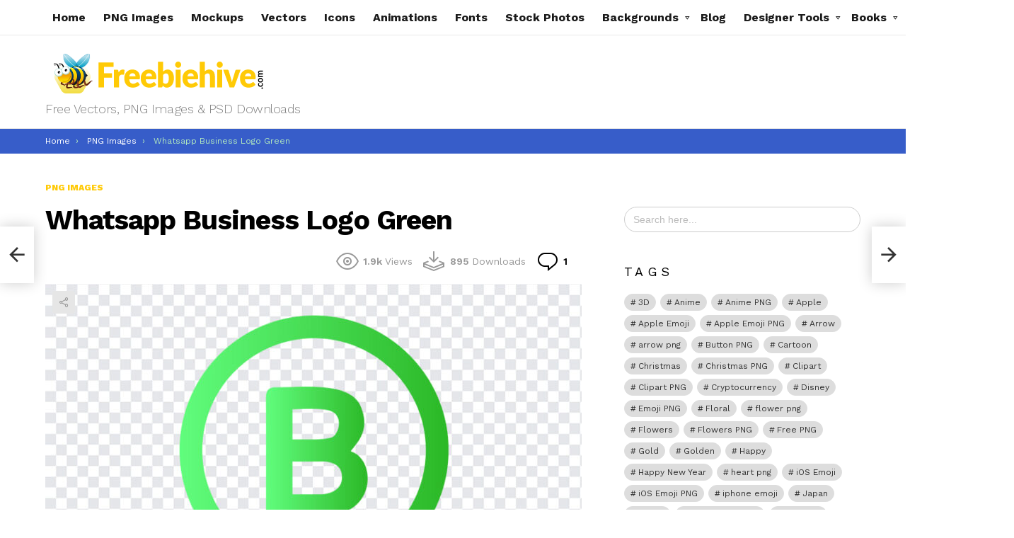

--- FILE ---
content_type: text/html; charset=UTF-8
request_url: https://freebiehive.com/whatsapp-business-logo-green/
body_size: 59140
content:
<!DOCTYPE html>
<!--[if IE 8]>
<html class="no-js g1-off-outside lt-ie10 lt-ie9" id="ie8" lang="en-US"><![endif]-->
<!--[if IE 9]>
<html class="no-js g1-off-outside lt-ie10" id="ie9" lang="en-US"><![endif]-->
<!--[if !IE]><!-->
<html class="no-js g1-off-outside" lang="en-US"><!--<![endif]-->
<head>
<meta charset="UTF-8"/>
<link rel="profile" href="https://gmpg.org/xfn/11" />
<link rel="pingback" href="https://freebiehive.com/xmlrpc.php"/>
<meta name='robots' content='index, follow, max-image-preview:large, max-snippet:-1, max-video-preview:-1' />
<meta name="dlm-version" content="5.1.6">
<meta name="viewport" content="initial-scale=1.0, minimum-scale=1.0, height=device-height, width=device-width" />
<!-- Google tag (gtag.js) consent mode dataLayer added by Site Kit -->
<script type="text/javascript" id="google_gtagjs-js-consent-mode-data-layer">
/* <![CDATA[ */
window.dataLayer = window.dataLayer || [];function gtag(){dataLayer.push(arguments);}
gtag('consent', 'default', {"ad_personalization":"denied","ad_storage":"denied","ad_user_data":"denied","analytics_storage":"denied","functionality_storage":"denied","security_storage":"denied","personalization_storage":"denied","region":["AT","BE","BG","CH","CY","CZ","DE","DK","EE","ES","FI","FR","GB","GR","HR","HU","IE","IS","IT","LI","LT","LU","LV","MT","NL","NO","PL","PT","RO","SE","SI","SK"],"wait_for_update":500});
window._googlesitekitConsentCategoryMap = {"statistics":["analytics_storage"],"marketing":["ad_storage","ad_user_data","ad_personalization"],"functional":["functionality_storage","security_storage"],"preferences":["personalization_storage"]};
window._googlesitekitConsents = {"ad_personalization":"denied","ad_storage":"denied","ad_user_data":"denied","analytics_storage":"denied","functionality_storage":"denied","security_storage":"denied","personalization_storage":"denied","region":["AT","BE","BG","CH","CY","CZ","DE","DK","EE","ES","FI","FR","GB","GR","HR","HU","IE","IS","IT","LI","LT","LU","LV","MT","NL","NO","PL","PT","RO","SE","SI","SK"],"wait_for_update":500};
/* ]]> */
</script>
<!-- End Google tag (gtag.js) consent mode dataLayer added by Site Kit -->
<!-- This site is optimized with the Yoast SEO plugin v26.8 - https://yoast.com/product/yoast-seo-wordpress/ -->
<title>Whatsapp Business Logo Green | Download FREE</title>
<meta name="description" content="Download FREE Whatsapp Business Logo Green from the Freebiehive website. Best place for Free Vectors, PNG Images &amp; PSD Downloads." />
<link rel="canonical" href="https://freebiehive.com/whatsapp-business-logo-green/" />
<meta property="og:locale" content="en_US" />
<meta property="og:type" content="article" />
<meta property="og:title" content="Whatsapp Business Logo Green | Download FREE" />
<meta property="og:description" content="Download FREE Whatsapp Business Logo Green from the Freebiehive website. Best place for Free Vectors, PNG Images &amp; PSD Downloads." />
<meta property="og:url" content="https://freebiehive.com/whatsapp-business-logo-green/" />
<meta property="og:site_name" content="Freebiehive" />
<meta property="article:publisher" content="https://www.facebook.com/freebiehive" />
<meta property="article:published_time" content="2023-08-02T21:14:55+00:00" />
<meta property="og:image" content="https://freebiehive.com/wp-content/uploads/2023/08/Whatsapp-Business-Logo-Green.jpg" />
<meta property="og:image:width" content="850" />
<meta property="og:image:height" content="530" />
<meta property="og:image:type" content="image/jpeg" />
<meta name="author" content="QueenBee" />
<meta name="twitter:card" content="summary_large_image" />
<meta name="twitter:creator" content="@freebiehivecom" />
<meta name="twitter:site" content="@freebiehivecom" />
<meta name="twitter:label1" content="Written by" />
<meta name="twitter:data1" content="QueenBee" />
<script type="application/ld+json" class="yoast-schema-graph">{"@context":"https://schema.org","@graph":[{"@type":"Article","@id":"https://freebiehive.com/whatsapp-business-logo-green/#article","isPartOf":{"@id":"https://freebiehive.com/whatsapp-business-logo-green/"},"author":{"name":"QueenBee","@id":"https://freebiehive.com/#/schema/person/1ee4a3e9b0537f90eac8a59a57c09441"},"headline":"Whatsapp Business Logo Green","datePublished":"2023-08-02T21:14:55+00:00","mainEntityOfPage":{"@id":"https://freebiehive.com/whatsapp-business-logo-green/"},"wordCount":33,"publisher":{"@id":"https://freebiehive.com/#organization"},"image":{"@id":"https://freebiehive.com/whatsapp-business-logo-green/#primaryimage"},"thumbnailUrl":"https://freebiehive.com/wp-content/uploads/2023/08/Whatsapp-Business-Logo-Green.jpg","keywords":["PNG","png file","png free","PNG Images","Transparent Files","Whatsapp","Whatsapp Business","Whatsapp Business Logo","Whatsapp Business Logo Green"],"articleSection":["PNG Images"],"inLanguage":"en-US"},{"@type":"WebPage","@id":"https://freebiehive.com/whatsapp-business-logo-green/","url":"https://freebiehive.com/whatsapp-business-logo-green/","name":"Whatsapp Business Logo Green | Download FREE","isPartOf":{"@id":"https://freebiehive.com/#website"},"primaryImageOfPage":{"@id":"https://freebiehive.com/whatsapp-business-logo-green/#primaryimage"},"image":{"@id":"https://freebiehive.com/whatsapp-business-logo-green/#primaryimage"},"thumbnailUrl":"https://freebiehive.com/wp-content/uploads/2023/08/Whatsapp-Business-Logo-Green.jpg","datePublished":"2023-08-02T21:14:55+00:00","description":"Download FREE Whatsapp Business Logo Green from the Freebiehive website. Best place for Free Vectors, PNG Images & PSD Downloads.","breadcrumb":{"@id":"https://freebiehive.com/whatsapp-business-logo-green/#breadcrumb"},"inLanguage":"en-US","potentialAction":[{"@type":"ReadAction","target":["https://freebiehive.com/whatsapp-business-logo-green/"]}]},{"@type":"ImageObject","inLanguage":"en-US","@id":"https://freebiehive.com/whatsapp-business-logo-green/#primaryimage","url":"https://freebiehive.com/wp-content/uploads/2023/08/Whatsapp-Business-Logo-Green.jpg","contentUrl":"https://freebiehive.com/wp-content/uploads/2023/08/Whatsapp-Business-Logo-Green.jpg","width":850,"height":530,"caption":"Whatsapp Business Logo, Whatsapp Business, Whatsapp Business Logo Green, Whatsapp, PNG, PNG Images, Transparent Files, png free, png file,"},{"@type":"BreadcrumbList","@id":"https://freebiehive.com/whatsapp-business-logo-green/#breadcrumb","itemListElement":[{"@type":"ListItem","position":1,"name":"Home","item":"https://freebiehive.com/"},{"@type":"ListItem","position":2,"name":"Whatsapp Business Logo Green"}]},{"@type":"WebSite","@id":"https://freebiehive.com/#website","url":"https://freebiehive.com/","name":"Freebiehive","description":"Free Vectors, PNG Images &amp; PSD Downloads","publisher":{"@id":"https://freebiehive.com/#organization"},"potentialAction":[{"@type":"SearchAction","target":{"@type":"EntryPoint","urlTemplate":"https://freebiehive.com/?s={search_term_string}"},"query-input":{"@type":"PropertyValueSpecification","valueRequired":true,"valueName":"search_term_string"}}],"inLanguage":"en-US"},{"@type":"Organization","@id":"https://freebiehive.com/#organization","name":"Freebiehive","url":"https://freebiehive.com/","logo":{"@type":"ImageObject","inLanguage":"en-US","@id":"https://freebiehive.com/#/schema/logo/image/","url":"https://freebiehive.com/wp-content/uploads/2021/04/freebiehive-site-icon.jpg","contentUrl":"https://freebiehive.com/wp-content/uploads/2021/04/freebiehive-site-icon.jpg","width":512,"height":512,"caption":"Freebiehive"},"image":{"@id":"https://freebiehive.com/#/schema/logo/image/"},"sameAs":["https://www.facebook.com/freebiehive","https://x.com/freebiehivecom","https://www.instagram.com/freebiehivecom/","https://www.linkedin.com/company/freebiehive","https://www.pinterest.com/freebiehiveofficial"]},{"@type":"Person","@id":"https://freebiehive.com/#/schema/person/1ee4a3e9b0537f90eac8a59a57c09441","name":"QueenBee","sameAs":["https://freebiehive.com"]}]}</script>
<!-- / Yoast SEO plugin. -->
<link rel='dns-prefetch' href='//www.googletagmanager.com' />
<link rel='dns-prefetch' href='//fonts.googleapis.com' />
<link rel='dns-prefetch' href='//pagead2.googlesyndication.com' />
<link rel='preconnect' href='https://fonts.gstatic.com' />
<link rel="alternate" type="application/rss+xml" title="Freebiehive &raquo; Feed" href="https://freebiehive.com/feed/" />
<link rel="alternate" type="application/rss+xml" title="Freebiehive &raquo; Comments Feed" href="https://freebiehive.com/comments/feed/" />
<script type="text/javascript" id="wpp-js" src="https://freebiehive.com/wp-content/plugins/wordpress-popular-posts/assets/js/wpp.min.js?ver=7.3.6" data-sampling="0" data-sampling-rate="100" data-api-url="https://freebiehive.com/wp-json/wordpress-popular-posts" data-post-id="10967" data-token="08b4b15510" data-lang="0" data-debug="0"></script>
<link rel="alternate" type="application/rss+xml" title="Freebiehive &raquo; Whatsapp Business Logo Green Comments Feed" href="https://freebiehive.com/whatsapp-business-logo-green/feed/" />
<link rel="alternate" title="oEmbed (JSON)" type="application/json+oembed" href="https://freebiehive.com/wp-json/oembed/1.0/embed?url=https%3A%2F%2Ffreebiehive.com%2Fwhatsapp-business-logo-green%2F" />
<link rel="alternate" title="oEmbed (XML)" type="text/xml+oembed" href="https://freebiehive.com/wp-json/oembed/1.0/embed?url=https%3A%2F%2Ffreebiehive.com%2Fwhatsapp-business-logo-green%2F&#038;format=xml" />
<style id='wp-img-auto-sizes-contain-inline-css' type='text/css'>
img:is([sizes=auto i],[sizes^="auto," i]){contain-intrinsic-size:3000px 1500px}
/*# sourceURL=wp-img-auto-sizes-contain-inline-css */
</style>
<style id='wp-emoji-styles-inline-css' type='text/css'>
img.wp-smiley, img.emoji {
display: inline !important;
border: none !important;
box-shadow: none !important;
height: 1em !important;
width: 1em !important;
margin: 0 0.07em !important;
vertical-align: -0.1em !important;
background: none !important;
padding: 0 !important;
}
/*# sourceURL=wp-emoji-styles-inline-css */
</style>
<style id='classic-theme-styles-inline-css' type='text/css'>
/*! This file is auto-generated */
.wp-block-button__link{color:#fff;background-color:#32373c;border-radius:9999px;box-shadow:none;text-decoration:none;padding:calc(.667em + 2px) calc(1.333em + 2px);font-size:1.125em}.wp-block-file__button{background:#32373c;color:#fff;text-decoration:none}
/*# sourceURL=/wp-includes/css/classic-themes.min.css */
</style>
<link rel='stylesheet' id='dashicons-css' href='//freebiehive.com/wp-content/cache/wpfc-minified/lnqzdc0r/e4szp.css' type='text/css' media='all' />
<link rel='stylesheet' id='admin-bar-css' href='//freebiehive.com/wp-content/cache/wpfc-minified/mk2n2o1m/e4szp.css' type='text/css' media='all' />
<style id='admin-bar-inline-css' type='text/css'>
/* Hide CanvasJS credits for P404 charts specifically */
#p404RedirectChart .canvasjs-chart-credit {
display: none !important;
}
#p404RedirectChart canvas {
border-radius: 6px;
}
.p404-redirect-adminbar-weekly-title {
font-weight: bold;
font-size: 14px;
color: #fff;
margin-bottom: 6px;
}
#wpadminbar #wp-admin-bar-p404_free_top_button .ab-icon:before {
content: "\f103";
color: #dc3545;
top: 3px;
}
#wp-admin-bar-p404_free_top_button .ab-item {
min-width: 80px !important;
padding: 0px !important;
}
/* Ensure proper positioning and z-index for P404 dropdown */
.p404-redirect-adminbar-dropdown-wrap { 
min-width: 0; 
padding: 0;
position: static !important;
}
#wpadminbar #wp-admin-bar-p404_free_top_button_dropdown {
position: static !important;
}
#wpadminbar #wp-admin-bar-p404_free_top_button_dropdown .ab-item {
padding: 0 !important;
margin: 0 !important;
}
.p404-redirect-dropdown-container {
min-width: 340px;
padding: 18px 18px 12px 18px;
background: #23282d !important;
color: #fff;
border-radius: 12px;
box-shadow: 0 8px 32px rgba(0,0,0,0.25);
margin-top: 10px;
position: relative !important;
z-index: 999999 !important;
display: block !important;
border: 1px solid #444;
}
/* Ensure P404 dropdown appears on hover */
#wpadminbar #wp-admin-bar-p404_free_top_button .p404-redirect-dropdown-container { 
display: none !important;
}
#wpadminbar #wp-admin-bar-p404_free_top_button:hover .p404-redirect-dropdown-container { 
display: block !important;
}
#wpadminbar #wp-admin-bar-p404_free_top_button:hover #wp-admin-bar-p404_free_top_button_dropdown .p404-redirect-dropdown-container {
display: block !important;
}
.p404-redirect-card {
background: #2c3338;
border-radius: 8px;
padding: 18px 18px 12px 18px;
box-shadow: 0 2px 8px rgba(0,0,0,0.07);
display: flex;
flex-direction: column;
align-items: flex-start;
border: 1px solid #444;
}
.p404-redirect-btn {
display: inline-block;
background: #dc3545;
color: #fff !important;
font-weight: bold;
padding: 5px 22px;
border-radius: 8px;
text-decoration: none;
font-size: 17px;
transition: background 0.2s, box-shadow 0.2s;
margin-top: 8px;
box-shadow: 0 2px 8px rgba(220,53,69,0.15);
text-align: center;
line-height: 1.6;
}
.p404-redirect-btn:hover {
background: #c82333;
color: #fff !important;
box-shadow: 0 4px 16px rgba(220,53,69,0.25);
}
/* Prevent conflicts with other admin bar dropdowns */
#wpadminbar .ab-top-menu > li:hover > .ab-item,
#wpadminbar .ab-top-menu > li.hover > .ab-item {
z-index: auto;
}
#wpadminbar #wp-admin-bar-p404_free_top_button:hover > .ab-item {
z-index: 999998 !important;
}
/*# sourceURL=admin-bar-inline-css */
</style>
<link rel='stylesheet' id='contact-form-7-css' href='//freebiehive.com/wp-content/cache/wpfc-minified/k2pxd8y6/e4szp.css' type='text/css' media='all' />
<link rel='stylesheet' id='cn-styles-css' href='//freebiehive.com/wp-content/cache/wpfc-minified/fdgau8ow/e4szp.css' type='text/css' media='all' />
<link rel='stylesheet' id='mace-lazy-load-youtube-css' href='//freebiehive.com/wp-content/cache/wpfc-minified/f45tyvtf/e4szp.css' type='text/css' media='all' />
<link rel='stylesheet' id='mace-gallery-css' href='//freebiehive.com/wp-content/cache/wpfc-minified/7xcejv2h/e4szp.css' type='text/css' media='all' />
<link rel='stylesheet' id='ivory-search-styles-css' href='//freebiehive.com/wp-content/cache/wpfc-minified/dgldczkl/e4szp.css' type='text/css' media='all' />
<link rel='stylesheet' id='wordpress-popular-posts-css-css' href='//freebiehive.com/wp-content/cache/wpfc-minified/2cssaomb/e4szp.css' type='text/css' media='all' />
<link rel='stylesheet' id='g1-main-css' href='//freebiehive.com/wp-content/cache/wpfc-minified/f565c6sy/e4szp.css' type='text/css' media='all' />
<link rel='stylesheet' id='bimber-single-css' href='//freebiehive.com/wp-content/cache/wpfc-minified/2p0v91ui/e4szp.css' type='text/css' media='all' />
<link rel='stylesheet' id='bimber-comments-css' href='//freebiehive.com/wp-content/cache/wpfc-minified/7w23hn4y/e4szp.css' type='text/css' media='all' />
<link crossorigin="anonymous" rel='stylesheet' id='bimber-google-fonts-css' href='//fonts.googleapis.com/css?family=Work+Sans%3A400%2C300%2C500%2C600%2C700%2C800%2C900&#038;subset=latin%2Clatin-ext&#038;display=swap&#038;ver=8.6.3' type='text/css' media='all' />
<link rel='stylesheet' id='bimber-dynamic-style-css' href='//freebiehive.com/wp-content/cache/wpfc-minified/qhyf9swd/e4szp.css' type='text/css' media='all' />
<link rel='stylesheet' id='bimber-dlm-css' href='//freebiehive.com/wp-content/cache/wpfc-minified/l9pen5x6/e4szp.css' type='text/css' media='all' />
<link rel='stylesheet' id='bimber-vc-css' href='//freebiehive.com/wp-content/cache/wpfc-minified/7mqku1z5/e4szp.css' type='text/css' media='all' />
<link rel='stylesheet' id='bimber-mashshare-css' href='//freebiehive.com/wp-content/cache/wpfc-minified/efbpdh1q/e4szp.css' type='text/css' media='all' />
<script src='//freebiehive.com/wp-content/cache/wpfc-minified/egj60wwg/e4szp.js' type="text/javascript"></script>
<!-- <script type="text/javascript" src="https://freebiehive.com/wp-includes/js/jquery/jquery.min.js?ver=3.7.1" id="jquery-core-js"></script> -->
<!-- <script type="text/javascript" src="https://freebiehive.com/wp-includes/js/jquery/jquery-migrate.min.js?ver=3.4.1" id="jquery-migrate-js"></script> -->
<!-- <script type="text/javascript" src="https://freebiehive.com/wp-content/themes/bimber/js/modernizr/modernizr-custom.min.js?ver=3.3.0" id="modernizr-js"></script> -->
<!-- Google tag (gtag.js) snippet added by Site Kit -->
<!-- Google Analytics snippet added by Site Kit -->
<script type="text/javascript" src="https://www.googletagmanager.com/gtag/js?id=G-QMJNHNK9QG" id="google_gtagjs-js" async></script>
<script type="text/javascript" id="google_gtagjs-js-after">
/* <![CDATA[ */
window.dataLayer = window.dataLayer || [];function gtag(){dataLayer.push(arguments);}
gtag("set","linker",{"domains":["freebiehive.com"]});
gtag("js", new Date());
gtag("set", "developer_id.dZTNiMT", true);
gtag("config", "G-QMJNHNK9QG", {"googlesitekit_post_type":"post"});
//# sourceURL=google_gtagjs-js-after
/* ]]> */
</script>
<link rel="https://api.w.org/" href="https://freebiehive.com/wp-json/" /><link rel="alternate" title="JSON" type="application/json" href="https://freebiehive.com/wp-json/wp/v2/posts/10967" /><link rel="EditURI" type="application/rsd+xml" title="RSD" href="https://freebiehive.com/xmlrpc.php?rsd" />
<link rel='shortlink' href='https://freebiehive.com/?p=10967' />
<style>
div.copy-container {
margin-top: 15px !important;
display: block !important;
background-color: #f5f5f5 !important;
padding: 10px !important;
border-radius: 10px !important;
margin-bottom: 10px !important;
}
div.copy-container .copy-text {
margin-bottom: 10px !important;
font-size: 16px !important;
}
div.copy-container button.copy-button.myButton {
box-shadow: inset 0px 1px 0px 0px #97c4fe !important;
background: linear-gradient(to bottom, #3d94f6 5%, #1e62d0 100%) !important;
background-color: #3d94f6 !important;
border-radius: 6px !important;
border: 1px solid #337fed !important;
display: inline-block !important;
cursor: pointer !important;
color: #ffffff !important;
font-family: Arial !important;
font-size: 15px !important;
font-weight: bold !important;
padding: 6px 24px !important;
text-decoration: none !important;
text-shadow: 0px 1px 0px #1570cd !important;
transition: all 0.2s ease !important;
}
div.copy-container button.copy-button.myButton:hover {
background: linear-gradient(to bottom, #1e62d0 5%, #3d94f6 100%) !important;
background-color: #1e62d0 !important;
}
div.copy-container button.copy-button.myButton:active {
position: relative !important;
top: 1px !important;
}
div.copy-container button.copy-button.myButton:focus,
div.copy-container button.copy-button.myButton:focus-visible,
div.copy-container button.copy-button.myButton:focus-within {
background: linear-gradient(to bottom, #1e62d0 5%, #3d94f6 100%) !important;
background-color: #1e62d0 !important;
outline: none !important;
}
div.copy-container button.copy-button.myButton.no-pointer {
pointer-events: none !important;
}
</style>
<link rel="preload" href="https://freebiehive.com/wp-content/plugins/g1-socials/css/iconfont/fonts/g1-socials.woff" as="font" type="font/woff" crossorigin="anonymous"><meta name="generator" content="Site Kit by Google 1.170.0" />	<style>
.lazyload, .lazyloading {
opacity: 0;
}
.lazyloaded {
opacity: 1;
}
.lazyload,
.lazyloading,
.lazyloaded {
transition: opacity 0.175s ease-in-out;
}
iframe.lazyloading {
opacity: 1;
transition: opacity 0.375s ease-in-out;
background: #f2f2f2 no-repeat center;
}
iframe.lazyloaded {
opacity: 1;
}
</style>
<script src="https://cdn.onesignal.com/sdks/web/v16/OneSignalSDK.page.js" defer></script>
<script>
window.OneSignalDeferred = window.OneSignalDeferred || [];
OneSignalDeferred.push(async function(OneSignal) {
await OneSignal.init({
appId: "f105b5ae-b8b3-40e9-9f91-23f4d7897bd2",
serviceWorkerOverrideForTypical: true,
path: "https://freebiehive.com/wp-content/plugins/onesignal-free-web-push-notifications/sdk_files/",
serviceWorkerParam: { scope: "/wp-content/plugins/onesignal-free-web-push-notifications/sdk_files/push/onesignal/" },
serviceWorkerPath: "OneSignalSDKWorker.js",
});
});
// Unregister the legacy OneSignal service worker to prevent scope conflicts
if (navigator.serviceWorker) {
navigator.serviceWorker.getRegistrations().then((registrations) => {
// Iterate through all registered service workers
registrations.forEach((registration) => {
// Check the script URL to identify the specific service worker
if (registration.active && registration.active.scriptURL.includes('OneSignalSDKWorker.js.php')) {
// Unregister the service worker
registration.unregister().then((success) => {
if (success) {
console.log('OneSignalSW: Successfully unregistered:', registration.active.scriptURL);
} else {
console.log('OneSignalSW: Failed to unregister:', registration.active.scriptURL);
}
});
}
});
}).catch((error) => {
console.error('Error fetching service worker registrations:', error);
});
}
</script>
<style id="wpp-loading-animation-styles">@-webkit-keyframes bgslide{from{background-position-x:0}to{background-position-x:-200%}}@keyframes bgslide{from{background-position-x:0}to{background-position-x:-200%}}.wpp-widget-block-placeholder,.wpp-shortcode-placeholder{margin:0 auto;width:60px;height:3px;background:#dd3737;background:linear-gradient(90deg,#dd3737 0%,#571313 10%,#dd3737 100%);background-size:200% auto;border-radius:3px;-webkit-animation:bgslide 1s infinite linear;animation:bgslide 1s infinite linear}</style>
<style>
@font-face {
font-family: "bimber";
src:url("https://freebiehive.com/wp-content/themes/bimber/css/8.6.3/bunchy/fonts/bimber.eot");
src:url("https://freebiehive.com/wp-content/themes/bimber/css/8.6.3/bunchy/fonts/bimber.eot?#iefix") format("embedded-opentype"),
url("https://freebiehive.com/wp-content/themes/bimber/css/8.6.3/bunchy/fonts/bimber.woff") format("woff"),
url("https://freebiehive.com/wp-content/themes/bimber/css/8.6.3/bunchy/fonts/bimber.ttf") format("truetype"),
url("https://freebiehive.com/wp-content/themes/bimber/css/8.6.3/bunchy/fonts/bimber.svg#bimber") format("svg");
font-weight: normal;
font-style: normal;
font-display: block;
}
</style>
<meta name="theme-color" content="#ffca06" />
<!-- Google AdSense meta tags added by Site Kit -->
<meta name="google-adsense-platform-account" content="ca-host-pub-2644536267352236">
<meta name="google-adsense-platform-domain" content="sitekit.withgoogle.com">
<!-- End Google AdSense meta tags added by Site Kit -->
<meta name="twitter:card" content="summary_large_image" /><meta name="twitter:title" content="Whatsapp Business Logo Green" /><meta name="twitter:description" content="Download FREE High Quality Whatsapp Business Logo Green from the Freebiehive website. Best place for Free Vectors, PNG Images, Icons, Animations, Background Images &amp;amp; PSD Mockups Downloads. PNGpng filepng freePNG ImagesTransparent FilesWhatsappWhatsapp BusinessWhatsapp Business LogoWhatsapp Business Logo Green &lt;a class=&quot;g1-link g1-link-more&quot; href=&quot;https://freebiehive.com/whatsapp-business-logo-green/&quot;&gt;More&lt;/a&gt;" /><meta name="twitter:image" content="https://freebiehive.com/wp-content/uploads/2023/08/Whatsapp-Business-Logo-Green.jpg" /><meta property="og:type" content="article" /><meta property="og:title" content="Whatsapp Business Logo Green" /><meta property="og:description" content="Download FREE High Quality Whatsapp Business Logo Green from the Freebiehive website. Best place for Free Vectors, PNG Images, Icons, Animations, Background Images &amp;amp; PSD Mockups Downloads. PNGpng filepng freePNG ImagesTransparent FilesWhatsappWhatsapp BusinessWhatsapp Business LogoWhatsapp Business Logo Green &lt;a class=&quot;g1-link g1-link-more&quot; href=&quot;https://freebiehive.com/whatsapp-business-logo-green/&quot;&gt;More&lt;/a&gt;" /><meta property="og:image" content="https://freebiehive.com/wp-content/uploads/2023/08/Whatsapp-Business-Logo-Green.jpg" /><meta name="generator" content="Powered by WPBakery Page Builder - drag and drop page builder for WordPress."/>
<link rel="amphtml" href="https://freebiehive.com/whatsapp-business-logo-green/amp/">
<!-- Google Tag Manager snippet added by Site Kit -->
<script type="text/javascript">
/* <![CDATA[ */
( function( w, d, s, l, i ) {
w[l] = w[l] || [];
w[l].push( {'gtm.start': new Date().getTime(), event: 'gtm.js'} );
var f = d.getElementsByTagName( s )[0],
j = d.createElement( s ), dl = l != 'dataLayer' ? '&l=' + l : '';
j.async = true;
j.src = 'https://www.googletagmanager.com/gtm.js?id=' + i + dl;
f.parentNode.insertBefore( j, f );
} )( window, document, 'script', 'dataLayer', 'GTM-MT6F6TC' );
/* ]]> */
</script>
<!-- End Google Tag Manager snippet added by Site Kit -->
<!-- Google AdSense snippet added by Site Kit -->
<script type="text/javascript" async="async" src="https://pagead2.googlesyndication.com/pagead/js/adsbygoogle.js?client=ca-pub-5096634774004394&amp;host=ca-host-pub-2644536267352236" crossorigin="anonymous"></script>
<!-- End Google AdSense snippet added by Site Kit -->
<link rel="icon" href="https://freebiehive.com/wp-content/uploads/2021/04/cropped-freebiehive-site-icon-32x32.jpg" sizes="32x32" />
<link rel="icon" href="https://freebiehive.com/wp-content/uploads/2021/04/cropped-freebiehive-site-icon-192x192.jpg" sizes="192x192" />
<link rel="apple-touch-icon" href="https://freebiehive.com/wp-content/uploads/2021/04/cropped-freebiehive-site-icon-180x180.jpg" />
<meta name="msapplication-TileImage" content="https://freebiehive.com/wp-content/uploads/2021/04/cropped-freebiehive-site-icon-270x270.jpg" />
<meta name="g1:switch-skin-css" content="https://freebiehive.com/wp-content/themes/bimber/css/8.6.3/styles/mode-dark.min.css" />	<script>if("undefined"!=typeof localStorage){var skinItemId=document.getElementsByName("g1:skin-item-id");skinItemId=skinItemId.length>0?skinItemId[0].getAttribute("content"):"g1_skin",window.g1SwitchSkin=function(e,t){if(e){var n=document.getElementById("g1-switch-skin-css");if(n){n.parentNode.removeChild(n),document.documentElement.classList.remove("g1-skinmode");try{localStorage.removeItem(skinItemId)}catch(e){}}else{t?document.write('<link id="g1-switch-skin-css" rel="stylesheet" type="text/css" media="all" href="'+document.getElementsByName("g1:switch-skin-css")[0].getAttribute("content")+'" />'):((n=document.createElement("link")).id="g1-switch-skin-css",n.href=document.getElementsByName("g1:switch-skin-css")[0].getAttribute("content"),n.rel="stylesheet",n.media="all",document.head.appendChild(n)),document.documentElement.classList.add("g1-skinmode");try{localStorage.setItem(skinItemId,e)}catch(e){}}}};try{var mode=localStorage.getItem(skinItemId);window.g1SwitchSkin(mode,!0)}catch(e){}}</script>
<script>if("undefined"!=typeof localStorage){var nsfwItemId=document.getElementsByName("g1:nsfw-item-id");nsfwItemId=nsfwItemId.length>0?nsfwItemId[0].getAttribute("content"):"g1_nsfw_off",window.g1SwitchNSFW=function(e){e?(localStorage.setItem(nsfwItemId,1),document.documentElement.classList.add("g1-nsfw-off")):(localStorage.removeItem(nsfwItemId),document.documentElement.classList.remove("g1-nsfw-off"))};try{var nsfwmode=localStorage.getItem(nsfwItemId);window.g1SwitchNSFW(nsfwmode)}catch(e){}}</script>
<style type="text/css" id="wp-custom-css">
#g1-download-fallback{
-webkit-animation: 20s ease 0s normal forwards 1 fadein;
animation: 20s ease 0s normal forwards 1 fadein;
}
@keyframes fadein{
0% { opacity:0; }
66% { opacity:0; }
100% { opacity:1; }
}
/* Pixbee Header */
.page-id-7178 .page-header {
display: none;
}
/* Tag Aurthor Name and Date */
.entry-author {
display: none;
}
.entry-date {
display: none;
}
/* File Converter */
.wopo-file-converter{
background-color: #FFCA06;
padding: 16px;
border-radius: 10px;
color: #fff;
}
.wopo-file-converter *{
font-weight: 700;
font-size: 16px;
}
.wopo-file-converter .file{
display: block;
margin: 0 auto;
border:none;
}
.wopo-file-converter .file::file-selector-button{
color: #fff;
background-color: #000;
cursor:
}
.wopo-file-converter .file::file-selector-button{
cursor: pointer;
border: none;
padding: 16px;
border-radius: 10px;
}
.wopo-file-converter .btn-convert{
background: #000;
padding: 15px 80px;
border-radius: 10px;
color: #fff;
display: block;
border: none;
margin: 0 auto;
}
.wopo-file-converter .convert-to{
border: 1px solid #000;
border-radius: 10px;
padding: 10px;
color: #000;
}
.wopo-file-converter .convert-to-row{
background-color: #fff;
color: #000;
padding: 10px;
margin: 10px;
border-radius: 10px;
text-align: center;
}
.FileConverter p{
text-align:center;
padding:20px;
background-color:#9aea81;
}
.FileConverter p a{
padding: 10px;
background-color: #2c7901;
color: #fff !important;
border-radius: 20px;
}
.FileConverter p a::before {
content: "\f0ab"; 
font-family: FontAwesome; 
margin-right: 5px;
}
.FileConverter p a:hover{
padding: 10px;
background-color: #ffc71e;
color: #fff !important;
border-radius: 20px;
}
.FileConverter .convert-to
{
padding-left:20px;
}
/* Tags */
.wpp-list{
text-align:center;
padding-left:0px !important;
}
.wpp-list ul{
}
.wpp-list li{
list-style-type: none;
display:inline-block;
vertical-align:top;
/* tag button */
background-color:#000;
padding:8px;
border-radius:20px;
margin-right: 2px;
}
.wpp-list li a{
color:#fff;
}
.wpp-list li a:hover{
color:#f89428;
}
.wpp-list li:not(:first-child) {
padding-left: 2ch;
padding-right: 2ch;
}
.wpp-list li:not(:first-child)::before {
/*content: '•';*/
display: inline-block;
margin-right: 1ch;
width: 1ch;
text-align: center;
color:#fff;
}
/* Main Search Bar */
.is-form-style input.is-search-input  {
border-radius: 25px;
}
/* Tags */
.wpp-list{
text-align:center;
padding-left:0px !important;
}
.wpp-list ul{
}
.wpp-list li{
list-style-type: none;
display:inline-block;
vertical-align:top;
/* tag button */
background-color:#000;
padding:8px;
border-radius:20px;
}
.wpp-list li a{
color:#fff;
}
.wpp-list li a:hover{
color:#f89428;
}
.wpp-list li:not(:first-child) {
padding-left: 2ch;
}
.wpp-list li:not(:first-child)::before {
/*content: '•';*/
display: inline-block;
margin-right: 1ch;
width: 1ch;
text-align: center;
color:#fff;
}
/* Button styling */
.g1-button {
background-color: #375DC9; /* Green background */
border: none;
color: white; /* White text */
padding: 15px 20px; /* Padding around the text */
text-align: center;
text-decoration: none !important; /* Remove underline */
font-size: 20px; /* Text size */
font-weight: bold;
border-radius: 8px; /* Rounded corners */
transition: background-color 0.3s ease, transform 0.3s ease;
display: inline-block; /* Keep button inline for centering */
min-width: 150px; /* Minimum width to prevent too small buttons */
width: auto; /* Button width adjusts to text length */
margin: 0 auto; /* Center the button horizontally */
}
.g1-button:hover {
Color:#fff;
background-color: ; /* Darker green on hover */
transform: scale(1.05); /* Slight zoom on hover */
}
.g1-dm-button .g1-button-icon {
display: block;
width: 60px;
position: absolute;
left: 0px;
right: auto;
top: 0px;
bottom: 0px;
text-indent: 0;
text-align: center;
border-top-left-radius: 11px;
border-bottom-left-radius: 11px;
background-color: rgba(0,0,0,.2);
}
/* FontAwesome icon styling */
.g1-button-icon::before {
content: '\f019'; /* Unicode for download icon from FontAwesome */
font-family: 'Font Awesome 5 Free'; /* FontAwesome icon font */
font-weight: 900; /* Required for solid icons */
font-size: 18px; /* Icon size */
display: inline-block;
vertical-align: middle;
animation: bounce 1s infinite; /* Apply bounce animation */
}
/* Bouncing animation */
@keyframes bounce {
0%, 20%, 50%, 80%, 100% {
transform: translateY(0);
}
40% {
transform: translateY(-10px);
}
60% {
transform: translateY(-5px);
}
}
.g1-row-breadcrumbs{
background-color:#375DC9;
color:#fff;
}
.g1-row-breadcrumbs a{
color:#fff;
}
.g1-row-breadcrumbs .g1-meta{
color:#B4EBBE;
}
/* Style for the tags list container */
.tags-list {
display: flex; /* Use flexbox to align tags */
flex-wrap: wrap; /* Allow tags to wrap to the next line */
gap: 8px; /* Space between tags */
margin: 0 auto; /* Center the container horizontally */
padding: 0; /* Remove default padding */
justify-content: center; /* Center items horizontally */
align-items: center; /* Center items vertically */
}
/* Style for individual tag items */
.tag-item {
background-color: #f1f1f1; /* Background color for tags */
border: 1px solid #ddd; /* Border for tags */
border-radius: 5px; /* Rounded corners */
padding: 3px 8px; /* Smaller padding inside tags */
font-size: 12px; /* Smaller font size */
display: inline-block; /* Ensure tag item fits its content */
}
/* Style for tag links */
.tag-item a {
text-decoration: none !important; /* Remove underline from links */
color: #0073aa; /* Link color */
font-size: 12px; /* Match font size of tag items */
display: block; /* Ensure link covers entire tag item */
width: 100%; /* Full width of tag item */
height: 100%; /* Full height of tag item */
line-height: 1.5; /* Adjust line height for vertical centering */
text-align: center; /* Center text horizontally */
}
/* Style for tag items on hover */
.tag-item:hover {
background-color: #e1e1e1; /* Background color on hover */
border-color: #ccc; /* Border color on hover */
}
/* Style for tag links on hover */
.tag-item:hover a {
color: #005177; /* Link color on hover */
}
/* REMOVE BG CUSTOM CSS */
.ai-remover {
font-family: Arial, sans-serif;
max-width: 1200px;
margin: auto;
padding: 20px;
}
.header-image img {
width: 100%;
height: 400px;
object-fit: cover;
border-radius: 10px;
box-shadow: 0 4px 8px rgba(0,0,0,0.1);
}
.grid {
display: grid;
grid-template-columns: 1fr;
gap: 20px;
margin: 20px 0;
}
@media (min-width: 768px) {
.grid {
grid-template-columns: 1fr 1fr;
}
}
.grid-3 {
display: grid;
grid-template-columns: 1fr;
gap: 20px;
}
@media (min-width: 768px) {
.grid-3 {
grid-template-columns: repeat(3, 1fr);
}
}
.card {
background: #fff;
border-radius: 10px;
box-shadow: 0 4px 12px rgba(0,0,0,0.05);
overflow: hidden;
}
.card-content ol {
margin: 0;
padding-left: 0;       /* remove default padding */
line-height: 1.8;
counter-reset: step-counter;
}
.card-content ol li {
position: relative;
margin-bottom: 12px;
padding-left: 35px;    /* space for number */
list-style: none;       /* remove default numbers */
}
/* Custom numbers */
.card-content ol li::before {
counter-increment: step-counter;
content: counter(step-counter);
position: absolute;
left: 0;
top: 0;
width: 25px;
height: 25px;
background: #1a4dab;
color: #fff;
font-weight: bold;
border-radius: 50%;
display: flex;
align-items: center;
justify-content: center;
font-size: 14px;
}
.card-content {
padding: 20px;
}
.card-content h3,
.card-content h2 {
color: #1a4dab;
margin-bottom: 15px;
}
.card-content ul,
.card-content ol {
margin: 0;
padding-left: 0;
}
.checklist li {
list-style: none;
position: relative;
padding-left: 25px;
margin-bottom: 8px;
}
.checklist li::before {
content: '✔️';
position: absolute;
left: 0;
top: 0;
}
.card-content img {
width: 100%;
border-radius: 8px;
}
.card-content p {
margin-top: 10px;
font-size: 14px;
color: #555;
}
.use-case {
padding: 20px;
border-radius: 10px;
color: #fff;
font-size: 14px;
text-align: center;
position: relative;
overflow: hidden;
display: flex;
flex-direction: column;
justify-content: center;
align-items: center;
}
.icon {
width: 14px;  /* smaller icon */
height: 14px;
padding:15px;
margin-top:20px;
margin-bottom: 15px;
animation: rotateBounce 4s linear infinite, pulse 2s ease-in-out infinite alternate;
}
.use-case h4 {
margin-bottom: 10px;
font-size: 18px;
}
/* Softer Gradient Animation */
.use-case.blue, 
.use-case.purple, 
.use-case.green {
background: linear-gradient(270deg, #ffd132, #fff);
background-size: 400% 400%;
animation: gradientBG 12s ease infinite;
}
/* Gradient keyframes */
@keyframes gradientBG {
0% { background-position: 0% 50%; }
50% { background-position: 100% 50%; }
100% { background-position: 0% 50%; }
}
/* Animated SVG Icon */
.icon {
width: 40px; /* smaller size */
height: 40px;
margin-bottom: 15px;
animation: rotateBounce 4s linear infinite, pulse 2s ease-in-out infinite alternate;
}
@keyframes rotateBounce {
0% { transform: rotate(0deg) translateY(0); }
25% { transform: rotate(90deg) translateY(-3px); }
50% { transform: rotate(180deg) translateY(0); }
75% { transform: rotate(270deg) translateY(-3px); }
100% { transform: rotate(360deg) translateY(0); }
}
@keyframes pulse {
0% { transform: scale(1); }
50% { transform: scale(1.1); }
100% { transform: scale(1); }
}
details {
margin: 10px 0;
padding: 10px;
border: 1px solid #ddd;
border-radius: 8px;
background: #f9f9f9;
}
summary {
font-weight: bold;
color: #1a4dab;
cursor: pointer;
}
/* AI IMAGE GEN*/
.sample-title {
text-align: center;
margin-bottom: 20px;
}
.sample-gallery-row {
display: flex;
justify-content: center;
gap: 25px;
}
.sample-gallery-row .sample-box {
flex: 1;
max-width: 320px; /* bigger thumbnails */
text-align: center;
}
.sample-gallery-row img {
width: 100%;
border-radius: 10px;
box-shadow: 0 3px 8px rgba(0,0,0,0.15);
}
.sample-gallery-row .caption {
margin-top: 8px;
font-size: 15px;
color: #444;
}
</style>
<noscript><style> .wpb_animate_when_almost_visible { opacity: 1; }</style></noscript>			<style type="text/css">
</style>
<!--ADSTERRA POP UNDER-->
<script type='text/javascript' src='//pl24126963.effectivegatecpm.com/bf/fb/70/bffb70d8bb106581b37e14b0fff8bbbd.js'></script>
<!--ADSTERRA POP UNDER -->
<!--ADSTERRA SOCIAL -->
<script type='text/javascript' src='//pl24151374.effectivegatecpm.com/05/f9/04/05f9040388f819b1035d0cbb4bd10115.js'></script>
<!--ADSTERRA SOCIAL -->
<style id='global-styles-inline-css' type='text/css'>
:root{--wp--preset--aspect-ratio--square: 1;--wp--preset--aspect-ratio--4-3: 4/3;--wp--preset--aspect-ratio--3-4: 3/4;--wp--preset--aspect-ratio--3-2: 3/2;--wp--preset--aspect-ratio--2-3: 2/3;--wp--preset--aspect-ratio--16-9: 16/9;--wp--preset--aspect-ratio--9-16: 9/16;--wp--preset--color--black: #000000;--wp--preset--color--cyan-bluish-gray: #abb8c3;--wp--preset--color--white: #ffffff;--wp--preset--color--pale-pink: #f78da7;--wp--preset--color--vivid-red: #cf2e2e;--wp--preset--color--luminous-vivid-orange: #ff6900;--wp--preset--color--luminous-vivid-amber: #fcb900;--wp--preset--color--light-green-cyan: #7bdcb5;--wp--preset--color--vivid-green-cyan: #00d084;--wp--preset--color--pale-cyan-blue: #8ed1fc;--wp--preset--color--vivid-cyan-blue: #0693e3;--wp--preset--color--vivid-purple: #9b51e0;--wp--preset--gradient--vivid-cyan-blue-to-vivid-purple: linear-gradient(135deg,rgb(6,147,227) 0%,rgb(155,81,224) 100%);--wp--preset--gradient--light-green-cyan-to-vivid-green-cyan: linear-gradient(135deg,rgb(122,220,180) 0%,rgb(0,208,130) 100%);--wp--preset--gradient--luminous-vivid-amber-to-luminous-vivid-orange: linear-gradient(135deg,rgb(252,185,0) 0%,rgb(255,105,0) 100%);--wp--preset--gradient--luminous-vivid-orange-to-vivid-red: linear-gradient(135deg,rgb(255,105,0) 0%,rgb(207,46,46) 100%);--wp--preset--gradient--very-light-gray-to-cyan-bluish-gray: linear-gradient(135deg,rgb(238,238,238) 0%,rgb(169,184,195) 100%);--wp--preset--gradient--cool-to-warm-spectrum: linear-gradient(135deg,rgb(74,234,220) 0%,rgb(151,120,209) 20%,rgb(207,42,186) 40%,rgb(238,44,130) 60%,rgb(251,105,98) 80%,rgb(254,248,76) 100%);--wp--preset--gradient--blush-light-purple: linear-gradient(135deg,rgb(255,206,236) 0%,rgb(152,150,240) 100%);--wp--preset--gradient--blush-bordeaux: linear-gradient(135deg,rgb(254,205,165) 0%,rgb(254,45,45) 50%,rgb(107,0,62) 100%);--wp--preset--gradient--luminous-dusk: linear-gradient(135deg,rgb(255,203,112) 0%,rgb(199,81,192) 50%,rgb(65,88,208) 100%);--wp--preset--gradient--pale-ocean: linear-gradient(135deg,rgb(255,245,203) 0%,rgb(182,227,212) 50%,rgb(51,167,181) 100%);--wp--preset--gradient--electric-grass: linear-gradient(135deg,rgb(202,248,128) 0%,rgb(113,206,126) 100%);--wp--preset--gradient--midnight: linear-gradient(135deg,rgb(2,3,129) 0%,rgb(40,116,252) 100%);--wp--preset--font-size--small: 13px;--wp--preset--font-size--medium: 20px;--wp--preset--font-size--large: 36px;--wp--preset--font-size--x-large: 42px;--wp--preset--spacing--20: 0.44rem;--wp--preset--spacing--30: 0.67rem;--wp--preset--spacing--40: 1rem;--wp--preset--spacing--50: 1.5rem;--wp--preset--spacing--60: 2.25rem;--wp--preset--spacing--70: 3.38rem;--wp--preset--spacing--80: 5.06rem;--wp--preset--shadow--natural: 6px 6px 9px rgba(0, 0, 0, 0.2);--wp--preset--shadow--deep: 12px 12px 50px rgba(0, 0, 0, 0.4);--wp--preset--shadow--sharp: 6px 6px 0px rgba(0, 0, 0, 0.2);--wp--preset--shadow--outlined: 6px 6px 0px -3px rgb(255, 255, 255), 6px 6px rgb(0, 0, 0);--wp--preset--shadow--crisp: 6px 6px 0px rgb(0, 0, 0);}:where(.is-layout-flex){gap: 0.5em;}:where(.is-layout-grid){gap: 0.5em;}body .is-layout-flex{display: flex;}.is-layout-flex{flex-wrap: wrap;align-items: center;}.is-layout-flex > :is(*, div){margin: 0;}body .is-layout-grid{display: grid;}.is-layout-grid > :is(*, div){margin: 0;}:where(.wp-block-columns.is-layout-flex){gap: 2em;}:where(.wp-block-columns.is-layout-grid){gap: 2em;}:where(.wp-block-post-template.is-layout-flex){gap: 1.25em;}:where(.wp-block-post-template.is-layout-grid){gap: 1.25em;}.has-black-color{color: var(--wp--preset--color--black) !important;}.has-cyan-bluish-gray-color{color: var(--wp--preset--color--cyan-bluish-gray) !important;}.has-white-color{color: var(--wp--preset--color--white) !important;}.has-pale-pink-color{color: var(--wp--preset--color--pale-pink) !important;}.has-vivid-red-color{color: var(--wp--preset--color--vivid-red) !important;}.has-luminous-vivid-orange-color{color: var(--wp--preset--color--luminous-vivid-orange) !important;}.has-luminous-vivid-amber-color{color: var(--wp--preset--color--luminous-vivid-amber) !important;}.has-light-green-cyan-color{color: var(--wp--preset--color--light-green-cyan) !important;}.has-vivid-green-cyan-color{color: var(--wp--preset--color--vivid-green-cyan) !important;}.has-pale-cyan-blue-color{color: var(--wp--preset--color--pale-cyan-blue) !important;}.has-vivid-cyan-blue-color{color: var(--wp--preset--color--vivid-cyan-blue) !important;}.has-vivid-purple-color{color: var(--wp--preset--color--vivid-purple) !important;}.has-black-background-color{background-color: var(--wp--preset--color--black) !important;}.has-cyan-bluish-gray-background-color{background-color: var(--wp--preset--color--cyan-bluish-gray) !important;}.has-white-background-color{background-color: var(--wp--preset--color--white) !important;}.has-pale-pink-background-color{background-color: var(--wp--preset--color--pale-pink) !important;}.has-vivid-red-background-color{background-color: var(--wp--preset--color--vivid-red) !important;}.has-luminous-vivid-orange-background-color{background-color: var(--wp--preset--color--luminous-vivid-orange) !important;}.has-luminous-vivid-amber-background-color{background-color: var(--wp--preset--color--luminous-vivid-amber) !important;}.has-light-green-cyan-background-color{background-color: var(--wp--preset--color--light-green-cyan) !important;}.has-vivid-green-cyan-background-color{background-color: var(--wp--preset--color--vivid-green-cyan) !important;}.has-pale-cyan-blue-background-color{background-color: var(--wp--preset--color--pale-cyan-blue) !important;}.has-vivid-cyan-blue-background-color{background-color: var(--wp--preset--color--vivid-cyan-blue) !important;}.has-vivid-purple-background-color{background-color: var(--wp--preset--color--vivid-purple) !important;}.has-black-border-color{border-color: var(--wp--preset--color--black) !important;}.has-cyan-bluish-gray-border-color{border-color: var(--wp--preset--color--cyan-bluish-gray) !important;}.has-white-border-color{border-color: var(--wp--preset--color--white) !important;}.has-pale-pink-border-color{border-color: var(--wp--preset--color--pale-pink) !important;}.has-vivid-red-border-color{border-color: var(--wp--preset--color--vivid-red) !important;}.has-luminous-vivid-orange-border-color{border-color: var(--wp--preset--color--luminous-vivid-orange) !important;}.has-luminous-vivid-amber-border-color{border-color: var(--wp--preset--color--luminous-vivid-amber) !important;}.has-light-green-cyan-border-color{border-color: var(--wp--preset--color--light-green-cyan) !important;}.has-vivid-green-cyan-border-color{border-color: var(--wp--preset--color--vivid-green-cyan) !important;}.has-pale-cyan-blue-border-color{border-color: var(--wp--preset--color--pale-cyan-blue) !important;}.has-vivid-cyan-blue-border-color{border-color: var(--wp--preset--color--vivid-cyan-blue) !important;}.has-vivid-purple-border-color{border-color: var(--wp--preset--color--vivid-purple) !important;}.has-vivid-cyan-blue-to-vivid-purple-gradient-background{background: var(--wp--preset--gradient--vivid-cyan-blue-to-vivid-purple) !important;}.has-light-green-cyan-to-vivid-green-cyan-gradient-background{background: var(--wp--preset--gradient--light-green-cyan-to-vivid-green-cyan) !important;}.has-luminous-vivid-amber-to-luminous-vivid-orange-gradient-background{background: var(--wp--preset--gradient--luminous-vivid-amber-to-luminous-vivid-orange) !important;}.has-luminous-vivid-orange-to-vivid-red-gradient-background{background: var(--wp--preset--gradient--luminous-vivid-orange-to-vivid-red) !important;}.has-very-light-gray-to-cyan-bluish-gray-gradient-background{background: var(--wp--preset--gradient--very-light-gray-to-cyan-bluish-gray) !important;}.has-cool-to-warm-spectrum-gradient-background{background: var(--wp--preset--gradient--cool-to-warm-spectrum) !important;}.has-blush-light-purple-gradient-background{background: var(--wp--preset--gradient--blush-light-purple) !important;}.has-blush-bordeaux-gradient-background{background: var(--wp--preset--gradient--blush-bordeaux) !important;}.has-luminous-dusk-gradient-background{background: var(--wp--preset--gradient--luminous-dusk) !important;}.has-pale-ocean-gradient-background{background: var(--wp--preset--gradient--pale-ocean) !important;}.has-electric-grass-gradient-background{background: var(--wp--preset--gradient--electric-grass) !important;}.has-midnight-gradient-background{background: var(--wp--preset--gradient--midnight) !important;}.has-small-font-size{font-size: var(--wp--preset--font-size--small) !important;}.has-medium-font-size{font-size: var(--wp--preset--font-size--medium) !important;}.has-large-font-size{font-size: var(--wp--preset--font-size--large) !important;}.has-x-large-font-size{font-size: var(--wp--preset--font-size--x-large) !important;}
/*# sourceURL=global-styles-inline-css */
</style>
<link rel='stylesheet' id='dlm-frontend-css' href='//freebiehive.com/wp-content/cache/wpfc-minified/8xrvn7mq/e4szp.css' type='text/css' media='all' />
<link rel='stylesheet' id='ivory-ajax-search-styles-css' href='//freebiehive.com/wp-content/cache/wpfc-minified/qm0j29zd/e4szp.css' type='text/css' media='all' />
<link rel='stylesheet' id='g1-socials-basic-screen-css' href='//freebiehive.com/wp-content/cache/wpfc-minified/kzrrf51r/e4szp.css' type='text/css' media='all' />
<link rel='stylesheet' id='g1-socials-snapcode-css' href='//freebiehive.com/wp-content/cache/wpfc-minified/2mrf8ec2/e4szp.css' type='text/css' media='all' />
</head>
<body class="wp-singular post-template-default single single-post postid-10967 single-format-standard wp-embed-responsive wp-theme-bimber bimber g1-layout-stretched g1-hoverable g1-has-mobile-logo g1-sidebar-normal wpb-js-composer js-comp-ver-6.10.0 vc_responsive" itemscope="" itemtype="http://schema.org/WebPage" >
<div class="g1-body-inner">
<div id="page">
<div class="g1-row g1-row-layout-page g1-hb-row g1-hb-row-normal g1-hb-row-a g1-hb-row-1 g1-hb-boxed g1-hb-sticky-off g1-hb-shadow-off">
<div class="g1-row-inner">
<div class="g1-column g1-dropable">
<div class="g1-bin-1 g1-bin-grow-off">
<div class="g1-bin g1-bin-align-left">
<!-- BEGIN .g1-primary-nav -->
<nav id="g1-primary-nav" class="g1-primary-nav"><ul id="g1-primary-nav-menu" class="g1-primary-nav-menu g1-menu-h"><li id="menu-item-4761" class="menu-item menu-item-type-custom menu-item-object-custom menu-item-home menu-item-g1-standard menu-item-4761"><a href="https://freebiehive.com">Home</a></li>
<li id="menu-item-4717" class="menu-item menu-item-type-taxonomy menu-item-object-category current-post-ancestor current-menu-parent current-post-parent menu-item-g1-standard menu-item-4717"><a href="https://freebiehive.com/category/transparent-png-images/">PNG Images</a></li>
<li id="menu-item-4583" class="menu-item menu-item-type-taxonomy menu-item-object-category menu-item-g1-standard menu-item-4583"><a href="https://freebiehive.com/category/mockups/">Mockups</a></li>
<li id="menu-item-4582" class="menu-item menu-item-type-taxonomy menu-item-object-category menu-item-g1-standard menu-item-4582"><a href="https://freebiehive.com/category/vector-images/">Vectors</a></li>
<li id="menu-item-4874" class="menu-item menu-item-type-taxonomy menu-item-object-category menu-item-g1-standard menu-item-4874"><a href="https://freebiehive.com/category/high-quaility-icons/">Icons</a></li>
<li id="menu-item-4955" class="menu-item menu-item-type-taxonomy menu-item-object-category menu-item-g1-standard menu-item-4955"><a href="https://freebiehive.com/category/animations/">Animations</a></li>
<li id="menu-item-5183" class="menu-item menu-item-type-taxonomy menu-item-object-category menu-item-g1-standard menu-item-5183"><a href="https://freebiehive.com/category/fonts/">Fonts</a></li>
<li id="menu-item-39160" class="menu-item menu-item-type-taxonomy menu-item-object-category menu-item-g1-standard menu-item-39160"><a href="https://freebiehive.com/category/stock-photos/">Stock Photos</a></li>
<li id="menu-item-5378" class="menu-item menu-item-type-taxonomy menu-item-object-category menu-item-has-children menu-item-g1-standard menu-item-5378"><a href="https://freebiehive.com/category/backgrounds/">Backgrounds</a>
<ul class="sub-menu">
<li id="menu-item-20638" class="menu-item menu-item-type-taxonomy menu-item-object-category menu-item-20638"><a href="https://freebiehive.com/category/backgrounds/wallpapers/">Wallpapers</a></li>
</ul>
</li>
<li id="menu-item-5263" class="menu-item menu-item-type-taxonomy menu-item-object-category menu-item-g1-standard menu-item-5263"><a href="https://freebiehive.com/category/blog/">Blog</a></li>
<li id="menu-item-26085" class="menu-item menu-item-type-custom menu-item-object-custom menu-item-has-children menu-item-g1-standard menu-item-26085"><a href="#">Designer Tools</a>
<ul class="sub-menu">
<li id="menu-item-13499" class="menu-item menu-item-type-custom menu-item-object-custom menu-item-13499"><a href="https://freebiehive.com/online-file-converter/">File Converter</a></li>
<li id="menu-item-40769" class="menu-item menu-item-type-post_type menu-item-object-page menu-item-40769"><a href="https://freebiehive.com/free-ai-background-remover-online-freebiehive/">Remove BG</a></li>
<li id="menu-item-41088" class="menu-item menu-item-type-post_type menu-item-object-page menu-item-41088"><a href="https://freebiehive.com/freebiehive-ai-image-upscaler/">AI Image Upscaler</a></li>
<li id="menu-item-41087" class="menu-item menu-item-type-post_type menu-item-object-page menu-item-41087"><a href="https://freebiehive.com/free-ai-image-generator/">AI Image Generator</a></li>
</ul>
</li>
<li id="menu-item-39342" class="menu-item menu-item-type-taxonomy menu-item-object-category menu-item-has-children menu-item-g1-standard menu-item-39342"><a href="https://freebiehive.com/category/books/">Books</a>
<ul class="sub-menu">
<li id="menu-item-39343" class="menu-item menu-item-type-taxonomy menu-item-object-category menu-item-39343"><a href="https://freebiehive.com/category/books/ebooks/">Ebooks</a></li>
<li id="menu-item-39344" class="menu-item menu-item-type-taxonomy menu-item-object-category menu-item-39344"><a href="https://freebiehive.com/category/books/pdf/">PDF</a></li>
</ul>
</li>
</ul></nav><!-- END .g1-primary-nav -->
</div>
</div>
<div class="g1-bin-2 g1-bin-grow-off">
<div class="g1-bin g1-bin-align-center">
</div>
</div>
<div class="g1-bin-3 g1-bin-grow-off">
<div class="g1-bin g1-bin-align-right">
<div class="g1-drop g1-drop-nojs g1-drop-with-anim g1-drop-before g1-drop-the-skin g1-drop-the-skin-light g1-drop-s g1-drop-icon">
<button class="g1-button-none g1-drop-toggle">
<span class="g1-drop-toggle-icon"></span><span class="g1-drop-toggle-text">Switch skin</span>
<span class="g1-drop-toggle-arrow"></span>
</button>
<div class="g1-drop-content">
<p class="g1-skinmode-desc">Switch to the dark mode that&#039;s kinder on your eyes at night time.</p>
<p class="g1-skinmode-desc">Switch to the light mode that&#039;s kinder on your eyes at day time.</p>
</div>
</div>
<div class="g1-drop g1-drop-with-anim g1-drop-the-socials g1-drop-l g1-drop-text ">
<a class="g1-drop-toggle" href="#" title="Follow us">
<span class="g1-drop-toggle-icon"></span><span class="g1-drop-toggle-text">Follow us</span>
<span class="g1-drop-toggle-arrow"></span>
</a>
<div class="g1-drop-content">
<ul id="g1-social-icons-1" class="g1-socials-items g1-socials-items-tpl-grid">
<li class="g1-socials-item g1-socials-item-facebook">
<a class="g1-socials-item-link" href="https://www.facebook.com/freebiehive" target="_blank" rel="noopener">
<span class="g1-socials-item-icon g1-socials-item-icon-48 g1-socials-item-icon-text g1-socials-item-icon-facebook"></span>
<span class="g1-socials-item-tooltip">
<span class="g1-socials-item-tooltip-inner">facebook</span>
</span>
</a>
</li>
<li class="g1-socials-item g1-socials-item-twitter">
<a class="g1-socials-item-link" href="https://twitter.com/freebiehivecom" target="_blank" rel="noopener">
<span class="g1-socials-item-icon g1-socials-item-icon-48 g1-socials-item-icon-text g1-socials-item-icon-twitter"></span>
<span class="g1-socials-item-tooltip">
<span class="g1-socials-item-tooltip-inner">twitter</span>
</span>
</a>
</li>
<li class="g1-socials-item g1-socials-item-deviantart">
<a class="g1-socials-item-link" href="https://www.deviantart.com/freebiehive" target="_blank" rel="noopener">
<span class="g1-socials-item-icon g1-socials-item-icon-48 g1-socials-item-icon-text g1-socials-item-icon-deviantart"></span>
<span class="g1-socials-item-tooltip">
<span class="g1-socials-item-tooltip-inner">deviantart</span>
</span>
</a>
</li>
<li class="g1-socials-item g1-socials-item-flickr">
<a class="g1-socials-item-link" href="https://www.flickr.com/people/freebiehive/" target="_blank" rel="noopener">
<span class="g1-socials-item-icon g1-socials-item-icon-48 g1-socials-item-icon-text g1-socials-item-icon-flickr"></span>
<span class="g1-socials-item-tooltip">
<span class="g1-socials-item-tooltip-inner">flickr</span>
</span>
</a>
</li>
<li class="g1-socials-item g1-socials-item-instagram">
<a class="g1-socials-item-link" href="https://instagram.com/freebiehivecom" target="_blank" rel="noopener">
<span class="g1-socials-item-icon g1-socials-item-icon-48 g1-socials-item-icon-text g1-socials-item-icon-instagram"></span>
<span class="g1-socials-item-tooltip">
<span class="g1-socials-item-tooltip-inner">instagram</span>
</span>
</a>
</li>
<li class="g1-socials-item g1-socials-item-lastfm">
<a class="g1-socials-item-link" href="https://www.last.fm/user/freebiehive" target="_blank" rel="noopener">
<span class="g1-socials-item-icon g1-socials-item-icon-48 g1-socials-item-icon-text g1-socials-item-icon-lastfm"></span>
<span class="g1-socials-item-tooltip">
<span class="g1-socials-item-tooltip-inner">lastfm</span>
</span>
</a>
</li>
<li class="g1-socials-item g1-socials-item-linkedin">
<a class="g1-socials-item-link" href="https://www.linkedin.com/company/freebiehive" target="_blank" rel="noopener">
<span class="g1-socials-item-icon g1-socials-item-icon-48 g1-socials-item-icon-text g1-socials-item-icon-linkedin"></span>
<span class="g1-socials-item-tooltip">
<span class="g1-socials-item-tooltip-inner">linkedin</span>
</span>
</a>
</li>
<li class="g1-socials-item g1-socials-item-pinterest">
<a class="g1-socials-item-link" href="https://www.pinterest.com/freebiehiveofficial/" target="_blank" rel="noopener">
<span class="g1-socials-item-icon g1-socials-item-icon-48 g1-socials-item-icon-text g1-socials-item-icon-pinterest"></span>
<span class="g1-socials-item-tooltip">
<span class="g1-socials-item-tooltip-inner">pinterest</span>
</span>
</a>
</li>
<li class="g1-socials-item g1-socials-item-reddit">
<a class="g1-socials-item-link" href="https://www.reddit.com/user/Freebiehive" target="_blank" rel="noopener">
<span class="g1-socials-item-icon g1-socials-item-icon-48 g1-socials-item-icon-text g1-socials-item-icon-reddit"></span>
<span class="g1-socials-item-tooltip">
<span class="g1-socials-item-tooltip-inner">reddit</span>
</span>
</a>
</li>
<li class="g1-socials-item g1-socials-item-tumblr">
<a class="g1-socials-item-link" href="https://freebiehive.tumblr.com" target="_blank" rel="noopener">
<span class="g1-socials-item-icon g1-socials-item-icon-48 g1-socials-item-icon-text g1-socials-item-icon-tumblr"></span>
<span class="g1-socials-item-tooltip">
<span class="g1-socials-item-tooltip-inner">tumblr</span>
</span>
</a>
</li>
<li class="g1-socials-item g1-socials-item-youtube">
<a class="g1-socials-item-link" href="https://www.youtube.com/channel/UCCjDV63IpCWYvBslItlbuYQ" target="_blank" rel="noopener">
<span class="g1-socials-item-icon g1-socials-item-icon-48 g1-socials-item-icon-text g1-socials-item-icon-youtube"></span>
<span class="g1-socials-item-tooltip">
<span class="g1-socials-item-tooltip-inner">youtube</span>
</span>
</a>
</li>
<li class="g1-socials-item g1-socials-item-odnoklassniki">
<a class="g1-socials-item-link" href="https://ok.ru/group/59842864611464" target="_blank" rel="noopener">
<span class="g1-socials-item-icon g1-socials-item-icon-48 g1-socials-item-icon-text g1-socials-item-icon-odnoklassniki"></span>
<span class="g1-socials-item-tooltip">
<span class="g1-socials-item-tooltip-inner">odnoklassniki</span>
</span>
</a>
</li>
<li class="g1-socials-item g1-socials-item-tiktok">
<a class="g1-socials-item-link" href="https://tiktok.com/@freebiehive.com" target="_blank" rel="noopener">
<span class="g1-socials-item-icon g1-socials-item-icon-48 g1-socials-item-icon-text g1-socials-item-icon-tiktok"></span>
<span class="g1-socials-item-tooltip">
<span class="g1-socials-item-tooltip-inner">tiktok</span>
</span>
</a>
</li>
<li class="g1-socials-item g1-socials-item-vk">
<a class="g1-socials-item-link" href="https://vk.com/freebiehive" target="_blank" rel="noopener">
<span class="g1-socials-item-icon g1-socials-item-icon-48 g1-socials-item-icon-text g1-socials-item-icon-vk"></span>
<span class="g1-socials-item-tooltip">
<span class="g1-socials-item-tooltip-inner">vk</span>
</span>
</a>
</li>
<li class="g1-socials-item g1-socials-item-telegram">
<a class="g1-socials-item-link" href="https://t.me/freebiehive" target="_blank" rel="noopener">
<span class="g1-socials-item-icon g1-socials-item-icon-48 g1-socials-item-icon-text g1-socials-item-icon-telegram"></span>
<span class="g1-socials-item-tooltip">
<span class="g1-socials-item-tooltip-inner">telegram</span>
</span>
</a>
</li>
</ul>
</div>
</div>
</div>
</div>
</div>
</div>
<div class="g1-row-background"></div>
</div>
<div class="g1-row g1-row-layout-page g1-hb-row g1-hb-row-normal g1-hb-row-b g1-hb-row-2 g1-hb-boxed g1-hb-sticky-off g1-hb-shadow-off">
<div class="g1-row-inner">
<div class="g1-column g1-dropable">
<div class="g1-bin-1 g1-bin-grow-off">
<div class="g1-bin g1-bin-align-left">
<div class="g1-id g1-id-desktop">
<p class="g1-mega g1-mega-1st site-title">
<a class="g1-logo-wrapper"
href="https://freebiehive.com/" rel="home">
<picture class="g1-logo g1-logo-default">
<source media="(min-width: 1025px)" srcset="https://freebiehive.com/wp-content/uploads/2021/04/freebiehive-header-logo-retina.png 2x,https://freebiehive.com/wp-content/uploads/2021/04/freebiehive-header-logo.png 1x">
<source media="(max-width: 1024px)" srcset="data:image/svg+xml,%3Csvg%20xmlns%3D%27http%3A%2F%2Fwww.w3.org%2F2000%2Fsvg%27%20viewBox%3D%270%200%20320%2070%27%2F%3E">
<img
src="https://freebiehive.com/wp-content/uploads/2021/04/freebiehive-header-logo.png"
width="320"
height="70"
alt="Freebiehive" />
</picture>
<picture class="g1-logo g1-logo-inverted">
<source id="g1-logo-inverted-source" media="(min-width: 1025px)" srcset="data:image/svg+xml,%3Csvg%20xmlns%3D%27http%3A%2F%2Fwww.w3.org%2F2000%2Fsvg%27%20viewBox%3D%270%200%20320%2070%27%2F%3E" data-srcset="https://freebiehive.com/wp-content/uploads/2021/04/freebiehive-header-logo-retina-dark.png 2x,https://freebiehive.com/wp-content/uploads/2021/04/freebiehive-header-logo-dark.png 1x">
<source media="(max-width: 1024px)" srcset="data:image/svg+xml,%3Csvg%20xmlns%3D%27http%3A%2F%2Fwww.w3.org%2F2000%2Fsvg%27%20viewBox%3D%270%200%20320%2070%27%2F%3E">
<img
id="g1-logo-inverted-img"
class="lazyload"
src=""
data-src="https://freebiehive.com/wp-content/uploads/2021/04/freebiehive-header-logo-dark.png"
width="320"
height="70"
alt="" />
</picture>
</a>
</p>
<script>
try {
if ( localStorage.getItem(skinItemId ) ) {
var _g1;
_g1 = document.getElementById('g1-logo-inverted-img');
_g1.classList.remove('lazyload');
_g1.setAttribute('src', _g1.getAttribute('data-src') );
_g1 = document.getElementById('g1-logo-inverted-source');
_g1.setAttribute('srcset', _g1.getAttribute('data-srcset'));
}
} catch(e) {}
</script>
<p class="g1-delta g1-delta-3rd site-description">Free Vectors, PNG Images &amp; PSD Downloads</p>
</div>															</div>
</div>
<div class="g1-bin-2 g1-bin-grow-off">
<div class="g1-bin g1-bin-align-center">
</div>
</div>
<div class="g1-bin-3 g1-bin-grow-off">
<div class="g1-bin g1-bin-align-right">
</div>
</div>
</div>
</div>
<div class="g1-row-background"></div>
</div>
<div class="g1-sticky-top-wrapper g1-hb-row-3">
<div class="g1-row g1-row-layout-page g1-hb-row g1-hb-row-normal g1-hb-row-c g1-hb-row-3 g1-hb-boxed g1-hb-sticky-on g1-hb-shadow-off">
<div class="g1-row-inner">
<div class="g1-column g1-dropable">
<div class="g1-bin-1 g1-bin-grow-off">
<div class="g1-bin g1-bin-align-left">
</div>
</div>
<div class="g1-bin-2 g1-bin-grow-off">
<div class="g1-bin g1-bin-align-center">
</div>
</div>
<div class="g1-bin-3 g1-bin-grow-off">
<div class="g1-bin g1-bin-align-right">
</div>
</div>
</div>
</div>
<div class="g1-row-background"></div>
</div>
</div>
<div class="g1-row g1-row-layout-page g1-hb-row g1-hb-row-mobile g1-hb-row-a g1-hb-row-1 g1-hb-boxed g1-hb-sticky-off g1-hb-shadow-off">
<div class="g1-row-inner">
<div class="g1-column g1-dropable">
<div class="g1-bin-1 g1-bin-grow-off">
<div class="g1-bin g1-bin-align-left">
</div>
</div>
<div class="g1-bin-2 g1-bin-grow-on">
<div class="g1-bin g1-bin-align-center">
<div class="g1-id g1-id-mobile">
<p class="g1-mega g1-mega-1st site-title">
<a class="g1-logo-wrapper"
href="https://freebiehive.com/" rel="home">
<picture class="g1-logo g1-logo-default">
<source media="(max-width: 1024px)" srcset="https://freebiehive.com/wp-content/uploads/2021/04/freebiehive-header-logo-retina.png 2x,https://freebiehive.com/wp-content/uploads/2021/04/freebiehive-header-logo.png 1x">
<source media="(min-width: 1025px)" srcset="data:image/svg+xml,%3Csvg%20xmlns%3D%27http%3A%2F%2Fwww.w3.org%2F2000%2Fsvg%27%20viewBox%3D%270%200%20320%2070%27%2F%3E">
<img
src="https://freebiehive.com/wp-content/uploads/2021/04/freebiehive-header-logo.png"
width="320"
height="70"
alt="Freebiehive" />
</picture>
<picture class="g1-logo g1-logo-inverted">
<source id="g1-logo-mobile-inverted-source" media="(max-width: 1024px)" srcset="data:image/svg+xml,%3Csvg%20xmlns%3D%27http%3A%2F%2Fwww.w3.org%2F2000%2Fsvg%27%20viewBox%3D%270%200%20320%2070%27%2F%3E" data-srcset="https://freebiehive.com/wp-content/uploads/2021/04/freebiehive-header-logo-retina-dark.png 2x,https://freebiehive.com/wp-content/uploads/2021/04/freebiehive-header-logo-dark.png 1x">
<source media="(min-width: 1025px)" srcset="data:image/svg+xml,%3Csvg%20xmlns%3D%27http%3A%2F%2Fwww.w3.org%2F2000%2Fsvg%27%20viewBox%3D%270%200%20320%2070%27%2F%3E">
<img
id="g1-logo-mobile-inverted-img"
class="lazyload"
src=""
data-src="https://freebiehive.com/wp-content/uploads/2021/04/freebiehive-header-logo-dark.png"
width="320"
height="70"
alt="" />
</picture>
</a>
</p>
<script>
try {
if ( localStorage.getItem(skinItemId ) ) {
var _g1;
_g1 = document.getElementById('g1-logo-mobile-inverted-img');
_g1.classList.remove('lazyload');
_g1.setAttribute('src', _g1.getAttribute('data-src') );
_g1 = document.getElementById('g1-logo-mobile-inverted-source');
_g1.setAttribute('srcset', _g1.getAttribute('data-srcset'));
}
} catch(e) {}
</script>
<p class="g1-delta g1-delta-3rd site-description">Free Vectors, PNG Images &amp; PSD Downloads</p>
</div>															</div>
</div>
<div class="g1-bin-3 g1-bin-grow-off">
<div class="g1-bin g1-bin-align-right">
</div>
</div>
</div>
</div>
<div class="g1-row-background"></div>
</div>
<div class="g1-row g1-row-layout-page g1-hb-row g1-hb-row-mobile g1-hb-row-b g1-hb-row-2 g1-hb-boxed g1-hb-sticky-off g1-hb-shadow-off">
<div class="g1-row-inner">
<div class="g1-column g1-dropable">
<div class="g1-bin-1 g1-bin-grow-off">
<div class="g1-bin g1-bin-align-left">
</div>
</div>
<div class="g1-bin-2 g1-bin-grow-on">
<div class="g1-bin g1-bin-align-center">
<nav class="g1-quick-nav g1-quick-nav-short">
<ul class="g1-quick-nav-menu">
<li class="menu-item menu-item-type-g1-latest ">
<a href="https://freebiehive.com">
<span class="entry-flag entry-flag-latest"></span>
Latest						</a>
</li>
</ul>
</nav>
</div>
</div>
<div class="g1-bin-3 g1-bin-grow-off">
<div class="g1-bin g1-bin-align-right">
</div>
</div>
</div>
</div>
<div class="g1-row-background"></div>
</div>
<div class="g1-sticky-top-wrapper g1-hb-row-3">
<div class="g1-row g1-row-layout-page g1-hb-row g1-hb-row-mobile g1-hb-row-c g1-hb-row-3 g1-hb-boxed g1-hb-sticky-on g1-hb-shadow-off">
<div class="g1-row-inner">
<div class="g1-column g1-dropable">
<div class="g1-bin-1 g1-bin-grow-off">
<div class="g1-bin g1-bin-align-left">
<a class="g1-hamburger g1-hamburger-show g1-hamburger-s  " href="#">
<span class="g1-hamburger-icon"></span>
<span class="g1-hamburger-label
g1-hamburger-label-hidden			">Menu</span>
</a>
</div>
</div>
<div class="g1-bin-2 g1-bin-grow-off">
<div class="g1-bin g1-bin-align-center">
</div>
</div>
<div class="g1-bin-3 g1-bin-grow-off">
<div class="g1-bin g1-bin-align-right">
<div class="g1-drop g1-drop-with-anim g1-drop-the-socials g1-drop-l g1-drop-text ">
<a class="g1-drop-toggle" href="#" title="Follow us">
<span class="g1-drop-toggle-icon"></span><span class="g1-drop-toggle-text">Follow us</span>
<span class="g1-drop-toggle-arrow"></span>
</a>
<div class="g1-drop-content">
<ul id="g1-social-icons-2" class="g1-socials-items g1-socials-items-tpl-grid">
<li class="g1-socials-item g1-socials-item-facebook">
<a class="g1-socials-item-link" href="https://www.facebook.com/freebiehive" target="_blank" rel="noopener">
<span class="g1-socials-item-icon g1-socials-item-icon-48 g1-socials-item-icon-text g1-socials-item-icon-facebook"></span>
<span class="g1-socials-item-tooltip">
<span class="g1-socials-item-tooltip-inner">facebook</span>
</span>
</a>
</li>
<li class="g1-socials-item g1-socials-item-twitter">
<a class="g1-socials-item-link" href="https://twitter.com/freebiehivecom" target="_blank" rel="noopener">
<span class="g1-socials-item-icon g1-socials-item-icon-48 g1-socials-item-icon-text g1-socials-item-icon-twitter"></span>
<span class="g1-socials-item-tooltip">
<span class="g1-socials-item-tooltip-inner">twitter</span>
</span>
</a>
</li>
<li class="g1-socials-item g1-socials-item-deviantart">
<a class="g1-socials-item-link" href="https://www.deviantart.com/freebiehive" target="_blank" rel="noopener">
<span class="g1-socials-item-icon g1-socials-item-icon-48 g1-socials-item-icon-text g1-socials-item-icon-deviantart"></span>
<span class="g1-socials-item-tooltip">
<span class="g1-socials-item-tooltip-inner">deviantart</span>
</span>
</a>
</li>
<li class="g1-socials-item g1-socials-item-flickr">
<a class="g1-socials-item-link" href="https://www.flickr.com/people/freebiehive/" target="_blank" rel="noopener">
<span class="g1-socials-item-icon g1-socials-item-icon-48 g1-socials-item-icon-text g1-socials-item-icon-flickr"></span>
<span class="g1-socials-item-tooltip">
<span class="g1-socials-item-tooltip-inner">flickr</span>
</span>
</a>
</li>
<li class="g1-socials-item g1-socials-item-instagram">
<a class="g1-socials-item-link" href="https://instagram.com/freebiehivecom" target="_blank" rel="noopener">
<span class="g1-socials-item-icon g1-socials-item-icon-48 g1-socials-item-icon-text g1-socials-item-icon-instagram"></span>
<span class="g1-socials-item-tooltip">
<span class="g1-socials-item-tooltip-inner">instagram</span>
</span>
</a>
</li>
<li class="g1-socials-item g1-socials-item-lastfm">
<a class="g1-socials-item-link" href="https://www.last.fm/user/freebiehive" target="_blank" rel="noopener">
<span class="g1-socials-item-icon g1-socials-item-icon-48 g1-socials-item-icon-text g1-socials-item-icon-lastfm"></span>
<span class="g1-socials-item-tooltip">
<span class="g1-socials-item-tooltip-inner">lastfm</span>
</span>
</a>
</li>
<li class="g1-socials-item g1-socials-item-linkedin">
<a class="g1-socials-item-link" href="https://www.linkedin.com/company/freebiehive" target="_blank" rel="noopener">
<span class="g1-socials-item-icon g1-socials-item-icon-48 g1-socials-item-icon-text g1-socials-item-icon-linkedin"></span>
<span class="g1-socials-item-tooltip">
<span class="g1-socials-item-tooltip-inner">linkedin</span>
</span>
</a>
</li>
<li class="g1-socials-item g1-socials-item-pinterest">
<a class="g1-socials-item-link" href="https://www.pinterest.com/freebiehiveofficial/" target="_blank" rel="noopener">
<span class="g1-socials-item-icon g1-socials-item-icon-48 g1-socials-item-icon-text g1-socials-item-icon-pinterest"></span>
<span class="g1-socials-item-tooltip">
<span class="g1-socials-item-tooltip-inner">pinterest</span>
</span>
</a>
</li>
<li class="g1-socials-item g1-socials-item-reddit">
<a class="g1-socials-item-link" href="https://www.reddit.com/user/Freebiehive" target="_blank" rel="noopener">
<span class="g1-socials-item-icon g1-socials-item-icon-48 g1-socials-item-icon-text g1-socials-item-icon-reddit"></span>
<span class="g1-socials-item-tooltip">
<span class="g1-socials-item-tooltip-inner">reddit</span>
</span>
</a>
</li>
<li class="g1-socials-item g1-socials-item-tumblr">
<a class="g1-socials-item-link" href="https://freebiehive.tumblr.com" target="_blank" rel="noopener">
<span class="g1-socials-item-icon g1-socials-item-icon-48 g1-socials-item-icon-text g1-socials-item-icon-tumblr"></span>
<span class="g1-socials-item-tooltip">
<span class="g1-socials-item-tooltip-inner">tumblr</span>
</span>
</a>
</li>
<li class="g1-socials-item g1-socials-item-youtube">
<a class="g1-socials-item-link" href="https://www.youtube.com/channel/UCCjDV63IpCWYvBslItlbuYQ" target="_blank" rel="noopener">
<span class="g1-socials-item-icon g1-socials-item-icon-48 g1-socials-item-icon-text g1-socials-item-icon-youtube"></span>
<span class="g1-socials-item-tooltip">
<span class="g1-socials-item-tooltip-inner">youtube</span>
</span>
</a>
</li>
<li class="g1-socials-item g1-socials-item-odnoklassniki">
<a class="g1-socials-item-link" href="https://ok.ru/group/59842864611464" target="_blank" rel="noopener">
<span class="g1-socials-item-icon g1-socials-item-icon-48 g1-socials-item-icon-text g1-socials-item-icon-odnoklassniki"></span>
<span class="g1-socials-item-tooltip">
<span class="g1-socials-item-tooltip-inner">odnoklassniki</span>
</span>
</a>
</li>
<li class="g1-socials-item g1-socials-item-tiktok">
<a class="g1-socials-item-link" href="https://tiktok.com/@freebiehive.com" target="_blank" rel="noopener">
<span class="g1-socials-item-icon g1-socials-item-icon-48 g1-socials-item-icon-text g1-socials-item-icon-tiktok"></span>
<span class="g1-socials-item-tooltip">
<span class="g1-socials-item-tooltip-inner">tiktok</span>
</span>
</a>
</li>
<li class="g1-socials-item g1-socials-item-vk">
<a class="g1-socials-item-link" href="https://vk.com/freebiehive" target="_blank" rel="noopener">
<span class="g1-socials-item-icon g1-socials-item-icon-48 g1-socials-item-icon-text g1-socials-item-icon-vk"></span>
<span class="g1-socials-item-tooltip">
<span class="g1-socials-item-tooltip-inner">vk</span>
</span>
</a>
</li>
<li class="g1-socials-item g1-socials-item-telegram">
<a class="g1-socials-item-link" href="https://t.me/freebiehive" target="_blank" rel="noopener">
<span class="g1-socials-item-icon g1-socials-item-icon-48 g1-socials-item-icon-text g1-socials-item-icon-telegram"></span>
<span class="g1-socials-item-tooltip">
<span class="g1-socials-item-tooltip-inner">telegram</span>
</span>
</a>
</li>
</ul>
</div>
</div>
<div class="g1-drop g1-drop-with-anim g1-drop-before g1-drop-the-search  g1-drop-m g1-drop-icon ">
<a class="g1-drop-toggle" href="https://freebiehive.com/?s=">
<span class="g1-drop-toggle-icon"></span><span class="g1-drop-toggle-text">Search</span>
<span class="g1-drop-toggle-arrow"></span>
</a>
<div class="g1-drop-content">
<div role="search" class="search-form-wrapper">
<form method="get"
class="g1-searchform-tpl-default g1-searchform-ajax search-form"
action="https://freebiehive.com/">
<label>
<span class="screen-reader-text">Search for:</span>
<input type="search" class="search-field"
placeholder="Search &hellip;"
value="" name="s"
title="Search for:" />
</label>
<button class="search-submit">Search</button>
</form>
<div class="g1-searches g1-searches-ajax"></div>
</div>
</div>
</div>
</div>
</div>
</div>
</div>
<div class="g1-row-background"></div>
</div>
</div>
<div class="g1-row g1-row-padding-xs g1-row-layout-page g1-row-breadcrumbs">
<div class="g1-row-background">
</div>
<div class="g1-row-inner">
<div class="g1-column">
<nav class="g1-breadcrumbs g1-breadcrumbs-with-ellipsis g1-meta">
<p class="g1-breadcrumbs-label">You are here: </p>
<ol itemscope itemtype="http://schema.org/BreadcrumbList"><li class="g1-breadcrumbs-item" itemprop="itemListElement" itemscope itemtype="http://schema.org/ListItem">
<a itemprop="item" content="https://freebiehive.com/" href="https://freebiehive.com/">
<span itemprop="name">Home</span>
<meta itemprop="position" content="1" />
</a>
</li><li class="g1-breadcrumbs-item" itemprop="itemListElement" itemscope itemtype="http://schema.org/ListItem">
<a itemprop="item" content="https://freebiehive.com/category/transparent-png-images/" href="https://freebiehive.com/category/transparent-png-images/">
<span itemprop="name">PNG Images</span>
<meta itemprop="position" content="2" />
</a>
</li><li class="g1-breadcrumbs-item" itemprop="itemListElement" itemscope itemtype="http://schema.org/ListItem">
<span itemprop="name">Whatsapp Business Logo Green</span>
<meta itemprop="position" content="3" />
<meta itemprop="item" content="https://freebiehive.com/whatsapp-business-logo-green/" />
</li></ol>
</nav>				</div>
</div>
</div><!-- .g1-row -->
<div class="g1-row g1-row-padding-m g1-row-layout-page">
<div class="g1-row-background">
</div>
<div class="g1-row-inner">
<div class="g1-column g1-column-2of3" id="primary">
<div id="content" role="main">
<div class='code-block code-block-2' style='margin: 8px auto; text-align: center; display: block; clear: both;'>
<script type="text/javascript">
atOptions = {
'key' : '14b513b43babc85a836b9205535671e1',
'format' : 'iframe',
'height' : 60,
'width' : 468,
'params' : {}
};
</script>
<script type="text/javascript" src="//www.highperformanceformat.com/14b513b43babc85a836b9205535671e1/invoke.js"></script></div>
<article id="post-10967" class="entry-tpl-classic post-10967 post type-post status-publish format-standard has-post-thumbnail category-transparent-png-images tag-png tag-png-file tag-png-free tag-png-images tag-transparent-files tag-whatsapp tag-whatsapp-business tag-whatsapp-business-logo tag-whatsapp-business-logo-green" itemscope="&quot;&quot;" itemtype="http://schema.org/Article" >
<div class="entry-inner">
<header class="entry-header entry-header-01">
<div class="entry-before-title">
<span class="entry-categories entry-categories-l"><span class="entry-categories-inner"><span class="entry-categories-label">in</span> <a href="https://freebiehive.com/category/transparent-png-images/" class="entry-category entry-category-item-119"><span itemprop="articleSection">PNG Images</span></a></span></span>
</div>
<h1 class="g1-mega g1-mega-1st entry-title" itemprop="headline">Whatsapp Business Logo Green</h1>
<p class="g1-meta g1-meta-m entry-meta entry-meta-m">
<span class="entry-byline entry-byline-m ">
<time class="entry-date" datetime="2023-08-03T02:44:55+05:30" itemprop="datePublished">August 3, 2023, 2:44 AM</time>					</span>
<span class="entry-stats entry-stats-m">
<span class="entry-views "><strong>1.9k</strong><span> Views</span></span>
<span class="entry-downloads "><strong>895</strong><span> Downloads</span></span>
<span class="entry-comments-link entry-comments-link-1"><a href="https://freebiehive.com/whatsapp-business-logo-green/#comments"><strong>1</strong> <span>Comment</span></a></span>					</span>
</p>
</header>
<div class="entry-featured-media entry-featured-media-main"  itemprop="image"  itemscope=""  itemtype="http://schema.org/ImageObject" ><div class="g1-frame"><div class="g1-frame-inner"><img data-expand="600" width="758" height="473" src="data:image/svg+xml;charset=utf-8,%3Csvg xmlns%3D'http%3A%2F%2Fwww.w3.org%2F2000%2Fsvg' viewBox%3D'0 0 758 473'%2F%3E" data-src="https://freebiehive.com/wp-content/uploads/2023/08/Whatsapp-Business-Logo-Green-758x473.jpg" class="lazyload attachment-bimber-grid-2of3 size-bimber-grid-2of3 wp-post-image" alt="Whatsapp Business Logo, Whatsapp Business, Whatsapp Business Logo Green, Whatsapp, PNG, PNG Images, Transparent Files, png free, png file," itemprop="contentUrl" decoding="async" fetchpriority="high" data-srcset="https://freebiehive.com/wp-content/uploads/2023/08/Whatsapp-Business-Logo-Green-758x473.jpg 758w, https://freebiehive.com/wp-content/uploads/2023/08/Whatsapp-Business-Logo-Green-300x187.jpg 300w, https://freebiehive.com/wp-content/uploads/2023/08/Whatsapp-Business-Logo-Green-768x479.jpg 768w, https://freebiehive.com/wp-content/uploads/2023/08/Whatsapp-Business-Logo-Green-561x350.jpg 561w, https://freebiehive.com/wp-content/uploads/2023/08/Whatsapp-Business-Logo-Green-265x165.jpg 265w, https://freebiehive.com/wp-content/uploads/2023/08/Whatsapp-Business-Logo-Green-531x331.jpg 531w, https://freebiehive.com/wp-content/uploads/2023/08/Whatsapp-Business-Logo-Green-364x227.jpg 364w, https://freebiehive.com/wp-content/uploads/2023/08/Whatsapp-Business-Logo-Green-728x454.jpg 728w, https://freebiehive.com/wp-content/uploads/2023/08/Whatsapp-Business-Logo-Green-608x379.jpg 608w, https://freebiehive.com/wp-content/uploads/2023/08/Whatsapp-Business-Logo-Green-77x48.jpg 77w, https://freebiehive.com/wp-content/uploads/2023/08/Whatsapp-Business-Logo-Green-154x96.jpg 154w, https://freebiehive.com/wp-content/uploads/2023/08/Whatsapp-Business-Logo-Green.jpg 850w" data-sizes="(max-width: 758px) 100vw, 758px" /><span class="g1-frame-icon g1-frame-icon-"></span></div></div><meta itemprop="url" content="https://freebiehive.com/wp-content/uploads/2023/08/Whatsapp-Business-Logo-Green.jpg" /><meta itemprop="width" content="850" /><meta itemprop="height" content="530" /><figcaption class="wp-caption-text">Whatsapp Business Logo,
Whatsapp Business,
Whatsapp Business Logo Green,
Whatsapp,
PNG,
PNG Images,
Transparent Files,
png free,
png file,
</figcaption></div>
<div class="g1-content-narrow g1-typography-xl entry-content" itemprop="articleBody" >
<div class='code-block code-block-1' style='margin: 8px auto; text-align: center; display: block; clear: both;'>
<script type="text/javascript">
atOptions = {
'key' : 'f69a69e80dc2a2fb35693a16a54cde48',
'format' : 'iframe',
'height' : 90,
'width' : 728,
'params' : {}
};
</script>
<script type="text/javascript" src="//www.highperformanceformat.com/f69a69e80dc2a2fb35693a16a54cde48/invoke.js"></script></div>
<p>Download FREE High Quality Whatsapp Business Logo Green from the <a href="https://freebiehive.com/">Freebiehive</a> website. Best place for Free <a href="https://freebiehive.com/category/vector-images/">Vectors</a>, <a href="https://freebiehive.com/category/transparent-png-images/">PNG Images</a>, <a href="https://freebiehive.com/category/high-quaility-icons/">Icons</a>, <a href="https://freebiehive.com/category/animations/">Animations</a>, <a href="https://freebiehive.com/category/backgrounds/">Background Images</a> &amp; <a href="https://freebiehive.com/category/mockups/">PSD Mockups</a> Downloads.</p>
<p class="g1-dm-button">
<a class="g1-button g1-button-solid g1-button-l" href="https://freebiehive.com/download-page/?d=eyJkb3dubG9hZF9pZCI6MTA5NjZ9" rel="nofollow">
<span class="g1-button-icon"></span>
Download &ldquo;Whatsapp Business Logo Green&rdquo;	</a>
<span class="g1-meta">Whatsapp-Business-Logo-Green.png &ndash; Downloaded 896 times &ndash; 179.54 KB</span>
</p>
<div class="tags-list"><span class="tag-item"><a href="https://freebiehive.com/tag/png/">PNG</a></span><span class="tag-item"><a href="https://freebiehive.com/tag/png-file/">png file</a></span><span class="tag-item"><a href="https://freebiehive.com/tag/png-free/">png free</a></span><span class="tag-item"><a href="https://freebiehive.com/tag/png-images/">PNG Images</a></span><span class="tag-item"><a href="https://freebiehive.com/tag/transparent-files/">Transparent Files</a></span><span class="tag-item"><a href="https://freebiehive.com/tag/whatsapp/">Whatsapp</a></span><span class="tag-item"><a href="https://freebiehive.com/tag/whatsapp-business/">Whatsapp Business</a></span><span class="tag-item"><a href="https://freebiehive.com/tag/whatsapp-business-logo/">Whatsapp Business Logo</a></span><span class="tag-item"><a href="https://freebiehive.com/tag/whatsapp-business-logo-green/">Whatsapp Business Logo Green</a></span></div><div class='code-block code-block-4' style='margin: 8px 0; clear: both;'>
<script type="text/javascript">
atOptions = {
'key' : 'f69a69e80dc2a2fb35693a16a54cde48',
'format' : 'iframe',
'height' : 90,
'width' : 728,
'params' : {}
};
</script>
<script type="text/javascript" src="//www.highperformanceformat.com/f69a69e80dc2a2fb35693a16a54cde48/invoke.js"></script></div>
<!-- CONTENT END 3 -->
</div>
</div><!-- .todo -->
<aside id="bimber-mc4wp-form-counter-1" class="g1-box g1-box-tpl-frame g1-newsletter g1-newsletter-horizontal g1-box g1-newsletter g1-newsletter-after-post-content g1-newsletter-horizontal">
<div class="g1-box-icon">
</div>
<div class="g1-box-inner">
<header>
<h2 class="g1-delta g1-delta-2nd"><span>Newsletter</span></h2>		</header>
<p class="g1-alpha g1-alpha-1st">Want more stuff like this?</p>
<p class="g1-delta g1-delta-3rd">Get the best graphic elements straight into your inbox!</p>
<script>(function() {
window.mc4wp = window.mc4wp || {
listeners: [],
forms: {
on: function(evt, cb) {
window.mc4wp.listeners.push(
{
event   : evt,
callback: cb
}
);
}
}
}
})();
</script><!-- Mailchimp for WordPress v4.11.1 - https://wordpress.org/plugins/mailchimp-for-wp/ --><form id="mc4wp-form-1" class="mc4wp-form mc4wp-form-4599" method="post" data-id="4599" data-name="Default sign-up form" ><div class="mc4wp-form-fields"><p>
<label>Email address: 
<input type="email" name="EMAIL" placeholder="Your email address" required />
</label>
</p>
<p>
<input type="submit" value="Sign up" />
</p></div><label style="display: none !important;">Leave this field empty if you're human: <input type="text" name="_mc4wp_honeypot" value="" tabindex="-1" autocomplete="off" /></label><input type="hidden" name="_mc4wp_timestamp" value="1769052433" /><input type="hidden" name="_mc4wp_form_id" value="4599" /><input type="hidden" name="_mc4wp_form_element_id" value="mc4wp-form-1" /><div class="mc4wp-response"></div><p class="g1-meta g1-newsletter-privacy">Don't worry, we don't spam</p></form><!-- / Mailchimp for WordPress Plugin -->	</div>
<div class="g1-box-background g1-current-background">
</div>
</aside>
<aside class="g1-related-entries">
<h2 class="g1-delta g1-delta-2nd g1-collection-title"><span>You May Also Like</span></h2>		<div class="g1-collection g1-collection-columns-2">
<div class="g1-collection-viewport">
<ul class="g1-collection-items  ">
<li class="g1-collection-item g1-collection-item-1of3">
<article class="entry-tpl-grid entry-tpl-grid-m post-10973 post type-post status-publish format-standard has-post-thumbnail category-transparent-png-images tag-png tag-png-file tag-png-free tag-png-images tag-transparent-files tag-whatsapp tag-whatsapp-business tag-whatsapp-business-logo tag-whatsapp-business-logo-black">
<div class="entry-featured-media " ><a title="Whatsapp Business Logo Black" class="g1-frame" href="https://freebiehive.com/whatsapp-business-logo-black/"><div class="g1-frame-inner"><img data-expand="600" width="364" height="205" src="data:image/svg+xml;charset=utf-8,%3Csvg xmlns%3D'http%3A%2F%2Fwww.w3.org%2F2000%2Fsvg' viewBox%3D'0 0 364 205'%2F%3E" data-src="https://freebiehive.com/wp-content/uploads/2023/08/Whatsapp-Business-Logo-Black-364x205.jpg" class="lazyload attachment-bimber-grid-standard size-bimber-grid-standard wp-post-image" alt="Whatsapp Business Logo, Whatsapp Business, Whatsapp Business Logo Black, Whatsapp, PNG, PNG Images, Transparent Files, png free, png file," decoding="async" data-srcset="https://freebiehive.com/wp-content/uploads/2023/08/Whatsapp-Business-Logo-Black-364x205.jpg 364w, https://freebiehive.com/wp-content/uploads/2023/08/Whatsapp-Business-Logo-Black-192x108.jpg 192w, https://freebiehive.com/wp-content/uploads/2023/08/Whatsapp-Business-Logo-Black-384x216.jpg 384w, https://freebiehive.com/wp-content/uploads/2023/08/Whatsapp-Business-Logo-Black-728x409.jpg 728w, https://freebiehive.com/wp-content/uploads/2023/08/Whatsapp-Business-Logo-Black-561x316.jpg 561w, https://freebiehive.com/wp-content/uploads/2023/08/Whatsapp-Business-Logo-Black-758x426.jpg 758w" data-sizes="(max-width: 364px) 100vw, 364px" /><span class="g1-frame-icon g1-frame-icon-"></span></div></a></div>
<div class="entry-body">
<header class="entry-header">
<div class="entry-before-title">
<p class="entry-meta entry-stats g1-meta g1-meta g1-current-background"><span class="entry-views "><strong>1.2k</strong><span> Views</span></span><span class="entry-downloads "><strong>712</strong><span> Downloads</span></span></p>
<span class="entry-categories "><span class="entry-categories-inner"><span class="entry-categories-label">in</span> <a href="https://freebiehive.com/category/transparent-png-images/" class="entry-category entry-category-item-119">PNG Images</a></span></span>			</div>
<h3 class="g1-gamma g1-gamma-1st entry-title"><a href="https://freebiehive.com/whatsapp-business-logo-black/" rel="bookmark">Whatsapp Business Logo Black</a></h3>
</header>
<div class="entry-summary">
<p>Download FREE High Quality Whatsapp Business Logo Black from the Freebiehive website. Best place for Free Vectors, PNG Images, Icons, Animations, Background Images &amp; PSD Mockups Downloads. PNGpng filepng freePNG ImagesTransparent FilesWhatsappWhatsapp BusinessWhatsapp Business LogoWhatsapp Business Logo Black <a class="g1-link g1-link-more" href="https://freebiehive.com/whatsapp-business-logo-black/">More</a></p>
</div>
</div>
</article>
</li>
<li class="g1-collection-item g1-collection-item-1of3">
<article class="entry-tpl-grid entry-tpl-grid-m post-10964 post type-post status-publish format-standard has-post-thumbnail category-transparent-png-images tag-png tag-png-file tag-png-free tag-png-images tag-transparent-files tag-whatsapp tag-whatsapp-business tag-whatsapp-business-logo tag-whatsapp-business-logo-png">
<div class="entry-featured-media " ><a title="Whatsapp Business Logo PNG" class="g1-frame" href="https://freebiehive.com/whatsapp-business-logo-png/"><div class="g1-frame-inner"><img data-expand="600" width="364" height="205" src="data:image/svg+xml;charset=utf-8,%3Csvg xmlns%3D'http%3A%2F%2Fwww.w3.org%2F2000%2Fsvg' viewBox%3D'0 0 364 205'%2F%3E" data-src="https://freebiehive.com/wp-content/uploads/2023/08/Whatsapp-Business-Logo-PNG-364x205.jpg" class="lazyload attachment-bimber-grid-standard size-bimber-grid-standard wp-post-image" alt="Whatsapp Business Logo, Whatsapp Business, Whatsapp Business Logo PNG, Whatsapp, PNG, PNG Images, Transparent Files, png free, png file," decoding="async" data-srcset="https://freebiehive.com/wp-content/uploads/2023/08/Whatsapp-Business-Logo-PNG-364x205.jpg 364w, https://freebiehive.com/wp-content/uploads/2023/08/Whatsapp-Business-Logo-PNG-192x108.jpg 192w, https://freebiehive.com/wp-content/uploads/2023/08/Whatsapp-Business-Logo-PNG-384x216.jpg 384w, https://freebiehive.com/wp-content/uploads/2023/08/Whatsapp-Business-Logo-PNG-728x409.jpg 728w, https://freebiehive.com/wp-content/uploads/2023/08/Whatsapp-Business-Logo-PNG-561x316.jpg 561w, https://freebiehive.com/wp-content/uploads/2023/08/Whatsapp-Business-Logo-PNG-758x426.jpg 758w" data-sizes="(max-width: 364px) 100vw, 364px" /><span class="g1-frame-icon g1-frame-icon-"></span></div></a></div>
<div class="entry-body">
<header class="entry-header">
<div class="entry-before-title">
<p class="entry-meta entry-stats g1-meta g1-meta g1-current-background"><span class="entry-views "><strong>4.2k</strong><span> Views</span></span><span class="entry-downloads "><strong>1.6k</strong><span> Downloads</span></span></p>
<span class="entry-categories "><span class="entry-categories-inner"><span class="entry-categories-label">in</span> <a href="https://freebiehive.com/category/transparent-png-images/" class="entry-category entry-category-item-119">PNG Images</a></span></span>			</div>
<h3 class="g1-gamma g1-gamma-1st entry-title"><a href="https://freebiehive.com/whatsapp-business-logo-png/" rel="bookmark">Whatsapp Business Logo PNG</a></h3>
</header>
<div class="entry-summary">
<p>Download FREE High Quality Whatsapp Business Logo PNG from the Freebiehive website. Best place for Free Vectors, PNG Images, Icons, Animations, Background Images &amp; PSD Mockups Downloads. PNGpng filepng freePNG ImagesTransparent FilesWhatsappWhatsapp BusinessWhatsapp Business LogoWhatsapp Business Logo PNG <a class="g1-link g1-link-more" href="https://freebiehive.com/whatsapp-business-logo-png/">More</a></p>
</div>
</div>
</article>
</li>
<li class="g1-collection-item g1-collection-item-1of3">
<article class="entry-tpl-grid entry-tpl-grid-m post-10955 post type-post status-publish format-standard has-post-thumbnail category-transparent-png-images tag-png tag-png-file tag-png-free tag-png-images tag-transparent-files tag-whatsapp tag-whatsapp-business tag-whatsapp-business-logo tag-whatsapp-business-logo-white">
<div class="entry-featured-media " ><a title="Whatsapp Business Logo White" class="g1-frame" href="https://freebiehive.com/whatsapp-business-logo-white/"><div class="g1-frame-inner"><img data-expand="600" width="364" height="205" src="data:image/svg+xml;charset=utf-8,%3Csvg xmlns%3D'http%3A%2F%2Fwww.w3.org%2F2000%2Fsvg' viewBox%3D'0 0 364 205'%2F%3E" data-src="https://freebiehive.com/wp-content/uploads/2023/08/Whatsapp-Business-Logo-White-364x205.jpg" class="lazyload attachment-bimber-grid-standard size-bimber-grid-standard wp-post-image" alt="Whatsapp Business Logo, Whatsapp Business, Whatsapp Business Logo White, Whatsapp, PNG, PNG Images, Transparent Files, png free, png file," decoding="async" loading="lazy" data-srcset="https://freebiehive.com/wp-content/uploads/2023/08/Whatsapp-Business-Logo-White-364x205.jpg 364w, https://freebiehive.com/wp-content/uploads/2023/08/Whatsapp-Business-Logo-White-192x108.jpg 192w, https://freebiehive.com/wp-content/uploads/2023/08/Whatsapp-Business-Logo-White-384x216.jpg 384w, https://freebiehive.com/wp-content/uploads/2023/08/Whatsapp-Business-Logo-White-728x409.jpg 728w, https://freebiehive.com/wp-content/uploads/2023/08/Whatsapp-Business-Logo-White-561x316.jpg 561w, https://freebiehive.com/wp-content/uploads/2023/08/Whatsapp-Business-Logo-White-758x426.jpg 758w" data-sizes="auto, (max-width: 364px) 100vw, 364px" /><span class="g1-frame-icon g1-frame-icon-"></span></div></a></div>
<div class="entry-body">
<header class="entry-header">
<div class="entry-before-title">
<p class="entry-meta entry-stats g1-meta g1-meta g1-current-background"><span class="entry-views "><strong>1.8k</strong><span> Views</span></span><span class="entry-downloads "><strong>983</strong><span> Downloads</span></span></p>
<span class="entry-categories "><span class="entry-categories-inner"><span class="entry-categories-label">in</span> <a href="https://freebiehive.com/category/transparent-png-images/" class="entry-category entry-category-item-119">PNG Images</a></span></span>			</div>
<h3 class="g1-gamma g1-gamma-1st entry-title"><a href="https://freebiehive.com/whatsapp-business-logo-white/" rel="bookmark">Whatsapp Business Logo White</a></h3>
</header>
<div class="entry-summary">
<p>Download FREE High Quality Whatsapp Business Logo White from the Freebiehive website. Best place for Free Vectors, PNG Images, Icons, Animations, Background Images &amp; PSD Mockups Downloads. PNGpng filepng freePNG ImagesTransparent FilesWhatsappWhatsapp BusinessWhatsapp Business LogoWhatsapp Business Logo White <a class="g1-link g1-link-more" href="https://freebiehive.com/whatsapp-business-logo-white/">More</a></p>
</div>
</div>
</article>
</li>
<li class="g1-collection-item g1-collection-item-1of3">
<article class="entry-tpl-grid entry-tpl-grid-m post-36663 post type-post status-publish format-standard has-post-thumbnail category-transparent-png-images tag-free-png tag-png tag-png-download tag-png-file tag-png-free tag-png-images tag-social-media tag-social-media-icons tag-transparent-files tag-whatsapp tag-whatsapp-icon tag-whatsapp-logo tag-whatsapp-logo-png">
<div class="entry-featured-media " ><a title="Whatsapp Logo PNG" class="g1-frame" href="https://freebiehive.com/whatsapp-logo-png-2/"><div class="g1-frame-inner"><img data-expand="600" width="364" height="205" src="data:image/svg+xml;charset=utf-8,%3Csvg xmlns%3D'http%3A%2F%2Fwww.w3.org%2F2000%2Fsvg' viewBox%3D'0 0 364 205'%2F%3E" data-src="https://freebiehive.com/wp-content/uploads/2025/05/Whatsapp-Logo-PNG-1-364x205.jpg" class="lazyload attachment-bimber-grid-standard size-bimber-grid-standard wp-post-image" alt="Whatsapp Logo, Whatsapp, Whatsapp Logo PNG, Whatsapp Icon, Social Media, Social Media Icons, PNG, PNG Images, Transparent Files, png free, png file, Free PNG, png download," decoding="async" loading="lazy" data-srcset="https://freebiehive.com/wp-content/uploads/2025/05/Whatsapp-Logo-PNG-1-364x205.jpg 364w, https://freebiehive.com/wp-content/uploads/2025/05/Whatsapp-Logo-PNG-1-192x108.jpg 192w, https://freebiehive.com/wp-content/uploads/2025/05/Whatsapp-Logo-PNG-1-384x216.jpg 384w, https://freebiehive.com/wp-content/uploads/2025/05/Whatsapp-Logo-PNG-1-728x409.jpg 728w, https://freebiehive.com/wp-content/uploads/2025/05/Whatsapp-Logo-PNG-1-561x316.jpg 561w, https://freebiehive.com/wp-content/uploads/2025/05/Whatsapp-Logo-PNG-1-758x426.jpg 758w" data-sizes="auto, (max-width: 364px) 100vw, 364px" /><span class="g1-frame-icon g1-frame-icon-"></span></div></a></div>
<div class="entry-body">
<header class="entry-header">
<div class="entry-before-title">
<p class="entry-meta entry-stats g1-meta g1-meta g1-current-background"><span class="entry-views "><strong>189</strong><span> Views</span></span><span class="entry-downloads "><strong>188</strong><span> Downloads</span></span></p>
<span class="entry-categories "><span class="entry-categories-inner"><span class="entry-categories-label">in</span> <a href="https://freebiehive.com/category/transparent-png-images/" class="entry-category entry-category-item-119">PNG Images</a></span></span>			</div>
<h3 class="g1-gamma g1-gamma-1st entry-title"><a href="https://freebiehive.com/whatsapp-logo-png-2/" rel="bookmark">Whatsapp Logo PNG</a></h3>
</header>
<div class="entry-summary">
<p>Download FREE High Quality Whatsapp Logo PNG from the Freebiehive website. Best place for Free Vectors, PNG Images, Icons, Animations, Background Images &amp; PSD Mockups Downloads. Free PNGPNGpng downloadpng filepng freePNG ImagesSocial MediaSocial Media IconsTransparent FilesWhatsappWhatsapp IconWhatsapp LogoWhatsapp Logo PNG <a class="g1-link g1-link-more" href="https://freebiehive.com/whatsapp-logo-png-2/">More</a></p>
</div>
</div>
</article>
</li>
<li class="g1-collection-item g1-collection-item-1of3">
<article class="entry-tpl-grid entry-tpl-grid-m post-36417 post type-post status-publish format-standard has-post-thumbnail category-transparent-png-images tag-free-png tag-png tag-png-download tag-png-file tag-png-free tag-png-images tag-transparent-files tag-whatsapp tag-whatsapp-logo tag-whatsapp-logo-png">
<div class="entry-featured-media " ><a title="Whatsapp Logo PNG" class="g1-frame" href="https://freebiehive.com/whatsapp-logo-png/"><div class="g1-frame-inner"><img data-expand="600" width="364" height="205" src="data:image/svg+xml;charset=utf-8,%3Csvg xmlns%3D'http%3A%2F%2Fwww.w3.org%2F2000%2Fsvg' viewBox%3D'0 0 364 205'%2F%3E" data-src="https://freebiehive.com/wp-content/uploads/2025/05/Whatsapp-Logo-PNG-364x205.jpg" class="lazyload attachment-bimber-grid-standard size-bimber-grid-standard wp-post-image" alt="Whatsapp Logo, Whatsapp, Whatsapp Logo PNG, PNG, PNG Images, Transparent Files, png free, png file, Free PNG, png download," decoding="async" loading="lazy" data-srcset="https://freebiehive.com/wp-content/uploads/2025/05/Whatsapp-Logo-PNG-364x205.jpg 364w, https://freebiehive.com/wp-content/uploads/2025/05/Whatsapp-Logo-PNG-192x108.jpg 192w, https://freebiehive.com/wp-content/uploads/2025/05/Whatsapp-Logo-PNG-384x216.jpg 384w, https://freebiehive.com/wp-content/uploads/2025/05/Whatsapp-Logo-PNG-728x409.jpg 728w, https://freebiehive.com/wp-content/uploads/2025/05/Whatsapp-Logo-PNG-561x316.jpg 561w, https://freebiehive.com/wp-content/uploads/2025/05/Whatsapp-Logo-PNG-758x426.jpg 758w" data-sizes="auto, (max-width: 364px) 100vw, 364px" /><span class="g1-frame-icon g1-frame-icon-"></span></div></a></div>
<div class="entry-body">
<header class="entry-header">
<div class="entry-before-title">
<p class="entry-meta entry-stats g1-meta g1-meta g1-current-background"><span class="entry-views "><strong>70</strong><span> Views</span></span><span class="entry-downloads "><strong>126</strong><span> Downloads</span></span></p>
<span class="entry-categories "><span class="entry-categories-inner"><span class="entry-categories-label">in</span> <a href="https://freebiehive.com/category/transparent-png-images/" class="entry-category entry-category-item-119">PNG Images</a></span></span>			</div>
<h3 class="g1-gamma g1-gamma-1st entry-title"><a href="https://freebiehive.com/whatsapp-logo-png/" rel="bookmark">Whatsapp Logo PNG</a></h3>
</header>
<div class="entry-summary">
<p>Download FREE High Quality Whatsapp Logo PNG from the Freebiehive website. Best place for Free Vectors, PNG Images, Icons, Animations, Background Images &amp; PSD Mockups Downloads. Free PNGPNGpng downloadpng filepng freePNG ImagesTransparent FilesWhatsappWhatsapp LogoWhatsapp Logo PNG <a class="g1-link g1-link-more" href="https://freebiehive.com/whatsapp-logo-png/">More</a></p>
</div>
</div>
</article>
</li>
<li class="g1-collection-item g1-collection-item-1of3">
<article class="entry-tpl-grid entry-tpl-grid-m post-36377 post type-post status-publish format-standard has-post-thumbnail category-high-quaility-icons category-transparent-png-images tag-3d tag-3d-whatsapp tag-3d-whatsapp-icon tag-3d-whatsapp-icon-png tag-free-png tag-png tag-png-download tag-png-file tag-png-free tag-png-images tag-transparent-files tag-whatsapp tag-whatsapp-icon-png tag-whatsapp-logo">
<div class="entry-featured-media " ><a title="3D Whatsapp Icon PNG" class="g1-frame" href="https://freebiehive.com/3d-whatsapp-icon-png-2/"><div class="g1-frame-inner"><img data-expand="600" width="364" height="205" src="data:image/svg+xml;charset=utf-8,%3Csvg xmlns%3D'http%3A%2F%2Fwww.w3.org%2F2000%2Fsvg' viewBox%3D'0 0 364 205'%2F%3E" data-src="https://freebiehive.com/wp-content/uploads/2025/05/3D-Whatsapp-Icon-PNG-364x205.jpg" class="lazyload attachment-bimber-grid-standard size-bimber-grid-standard wp-post-image" alt="3D Whatsapp Icon, Whatsapp, Whatsapp Icon PNG, Whatsapp Logo, 3D Whatsapp, 3D Whatsapp Icon PNG, 3D, PNG, PNG Images, Transparent Files, png free, png file, Free PNG, png download," decoding="async" loading="lazy" data-srcset="https://freebiehive.com/wp-content/uploads/2025/05/3D-Whatsapp-Icon-PNG-364x205.jpg 364w, https://freebiehive.com/wp-content/uploads/2025/05/3D-Whatsapp-Icon-PNG-192x108.jpg 192w, https://freebiehive.com/wp-content/uploads/2025/05/3D-Whatsapp-Icon-PNG-384x216.jpg 384w, https://freebiehive.com/wp-content/uploads/2025/05/3D-Whatsapp-Icon-PNG-728x409.jpg 728w, https://freebiehive.com/wp-content/uploads/2025/05/3D-Whatsapp-Icon-PNG-561x316.jpg 561w, https://freebiehive.com/wp-content/uploads/2025/05/3D-Whatsapp-Icon-PNG-758x426.jpg 758w" data-sizes="auto, (max-width: 364px) 100vw, 364px" /><span class="g1-frame-icon g1-frame-icon-"></span></div></a></div>
<div class="entry-body">
<header class="entry-header">
<div class="entry-before-title">
<p class="entry-meta entry-stats g1-meta g1-meta g1-current-background"><span class="entry-views "><strong>242</strong><span> Views</span></span><span class="entry-downloads "><strong>234</strong><span> Downloads</span></span></p>
<span class="entry-categories "><span class="entry-categories-inner"><span class="entry-categories-label">in</span> <a href="https://freebiehive.com/category/high-quaility-icons/" class="entry-category entry-category-item-32">Icons</a>, <a href="https://freebiehive.com/category/transparent-png-images/" class="entry-category entry-category-item-119">PNG Images</a></span></span>			</div>
<h3 class="g1-gamma g1-gamma-1st entry-title"><a href="https://freebiehive.com/3d-whatsapp-icon-png-2/" rel="bookmark">3D Whatsapp Icon PNG</a></h3>
</header>
<div class="entry-summary">
<p>Download FREE High Quality 3D Whatsapp Icon PNG from the Freebiehive website. Best place for Free Vectors, PNG Images, Icons, Animations, Background Images &amp; PSD Mockups Downloads. 3D3d Whatsapp3d Whatsapp Icon3d Whatsapp Icon PNGFree PNGPNGpng downloadpng filepng freePNG ImagesTransparent FilesWhatsappWhatsapp Icon PNGWhatsapp Logo <a class="g1-link g1-link-more" href="https://freebiehive.com/3d-whatsapp-icon-png-2/">More</a></p>
</div>
</div>
</article>
</li>
<li class="g1-collection-item g1-collection-item-1of3">
<article class="entry-tpl-grid entry-tpl-grid-m post-21874 post type-post status-publish format-standard has-post-thumbnail category-transparent-png-images tag-free-png tag-png tag-png-download tag-png-file tag-png-free tag-png-images tag-transparent-files tag-whatsapp tag-whatsapp-gradient tag-whatsapp-gradient-icon tag-whatsapp-gradient-icon-png">
<div class="entry-featured-media " ><a title="Whatsapp Gradient Icon PNG" class="g1-frame" href="https://freebiehive.com/whatsapp-gradient-icon-png/"><div class="g1-frame-inner"><img data-expand="600" width="364" height="205" src="data:image/svg+xml;charset=utf-8,%3Csvg xmlns%3D'http%3A%2F%2Fwww.w3.org%2F2000%2Fsvg' viewBox%3D'0 0 364 205'%2F%3E" data-src="https://freebiehive.com/wp-content/uploads/2024/01/Whatsapp-Gradient-Icon-PNG-364x205.jpg" class="lazyload attachment-bimber-grid-standard size-bimber-grid-standard wp-post-image" alt="Whatsapp Gradient Icon, Whatsapp Gradient, Whatsapp Gradient Icon PNG, Whatsapp, PNG, PNG Images, Transparent Files, png free, png file, Free PNG, png download," decoding="async" loading="lazy" data-srcset="https://freebiehive.com/wp-content/uploads/2024/01/Whatsapp-Gradient-Icon-PNG-364x205.jpg 364w, https://freebiehive.com/wp-content/uploads/2024/01/Whatsapp-Gradient-Icon-PNG-192x108.jpg 192w, https://freebiehive.com/wp-content/uploads/2024/01/Whatsapp-Gradient-Icon-PNG-384x216.jpg 384w, https://freebiehive.com/wp-content/uploads/2024/01/Whatsapp-Gradient-Icon-PNG-728x409.jpg 728w, https://freebiehive.com/wp-content/uploads/2024/01/Whatsapp-Gradient-Icon-PNG-561x316.jpg 561w, https://freebiehive.com/wp-content/uploads/2024/01/Whatsapp-Gradient-Icon-PNG-758x426.jpg 758w" data-sizes="auto, (max-width: 364px) 100vw, 364px" /><span class="g1-frame-icon g1-frame-icon-"></span></div></a></div>
<div class="entry-body">
<header class="entry-header">
<div class="entry-before-title">
<p class="entry-meta entry-stats g1-meta g1-meta g1-current-background"><span class="entry-views "><strong>265</strong><span> Views</span></span><span class="entry-downloads "><strong>256</strong><span> Downloads</span></span></p>
<span class="entry-categories "><span class="entry-categories-inner"><span class="entry-categories-label">in</span> <a href="https://freebiehive.com/category/transparent-png-images/" class="entry-category entry-category-item-119">PNG Images</a></span></span>			</div>
<h3 class="g1-gamma g1-gamma-1st entry-title"><a href="https://freebiehive.com/whatsapp-gradient-icon-png/" rel="bookmark">Whatsapp Gradient Icon PNG</a></h3>
</header>
<div class="entry-summary">
<p>Download FREE High Quality Whatsapp Gradient Icon PNG from the Freebiehive website. Best place for Free Vectors, PNG Images, Icons, Animations, Background Images &amp; PSD Mockups Downloads. Free PNGPNGpng downloadpng filepng freePNG ImagesTransparent FilesWhatsappWhatsapp GradientWhatsapp Gradient IconWhatsapp Gradient Icon PNG <a class="g1-link g1-link-more" href="https://freebiehive.com/whatsapp-gradient-icon-png/">More</a></p>
</div>
</div>
</article>
</li>
<li class="g1-collection-item g1-collection-item-1of3">
<article class="entry-tpl-grid entry-tpl-grid-m post-21355 post type-post status-publish format-standard has-post-thumbnail category-high-quaility-icons category-transparent-png-images tag-free-png tag-icon-png tag-png tag-png-download tag-png-file tag-png-free tag-png-images tag-transparent-files tag-whatsapp tag-whatsapp-icon tag-whatsapp-icon-png">
<div class="entry-featured-media " ><a title="Whatsapp Icon PNG" class="g1-frame" href="https://freebiehive.com/whatsapp-icon-png-2/"><div class="g1-frame-inner"><img data-expand="600" width="364" height="205" src="data:image/svg+xml;charset=utf-8,%3Csvg xmlns%3D'http%3A%2F%2Fwww.w3.org%2F2000%2Fsvg' viewBox%3D'0 0 364 205'%2F%3E" data-src="https://freebiehive.com/wp-content/uploads/2024/01/Whatsapp-Icon-PNG-364x205.jpg" class="lazyload attachment-bimber-grid-standard size-bimber-grid-standard wp-post-image" alt="Whatsapp Icon, Whatsapp, Whatsapp Icon PNG, Icon PNG, PNG, PNG Images, Transparent Files, png free, png file, Free PNG, png download," decoding="async" loading="lazy" data-srcset="https://freebiehive.com/wp-content/uploads/2024/01/Whatsapp-Icon-PNG-364x205.jpg 364w, https://freebiehive.com/wp-content/uploads/2024/01/Whatsapp-Icon-PNG-192x108.jpg 192w, https://freebiehive.com/wp-content/uploads/2024/01/Whatsapp-Icon-PNG-384x216.jpg 384w, https://freebiehive.com/wp-content/uploads/2024/01/Whatsapp-Icon-PNG-728x409.jpg 728w, https://freebiehive.com/wp-content/uploads/2024/01/Whatsapp-Icon-PNG-561x316.jpg 561w, https://freebiehive.com/wp-content/uploads/2024/01/Whatsapp-Icon-PNG-758x426.jpg 758w" data-sizes="auto, (max-width: 364px) 100vw, 364px" /><span class="g1-frame-icon g1-frame-icon-"></span></div></a></div>
<div class="entry-body">
<header class="entry-header">
<div class="entry-before-title">
<p class="entry-meta entry-stats g1-meta g1-meta g1-current-background"><span class="entry-views "><strong>449</strong><span> Views</span></span><span class="entry-downloads "><strong>346</strong><span> Downloads</span></span></p>
<span class="entry-categories "><span class="entry-categories-inner"><span class="entry-categories-label">in</span> <a href="https://freebiehive.com/category/high-quaility-icons/" class="entry-category entry-category-item-32">Icons</a>, <a href="https://freebiehive.com/category/transparent-png-images/" class="entry-category entry-category-item-119">PNG Images</a></span></span>			</div>
<h3 class="g1-gamma g1-gamma-1st entry-title"><a href="https://freebiehive.com/whatsapp-icon-png-2/" rel="bookmark">Whatsapp Icon PNG</a></h3>
</header>
<div class="entry-summary">
<p>Download FREE High Quality Whatsapp Icon PNG from the Freebiehive website. Best place for Free Vectors, PNG Images, Icons, Animations, Background Images &amp; PSD Mockups Downloads. Free PNGIcon PNGPNGpng downloadpng filepng freePNG ImagesTransparent FilesWhatsappWhatsapp IconWhatsapp Icon PNG <a class="g1-link g1-link-more" href="https://freebiehive.com/whatsapp-icon-png-2/">More</a></p>
</div>
</div>
</article>
</li>
<li class="g1-collection-item g1-collection-item-1of3">
<article class="entry-tpl-grid entry-tpl-grid-m post-20946 post type-post status-publish format-standard has-post-thumbnail category-high-quaility-icons category-transparent-png-images tag-free-png tag-png tag-png-download tag-png-file tag-png-free tag-png-images tag-sketched tag-sketched-whatsapp tag-sketched-whatsapp-icon tag-sketched-whatsapp-icon-png tag-transparent-files tag-whatsapp tag-whatsapp-icon-png tag-whatsapp-logo-png">
<div class="entry-featured-media " ><a title="Sketched Whatsapp Icon PNG" class="g1-frame" href="https://freebiehive.com/sketched-whatsapp-icon-png/"><div class="g1-frame-inner"><img data-expand="600" width="364" height="205" src="data:image/svg+xml;charset=utf-8,%3Csvg xmlns%3D'http%3A%2F%2Fwww.w3.org%2F2000%2Fsvg' viewBox%3D'0 0 364 205'%2F%3E" data-src="https://freebiehive.com/wp-content/uploads/2024/01/Sketched-Whatsapp-Icon-PNG-364x205.jpg" class="lazyload attachment-bimber-grid-standard size-bimber-grid-standard wp-post-image" alt="Sketched Whatsapp Icon, Sketched Whatsapp, Sketched Whatsapp Icon PNG, Sketched, Whatsapp Icon PNG, Whatsapp, Whatsapp Logo PNG, PNG, PNG Images, Transparent Files, png free, png file, Free PNG, png download," decoding="async" loading="lazy" data-srcset="https://freebiehive.com/wp-content/uploads/2024/01/Sketched-Whatsapp-Icon-PNG-364x205.jpg 364w, https://freebiehive.com/wp-content/uploads/2024/01/Sketched-Whatsapp-Icon-PNG-192x108.jpg 192w, https://freebiehive.com/wp-content/uploads/2024/01/Sketched-Whatsapp-Icon-PNG-384x216.jpg 384w, https://freebiehive.com/wp-content/uploads/2024/01/Sketched-Whatsapp-Icon-PNG-728x409.jpg 728w, https://freebiehive.com/wp-content/uploads/2024/01/Sketched-Whatsapp-Icon-PNG-561x316.jpg 561w, https://freebiehive.com/wp-content/uploads/2024/01/Sketched-Whatsapp-Icon-PNG-758x426.jpg 758w" data-sizes="auto, (max-width: 364px) 100vw, 364px" /><span class="g1-frame-icon g1-frame-icon-"></span></div></a></div>
<div class="entry-body">
<header class="entry-header">
<div class="entry-before-title">
<p class="entry-meta entry-stats g1-meta g1-meta g1-current-background"><span class="entry-views "><strong>591</strong><span> Views</span></span><span class="entry-downloads "><strong>305</strong><span> Downloads</span></span></p>
<span class="entry-categories "><span class="entry-categories-inner"><span class="entry-categories-label">in</span> <a href="https://freebiehive.com/category/high-quaility-icons/" class="entry-category entry-category-item-32">Icons</a>, <a href="https://freebiehive.com/category/transparent-png-images/" class="entry-category entry-category-item-119">PNG Images</a></span></span>			</div>
<h3 class="g1-gamma g1-gamma-1st entry-title"><a href="https://freebiehive.com/sketched-whatsapp-icon-png/" rel="bookmark">Sketched Whatsapp Icon PNG</a></h3>
</header>
<div class="entry-summary">
<p>Download FREE High Quality Sketched Whatsapp Icon PNG from the Freebiehive website. Best place for Free Vectors, PNG Images, Icons, Animations, Background Images &amp; PSD Mockups Downloads. Free PNGPNGpng downloadpng filepng freePNG ImagesSketchedSketched WhatsappSketched Whatsapp IconSketched Whatsapp Icon PNGTransparent FilesWhatsappWhatsapp Icon PNGWhatsapp Logo PNG <a class="g1-link g1-link-more" href="https://freebiehive.com/sketched-whatsapp-icon-png/">More</a></p>
</div>
</div>
</article>
</li>
<li class="g1-collection-item g1-collection-item-1of3">
<article class="entry-tpl-grid entry-tpl-grid-m post-19503 post type-post status-publish format-standard has-post-thumbnail category-transparent-png-images tag-free-png tag-png tag-png-download tag-png-file tag-png-free tag-png-images tag-transparent-files tag-whatsapp tag-whatsapp-balloon tag-whatsapp-balloon-icon tag-whatsapp-balloon-icon-png tag-whatsapp-icon tag-whatsapp-icon-png">
<div class="entry-featured-media " ><a title="Whatsapp Balloon Icon PNG" class="g1-frame" href="https://freebiehive.com/whatsapp-balloon-icon-png/"><div class="g1-frame-inner"><img data-expand="600" width="364" height="205" src="data:image/svg+xml;charset=utf-8,%3Csvg xmlns%3D'http%3A%2F%2Fwww.w3.org%2F2000%2Fsvg' viewBox%3D'0 0 364 205'%2F%3E" data-src="https://freebiehive.com/wp-content/uploads/2024/01/Whatsapp-Balloon-Icon-PNG-364x205.jpg" class="lazyload attachment-bimber-grid-standard size-bimber-grid-standard wp-post-image" alt="Whatsapp Balloon Icon, Whatsapp Balloon, Whatsapp Balloon Icon PNG, Whatsapp, Whatsapp Icon PNG, Whatsapp Icon, PNG, PNG Images, Transparent Files, png free, png file, Free PNG, png download," decoding="async" loading="lazy" data-srcset="https://freebiehive.com/wp-content/uploads/2024/01/Whatsapp-Balloon-Icon-PNG-364x205.jpg 364w, https://freebiehive.com/wp-content/uploads/2024/01/Whatsapp-Balloon-Icon-PNG-192x108.jpg 192w, https://freebiehive.com/wp-content/uploads/2024/01/Whatsapp-Balloon-Icon-PNG-384x216.jpg 384w, https://freebiehive.com/wp-content/uploads/2024/01/Whatsapp-Balloon-Icon-PNG-728x409.jpg 728w, https://freebiehive.com/wp-content/uploads/2024/01/Whatsapp-Balloon-Icon-PNG-561x316.jpg 561w, https://freebiehive.com/wp-content/uploads/2024/01/Whatsapp-Balloon-Icon-PNG-758x426.jpg 758w" data-sizes="auto, (max-width: 364px) 100vw, 364px" /><span class="g1-frame-icon g1-frame-icon-"></span></div></a></div>
<div class="entry-body">
<header class="entry-header">
<div class="entry-before-title">
<p class="entry-meta entry-stats g1-meta g1-meta g1-current-background"><span class="entry-views "><strong>334</strong><span> Views</span></span><span class="entry-downloads "><strong>245</strong><span> Downloads</span></span></p>
<span class="entry-categories "><span class="entry-categories-inner"><span class="entry-categories-label">in</span> <a href="https://freebiehive.com/category/transparent-png-images/" class="entry-category entry-category-item-119">PNG Images</a></span></span>			</div>
<h3 class="g1-gamma g1-gamma-1st entry-title"><a href="https://freebiehive.com/whatsapp-balloon-icon-png/" rel="bookmark">Whatsapp Balloon Icon PNG</a></h3>
</header>
<div class="entry-summary">
<p>Download FREE High Quality Whatsapp Balloon Icon PNG from the Freebiehive website. Best place for Free Vectors, PNG Images, Icons, Animations, Background Images &amp; PSD Mockups Downloads. Free PNGPNGpng downloadpng filepng freePNG ImagesTransparent FilesWhatsappWhatsapp BalloonWhatsapp Balloon IconWhatsapp Balloon Icon PNGWhatsapp IconWhatsapp Icon PNG <a class="g1-link g1-link-more" href="https://freebiehive.com/whatsapp-balloon-icon-png/">More</a></p>
</div>
</div>
</article>
</li>
<li class="g1-collection-item g1-collection-item-1of3">
<article class="entry-tpl-grid entry-tpl-grid-m post-10950 post type-post status-publish format-standard has-post-thumbnail category-high-quaility-icons category-transparent-png-images tag-png tag-png-file tag-png-free tag-png-images tag-transparent-files tag-whatsapp tag-whatsapp-app tag-whatsapp-app-icon tag-whatsapp-app-icon-png">
<div class="entry-featured-media " ><a title="Whatsapp App Icon PNG" class="g1-frame" href="https://freebiehive.com/whatsapp-app-icon-png/"><div class="g1-frame-inner"><img data-expand="600" width="364" height="205" src="data:image/svg+xml;charset=utf-8,%3Csvg xmlns%3D'http%3A%2F%2Fwww.w3.org%2F2000%2Fsvg' viewBox%3D'0 0 364 205'%2F%3E" data-src="https://freebiehive.com/wp-content/uploads/2023/08/Whatsapp-App-Icon-PNG-364x205.jpg" class="lazyload attachment-bimber-grid-standard size-bimber-grid-standard wp-post-image" alt="Whatsapp App Icon, Whatsapp App, Whatsapp App Icon PNG, Whatsapp, PNG, PNG Images, Transparent Files, png free, png file," decoding="async" loading="lazy" data-srcset="https://freebiehive.com/wp-content/uploads/2023/08/Whatsapp-App-Icon-PNG-364x205.jpg 364w, https://freebiehive.com/wp-content/uploads/2023/08/Whatsapp-App-Icon-PNG-192x108.jpg 192w, https://freebiehive.com/wp-content/uploads/2023/08/Whatsapp-App-Icon-PNG-384x216.jpg 384w, https://freebiehive.com/wp-content/uploads/2023/08/Whatsapp-App-Icon-PNG-728x409.jpg 728w, https://freebiehive.com/wp-content/uploads/2023/08/Whatsapp-App-Icon-PNG-561x316.jpg 561w, https://freebiehive.com/wp-content/uploads/2023/08/Whatsapp-App-Icon-PNG-758x426.jpg 758w" data-sizes="auto, (max-width: 364px) 100vw, 364px" /><span class="g1-frame-icon g1-frame-icon-"></span></div></a></div>
<div class="entry-body">
<header class="entry-header">
<div class="entry-before-title">
<p class="entry-meta entry-stats g1-meta g1-meta g1-current-background"><span class="entry-views "><strong>827</strong><span> Views</span></span><span class="entry-downloads "><strong>705</strong><span> Downloads</span></span></p>
<span class="entry-categories "><span class="entry-categories-inner"><span class="entry-categories-label">in</span> <a href="https://freebiehive.com/category/high-quaility-icons/" class="entry-category entry-category-item-32">Icons</a>, <a href="https://freebiehive.com/category/transparent-png-images/" class="entry-category entry-category-item-119">PNG Images</a></span></span>			</div>
<h3 class="g1-gamma g1-gamma-1st entry-title"><a href="https://freebiehive.com/whatsapp-app-icon-png/" rel="bookmark">Whatsapp App Icon PNG</a></h3>
</header>
<div class="entry-summary">
<p>Download FREE High Quality Whatsapp App Icon PNG from the Freebiehive website. Best place for Free Vectors, PNG Images, Icons, Animations, Background Images &amp; PSD Mockups Downloads. PNGpng filepng freePNG ImagesTransparent FilesWhatsappWhatsapp AppWhatsapp App IconWhatsapp App Icon PNG <a class="g1-link g1-link-more" href="https://freebiehive.com/whatsapp-app-icon-png/">More</a></p>
</div>
</div>
</article>
</li>
<li class="g1-collection-item g1-collection-item-1of3">
<article class="entry-tpl-grid entry-tpl-grid-m post-10941 post type-post status-publish format-standard has-post-thumbnail category-transparent-png-images tag-png tag-png-file tag-png-free tag-png-images tag-transparent-files tag-whatsapp tag-whatsapp-logo">
<div class="entry-featured-media " ><a title="Whatsapp Logo" class="g1-frame" href="https://freebiehive.com/whatsapp-logo/"><div class="g1-frame-inner"><img data-expand="600" width="364" height="205" src="data:image/svg+xml;charset=utf-8,%3Csvg xmlns%3D'http%3A%2F%2Fwww.w3.org%2F2000%2Fsvg' viewBox%3D'0 0 364 205'%2F%3E" data-src="https://freebiehive.com/wp-content/uploads/2023/08/Whatsapp-Logo-364x205.jpg" class="lazyload attachment-bimber-grid-standard size-bimber-grid-standard wp-post-image" alt="Whatsapp, Whatsapp Logo, PNG, PNG Images, Transparent Files, png free, png file," decoding="async" loading="lazy" data-srcset="https://freebiehive.com/wp-content/uploads/2023/08/Whatsapp-Logo-364x205.jpg 364w, https://freebiehive.com/wp-content/uploads/2023/08/Whatsapp-Logo-192x108.jpg 192w, https://freebiehive.com/wp-content/uploads/2023/08/Whatsapp-Logo-384x216.jpg 384w, https://freebiehive.com/wp-content/uploads/2023/08/Whatsapp-Logo-728x409.jpg 728w, https://freebiehive.com/wp-content/uploads/2023/08/Whatsapp-Logo-561x316.jpg 561w, https://freebiehive.com/wp-content/uploads/2023/08/Whatsapp-Logo-758x426.jpg 758w" data-sizes="auto, (max-width: 364px) 100vw, 364px" /><span class="g1-frame-icon g1-frame-icon-"></span></div></a></div>
<div class="entry-body">
<header class="entry-header">
<div class="entry-before-title">
<p class="entry-meta entry-stats g1-meta g1-meta g1-current-background"><span class="entry-views "><strong>1.2k</strong><span> Views</span></span><span class="entry-downloads "><strong>781</strong><span> Downloads</span></span></p>
<span class="entry-categories "><span class="entry-categories-inner"><span class="entry-categories-label">in</span> <a href="https://freebiehive.com/category/transparent-png-images/" class="entry-category entry-category-item-119">PNG Images</a></span></span>			</div>
<h3 class="g1-gamma g1-gamma-1st entry-title"><a href="https://freebiehive.com/whatsapp-logo/" rel="bookmark">Whatsapp Logo</a></h3>
</header>
<div class="entry-summary">
<p>Download FREE High Quality Whatsapp Logo from the Freebiehive website. Best place for Free Vectors, PNG Images, Icons, Animations, Background Images &amp; PSD Mockups Downloads. PNGpng filepng freePNG ImagesTransparent FilesWhatsappWhatsapp Logo <a class="g1-link g1-link-more" href="https://freebiehive.com/whatsapp-logo/">More</a></p>
</div>
</div>
</article>
</li>
<li class="g1-collection-item g1-collection-item-1of3">
<article class="entry-tpl-grid entry-tpl-grid-m post-40819 post type-post status-publish format-standard has-post-thumbnail category-transparent-png-images tag-2026-png tag-free-png tag-golden-2026-png tag-happy-new-year tag-png tag-png-download tag-png-file tag-png-free tag-png-images tag-transparent-files tag-welcome-to-year tag-welcome-to-year-2026 tag-welcome-to-year-2026-png tag-year-2026-png">
<div class="entry-featured-media " ><a title="Welcome to Year 2026 PNG" class="g1-frame" href="https://freebiehive.com/welcome-to-year-2026-png/"><div class="g1-frame-inner"><img data-expand="600" width="364" height="205" src="data:image/svg+xml;charset=utf-8,%3Csvg xmlns%3D'http%3A%2F%2Fwww.w3.org%2F2000%2Fsvg' viewBox%3D'0 0 364 205'%2F%3E" data-src="https://freebiehive.com/wp-content/uploads/2025/08/Welcome-to-Year-2026-PNG-364x205.jpg" class="lazyload attachment-bimber-grid-standard size-bimber-grid-standard wp-post-image" alt="Welcome to Year 2026, 2026 PNG, Golden 2026 PNG, Happy New Year, Year 2026 PNG, Welcome to Year, Welcome to Year 2026 PNG, PNG, PNG Images, Transparent Files, png free, png file, Free PNG, png download," decoding="async" loading="lazy" data-srcset="https://freebiehive.com/wp-content/uploads/2025/08/Welcome-to-Year-2026-PNG-364x205.jpg 364w, https://freebiehive.com/wp-content/uploads/2025/08/Welcome-to-Year-2026-PNG-192x108.jpg 192w, https://freebiehive.com/wp-content/uploads/2025/08/Welcome-to-Year-2026-PNG-384x216.jpg 384w, https://freebiehive.com/wp-content/uploads/2025/08/Welcome-to-Year-2026-PNG-728x409.jpg 728w, https://freebiehive.com/wp-content/uploads/2025/08/Welcome-to-Year-2026-PNG-561x316.jpg 561w, https://freebiehive.com/wp-content/uploads/2025/08/Welcome-to-Year-2026-PNG-758x426.jpg 758w" data-sizes="auto, (max-width: 364px) 100vw, 364px" /><span class="g1-frame-icon g1-frame-icon-"></span></div></a></div>
<div class="entry-body">
<header class="entry-header">
<div class="entry-before-title">
<p class="entry-meta entry-stats g1-meta g1-meta g1-current-background"><span class="entry-views "><strong>1.2k</strong><span> Views</span></span><span class="entry-downloads "><strong>281</strong><span> Downloads</span></span></p>
<span class="entry-categories "><span class="entry-categories-inner"><span class="entry-categories-label">in</span> <a href="https://freebiehive.com/category/transparent-png-images/" class="entry-category entry-category-item-119">PNG Images</a></span></span>			</div>
<h3 class="g1-gamma g1-gamma-1st entry-title"><a href="https://freebiehive.com/welcome-to-year-2026-png/" rel="bookmark">Welcome to Year 2026 PNG</a></h3>
</header>
<div class="entry-summary">
<p>Download FREE High Quality from the Freebiehive website. Best place for Free Vectors, PNG Images, Icons, Animations, Background Images &amp; PSD Mockups Downloads. ✅ Copyright FREE: You can use this content for any project. 🔗 Attribution is not required, but providing a backlink to freebiehive.com is greatly appreciated 💖. Copied!2026 PNGFree PNGGolden 2026 PNGHappy New [&hellip;] <a class="g1-link g1-link-more" href="https://freebiehive.com/welcome-to-year-2026-png/">More</a></p>
</div>
</div>
</article>
</li>
<li class="g1-collection-item g1-collection-item-1of3">
<article class="entry-tpl-grid entry-tpl-grid-m post-40813 post type-post status-publish format-standard has-post-thumbnail category-transparent-png-images tag-free-png tag-png tag-png-download tag-png-file tag-png-free tag-png-images tag-spider-man-into-the-spider-verse tag-spider-man-into-the-spider-verse-logo tag-spider-man-spider-verse-logo-png tag-spider-verse-logo tag-spider-man-logo-png tag-spiderman-png tag-transparent-files">
<div class="entry-featured-media " ><a title="Spider Man into the Spider Verse Logo PNG" class="g1-frame" href="https://freebiehive.com/spider-man-into-the-spider-verse-logo-png/"><div class="g1-frame-inner"><img data-expand="600" width="364" height="205" src="data:image/svg+xml;charset=utf-8,%3Csvg xmlns%3D'http%3A%2F%2Fwww.w3.org%2F2000%2Fsvg' viewBox%3D'0 0 364 205'%2F%3E" data-src="https://freebiehive.com/wp-content/uploads/2025/08/Spider-Man-into-the-Spider-Verse-Logo-PNG-364x205.jpg" class="lazyload attachment-bimber-grid-standard size-bimber-grid-standard wp-post-image" alt="Spider Man into the Spider Verse Logo, Spider Verse Logo, Spiderman PNG, Spider Man into the Spider Verse, Spider Man Spider Verse Logo PNG, Spider Man Logo PNG, PNG, PNG Images, Transparent Files, png free, png file, Free PNG, png download," decoding="async" loading="lazy" data-srcset="https://freebiehive.com/wp-content/uploads/2025/08/Spider-Man-into-the-Spider-Verse-Logo-PNG-364x205.jpg 364w, https://freebiehive.com/wp-content/uploads/2025/08/Spider-Man-into-the-Spider-Verse-Logo-PNG-192x108.jpg 192w, https://freebiehive.com/wp-content/uploads/2025/08/Spider-Man-into-the-Spider-Verse-Logo-PNG-384x216.jpg 384w, https://freebiehive.com/wp-content/uploads/2025/08/Spider-Man-into-the-Spider-Verse-Logo-PNG-728x409.jpg 728w, https://freebiehive.com/wp-content/uploads/2025/08/Spider-Man-into-the-Spider-Verse-Logo-PNG-561x316.jpg 561w, https://freebiehive.com/wp-content/uploads/2025/08/Spider-Man-into-the-Spider-Verse-Logo-PNG-758x426.jpg 758w" data-sizes="auto, (max-width: 364px) 100vw, 364px" /><span class="g1-frame-icon g1-frame-icon-"></span></div></a></div>
<div class="entry-body">
<header class="entry-header">
<div class="entry-before-title">
<p class="entry-meta entry-stats g1-meta g1-meta g1-current-background"><span class="entry-views "><strong>202</strong><span> Views</span></span><span class="entry-downloads "><strong>610</strong><span> Downloads</span></span></p>
<span class="entry-categories "><span class="entry-categories-inner"><span class="entry-categories-label">in</span> <a href="https://freebiehive.com/category/transparent-png-images/" class="entry-category entry-category-item-119">PNG Images</a></span></span>			</div>
<h3 class="g1-gamma g1-gamma-1st entry-title"><a href="https://freebiehive.com/spider-man-into-the-spider-verse-logo-png/" rel="bookmark">Spider Man into the Spider Verse Logo PNG</a></h3>
</header>
<div class="entry-summary">
<p>Download FREE High Quality from the Freebiehive website. Best place for Free Vectors, PNG Images, Icons, Animations, Background Images &amp; PSD Mockups Downloads. 🚫 Copyrighted by the respective owner: Use is permitted only for personal projects.Free PNGPNGpng downloadpng filepng freePNG ImagesSpider Man into the Spider VerseSpider Man into the Spider Verse LogoSpider Man Spider Verse [&hellip;] <a class="g1-link g1-link-more" href="https://freebiehive.com/spider-man-into-the-spider-verse-logo-png/">More</a></p>
</div>
</div>
</article>
</li>
<li class="g1-collection-item g1-collection-item-1of3">
<article class="entry-tpl-grid entry-tpl-grid-m post-40807 post type-post status-publish format-standard has-post-thumbnail category-transparent-png-images tag-free-png tag-law tag-law-scale tag-law-scale-png tag-lawyer tag-png tag-png-download tag-png-file tag-png-free tag-png-images tag-transparent-files">
<div class="entry-featured-media " ><a title="Law Scale PNG" class="g1-frame" href="https://freebiehive.com/law-scale-png/"><div class="g1-frame-inner"><img data-expand="600" width="364" height="205" src="data:image/svg+xml;charset=utf-8,%3Csvg xmlns%3D'http%3A%2F%2Fwww.w3.org%2F2000%2Fsvg' viewBox%3D'0 0 364 205'%2F%3E" data-src="https://freebiehive.com/wp-content/uploads/2025/08/Law-Scale-PNG-364x205.jpg" class="lazyload attachment-bimber-grid-standard size-bimber-grid-standard wp-post-image" alt="Law Scale, Law, Law Scale PNG, Lawyer, PNG, PNG Images, Transparent Files, png free, png file, Free PNG, png download," decoding="async" loading="lazy" data-srcset="https://freebiehive.com/wp-content/uploads/2025/08/Law-Scale-PNG-364x205.jpg 364w, https://freebiehive.com/wp-content/uploads/2025/08/Law-Scale-PNG-192x108.jpg 192w, https://freebiehive.com/wp-content/uploads/2025/08/Law-Scale-PNG-384x216.jpg 384w, https://freebiehive.com/wp-content/uploads/2025/08/Law-Scale-PNG-728x409.jpg 728w, https://freebiehive.com/wp-content/uploads/2025/08/Law-Scale-PNG-561x316.jpg 561w, https://freebiehive.com/wp-content/uploads/2025/08/Law-Scale-PNG-758x426.jpg 758w" data-sizes="auto, (max-width: 364px) 100vw, 364px" /><span class="g1-frame-icon g1-frame-icon-"></span></div></a></div>
<div class="entry-body">
<header class="entry-header">
<div class="entry-before-title">
<p class="entry-meta entry-stats g1-meta g1-meta g1-current-background"><span class="entry-views "><strong>53</strong><span> Views</span></span><span class="entry-downloads "><strong>124</strong><span> Downloads</span></span></p>
<span class="entry-categories "><span class="entry-categories-inner"><span class="entry-categories-label">in</span> <a href="https://freebiehive.com/category/transparent-png-images/" class="entry-category entry-category-item-119">PNG Images</a></span></span>			</div>
<h3 class="g1-gamma g1-gamma-1st entry-title"><a href="https://freebiehive.com/law-scale-png/" rel="bookmark">Law Scale PNG</a></h3>
</header>
<div class="entry-summary">
<p>Download FREE High Quality from the Freebiehive website. Best place for Free Vectors, PNG Images, Icons, Animations, Background Images &amp; PSD Mockups Downloads. ✅ Copyright FREE: You can use this content for any project. 🔗 Attribution is not required, but providing a backlink to freebiehive.com is greatly appreciated 💖. Copied!Free PNGLawLaw ScaleLaw Scale PNGLawyerPNGpng downloadpng [&hellip;] <a class="g1-link g1-link-more" href="https://freebiehive.com/law-scale-png/">More</a></p>
</div>
</div>
</article>
</li>
<li class="g1-collection-item g1-collection-item-1of3">
<article class="entry-tpl-grid entry-tpl-grid-m post-40760 post type-post status-publish format-standard has-post-thumbnail category-transparent-png-images tag-apple tag-apple-iphone-17-pro tag-free-png tag-iphone tag-iphone-17 tag-iphone-17-pro tag-iphone-17-pro-png tag-new-iphone tag-png tag-png-download tag-png-file tag-png-free tag-png-images tag-transparent-files">
<div class="entry-featured-media " ><a title="iPhone 17 Pro PNG" class="g1-frame" href="https://freebiehive.com/iphone-17-pro-png/"><div class="g1-frame-inner"><img data-expand="600" width="364" height="205" src="data:image/svg+xml;charset=utf-8,%3Csvg xmlns%3D'http%3A%2F%2Fwww.w3.org%2F2000%2Fsvg' viewBox%3D'0 0 364 205'%2F%3E" data-src="https://freebiehive.com/wp-content/uploads/2025/08/iPhone-17-Pro-PNG-364x205.jpg" class="lazyload attachment-bimber-grid-standard size-bimber-grid-standard wp-post-image" alt="iPhone 17 Pro, New Iphone, Apple, iPhone 17, iPhone 17 Pro PNG, Apple iPhone 17 Pro, iPhone, PNG, PNG Images, Transparent Files, png free, png file, Free PNG, png download," decoding="async" loading="lazy" data-srcset="https://freebiehive.com/wp-content/uploads/2025/08/iPhone-17-Pro-PNG-364x205.jpg 364w, https://freebiehive.com/wp-content/uploads/2025/08/iPhone-17-Pro-PNG-192x108.jpg 192w, https://freebiehive.com/wp-content/uploads/2025/08/iPhone-17-Pro-PNG-384x216.jpg 384w, https://freebiehive.com/wp-content/uploads/2025/08/iPhone-17-Pro-PNG-728x409.jpg 728w, https://freebiehive.com/wp-content/uploads/2025/08/iPhone-17-Pro-PNG-561x316.jpg 561w, https://freebiehive.com/wp-content/uploads/2025/08/iPhone-17-Pro-PNG-758x426.jpg 758w" data-sizes="auto, (max-width: 364px) 100vw, 364px" /><span class="g1-frame-icon g1-frame-icon-"></span></div></a></div>
<div class="entry-body">
<header class="entry-header">
<div class="entry-before-title">
<p class="entry-meta entry-stats g1-meta g1-meta g1-current-background"><span class="entry-views "><strong>2.4k</strong><span> Views</span></span><span class="entry-downloads "><strong>501</strong><span> Downloads</span></span></p>
<span class="entry-categories "><span class="entry-categories-inner"><span class="entry-categories-label">in</span> <a href="https://freebiehive.com/category/transparent-png-images/" class="entry-category entry-category-item-119">PNG Images</a></span></span>			</div>
<h3 class="g1-gamma g1-gamma-1st entry-title"><a href="https://freebiehive.com/iphone-17-pro-png/" rel="bookmark">iPhone 17 Pro PNG</a></h3>
</header>
<div class="entry-summary">
<p>Download FREE High Quality from the Freebiehive website. Best place for Free Vectors, PNG Images, Icons, Animations, Background Images &amp; PSD Mockups Downloads. ✅ Copyright FREE: You can use this content for any project. 🔗 Attribution is not required, but providing a backlink to freebiehive.com is greatly appreciated 💖. Copied!AppleApple iPhone 17 ProFree PNGIPhoneIphone 17iPhone [&hellip;] <a class="g1-link g1-link-more" href="https://freebiehive.com/iphone-17-pro-png/">More</a></p>
</div>
</div>
</article>
</li>
<li class="g1-collection-item g1-collection-item-1of3">
<article class="entry-tpl-grid entry-tpl-grid-m post-40753 post type-post status-publish format-standard has-post-thumbnail category-transparent-png-images tag-apple tag-apple-iphone tag-free-png tag-iphone-17 tag-iphone-17-all tag-iphone-17-all-phone tag-iphone-17-all-phone-png tag-png tag-png-download tag-png-file tag-png-free tag-png-images tag-transparent-files">
<div class="entry-featured-media " ><a title="iPhone 17 All Phone PNG" class="g1-frame" href="https://freebiehive.com/iphone-17-all-phone-png/"><div class="g1-frame-inner"><img data-expand="600" width="364" height="205" src="data:image/svg+xml;charset=utf-8,%3Csvg xmlns%3D'http%3A%2F%2Fwww.w3.org%2F2000%2Fsvg' viewBox%3D'0 0 364 205'%2F%3E" data-src="https://freebiehive.com/wp-content/uploads/2025/08/iPhone-17-All-Phone-PNG-364x205.jpg" class="lazyload attachment-bimber-grid-standard size-bimber-grid-standard wp-post-image" alt="Apple, iPhone 17 All Phone, iPhone 17 All, iPhone 17 All Phone PNG, Apple Iphone, iPhone 17, PNG, PNG Images, Transparent Files, png free, png file, Free PNG, png download," decoding="async" loading="lazy" data-srcset="https://freebiehive.com/wp-content/uploads/2025/08/iPhone-17-All-Phone-PNG-364x205.jpg 364w, https://freebiehive.com/wp-content/uploads/2025/08/iPhone-17-All-Phone-PNG-192x108.jpg 192w, https://freebiehive.com/wp-content/uploads/2025/08/iPhone-17-All-Phone-PNG-384x216.jpg 384w, https://freebiehive.com/wp-content/uploads/2025/08/iPhone-17-All-Phone-PNG-728x409.jpg 728w, https://freebiehive.com/wp-content/uploads/2025/08/iPhone-17-All-Phone-PNG-561x316.jpg 561w, https://freebiehive.com/wp-content/uploads/2025/08/iPhone-17-All-Phone-PNG-758x426.jpg 758w" data-sizes="auto, (max-width: 364px) 100vw, 364px" /><span class="g1-frame-icon g1-frame-icon-"></span></div></a></div>
<div class="entry-body">
<header class="entry-header">
<div class="entry-before-title">
<p class="entry-meta entry-stats g1-meta g1-meta g1-current-background"><span class="entry-views "><strong>1.8k</strong><span> Views</span></span><span class="entry-downloads "><strong>420</strong><span> Downloads</span></span></p>
<span class="entry-categories "><span class="entry-categories-inner"><span class="entry-categories-label">in</span> <a href="https://freebiehive.com/category/transparent-png-images/" class="entry-category entry-category-item-119">PNG Images</a></span></span>			</div>
<h3 class="g1-gamma g1-gamma-1st entry-title"><a href="https://freebiehive.com/iphone-17-all-phone-png/" rel="bookmark">iPhone 17 All Phone PNG</a></h3>
</header>
<div class="entry-summary">
<p>Download FREE High Quality from the Freebiehive website. Best place for Free Vectors, PNG Images, Icons, Animations, Background Images &amp; PSD Mockups Downloads. ✅ Copyright FREE: You can use this content for any project. 🔗 Attribution is not required, but providing a backlink to freebiehive.com is greatly appreciated 💖. Copied!Appleapple iphoneFree PNGIphone 17iPhone 17 AlliPhone [&hellip;] <a class="g1-link g1-link-more" href="https://freebiehive.com/iphone-17-all-phone-png/">More</a></p>
</div>
</div>
</article>
</li>
<li class="g1-collection-item g1-collection-item-1of3">
<article class="entry-tpl-grid entry-tpl-grid-m post-40745 post type-post status-publish format-standard has-post-thumbnail category-transparent-png-images tag-free-png tag-mario tag-mario-brothers tag-mario-png tag-pc tag-png tag-png-download tag-png-file tag-png-free tag-png-images tag-transparent-files tag-tv-game tag-video-game">
<div class="entry-featured-media " ><a title="Mario PNG" class="g1-frame" href="https://freebiehive.com/mario-png-2/"><div class="g1-frame-inner"><img data-expand="600" width="364" height="205" src="data:image/svg+xml;charset=utf-8,%3Csvg xmlns%3D'http%3A%2F%2Fwww.w3.org%2F2000%2Fsvg' viewBox%3D'0 0 364 205'%2F%3E" data-src="https://freebiehive.com/wp-content/uploads/2025/08/Mario-PNG-364x205.jpg" class="lazyload attachment-bimber-grid-standard size-bimber-grid-standard wp-post-image" alt="Mario PNG, TV Game, PC, Mario, Mario Brothers, Video Game, PNG, PNG Images, Transparent Files, png free, png file, Free PNG, png download," decoding="async" loading="lazy" data-srcset="https://freebiehive.com/wp-content/uploads/2025/08/Mario-PNG-364x205.jpg 364w, https://freebiehive.com/wp-content/uploads/2025/08/Mario-PNG-192x108.jpg 192w, https://freebiehive.com/wp-content/uploads/2025/08/Mario-PNG-384x216.jpg 384w, https://freebiehive.com/wp-content/uploads/2025/08/Mario-PNG-728x409.jpg 728w, https://freebiehive.com/wp-content/uploads/2025/08/Mario-PNG-561x316.jpg 561w, https://freebiehive.com/wp-content/uploads/2025/08/Mario-PNG-758x426.jpg 758w" data-sizes="auto, (max-width: 364px) 100vw, 364px" /><span class="g1-frame-icon g1-frame-icon-"></span></div></a></div>
<div class="entry-body">
<header class="entry-header">
<div class="entry-before-title">
<p class="entry-meta entry-stats g1-meta g1-meta g1-current-background"><span class="entry-views "><strong>54</strong><span> Views</span></span><span class="entry-downloads "><strong>210</strong><span> Downloads</span></span></p>
<span class="entry-categories "><span class="entry-categories-inner"><span class="entry-categories-label">in</span> <a href="https://freebiehive.com/category/transparent-png-images/" class="entry-category entry-category-item-119">PNG Images</a></span></span>			</div>
<h3 class="g1-gamma g1-gamma-1st entry-title"><a href="https://freebiehive.com/mario-png-2/" rel="bookmark">Mario PNG</a></h3>
</header>
<div class="entry-summary">
<p>Download FREE High Quality from the Freebiehive website. Best place for Free Vectors, PNG Images, Icons, Animations, Background Images &amp; PSD Mockups Downloads. ✅ Copyright FREE: You can use this content for any project. 🔗 Attribution is not required, but providing a backlink to freebiehive.com is greatly appreciated 💖. Copied!Free PNGMarioMario BrothersMario PNGPCPNGpng downloadpng filepng [&hellip;] <a class="g1-link g1-link-more" href="https://freebiehive.com/mario-png-2/">More</a></p>
</div>
</div>
</article>
</li>
<li class="g1-collection-item g1-collection-item-1of3">
<article class="entry-tpl-grid entry-tpl-grid-m post-40737 post type-post status-publish format-standard has-post-thumbnail category-transparent-png-images tag-free-png tag-golden tag-golden-hair-scissor tag-golden-hair-scissor-png tag-hair-salon-png tag-hair-scissor-png tag-png tag-png-download tag-png-file tag-png-free tag-png-images tag-salon tag-scissor-png tag-transparent-files">
<div class="entry-featured-media " ><a title="Golden Hair Scissor PNG" class="g1-frame" href="https://freebiehive.com/golden-hair-scissor-png/"><div class="g1-frame-inner"><img data-expand="600" width="364" height="205" src="data:image/svg+xml;charset=utf-8,%3Csvg xmlns%3D'http%3A%2F%2Fwww.w3.org%2F2000%2Fsvg' viewBox%3D'0 0 364 205'%2F%3E" data-src="https://freebiehive.com/wp-content/uploads/2025/08/Golden-Hair-Scissor-PNG-364x205.jpg" class="lazyload attachment-bimber-grid-standard size-bimber-grid-standard wp-post-image" alt="Golden Hair Scissor, Scissor PNG, Salon, Hair Salon PNG, Hair Scissor PNG, Golden Hair Scissor PNG, Golden, PNG, PNG Images, Transparent Files, png free, png file, Free PNG, png download," decoding="async" loading="lazy" data-srcset="https://freebiehive.com/wp-content/uploads/2025/08/Golden-Hair-Scissor-PNG-364x205.jpg 364w, https://freebiehive.com/wp-content/uploads/2025/08/Golden-Hair-Scissor-PNG-192x108.jpg 192w, https://freebiehive.com/wp-content/uploads/2025/08/Golden-Hair-Scissor-PNG-384x216.jpg 384w, https://freebiehive.com/wp-content/uploads/2025/08/Golden-Hair-Scissor-PNG-728x409.jpg 728w, https://freebiehive.com/wp-content/uploads/2025/08/Golden-Hair-Scissor-PNG-561x316.jpg 561w, https://freebiehive.com/wp-content/uploads/2025/08/Golden-Hair-Scissor-PNG-758x426.jpg 758w" data-sizes="auto, (max-width: 364px) 100vw, 364px" /><span class="g1-frame-icon g1-frame-icon-"></span></div></a></div>
<div class="entry-body">
<header class="entry-header">
<div class="entry-before-title">
<p class="entry-meta entry-stats g1-meta g1-meta g1-current-background"><span class="entry-views "><strong>37</strong><span> Views</span></span><span class="entry-downloads "><strong>79</strong><span> Downloads</span></span></p>
<span class="entry-categories "><span class="entry-categories-inner"><span class="entry-categories-label">in</span> <a href="https://freebiehive.com/category/transparent-png-images/" class="entry-category entry-category-item-119">PNG Images</a></span></span>			</div>
<h3 class="g1-gamma g1-gamma-1st entry-title"><a href="https://freebiehive.com/golden-hair-scissor-png/" rel="bookmark">Golden Hair Scissor PNG</a></h3>
</header>
<div class="entry-summary">
<p>Download FREE High Quality from the Freebiehive website. Best place for Free Vectors, PNG Images, Icons, Animations, Background Images &amp; PSD Mockups Downloads. ✅ Copyright FREE: You can use this content for any project. 🔗 Attribution is not required, but providing a backlink to freebiehive.com is greatly appreciated 💖. Copied!Free PNGGoldenGolden Hair ScissorGolden Hair Scissor [&hellip;] <a class="g1-link g1-link-more" href="https://freebiehive.com/golden-hair-scissor-png/">More</a></p>
</div>
</div>
</article>
</li>
<li class="g1-collection-item g1-collection-item-1of3">
<article class="entry-tpl-grid entry-tpl-grid-m post-40718 post type-post status-publish format-standard has-post-thumbnail category-transparent-png-images tag-barber-pole-png tag-free-png tag-golden tag-golden-barber tag-golden-barber-pole tag-golden-barber-pole-png tag-hair-salon tag-png tag-png-download tag-png-file tag-png-free tag-png-images tag-salon tag-salon-pole tag-transparent-files">
<div class="entry-featured-media " ><a title="Golden Barber Pole PNG" class="g1-frame" href="https://freebiehive.com/golden-barber-pole-png/"><div class="g1-frame-inner"><img data-expand="600" width="364" height="205" src="data:image/svg+xml;charset=utf-8,%3Csvg xmlns%3D'http%3A%2F%2Fwww.w3.org%2F2000%2Fsvg' viewBox%3D'0 0 364 205'%2F%3E" data-src="https://freebiehive.com/wp-content/uploads/2025/08/Golden-Barber-Pole-PNG-364x205.jpg" class="lazyload attachment-bimber-grid-standard size-bimber-grid-standard wp-post-image" alt="Golden Barber Pole, Barber Pole PNG, Salon, Salon Pole, Hair Salon, Golden Barber, Golden Barber Pole PNG, Golden, PNG, PNG Images, Transparent Files, png free, png file, Free PNG, png download," decoding="async" loading="lazy" data-srcset="https://freebiehive.com/wp-content/uploads/2025/08/Golden-Barber-Pole-PNG-364x205.jpg 364w, https://freebiehive.com/wp-content/uploads/2025/08/Golden-Barber-Pole-PNG-192x108.jpg 192w, https://freebiehive.com/wp-content/uploads/2025/08/Golden-Barber-Pole-PNG-384x216.jpg 384w, https://freebiehive.com/wp-content/uploads/2025/08/Golden-Barber-Pole-PNG-728x409.jpg 728w, https://freebiehive.com/wp-content/uploads/2025/08/Golden-Barber-Pole-PNG-561x316.jpg 561w, https://freebiehive.com/wp-content/uploads/2025/08/Golden-Barber-Pole-PNG-758x426.jpg 758w" data-sizes="auto, (max-width: 364px) 100vw, 364px" /><span class="g1-frame-icon g1-frame-icon-"></span></div></a></div>
<div class="entry-body">
<header class="entry-header">
<div class="entry-before-title">
<p class="entry-meta entry-stats g1-meta g1-meta g1-current-background"><span class="entry-views "><strong>216</strong><span> Views</span></span><span class="entry-downloads "><strong>186</strong><span> Downloads</span></span></p>
<span class="entry-categories "><span class="entry-categories-inner"><span class="entry-categories-label">in</span> <a href="https://freebiehive.com/category/transparent-png-images/" class="entry-category entry-category-item-119">PNG Images</a></span></span>			</div>
<h3 class="g1-gamma g1-gamma-1st entry-title"><a href="https://freebiehive.com/golden-barber-pole-png/" rel="bookmark">Golden Barber Pole PNG</a></h3>
</header>
<div class="entry-summary">
<p>Download FREE High Quality from the Freebiehive website. Best place for Free Vectors, PNG Images, Icons, Animations, Background Images &amp; PSD Mockups Downloads. ✅ Copyright FREE: You can use this content for any project. 🔗 Attribution is not required, but providing a backlink to freebiehive.com is greatly appreciated 💖. Copied!Barber Pole PNGFree PNGGoldenGolden BarberGolden Barber [&hellip;] <a class="g1-link g1-link-more" href="https://freebiehive.com/golden-barber-pole-png/">More</a></p>
</div>
</div>
</article>
</li>
</ul>
</div>
</div>
</aside>
<div class="g1-comments g1-comments-without-tabs" id="comments">
<section id="comments-wp" class="g1-comment-type g1-comment-type-wp comments-area" itemscope itemtype="http://schema.org/UserComments">
<ol class="comment-list">
</ol>
<h2 class="g1-delta g1-delta-2nd"><span>One Ping</span></h2>
<ol class="comment-list">
<li class="pingback even thread-even depth-1" id="comment-2169">
<p>Pingback:<a itemprop="url" href="https://pngdownloads.wordpress.com/2023/08/03/whatsapp-business-logo-green/" class="url" rel="ugc external nofollow"><span itemprop="name">Whatsapp Business Logo Green &#8211; PNG Downloads</span></a></p>
</li><!-- #comment-## -->
</ol>
</section><!-- #comments -->
</div>
<p class="entry-tags "><span class="entry-tags-inner"><a href="https://freebiehive.com/tag/png/" class="entry-tag entry-tag-146">PNG</a><a href="https://freebiehive.com/tag/png-file/" class="entry-tag entry-tag-3572">png file</a><a href="https://freebiehive.com/tag/png-free/" class="entry-tag entry-tag-3571">png free</a><a href="https://freebiehive.com/tag/png-images/" class="entry-tag entry-tag-138">PNG Images</a><a href="https://freebiehive.com/tag/transparent-files/" class="entry-tag entry-tag-3570">Transparent Files</a><a href="https://freebiehive.com/tag/whatsapp/" class="entry-tag entry-tag-5492">Whatsapp</a><a href="https://freebiehive.com/tag/whatsapp-business/" class="entry-tag entry-tag-6917">Whatsapp Business</a><a href="https://freebiehive.com/tag/whatsapp-business-logo/" class="entry-tag entry-tag-6916">Whatsapp Business Logo</a><a href="https://freebiehive.com/tag/whatsapp-business-logo-green/" class="entry-tag entry-tag-6922">Whatsapp Business Logo Green</a></span></p>	<meta itemprop="mainEntityOfPage" content="https://freebiehive.com/whatsapp-business-logo-green/"/>
<meta itemprop="dateModified"
content="2023-08-03T02:44:55"/>
<span itemprop="publisher" itemscope itemtype="http://schema.org/Organization">
<meta itemprop="name" content="Freebiehive" />
<meta itemprop="url" content="https://freebiehive.com" />
<span itemprop="logo" itemscope itemtype="http://schema.org/ImageObject">
<meta itemprop="url" content="https://freebiehive.com/wp-content/uploads/2021/04/freebiehive-header-logo.png" />
</span>
</span>
<span class="entry-author" itemscope="" itemprop="author" itemtype="http://schema.org/Person">
<meta itemprop="name" content="QueenBee" >
</span>
</article>
<a class="g1-teaser g1-teaser-prev" href="https://freebiehive.com/whatsapp-business-logo-png/">
<div class="g1-teaser-arrow"></div>
<article class="entry-tpl-listxxs post-10964 post type-post status-publish format-standard has-post-thumbnail category-transparent-png-images tag-png tag-png-file tag-png-free tag-png-images tag-transparent-files tag-whatsapp tag-whatsapp-business tag-whatsapp-business-logo tag-whatsapp-business-logo-png">
<div class="entry-featured-media " ><div class="g1-frame"><div class="g1-frame-inner"><img data-expand="600" width="150" height="150" src="data:image/svg+xml;charset=utf-8,%3Csvg xmlns%3D'http%3A%2F%2Fwww.w3.org%2F2000%2Fsvg' viewBox%3D'0 0 150 150'%2F%3E" data-src="https://freebiehive.com/wp-content/uploads/2023/08/Whatsapp-Business-Logo-PNG-150x150.jpg" class="lazyload attachment-thumbnail size-thumbnail wp-post-image" alt="Whatsapp Business Logo, Whatsapp Business, Whatsapp Business Logo PNG, Whatsapp, PNG, PNG Images, Transparent Files, png free, png file," decoding="async" loading="lazy" data-srcset="https://freebiehive.com/wp-content/uploads/2023/08/Whatsapp-Business-Logo-PNG-150x150.jpg 150w, https://freebiehive.com/wp-content/uploads/2023/08/Whatsapp-Business-Logo-PNG-192x192.jpg 192w, https://freebiehive.com/wp-content/uploads/2023/08/Whatsapp-Business-Logo-PNG-384x384.jpg 384w, https://freebiehive.com/wp-content/uploads/2023/08/Whatsapp-Business-Logo-PNG-110x110.jpg 110w, https://freebiehive.com/wp-content/uploads/2023/08/Whatsapp-Business-Logo-PNG-220x220.jpg 220w" data-sizes="auto, (max-width: 150px) 100vw, 150px" /><span class="g1-frame-icon g1-frame-icon-"></span></div></div></div>
<header class="entry-header">
<h3 class="g1-epsilon g1-epsilon-1st entry-title">Whatsapp Business Logo PNG</h3>			</header>
</article>
</a>
<a class="g1-teaser g1-teaser-next" href="https://freebiehive.com/whatsapp-business-logo-black/">
<div class="g1-teaser-arrow"></div>
<article class="entry-tpl-listxxs post-10973 post type-post status-publish format-standard has-post-thumbnail category-transparent-png-images tag-png tag-png-file tag-png-free tag-png-images tag-transparent-files tag-whatsapp tag-whatsapp-business tag-whatsapp-business-logo tag-whatsapp-business-logo-black">
<div class="entry-featured-media " ><div class="g1-frame"><div class="g1-frame-inner"><img data-expand="600" width="150" height="150" src="data:image/svg+xml;charset=utf-8,%3Csvg xmlns%3D'http%3A%2F%2Fwww.w3.org%2F2000%2Fsvg' viewBox%3D'0 0 150 150'%2F%3E" data-src="https://freebiehive.com/wp-content/uploads/2023/08/Whatsapp-Business-Logo-Black-150x150.jpg" class="lazyload attachment-thumbnail size-thumbnail wp-post-image" alt="Whatsapp Business Logo, Whatsapp Business, Whatsapp Business Logo Black, Whatsapp, PNG, PNG Images, Transparent Files, png free, png file," decoding="async" loading="lazy" data-srcset="https://freebiehive.com/wp-content/uploads/2023/08/Whatsapp-Business-Logo-Black-150x150.jpg 150w, https://freebiehive.com/wp-content/uploads/2023/08/Whatsapp-Business-Logo-Black-192x192.jpg 192w, https://freebiehive.com/wp-content/uploads/2023/08/Whatsapp-Business-Logo-Black-384x384.jpg 384w, https://freebiehive.com/wp-content/uploads/2023/08/Whatsapp-Business-Logo-Black-110x110.jpg 110w, https://freebiehive.com/wp-content/uploads/2023/08/Whatsapp-Business-Logo-Black-220x220.jpg 220w" data-sizes="auto, (max-width: 150px) 100vw, 150px" /><span class="g1-frame-icon g1-frame-icon-"></span></div></div></div>
<header class="entry-header">
<h3 class="g1-epsilon g1-epsilon-1st entry-title">Whatsapp Business Logo Black</h3>			</header>
</article>
</a>
</div><!-- #content -->
</div><!-- #primary -->
<div id="secondary" class="g1-sidebar g1-sidebar-padded g1-column g1-column-1of3">
<aside id="ai_widget-5" class="widget block-widget"><div class='code-block code-block-3' style='margin: 8px 0; clear: both;'>
<script type="text/javascript">
atOptions = {
'key' : '8c0dc017253491eb445c54d546e16360',
'format' : 'iframe',
'height' : 250,
'width' : 300,
'params' : {}
};
</script>
<script type="text/javascript" src="//www.highperformanceformat.com/8c0dc017253491eb445c54d546e16360/invoke.js"></script></div>
</aside><aside id="is_widget-4" class="widget widget_is_search widget_search"><form data-min-no-for-search=1 data-result-box-max-height=400 data-form-id=13462 class="is-search-form is-form-style is-form-style-2 is-form-id-13462 is-ajax-search" action="https://freebiehive.com/" method="get" role="search" ><label for="is-search-input-13462"><span class="is-screen-reader-text">Search for:</span><input  type="search" id="is-search-input-13462" name="s" value="" class="is-search-input" placeholder="Search here..." autocomplete=off /><span class="is-loader-image" style="display: none;background-image:url(https://freebiehive.com/wp-content/plugins/add-search-to-menu/public/images/spinner.gif);" ></span></label><input type="hidden" name="id" value="13462" /><input type="hidden" name="post_type" value="post" /></form></aside><aside id="tag_cloud-10" class="widget widget_tag_cloud"><header><h2 class="g1-delta g1-delta-2nd widgettitle"><span>Tags</span></h2></header><div class="tagcloud"><a href="https://freebiehive.com/tag/3d/" class="tag-cloud-link tag-link-4214 tag-link-position-1" style="font-size: 9.2057416267943pt;" aria-label="3D (63 items)">3D</a>
<a href="https://freebiehive.com/tag/anime/" class="tag-cloud-link tag-link-1319 tag-link-position-2" style="font-size: 11.148325358852pt;" aria-label="Anime (124 items)">Anime</a>
<a href="https://freebiehive.com/tag/anime-png/" class="tag-cloud-link tag-link-8706 tag-link-position-3" style="font-size: 8.4688995215311pt;" aria-label="Anime PNG (49 items)">Anime PNG</a>
<a href="https://freebiehive.com/tag/apple/" class="tag-cloud-link tag-link-543 tag-link-position-4" style="font-size: 9.0047846889952pt;" aria-label="Apple (59 items)">Apple</a>
<a href="https://freebiehive.com/tag/apple-emoji/" class="tag-cloud-link tag-link-5427 tag-link-position-5" style="font-size: 14.765550239234pt;" aria-label="Apple Emoji (440 items)">Apple Emoji</a>
<a href="https://freebiehive.com/tag/apple-emoji-png/" class="tag-cloud-link tag-link-5428 tag-link-position-6" style="font-size: 14.765550239234pt;" aria-label="Apple Emoji PNG (439 items)">Apple Emoji PNG</a>
<a href="https://freebiehive.com/tag/arrow/" class="tag-cloud-link tag-link-882 tag-link-position-7" style="font-size: 8.8708133971292pt;" aria-label="Arrow (57 items)">Arrow</a>
<a href="https://freebiehive.com/tag/arrow-png/" class="tag-cloud-link tag-link-292 tag-link-position-8" style="font-size: 11.014354066986pt;" aria-label="arrow png (118 items)">arrow png</a>
<a href="https://freebiehive.com/tag/button-png/" class="tag-cloud-link tag-link-15754 tag-link-position-9" style="font-size: 10.143540669856pt;" aria-label="Button PNG (89 items)">Button PNG</a>
<a href="https://freebiehive.com/tag/cartoon/" class="tag-cloud-link tag-link-2612 tag-link-position-10" style="font-size: 8.133971291866pt;" aria-label="Cartoon (44 items)">Cartoon</a>
<a href="https://freebiehive.com/tag/christmas/" class="tag-cloud-link tag-link-1351 tag-link-position-11" style="font-size: 11.55023923445pt;" aria-label="Christmas (143 items)">Christmas</a>
<a href="https://freebiehive.com/tag/christmas-png/" class="tag-cloud-link tag-link-1431 tag-link-position-12" style="font-size: 10.478468899522pt;" aria-label="Christmas PNG (98 items)">Christmas PNG</a>
<a href="https://freebiehive.com/tag/clipart/" class="tag-cloud-link tag-link-3462 tag-link-position-13" style="font-size: 8.066985645933pt;" aria-label="Clipart (43 items)">Clipart</a>
<a href="https://freebiehive.com/tag/clipart-png/" class="tag-cloud-link tag-link-3460 tag-link-position-14" style="font-size: 8pt;" aria-label="Clipart PNG (42 items)">Clipart PNG</a>
<a href="https://freebiehive.com/tag/cryptocurrency/" class="tag-cloud-link tag-link-832 tag-link-position-15" style="font-size: 8.4019138755981pt;" aria-label="Cryptocurrency (48 items)">Cryptocurrency</a>
<a href="https://freebiehive.com/tag/disney/" class="tag-cloud-link tag-link-2604 tag-link-position-16" style="font-size: 8.5358851674641pt;" aria-label="Disney (50 items)">Disney</a>
<a href="https://freebiehive.com/tag/emoji-png/" class="tag-cloud-link tag-link-1077 tag-link-position-17" style="font-size: 14.8995215311pt;" aria-label="Emoji PNG (454 items)">Emoji PNG</a>
<a href="https://freebiehive.com/tag/floral/" class="tag-cloud-link tag-link-4668 tag-link-position-18" style="font-size: 8.6028708133971pt;" aria-label="Floral (52 items)">Floral</a>
<a href="https://freebiehive.com/tag/flower-png/" class="tag-cloud-link tag-link-435 tag-link-position-19" style="font-size: 10.478468899522pt;" aria-label="flower png (100 items)">flower png</a>
<a href="https://freebiehive.com/tag/flowers/" class="tag-cloud-link tag-link-941 tag-link-position-20" style="font-size: 8.8708133971292pt;" aria-label="Flowers (56 items)">Flowers</a>
<a href="https://freebiehive.com/tag/flowers-png/" class="tag-cloud-link tag-link-1003 tag-link-position-21" style="font-size: 9.4066985645933pt;" aria-label="Flowers PNG (68 items)">Flowers PNG</a>
<a href="https://freebiehive.com/tag/free-png/" class="tag-cloud-link tag-link-1599 tag-link-position-22" style="font-size: 21.531100478469pt;" aria-label="Free PNG (4,461 items)">Free PNG</a>
<a href="https://freebiehive.com/tag/gold/" class="tag-cloud-link tag-link-881 tag-link-position-23" style="font-size: 10.344497607656pt;" aria-label="Gold (95 items)">Gold</a>
<a href="https://freebiehive.com/tag/golden/" class="tag-cloud-link tag-link-4627 tag-link-position-24" style="font-size: 8.2679425837321pt;" aria-label="Golden (46 items)">Golden</a>
<a href="https://freebiehive.com/tag/happy/" class="tag-cloud-link tag-link-4604 tag-link-position-25" style="font-size: 8.4688995215311pt;" aria-label="Happy (49 items)">Happy</a>
<a href="https://freebiehive.com/tag/happy-new-year/" class="tag-cloud-link tag-link-1615 tag-link-position-26" style="font-size: 8.6028708133971pt;" aria-label="Happy New Year (52 items)">Happy New Year</a>
<a href="https://freebiehive.com/tag/heart-png/" class="tag-cloud-link tag-link-240 tag-link-position-27" style="font-size: 10.210526315789pt;" aria-label="heart png (90 items)">heart png</a>
<a href="https://freebiehive.com/tag/ios-emoji/" class="tag-cloud-link tag-link-5416 tag-link-position-28" style="font-size: 14.765550239234pt;" aria-label="iOS Emoji (440 items)">iOS Emoji</a>
<a href="https://freebiehive.com/tag/ios-emoji-png/" class="tag-cloud-link tag-link-5418 tag-link-position-29" style="font-size: 14.832535885167pt;" aria-label="iOS Emoji PNG (442 items)">iOS Emoji PNG</a>
<a href="https://freebiehive.com/tag/iphone-emoji/" class="tag-cloud-link tag-link-5417 tag-link-position-30" style="font-size: 14.832535885167pt;" aria-label="iphone emoji (441 items)">iphone emoji</a>
<a href="https://freebiehive.com/tag/japan/" class="tag-cloud-link tag-link-8604 tag-link-position-31" style="font-size: 10.545454545455pt;" aria-label="Japan (102 items)">Japan</a>
<a href="https://freebiehive.com/tag/manga/" class="tag-cloud-link tag-link-10053 tag-link-position-32" style="font-size: 8.8708133971292pt;" aria-label="Manga (57 items)">Manga</a>
<a href="https://freebiehive.com/tag/merry-christmas/" class="tag-cloud-link tag-link-1422 tag-link-position-33" style="font-size: 8.200956937799pt;" aria-label="Merry Christmas (45 items)">Merry Christmas</a>
<a href="https://freebiehive.com/tag/palworld/" class="tag-cloud-link tag-link-15873 tag-link-position-34" style="font-size: 8.6028708133971pt;" aria-label="Palworld (52 items)">Palworld</a>
<a href="https://freebiehive.com/tag/png/" class="tag-cloud-link tag-link-146 tag-link-position-35" style="font-size: 21.799043062201pt;" aria-label="PNG (4,897 items)">PNG</a>
<a href="https://freebiehive.com/tag/png-download/" class="tag-cloud-link tag-link-8382 tag-link-position-36" style="font-size: 21.531100478469pt;" aria-label="png download (4,481 items)">png download</a>
<a href="https://freebiehive.com/tag/png-file/" class="tag-cloud-link tag-link-3572 tag-link-position-37" style="font-size: 21.933014354067pt;" aria-label="png file (5,124 items)">png file</a>
<a href="https://freebiehive.com/tag/png-free/" class="tag-cloud-link tag-link-3571 tag-link-position-38" style="font-size: 21.933014354067pt;" aria-label="png free (5,125 items)">png free</a>
<a href="https://freebiehive.com/tag/png-images/" class="tag-cloud-link tag-link-138 tag-link-position-39" style="font-size: 22pt;" aria-label="PNG Images (5,240 items)">PNG Images</a>
<a href="https://freebiehive.com/tag/pokemon/" class="tag-cloud-link tag-link-1078 tag-link-position-40" style="font-size: 9.2057416267943pt;" aria-label="Pokemon (63 items)">Pokemon</a>
<a href="https://freebiehive.com/tag/red/" class="tag-cloud-link tag-link-4904 tag-link-position-41" style="font-size: 8.6028708133971pt;" aria-label="Red (51 items)">Red</a>
<a href="https://freebiehive.com/tag/tiktok/" class="tag-cloud-link tag-link-464 tag-link-position-42" style="font-size: 9.0717703349282pt;" aria-label="tiktok (61 items)">tiktok</a>
<a href="https://freebiehive.com/tag/transparent-files/" class="tag-cloud-link tag-link-3570 tag-link-position-43" style="font-size: 21.665071770335pt;" aria-label="Transparent Files (4,671 items)">Transparent Files</a>
<a href="https://freebiehive.com/tag/transparent-png-images/" class="tag-cloud-link tag-link-34406 tag-link-position-44" style="font-size: 15.033492822967pt;" aria-label="Transparent PNG Images (476 items)">Transparent PNG Images</a>
<a href="https://freebiehive.com/tag/usa/" class="tag-cloud-link tag-link-1240 tag-link-position-45" style="font-size: 9.9425837320574pt;" aria-label="USA (82 items)">USA</a></div>
</aside></div><!-- #secondary -->
</div>
</div><!-- .g1-row -->
<div class="g1-row g1-row-layout-page g1-newsletter-as-row g1-newsletter-as-row-before_footer g1-before_footer g1-dark">
<div class="g1-row-background"></div>
<div class="g1-row-inner">
<div class="g1-column">
<aside id="bimber-mc4wp-form-counter-2" class="g1-newsletter g1-newsletter-horizontal g1-newsletter-block ">
<header>
<h2 class="g1-delta g1-delta-2nd"><span>Newsletter</span></h2>	</header>
<div class="g1-newsletter-avatar">
</div>
<p class="g1-mega g1-mega-1st">Don’t miss out on new posts</p>
<script>(function() {
window.mc4wp = window.mc4wp || {
listeners: [],
forms: {
on: function(evt, cb) {
window.mc4wp.listeners.push(
{
event   : evt,
callback: cb
}
);
}
}
}
})();
</script><!-- Mailchimp for WordPress v4.11.1 - https://wordpress.org/plugins/mailchimp-for-wp/ --><form id="mc4wp-form-2" class="mc4wp-form mc4wp-form-4599" method="post" data-id="4599" data-name="Default sign-up form" ><div class="mc4wp-form-fields"><p>
<label>Email address: 
<input type="email" name="EMAIL" placeholder="Your email address" required />
</label>
</p>
<p>
<input type="submit" value="Sign up" />
</p></div><label style="display: none !important;">Leave this field empty if you're human: <input type="text" name="_mc4wp_honeypot" value="" tabindex="-1" autocomplete="off" /></label><input type="hidden" name="_mc4wp_timestamp" value="1769052434" /><input type="hidden" name="_mc4wp_form_id" value="4599" /><input type="hidden" name="_mc4wp_form_element_id" value="mc4wp-form-2" /><div class="mc4wp-response"></div><p class="g1-meta g1-newsletter-privacy">Don't worry, we don't spam</p></form><!-- / Mailchimp for WordPress Plugin --></aside>
</div>
</div>
</div>
<div class="g1-row g1-row-layout-page g1-socials-section g1-dark">
<div class="g1-row-inner">
<div class="g1-column">
<ul id="g1-social-icons-3" class="g1-socials-items g1-socials-items-tpl-grid">
<li class="g1-socials-item g1-socials-item-facebook">
<a class="g1-socials-item-link" href="https://www.facebook.com/freebiehive" target="_blank" rel="noopener">
<span class="g1-socials-item-icon g1-socials-item-icon-32 g1-socials-item-icon-text g1-socials-item-icon-facebook"></span>
<span class="g1-socials-item-tooltip">
<span class="g1-socials-item-tooltip-inner">facebook</span>
</span>
</a>
</li>
<li class="g1-socials-item g1-socials-item-twitter">
<a class="g1-socials-item-link" href="https://twitter.com/freebiehivecom" target="_blank" rel="noopener">
<span class="g1-socials-item-icon g1-socials-item-icon-32 g1-socials-item-icon-text g1-socials-item-icon-twitter"></span>
<span class="g1-socials-item-tooltip">
<span class="g1-socials-item-tooltip-inner">twitter</span>
</span>
</a>
</li>
<li class="g1-socials-item g1-socials-item-deviantart">
<a class="g1-socials-item-link" href="https://www.deviantart.com/freebiehive" target="_blank" rel="noopener">
<span class="g1-socials-item-icon g1-socials-item-icon-32 g1-socials-item-icon-text g1-socials-item-icon-deviantart"></span>
<span class="g1-socials-item-tooltip">
<span class="g1-socials-item-tooltip-inner">deviantart</span>
</span>
</a>
</li>
<li class="g1-socials-item g1-socials-item-flickr">
<a class="g1-socials-item-link" href="https://www.flickr.com/people/freebiehive/" target="_blank" rel="noopener">
<span class="g1-socials-item-icon g1-socials-item-icon-32 g1-socials-item-icon-text g1-socials-item-icon-flickr"></span>
<span class="g1-socials-item-tooltip">
<span class="g1-socials-item-tooltip-inner">flickr</span>
</span>
</a>
</li>
<li class="g1-socials-item g1-socials-item-instagram">
<a class="g1-socials-item-link" href="https://instagram.com/freebiehivecom" target="_blank" rel="noopener">
<span class="g1-socials-item-icon g1-socials-item-icon-32 g1-socials-item-icon-text g1-socials-item-icon-instagram"></span>
<span class="g1-socials-item-tooltip">
<span class="g1-socials-item-tooltip-inner">instagram</span>
</span>
</a>
</li>
<li class="g1-socials-item g1-socials-item-lastfm">
<a class="g1-socials-item-link" href="https://www.last.fm/user/freebiehive" target="_blank" rel="noopener">
<span class="g1-socials-item-icon g1-socials-item-icon-32 g1-socials-item-icon-text g1-socials-item-icon-lastfm"></span>
<span class="g1-socials-item-tooltip">
<span class="g1-socials-item-tooltip-inner">lastfm</span>
</span>
</a>
</li>
<li class="g1-socials-item g1-socials-item-linkedin">
<a class="g1-socials-item-link" href="https://www.linkedin.com/company/freebiehive" target="_blank" rel="noopener">
<span class="g1-socials-item-icon g1-socials-item-icon-32 g1-socials-item-icon-text g1-socials-item-icon-linkedin"></span>
<span class="g1-socials-item-tooltip">
<span class="g1-socials-item-tooltip-inner">linkedin</span>
</span>
</a>
</li>
<li class="g1-socials-item g1-socials-item-pinterest">
<a class="g1-socials-item-link" href="https://www.pinterest.com/freebiehiveofficial/" target="_blank" rel="noopener">
<span class="g1-socials-item-icon g1-socials-item-icon-32 g1-socials-item-icon-text g1-socials-item-icon-pinterest"></span>
<span class="g1-socials-item-tooltip">
<span class="g1-socials-item-tooltip-inner">pinterest</span>
</span>
</a>
</li>
<li class="g1-socials-item g1-socials-item-reddit">
<a class="g1-socials-item-link" href="https://www.reddit.com/user/Freebiehive" target="_blank" rel="noopener">
<span class="g1-socials-item-icon g1-socials-item-icon-32 g1-socials-item-icon-text g1-socials-item-icon-reddit"></span>
<span class="g1-socials-item-tooltip">
<span class="g1-socials-item-tooltip-inner">reddit</span>
</span>
</a>
</li>
<li class="g1-socials-item g1-socials-item-tumblr">
<a class="g1-socials-item-link" href="https://freebiehive.tumblr.com" target="_blank" rel="noopener">
<span class="g1-socials-item-icon g1-socials-item-icon-32 g1-socials-item-icon-text g1-socials-item-icon-tumblr"></span>
<span class="g1-socials-item-tooltip">
<span class="g1-socials-item-tooltip-inner">tumblr</span>
</span>
</a>
</li>
<li class="g1-socials-item g1-socials-item-youtube">
<a class="g1-socials-item-link" href="https://www.youtube.com/channel/UCCjDV63IpCWYvBslItlbuYQ" target="_blank" rel="noopener">
<span class="g1-socials-item-icon g1-socials-item-icon-32 g1-socials-item-icon-text g1-socials-item-icon-youtube"></span>
<span class="g1-socials-item-tooltip">
<span class="g1-socials-item-tooltip-inner">youtube</span>
</span>
</a>
</li>
<li class="g1-socials-item g1-socials-item-odnoklassniki">
<a class="g1-socials-item-link" href="https://ok.ru/group/59842864611464" target="_blank" rel="noopener">
<span class="g1-socials-item-icon g1-socials-item-icon-32 g1-socials-item-icon-text g1-socials-item-icon-odnoklassniki"></span>
<span class="g1-socials-item-tooltip">
<span class="g1-socials-item-tooltip-inner">odnoklassniki</span>
</span>
</a>
</li>
<li class="g1-socials-item g1-socials-item-tiktok">
<a class="g1-socials-item-link" href="https://tiktok.com/@freebiehive.com" target="_blank" rel="noopener">
<span class="g1-socials-item-icon g1-socials-item-icon-32 g1-socials-item-icon-text g1-socials-item-icon-tiktok"></span>
<span class="g1-socials-item-tooltip">
<span class="g1-socials-item-tooltip-inner">tiktok</span>
</span>
</a>
</li>
<li class="g1-socials-item g1-socials-item-vk">
<a class="g1-socials-item-link" href="https://vk.com/freebiehive" target="_blank" rel="noopener">
<span class="g1-socials-item-icon g1-socials-item-icon-32 g1-socials-item-icon-text g1-socials-item-icon-vk"></span>
<span class="g1-socials-item-tooltip">
<span class="g1-socials-item-tooltip-inner">vk</span>
</span>
</a>
</li>
<li class="g1-socials-item g1-socials-item-telegram">
<a class="g1-socials-item-link" href="https://t.me/freebiehive" target="_blank" rel="noopener">
<span class="g1-socials-item-icon g1-socials-item-icon-32 g1-socials-item-icon-text g1-socials-item-icon-telegram"></span>
<span class="g1-socials-item-tooltip">
<span class="g1-socials-item-tooltip-inner">telegram</span>
</span>
</a>
</li>
</ul>
</div>
</div>
</div>
<div class="g1-prefooter g1-prefooter-4cols g1-row g1-row-layout-page">
<div class="g1-row-inner">
<div class="g1-column g1-column-1of4">
<aside id="tag_cloud-8" class="widget widget_tag_cloud"><header><h2 class="g1-delta g1-delta-2nd widgettitle"><span>Tags</span></h2></header><div class="tagcloud"><a href="https://freebiehive.com/tag/3d/" class="tag-cloud-link tag-link-4214 tag-link-position-1" style="font-size: 9.2057416267943pt;" aria-label="3D (63 items)">3D</a>
<a href="https://freebiehive.com/tag/anime/" class="tag-cloud-link tag-link-1319 tag-link-position-2" style="font-size: 11.148325358852pt;" aria-label="Anime (124 items)">Anime</a>
<a href="https://freebiehive.com/tag/anime-png/" class="tag-cloud-link tag-link-8706 tag-link-position-3" style="font-size: 8.4688995215311pt;" aria-label="Anime PNG (49 items)">Anime PNG</a>
<a href="https://freebiehive.com/tag/apple/" class="tag-cloud-link tag-link-543 tag-link-position-4" style="font-size: 9.0047846889952pt;" aria-label="Apple (59 items)">Apple</a>
<a href="https://freebiehive.com/tag/apple-emoji/" class="tag-cloud-link tag-link-5427 tag-link-position-5" style="font-size: 14.765550239234pt;" aria-label="Apple Emoji (440 items)">Apple Emoji</a>
<a href="https://freebiehive.com/tag/apple-emoji-png/" class="tag-cloud-link tag-link-5428 tag-link-position-6" style="font-size: 14.765550239234pt;" aria-label="Apple Emoji PNG (439 items)">Apple Emoji PNG</a>
<a href="https://freebiehive.com/tag/arrow/" class="tag-cloud-link tag-link-882 tag-link-position-7" style="font-size: 8.8708133971292pt;" aria-label="Arrow (57 items)">Arrow</a>
<a href="https://freebiehive.com/tag/arrow-png/" class="tag-cloud-link tag-link-292 tag-link-position-8" style="font-size: 11.014354066986pt;" aria-label="arrow png (118 items)">arrow png</a>
<a href="https://freebiehive.com/tag/button-png/" class="tag-cloud-link tag-link-15754 tag-link-position-9" style="font-size: 10.143540669856pt;" aria-label="Button PNG (89 items)">Button PNG</a>
<a href="https://freebiehive.com/tag/cartoon/" class="tag-cloud-link tag-link-2612 tag-link-position-10" style="font-size: 8.133971291866pt;" aria-label="Cartoon (44 items)">Cartoon</a>
<a href="https://freebiehive.com/tag/christmas/" class="tag-cloud-link tag-link-1351 tag-link-position-11" style="font-size: 11.55023923445pt;" aria-label="Christmas (143 items)">Christmas</a>
<a href="https://freebiehive.com/tag/christmas-png/" class="tag-cloud-link tag-link-1431 tag-link-position-12" style="font-size: 10.478468899522pt;" aria-label="Christmas PNG (98 items)">Christmas PNG</a>
<a href="https://freebiehive.com/tag/clipart/" class="tag-cloud-link tag-link-3462 tag-link-position-13" style="font-size: 8.066985645933pt;" aria-label="Clipart (43 items)">Clipart</a>
<a href="https://freebiehive.com/tag/clipart-png/" class="tag-cloud-link tag-link-3460 tag-link-position-14" style="font-size: 8pt;" aria-label="Clipart PNG (42 items)">Clipart PNG</a>
<a href="https://freebiehive.com/tag/cryptocurrency/" class="tag-cloud-link tag-link-832 tag-link-position-15" style="font-size: 8.4019138755981pt;" aria-label="Cryptocurrency (48 items)">Cryptocurrency</a>
<a href="https://freebiehive.com/tag/disney/" class="tag-cloud-link tag-link-2604 tag-link-position-16" style="font-size: 8.5358851674641pt;" aria-label="Disney (50 items)">Disney</a>
<a href="https://freebiehive.com/tag/emoji-png/" class="tag-cloud-link tag-link-1077 tag-link-position-17" style="font-size: 14.8995215311pt;" aria-label="Emoji PNG (454 items)">Emoji PNG</a>
<a href="https://freebiehive.com/tag/floral/" class="tag-cloud-link tag-link-4668 tag-link-position-18" style="font-size: 8.6028708133971pt;" aria-label="Floral (52 items)">Floral</a>
<a href="https://freebiehive.com/tag/flower-png/" class="tag-cloud-link tag-link-435 tag-link-position-19" style="font-size: 10.478468899522pt;" aria-label="flower png (100 items)">flower png</a>
<a href="https://freebiehive.com/tag/flowers/" class="tag-cloud-link tag-link-941 tag-link-position-20" style="font-size: 8.8708133971292pt;" aria-label="Flowers (56 items)">Flowers</a>
<a href="https://freebiehive.com/tag/flowers-png/" class="tag-cloud-link tag-link-1003 tag-link-position-21" style="font-size: 9.4066985645933pt;" aria-label="Flowers PNG (68 items)">Flowers PNG</a>
<a href="https://freebiehive.com/tag/free-png/" class="tag-cloud-link tag-link-1599 tag-link-position-22" style="font-size: 21.531100478469pt;" aria-label="Free PNG (4,461 items)">Free PNG</a>
<a href="https://freebiehive.com/tag/gold/" class="tag-cloud-link tag-link-881 tag-link-position-23" style="font-size: 10.344497607656pt;" aria-label="Gold (95 items)">Gold</a>
<a href="https://freebiehive.com/tag/golden/" class="tag-cloud-link tag-link-4627 tag-link-position-24" style="font-size: 8.2679425837321pt;" aria-label="Golden (46 items)">Golden</a>
<a href="https://freebiehive.com/tag/happy/" class="tag-cloud-link tag-link-4604 tag-link-position-25" style="font-size: 8.4688995215311pt;" aria-label="Happy (49 items)">Happy</a>
<a href="https://freebiehive.com/tag/happy-new-year/" class="tag-cloud-link tag-link-1615 tag-link-position-26" style="font-size: 8.6028708133971pt;" aria-label="Happy New Year (52 items)">Happy New Year</a>
<a href="https://freebiehive.com/tag/heart-png/" class="tag-cloud-link tag-link-240 tag-link-position-27" style="font-size: 10.210526315789pt;" aria-label="heart png (90 items)">heart png</a>
<a href="https://freebiehive.com/tag/ios-emoji/" class="tag-cloud-link tag-link-5416 tag-link-position-28" style="font-size: 14.765550239234pt;" aria-label="iOS Emoji (440 items)">iOS Emoji</a>
<a href="https://freebiehive.com/tag/ios-emoji-png/" class="tag-cloud-link tag-link-5418 tag-link-position-29" style="font-size: 14.832535885167pt;" aria-label="iOS Emoji PNG (442 items)">iOS Emoji PNG</a>
<a href="https://freebiehive.com/tag/iphone-emoji/" class="tag-cloud-link tag-link-5417 tag-link-position-30" style="font-size: 14.832535885167pt;" aria-label="iphone emoji (441 items)">iphone emoji</a>
<a href="https://freebiehive.com/tag/japan/" class="tag-cloud-link tag-link-8604 tag-link-position-31" style="font-size: 10.545454545455pt;" aria-label="Japan (102 items)">Japan</a>
<a href="https://freebiehive.com/tag/manga/" class="tag-cloud-link tag-link-10053 tag-link-position-32" style="font-size: 8.8708133971292pt;" aria-label="Manga (57 items)">Manga</a>
<a href="https://freebiehive.com/tag/merry-christmas/" class="tag-cloud-link tag-link-1422 tag-link-position-33" style="font-size: 8.200956937799pt;" aria-label="Merry Christmas (45 items)">Merry Christmas</a>
<a href="https://freebiehive.com/tag/palworld/" class="tag-cloud-link tag-link-15873 tag-link-position-34" style="font-size: 8.6028708133971pt;" aria-label="Palworld (52 items)">Palworld</a>
<a href="https://freebiehive.com/tag/png/" class="tag-cloud-link tag-link-146 tag-link-position-35" style="font-size: 21.799043062201pt;" aria-label="PNG (4,897 items)">PNG</a>
<a href="https://freebiehive.com/tag/png-download/" class="tag-cloud-link tag-link-8382 tag-link-position-36" style="font-size: 21.531100478469pt;" aria-label="png download (4,481 items)">png download</a>
<a href="https://freebiehive.com/tag/png-file/" class="tag-cloud-link tag-link-3572 tag-link-position-37" style="font-size: 21.933014354067pt;" aria-label="png file (5,124 items)">png file</a>
<a href="https://freebiehive.com/tag/png-free/" class="tag-cloud-link tag-link-3571 tag-link-position-38" style="font-size: 21.933014354067pt;" aria-label="png free (5,125 items)">png free</a>
<a href="https://freebiehive.com/tag/png-images/" class="tag-cloud-link tag-link-138 tag-link-position-39" style="font-size: 22pt;" aria-label="PNG Images (5,240 items)">PNG Images</a>
<a href="https://freebiehive.com/tag/pokemon/" class="tag-cloud-link tag-link-1078 tag-link-position-40" style="font-size: 9.2057416267943pt;" aria-label="Pokemon (63 items)">Pokemon</a>
<a href="https://freebiehive.com/tag/red/" class="tag-cloud-link tag-link-4904 tag-link-position-41" style="font-size: 8.6028708133971pt;" aria-label="Red (51 items)">Red</a>
<a href="https://freebiehive.com/tag/tiktok/" class="tag-cloud-link tag-link-464 tag-link-position-42" style="font-size: 9.0717703349282pt;" aria-label="tiktok (61 items)">tiktok</a>
<a href="https://freebiehive.com/tag/transparent-files/" class="tag-cloud-link tag-link-3570 tag-link-position-43" style="font-size: 21.665071770335pt;" aria-label="Transparent Files (4,671 items)">Transparent Files</a>
<a href="https://freebiehive.com/tag/transparent-png-images/" class="tag-cloud-link tag-link-34406 tag-link-position-44" style="font-size: 15.033492822967pt;" aria-label="Transparent PNG Images (476 items)">Transparent PNG Images</a>
<a href="https://freebiehive.com/tag/usa/" class="tag-cloud-link tag-link-1240 tag-link-position-45" style="font-size: 9.9425837320574pt;" aria-label="USA (82 items)">USA</a></div>
</aside>		</div>
<div class="g1-column g1-column-1of4">
<aside id="mc4wp_form_widget-9" class="widget widget_mc4wp_form_widget"><header><h2 class="g1-delta g1-delta-2nd widgettitle"><span>Newsletter</span></h2></header><script>(function() {
window.mc4wp = window.mc4wp || {
listeners: [],
forms: {
on: function(evt, cb) {
window.mc4wp.listeners.push(
{
event   : evt,
callback: cb
}
);
}
}
}
})();
</script><!-- Mailchimp for WordPress v4.11.1 - https://wordpress.org/plugins/mailchimp-for-wp/ --><form id="mc4wp-form-3" class="mc4wp-form mc4wp-form-4599" method="post" data-id="4599" data-name="Default sign-up form" ><p class="g1-alpha g1-alpha-1st">Get the best graphic elements straight into your inbox!</p><div class="mc4wp-form-fields"><p>
<label>Email address: 
<input type="email" name="EMAIL" placeholder="Your email address" required />
</label>
</p>
<p>
<input type="submit" value="Sign up" />
</p></div><label style="display: none !important;">Leave this field empty if you're human: <input type="text" name="_mc4wp_honeypot" value="" tabindex="-1" autocomplete="off" /></label><input type="hidden" name="_mc4wp_timestamp" value="1769052434" /><input type="hidden" name="_mc4wp_form_id" value="4599" /><input type="hidden" name="_mc4wp_form_element_id" value="mc4wp-form-3" /><div class="mc4wp-response"></div><p class="g1-meta g1-newsletter-privacy">Don't worry, we don't spam</p></form><!-- / Mailchimp for WordPress Plugin --></aside>		</div>
<div class="g1-column g1-column-1of4">
</div>
<div class="g1-column g1-column-1of4">
<aside id="categories-4" class="widget widget_categories"><header><h2 class="g1-delta g1-delta-2nd widgettitle"><span>Categories</span></h2></header>
<ul>
<li class="cat-item cat-item-36105"><a href="https://freebiehive.com/category/transparent-png-images/animals-pets/">Animals &amp; Pets</a>
</li>
<li class="cat-item cat-item-147"><a href="https://freebiehive.com/category/animations/">Animations</a>
</li>
<li class="cat-item cat-item-649"><a href="https://freebiehive.com/category/backgrounds/">Backgrounds</a>
</li>
<li class="cat-item cat-item-36109"><a href="https://freebiehive.com/category/transparent-png-images/backgrounds-textures/">Backgrounds &amp; Textures</a>
</li>
<li class="cat-item cat-item-580"><a href="https://freebiehive.com/category/blog/">Blog</a>
</li>
<li class="cat-item cat-item-32969"><a href="https://freebiehive.com/category/books/">Books</a>
</li>
<li class="cat-item cat-item-36106"><a href="https://freebiehive.com/category/transparent-png-images/cartoon-animation/">Cartoon &amp; Animation</a>
</li>
<li class="cat-item cat-item-36110"><a href="https://freebiehive.com/category/transparent-png-images/effects-overlays/">Effects &amp; Overlays</a>
</li>
<li class="cat-item cat-item-36108"><a href="https://freebiehive.com/category/transparent-png-images/emojis-stickers/">Emojis &amp; Stickers</a>
</li>
<li class="cat-item cat-item-35954"><a href="https://freebiehive.com/category/transparent-png-images/flags-symbols/">Flags &amp; Symbols</a>
</li>
<li class="cat-item cat-item-518"><a href="https://freebiehive.com/category/fonts/">Fonts</a>
</li>
<li class="cat-item cat-item-35955"><a href="https://freebiehive.com/category/transparent-png-images/food-drinks/">Food &amp; Drinks</a>
</li>
<li class="cat-item cat-item-35956"><a href="https://freebiehive.com/category/transparent-png-images/holidays-celebrations/">Holidays &amp; Celebrations</a>
</li>
<li class="cat-item cat-item-32"><a href="https://freebiehive.com/category/high-quaility-icons/">Icons</a>
</li>
<li class="cat-item cat-item-35957"><a href="https://freebiehive.com/category/transparent-png-images/icons-ui-elements/">Icons &amp; UI Elements</a>
</li>
<li class="cat-item cat-item-22925"><a href="https://freebiehive.com/category/vector-images/logos/">Logos</a>
</li>
<li class="cat-item cat-item-35958"><a href="https://freebiehive.com/category/transparent-png-images/logos-transparent-png-images/">Logos &amp; Branding</a>
</li>
<li class="cat-item cat-item-35959"><a href="https://freebiehive.com/category/transparent-png-images/miscellaneous/">Miscellaneous / Other</a>
</li>
<li class="cat-item cat-item-34"><a href="https://freebiehive.com/category/mockups/">Mockups</a>
</li>
<li class="cat-item cat-item-36107"><a href="https://freebiehive.com/category/transparent-png-images/movies-tv-pop-culture/">Movies &amp; TV / Pop Culture</a>
</li>
<li class="cat-item cat-item-35960"><a href="https://freebiehive.com/category/transparent-png-images/nature-flowers/">Nature &amp; Flowers</a>
</li>
<li class="cat-item cat-item-35961"><a href="https://freebiehive.com/category/transparent-png-images/objects-design-elements/">Objects &amp; Design Elements</a>
</li>
<li class="cat-item cat-item-32971"><a href="https://freebiehive.com/category/books/pdf/">PDF</a>
</li>
<li class="cat-item cat-item-35962"><a href="https://freebiehive.com/category/transparent-png-images/people-silhouettes/">People &amp; Characters</a>
</li>
<li class="cat-item cat-item-119"><a href="https://freebiehive.com/category/transparent-png-images/">PNG Images</a>
</li>
<li class="cat-item cat-item-32742"><a href="https://freebiehive.com/category/stock-photos/">Stock Photos</a>
</li>
<li class="cat-item cat-item-36321"><a href="https://freebiehive.com/category/transparent-png-images/tech-devices/">Tech &amp; Devices</a>
</li>
<li class="cat-item cat-item-31005"><a href="https://freebiehive.com/category/backgrounds/textures/">Textures</a>
</li>
<li class="cat-item cat-item-1"><a href="https://freebiehive.com/category/uncategorized/">Uncategorized</a>
</li>
<li class="cat-item cat-item-33"><a href="https://freebiehive.com/category/vector-images/">Vectors</a>
</li>
<li class="cat-item cat-item-15286"><a href="https://freebiehive.com/category/backgrounds/wallpapers/">Wallpapers</a>
</li>
</ul>
</aside><aside id="g1_socials-3" class="widget widget_g1_socials"><header><h2 class="g1-delta g1-delta-2nd widgettitle"><span>Follow us</span></h2></header><ul id="g1-social-icons-4" class="g1-socials-items g1-socials-items-tpl-grid">
<li class="g1-socials-item g1-socials-item-facebook">
<a class="g1-socials-item-link" href="https://www.facebook.com/freebiehive" target="_blank" rel="noopener">
<span class="g1-socials-item-icon g1-socials-item-icon-48 g1-socials-item-icon-text g1-socials-item-icon-facebook"></span>
<span class="g1-socials-item-tooltip">
<span class="g1-socials-item-tooltip-inner">facebook</span>
</span>
</a>
</li>
<li class="g1-socials-item g1-socials-item-twitter">
<a class="g1-socials-item-link" href="https://twitter.com/freebiehivecom" target="_blank" rel="noopener">
<span class="g1-socials-item-icon g1-socials-item-icon-48 g1-socials-item-icon-text g1-socials-item-icon-twitter"></span>
<span class="g1-socials-item-tooltip">
<span class="g1-socials-item-tooltip-inner">twitter</span>
</span>
</a>
</li>
<li class="g1-socials-item g1-socials-item-deviantart">
<a class="g1-socials-item-link" href="https://www.deviantart.com/freebiehive" target="_blank" rel="noopener">
<span class="g1-socials-item-icon g1-socials-item-icon-48 g1-socials-item-icon-text g1-socials-item-icon-deviantart"></span>
<span class="g1-socials-item-tooltip">
<span class="g1-socials-item-tooltip-inner">deviantart</span>
</span>
</a>
</li>
<li class="g1-socials-item g1-socials-item-flickr">
<a class="g1-socials-item-link" href="https://www.flickr.com/people/freebiehive/" target="_blank" rel="noopener">
<span class="g1-socials-item-icon g1-socials-item-icon-48 g1-socials-item-icon-text g1-socials-item-icon-flickr"></span>
<span class="g1-socials-item-tooltip">
<span class="g1-socials-item-tooltip-inner">flickr</span>
</span>
</a>
</li>
<li class="g1-socials-item g1-socials-item-instagram">
<a class="g1-socials-item-link" href="https://instagram.com/freebiehivecom" target="_blank" rel="noopener">
<span class="g1-socials-item-icon g1-socials-item-icon-48 g1-socials-item-icon-text g1-socials-item-icon-instagram"></span>
<span class="g1-socials-item-tooltip">
<span class="g1-socials-item-tooltip-inner">instagram</span>
</span>
</a>
</li>
<li class="g1-socials-item g1-socials-item-lastfm">
<a class="g1-socials-item-link" href="https://www.last.fm/user/freebiehive" target="_blank" rel="noopener">
<span class="g1-socials-item-icon g1-socials-item-icon-48 g1-socials-item-icon-text g1-socials-item-icon-lastfm"></span>
<span class="g1-socials-item-tooltip">
<span class="g1-socials-item-tooltip-inner">lastfm</span>
</span>
</a>
</li>
<li class="g1-socials-item g1-socials-item-linkedin">
<a class="g1-socials-item-link" href="https://www.linkedin.com/company/freebiehive" target="_blank" rel="noopener">
<span class="g1-socials-item-icon g1-socials-item-icon-48 g1-socials-item-icon-text g1-socials-item-icon-linkedin"></span>
<span class="g1-socials-item-tooltip">
<span class="g1-socials-item-tooltip-inner">linkedin</span>
</span>
</a>
</li>
<li class="g1-socials-item g1-socials-item-pinterest">
<a class="g1-socials-item-link" href="https://www.pinterest.com/freebiehiveofficial/" target="_blank" rel="noopener">
<span class="g1-socials-item-icon g1-socials-item-icon-48 g1-socials-item-icon-text g1-socials-item-icon-pinterest"></span>
<span class="g1-socials-item-tooltip">
<span class="g1-socials-item-tooltip-inner">pinterest</span>
</span>
</a>
</li>
<li class="g1-socials-item g1-socials-item-reddit">
<a class="g1-socials-item-link" href="https://www.reddit.com/user/Freebiehive" target="_blank" rel="noopener">
<span class="g1-socials-item-icon g1-socials-item-icon-48 g1-socials-item-icon-text g1-socials-item-icon-reddit"></span>
<span class="g1-socials-item-tooltip">
<span class="g1-socials-item-tooltip-inner">reddit</span>
</span>
</a>
</li>
<li class="g1-socials-item g1-socials-item-tumblr">
<a class="g1-socials-item-link" href="https://freebiehive.tumblr.com" target="_blank" rel="noopener">
<span class="g1-socials-item-icon g1-socials-item-icon-48 g1-socials-item-icon-text g1-socials-item-icon-tumblr"></span>
<span class="g1-socials-item-tooltip">
<span class="g1-socials-item-tooltip-inner">tumblr</span>
</span>
</a>
</li>
<li class="g1-socials-item g1-socials-item-youtube">
<a class="g1-socials-item-link" href="https://www.youtube.com/channel/UCCjDV63IpCWYvBslItlbuYQ" target="_blank" rel="noopener">
<span class="g1-socials-item-icon g1-socials-item-icon-48 g1-socials-item-icon-text g1-socials-item-icon-youtube"></span>
<span class="g1-socials-item-tooltip">
<span class="g1-socials-item-tooltip-inner">youtube</span>
</span>
</a>
</li>
<li class="g1-socials-item g1-socials-item-odnoklassniki">
<a class="g1-socials-item-link" href="https://ok.ru/group/59842864611464" target="_blank" rel="noopener">
<span class="g1-socials-item-icon g1-socials-item-icon-48 g1-socials-item-icon-text g1-socials-item-icon-odnoklassniki"></span>
<span class="g1-socials-item-tooltip">
<span class="g1-socials-item-tooltip-inner">odnoklassniki</span>
</span>
</a>
</li>
<li class="g1-socials-item g1-socials-item-tiktok">
<a class="g1-socials-item-link" href="https://tiktok.com/@freebiehive.com" target="_blank" rel="noopener">
<span class="g1-socials-item-icon g1-socials-item-icon-48 g1-socials-item-icon-text g1-socials-item-icon-tiktok"></span>
<span class="g1-socials-item-tooltip">
<span class="g1-socials-item-tooltip-inner">tiktok</span>
</span>
</a>
</li>
<li class="g1-socials-item g1-socials-item-vk">
<a class="g1-socials-item-link" href="https://vk.com/freebiehive" target="_blank" rel="noopener">
<span class="g1-socials-item-icon g1-socials-item-icon-48 g1-socials-item-icon-text g1-socials-item-icon-vk"></span>
<span class="g1-socials-item-tooltip">
<span class="g1-socials-item-tooltip-inner">vk</span>
</span>
</a>
</li>
<li class="g1-socials-item g1-socials-item-telegram">
<a class="g1-socials-item-link" href="https://t.me/freebiehive" target="_blank" rel="noopener">
<span class="g1-socials-item-icon g1-socials-item-icon-48 g1-socials-item-icon-text g1-socials-item-icon-telegram"></span>
<span class="g1-socials-item-tooltip">
<span class="g1-socials-item-tooltip-inner">telegram</span>
</span>
</a>
</li>
</ul>
</aside><aside id="custom_html-3" class="widget_text widget widget_custom_html"><div class="textwidget custom-html-widget">If there are any  Graphic Element belongs to you,  <a href="https://freebiehive.com/contact-us"> Contact us </a>and we will remove it.</div></aside>		</div>
</div>
<div class="g1-row-background">
<div class="g1-row-background-media">
</div>
</div>
</div><!-- .g1-prefooter -->
<div class="g1-footer g1-row g1-row-layout-page">
<div class="g1-row-inner">
<div class="g1-column">
<p class="g1-footer-text">Copyright ©  2021 Freebiehive. All rights reserved.</p>
<a class="g1-footer-stamp" href="https://freebiehive.com" title="freebiehive.com">
<img class="g1-footer-stamp-icon" width="56" height="56" src="https://freebiehive.com/wp-content/uploads/2021/04/freebiehive-footer-stamp.png" loading="lazy" srcset="https://freebiehive.com/wp-content/uploads/2021/04/freebiehive-footer-stamp-retina.png 2x" alt="" />					<span class="g1-footer-stamp-label screen-reader-text">freebiehive.com</span>
</a>
</div><!-- .g1-column -->
</div>
<div class="g1-row-background">
</div>
</div><!-- .g1-row -->
<a href="#page" class="g1-back-to-top">Back to Top</a>
</div><!-- #page -->
<div class="g1-canvas-overlay">
</div>
</div><!-- .g1-body-inner -->
<div id="g1-breakpoint-desktop">
</div>
<div class="g1-canvas g1-canvas-global g1-canvas-no-js">
<div class="g1-canvas-inner">
<div class="g1-canvas-content">
<a class="g1-canvas-toggle" href="#">Close</a>
<!-- BEGIN .g1-primary-nav -->
<nav id="g1-canvas-primary-nav" class="g1-primary-nav"><ul id="g1-canvas-primary-nav-menu" class="g1-primary-nav-menu g1-menu-v"><li class="menu-item menu-item-type-custom menu-item-object-custom menu-item-home menu-item-4761"><a href="https://freebiehive.com">Home</a></li>
<li class="menu-item menu-item-type-taxonomy menu-item-object-category current-post-ancestor current-menu-parent current-post-parent menu-item-4717"><a href="https://freebiehive.com/category/transparent-png-images/">PNG Images</a></li>
<li class="menu-item menu-item-type-taxonomy menu-item-object-category menu-item-4583"><a href="https://freebiehive.com/category/mockups/">Mockups</a></li>
<li class="menu-item menu-item-type-taxonomy menu-item-object-category menu-item-4582"><a href="https://freebiehive.com/category/vector-images/">Vectors</a></li>
<li class="menu-item menu-item-type-taxonomy menu-item-object-category menu-item-4874"><a href="https://freebiehive.com/category/high-quaility-icons/">Icons</a></li>
<li class="menu-item menu-item-type-taxonomy menu-item-object-category menu-item-4955"><a href="https://freebiehive.com/category/animations/">Animations</a></li>
<li class="menu-item menu-item-type-taxonomy menu-item-object-category menu-item-5183"><a href="https://freebiehive.com/category/fonts/">Fonts</a></li>
<li class="menu-item menu-item-type-taxonomy menu-item-object-category menu-item-39160"><a href="https://freebiehive.com/category/stock-photos/">Stock Photos</a></li>
<li class="menu-item menu-item-type-taxonomy menu-item-object-category menu-item-has-children menu-item-5378"><a href="https://freebiehive.com/category/backgrounds/">Backgrounds</a>
<ul class="sub-menu">
<li class="menu-item menu-item-type-taxonomy menu-item-object-category menu-item-20638"><a href="https://freebiehive.com/category/backgrounds/wallpapers/">Wallpapers</a></li>
</ul>
</li>
<li class="menu-item menu-item-type-taxonomy menu-item-object-category menu-item-5263"><a href="https://freebiehive.com/category/blog/">Blog</a></li>
<li class="menu-item menu-item-type-custom menu-item-object-custom menu-item-has-children menu-item-26085"><a href="#">Designer Tools</a>
<ul class="sub-menu">
<li class="menu-item menu-item-type-custom menu-item-object-custom menu-item-13499"><a href="https://freebiehive.com/online-file-converter/">File Converter</a></li>
<li class="menu-item menu-item-type-post_type menu-item-object-page menu-item-40769"><a href="https://freebiehive.com/free-ai-background-remover-online-freebiehive/">Remove BG</a></li>
<li class="menu-item menu-item-type-post_type menu-item-object-page menu-item-41088"><a href="https://freebiehive.com/freebiehive-ai-image-upscaler/">AI Image Upscaler</a></li>
<li class="menu-item menu-item-type-post_type menu-item-object-page menu-item-41087"><a href="https://freebiehive.com/free-ai-image-generator/">AI Image Generator</a></li>
</ul>
</li>
<li class="menu-item menu-item-type-taxonomy menu-item-object-category menu-item-has-children menu-item-39342"><a href="https://freebiehive.com/category/books/">Books</a>
<ul class="sub-menu">
<li class="menu-item menu-item-type-taxonomy menu-item-object-category menu-item-39343"><a href="https://freebiehive.com/category/books/ebooks/">Ebooks</a></li>
<li class="menu-item menu-item-type-taxonomy menu-item-object-category menu-item-39344"><a href="https://freebiehive.com/category/books/pdf/">PDF</a></li>
</ul>
</li>
</ul></nav>		<!-- END .g1-primary-nav -->
<!-- BEGIN .g1-secondary-nav -->
<!-- END .g1-secondary-nav -->
<nav class="g1-quick-nav g1-quick-nav-short">
<ul class="g1-quick-nav-menu g1-menu g1-menu-v g1-menu-with-icons">
<li class="menu-item menu-item-type-g1-latest ">
<a href="https://freebiehive.com">
<span class="entry-flag entry-flag-latest"></span>
Latest							</a>
</li>
</ul>
</nav>
<ul id="g1-social-icons-5" class="g1-socials-items g1-socials-items-tpl-grid">
<li class="g1-socials-item g1-socials-item-facebook">
<a class="g1-socials-item-link" href="https://www.facebook.com/freebiehive" target="_blank" rel="noopener">
<span class="g1-socials-item-icon g1-socials-item-icon-48 g1-socials-item-icon-text g1-socials-item-icon-facebook"></span>
<span class="g1-socials-item-tooltip">
<span class="g1-socials-item-tooltip-inner">facebook</span>
</span>
</a>
</li>
<li class="g1-socials-item g1-socials-item-twitter">
<a class="g1-socials-item-link" href="https://twitter.com/freebiehivecom" target="_blank" rel="noopener">
<span class="g1-socials-item-icon g1-socials-item-icon-48 g1-socials-item-icon-text g1-socials-item-icon-twitter"></span>
<span class="g1-socials-item-tooltip">
<span class="g1-socials-item-tooltip-inner">twitter</span>
</span>
</a>
</li>
<li class="g1-socials-item g1-socials-item-deviantart">
<a class="g1-socials-item-link" href="https://www.deviantart.com/freebiehive" target="_blank" rel="noopener">
<span class="g1-socials-item-icon g1-socials-item-icon-48 g1-socials-item-icon-text g1-socials-item-icon-deviantart"></span>
<span class="g1-socials-item-tooltip">
<span class="g1-socials-item-tooltip-inner">deviantart</span>
</span>
</a>
</li>
<li class="g1-socials-item g1-socials-item-flickr">
<a class="g1-socials-item-link" href="https://www.flickr.com/people/freebiehive/" target="_blank" rel="noopener">
<span class="g1-socials-item-icon g1-socials-item-icon-48 g1-socials-item-icon-text g1-socials-item-icon-flickr"></span>
<span class="g1-socials-item-tooltip">
<span class="g1-socials-item-tooltip-inner">flickr</span>
</span>
</a>
</li>
<li class="g1-socials-item g1-socials-item-instagram">
<a class="g1-socials-item-link" href="https://instagram.com/freebiehivecom" target="_blank" rel="noopener">
<span class="g1-socials-item-icon g1-socials-item-icon-48 g1-socials-item-icon-text g1-socials-item-icon-instagram"></span>
<span class="g1-socials-item-tooltip">
<span class="g1-socials-item-tooltip-inner">instagram</span>
</span>
</a>
</li>
<li class="g1-socials-item g1-socials-item-lastfm">
<a class="g1-socials-item-link" href="https://www.last.fm/user/freebiehive" target="_blank" rel="noopener">
<span class="g1-socials-item-icon g1-socials-item-icon-48 g1-socials-item-icon-text g1-socials-item-icon-lastfm"></span>
<span class="g1-socials-item-tooltip">
<span class="g1-socials-item-tooltip-inner">lastfm</span>
</span>
</a>
</li>
<li class="g1-socials-item g1-socials-item-linkedin">
<a class="g1-socials-item-link" href="https://www.linkedin.com/company/freebiehive" target="_blank" rel="noopener">
<span class="g1-socials-item-icon g1-socials-item-icon-48 g1-socials-item-icon-text g1-socials-item-icon-linkedin"></span>
<span class="g1-socials-item-tooltip">
<span class="g1-socials-item-tooltip-inner">linkedin</span>
</span>
</a>
</li>
<li class="g1-socials-item g1-socials-item-pinterest">
<a class="g1-socials-item-link" href="https://www.pinterest.com/freebiehiveofficial/" target="_blank" rel="noopener">
<span class="g1-socials-item-icon g1-socials-item-icon-48 g1-socials-item-icon-text g1-socials-item-icon-pinterest"></span>
<span class="g1-socials-item-tooltip">
<span class="g1-socials-item-tooltip-inner">pinterest</span>
</span>
</a>
</li>
<li class="g1-socials-item g1-socials-item-reddit">
<a class="g1-socials-item-link" href="https://www.reddit.com/user/Freebiehive" target="_blank" rel="noopener">
<span class="g1-socials-item-icon g1-socials-item-icon-48 g1-socials-item-icon-text g1-socials-item-icon-reddit"></span>
<span class="g1-socials-item-tooltip">
<span class="g1-socials-item-tooltip-inner">reddit</span>
</span>
</a>
</li>
<li class="g1-socials-item g1-socials-item-tumblr">
<a class="g1-socials-item-link" href="https://freebiehive.tumblr.com" target="_blank" rel="noopener">
<span class="g1-socials-item-icon g1-socials-item-icon-48 g1-socials-item-icon-text g1-socials-item-icon-tumblr"></span>
<span class="g1-socials-item-tooltip">
<span class="g1-socials-item-tooltip-inner">tumblr</span>
</span>
</a>
</li>
<li class="g1-socials-item g1-socials-item-youtube">
<a class="g1-socials-item-link" href="https://www.youtube.com/channel/UCCjDV63IpCWYvBslItlbuYQ" target="_blank" rel="noopener">
<span class="g1-socials-item-icon g1-socials-item-icon-48 g1-socials-item-icon-text g1-socials-item-icon-youtube"></span>
<span class="g1-socials-item-tooltip">
<span class="g1-socials-item-tooltip-inner">youtube</span>
</span>
</a>
</li>
<li class="g1-socials-item g1-socials-item-odnoklassniki">
<a class="g1-socials-item-link" href="https://ok.ru/group/59842864611464" target="_blank" rel="noopener">
<span class="g1-socials-item-icon g1-socials-item-icon-48 g1-socials-item-icon-text g1-socials-item-icon-odnoklassniki"></span>
<span class="g1-socials-item-tooltip">
<span class="g1-socials-item-tooltip-inner">odnoklassniki</span>
</span>
</a>
</li>
<li class="g1-socials-item g1-socials-item-tiktok">
<a class="g1-socials-item-link" href="https://tiktok.com/@freebiehive.com" target="_blank" rel="noopener">
<span class="g1-socials-item-icon g1-socials-item-icon-48 g1-socials-item-icon-text g1-socials-item-icon-tiktok"></span>
<span class="g1-socials-item-tooltip">
<span class="g1-socials-item-tooltip-inner">tiktok</span>
</span>
</a>
</li>
<li class="g1-socials-item g1-socials-item-vk">
<a class="g1-socials-item-link" href="https://vk.com/freebiehive" target="_blank" rel="noopener">
<span class="g1-socials-item-icon g1-socials-item-icon-48 g1-socials-item-icon-text g1-socials-item-icon-vk"></span>
<span class="g1-socials-item-tooltip">
<span class="g1-socials-item-tooltip-inner">vk</span>
</span>
</a>
</li>
<li class="g1-socials-item g1-socials-item-telegram">
<a class="g1-socials-item-link" href="https://t.me/freebiehive" target="_blank" rel="noopener">
<span class="g1-socials-item-icon g1-socials-item-icon-48 g1-socials-item-icon-text g1-socials-item-icon-telegram"></span>
<span class="g1-socials-item-tooltip">
<span class="g1-socials-item-tooltip-inner">telegram</span>
</span>
</a>
</li>
</ul>
<div role="search" class="search-form-wrapper">
<form method="get"
class="g1-searchform-tpl-default search-form"
action="https://freebiehive.com/">
<label>
<span class="screen-reader-text">Search for:</span>
<input type="search" class="search-field"
placeholder="Search &hellip;"
value="" name="s"
title="Search for:" />
</label>
<button class="search-submit">Search</button>
</form>
</div>
</div>
<div class="g1-canvas-background">
</div>
</div>
</div>
<script type="speculationrules">
{"prefetch":[{"source":"document","where":{"and":[{"href_matches":"/*"},{"not":{"href_matches":["/wp-*.php","/wp-admin/*","/wp-content/uploads/*","/wp-content/*","/wp-content/plugins/*","/wp-content/themes/bimber/*","/*\\?(.+)"]}},{"not":{"selector_matches":"a[rel~=\"nofollow\"]"}},{"not":{"selector_matches":".no-prefetch, .no-prefetch a"}}]},"eagerness":"conservative"}]}
</script>
<script>(function() {function maybePrefixUrlField () {
const value = this.value.trim()
if (value !== '' && value.indexOf('http') !== 0) {
this.value = 'http://' + value
}
}
const urlFields = document.querySelectorAll('.mc4wp-form input[type="url"]')
for (let j = 0; j < urlFields.length; j++) {
urlFields[j].addEventListener('blur', maybePrefixUrlField)
}
})();</script>		<!-- Google Tag Manager (noscript) snippet added by Site Kit -->
<noscript>
<iframe src="https://www.googletagmanager.com/ns.html?id=GTM-MT6F6TC" height="0" width="0" style="display:none;visibility:hidden"></iframe>
</noscript>
<!-- End Google Tag Manager (noscript) snippet added by Site Kit -->
<script type="text/javascript" src="https://freebiehive.com/wp-includes/js/dist/hooks.min.js?ver=dd5603f07f9220ed27f1" id="wp-hooks-js"></script>
<script type="text/javascript" src="https://freebiehive.com/wp-includes/js/dist/i18n.min.js?ver=c26c3dc7bed366793375" id="wp-i18n-js"></script>
<script type="text/javascript" id="wp-i18n-js-after">
/* <![CDATA[ */
wp.i18n.setLocaleData( { 'text direction\u0004ltr': [ 'ltr' ] } );
//# sourceURL=wp-i18n-js-after
/* ]]> */
</script>
<script type="text/javascript" src="https://freebiehive.com/wp-content/plugins/contact-form-7/includes/swv/js/index.js?ver=6.1.4" id="swv-js"></script>
<script type="text/javascript" id="contact-form-7-js-before">
/* <![CDATA[ */
var wpcf7 = {
"api": {
"root": "https:\/\/freebiehive.com\/wp-json\/",
"namespace": "contact-form-7\/v1"
}
};
//# sourceURL=contact-form-7-js-before
/* ]]> */
</script>
<script type="text/javascript" src="https://freebiehive.com/wp-content/plugins/contact-form-7/includes/js/index.js?ver=6.1.4" id="contact-form-7-js"></script>
<script type="text/javascript" src="https://freebiehive.com/wp-content/plugins/copyright-notice-plugin/cn-script.js?ver=1.0" id="cn-script-js"></script>
<script type="text/javascript" src="https://freebiehive.com/wp-content/plugins/media-ace/includes/lazy-load/assets/js/youtube.js?ver=1.4.13" id="mace-lazy-load-youtube-js"></script>
<script type="text/javascript" src="https://freebiehive.com/wp-content/plugins/media-ace/includes/lazy-load/assets/js/lazysizes/lazysizes.min.js?ver=4.0" id="lazysizes-js"></script>
<script type="text/javascript" src="https://freebiehive.com/wp-content/plugins/media-ace/includes/lazy-load/assets/js/lazysizes/plugins/unveilhooks/ls.unveilhooks.min.js?ver=5.2.0" id="lazysizes-unveilhooks-js"></script>
<script type="text/javascript" id="mace-gallery-js-extra">
/* <![CDATA[ */
var macegallery = {"i18n":{"of":"of"},"html":"\n\u003Cdiv class=\"g1-gallery-wrapper g1-gallery-dark\"\u003E\n\t\u003Cdiv class=\"g1-gallery\"\u003E\n\t\t\u003Cdiv class=\"g1-gallery-header\"\u003E\n\t\t\t\u003Cdiv class=\"g1-gallery-header-left\"\u003E\n\t\t\t\t\u003Cdiv class=\"g1-gallery-logo\"\u003E\n\t\t\t\t\t\t\t\t\u003C/div\u003E\n\t\t\t\t\u003Cdiv class=\"g1-gallery-title g1-gamma g1-gamma-1st\"\u003E{title}\u003C/div\u003E\n\t\t\t\u003C/div\u003E\n\t\t\t\u003Cdiv class=\"g1-gallery-header-right\"\u003E\n\t\t\t\t\u003Cdiv class=\"g1-gallery-back-to-slideshow\"\u003EBack to slideshow\u003C/div\u003E\n\t\t\t\t\u003Cdiv class=\"g1-gallery-thumbs-button\"\u003E\u003C/div\u003E\n\t\t\t\t\u003Cdiv class=\"g1-gallery-numerator\"\u003E{numerator}\u003C/div\u003E\n\t\t\t\t\u003Cdiv class=\"g1-gallery-close-button\"\u003E\u003C/div\u003E\n\t\t\t\u003C/div\u003E\n\t\t\u003C/div\u003E\n\t\t\u003Cdiv class=\"g1-gallery-body\"\u003E\n\t\t\t\u003Cdiv class=\"g1-gallery-frames\"\u003E\n\t\t\t\t{frames}\n\t\t\t\u003C/div\u003E\n\t\t\t\u003Cdiv class=\"g1-gallery-thumbnails32\"\u003E\n\t\t\t\t\u003Cdiv class=\"g1-gallery-thumbnails-collection\"\u003E\n\t\t\t\t\t{thumbnails32}\n\t\t\t\t\u003C/div\u003E\n\t\t\t\u003C/div\u003E\n\t\t\t\u003Cdiv class=\"g1-gallery-sidebar\"\u003E\n\t\t\t\t\t\u003Cdiv class=\"g1-gallery-shares\"\u003E\n\t\t\t\t\t\u003C/div\u003E\n\t\t\t\t\t\u003Cdiv class=\"g1-gallery-ad\"\u003E\u003C/div\u003E\n\t\t\t\t\t\t\t\t\t\t\t\u003Cdiv class=\"g1-gallery-thumbnails\"\u003E\n\t\t\t\t\t\t\t\u003Cdiv class=\"g1-gallery-thumbnails-up\"\u003E\u003C/div\u003E\n\t\t\t\t\t\t\t\u003Cdiv class=\"g1-gallery-thumbnails-collection\"\u003E{thumbnails}\u003C/div\u003E\n\t\t\t\t\t\t\t\u003Cdiv class=\"g1-gallery-thumbnails-down\"\u003E\u003C/div\u003E\n\t\t\t\t\t\t\u003C/div\u003E\n\t\t\t\t\t\t\t\t\u003C/div\u003E\n\t\t\u003C/div\u003E\n\t\u003C/div\u003E\n\u003C/div\u003E\n","shares":"\u003Ca class=\"g1-gallery-share g1-gallery-share-pinterest bimber-share-pinterest\" href=\"https://pinterest.com/pin/create/button?url=mace_replace_shortlink&description=mace_replace_title&media=mace_replace_image_url\" title=\"Share on Pinterest\" target=\"_blank\" rel=\"nofollow\"\u003EShare on Pinterest\u003C/a\u003E\u003Ca class=\"g1-gallery-share g1-gallery-share-fb bimber-share-facebook\" href=\"https://www.facebook.com/dialog/share?app_id=&display=popup&href=mace_replace_noesc_shortlink&quote=mace_replace_noesc_title\" title=\"Share on Facebook\" data-share-url=\"mace_replace_noesc_shortlink\" data-share-text=\"mace_replace_noesc_title\" data-on-share-callback=\"\" target=\"_blank\" rel=\"nofollow\"\u003EShare on Facebook\u003C/a\u003E\u003Ca class=\"g1-gallery-share g1-gallery-share-twitter bimber-share-twitter\" href=\"//twitter.com/intent/tweet?url=mace_replace_shortlink&text=mace_replace_title%20\" title=\"Share on Twitter\" target=\"_blank\" rel=\"nofollow\"\u003EShare on Twitter\u003C/a\u003E"};
//# sourceURL=mace-gallery-js-extra
/* ]]> */
</script>
<script type="text/javascript" src="https://freebiehive.com/wp-content/plugins/media-ace/includes/gallery/js/gallery.js?ver=1.4.13" id="mace-gallery-js"></script>
<script type="text/javascript" id="dlm-xhr-js-extra">
/* <![CDATA[ */
var dlmXHRtranslations = {"error":"An error occurred while trying to download the file. Please try again.","not_found":"Download does not exist.","no_file_path":"No file path defined.","no_file_paths":"No file paths defined.","filetype":"Download is not allowed for this file type.","file_access_denied":"Access denied to this file.","access_denied":"Access denied. You do not have permission to download this file.","security_error":"Something is wrong with the file path.","file_not_found":"File not found."};
//# sourceURL=dlm-xhr-js-extra
/* ]]> */
</script>
<script type="text/javascript" id="dlm-xhr-js-before">
/* <![CDATA[ */
const dlmXHR = {"xhr_links":{"class":["download-link","download-button"]},"prevent_duplicates":true,"ajaxUrl":"https:\/\/freebiehive.com\/wp-admin\/admin-ajax.php"}; dlmXHRinstance = {}; const dlmXHRGlobalLinks = "https://freebiehive.com/download/"; const dlmNonXHRGlobalLinks = []; dlmXHRgif = "https://freebiehive.com/wp-includes/images/spinner.gif"; const dlmXHRProgress = "1"
//# sourceURL=dlm-xhr-js-before
/* ]]> */
</script>
<script type="text/javascript" src="https://freebiehive.com/wp-content/plugins/download-monitor/assets/js/dlm-xhr.min.js?ver=5.1.6" id="dlm-xhr-js"></script>
<script type="text/javascript" id="bimber-shares-js-extra">
/* <![CDATA[ */
var bimber_shares_config = "{\"debug_mode\":false,\"facebook_sdk\":{\"url\":\"https:\\/\\/connect.facebook.net\\/en_US\\/sdk.js\",\"app_id\":\"\",\"version\":\"v5.0\"},\"microshares\":{\"tpl\":\"\u003Cdiv class=\\\"bimber-microshare-item-share\\\"\u003E\\n\\t\u003Ca class=\\\"bimber-microshare-item-share-toggle\\\" href=\\\"#\\\"\u003EShare\u003C\\/a\u003E\\n\\t\u003Cdiv class=\\\"bimber-microshare-item-share-content\\\"\u003E\\n\\t\\t\u003Ca class=\\\"bimber-microshare bimber-microshare-pinterest bimber-share-pinterest\\\" href=\\\"https:\\/\\/pinterest.com\\/pin\\/create\\/button?url=https:\\/\\/freebiehive.com\\/whatsapp-business-logo-green\\/&description=Whatsapp%20Business%20Logo%20Green&media=bimber_share_media_url_placeholder\\\" title=\\\"Share on Pinterest\\\" target=\\\"_blank\\\" rel=\\\"nofollow\\\"\u003EShare on Pinterest\u003C\\/a\u003E\u003Ca class=\\\"bimber-microshare bimber-microshare-facebook bimber-share-facebook\\\" href=\\\"https:\\/\\/www.facebook.com\\/dialog\\/share?app_id=&display=popup&href=https:\\/\\/freebiehive.com\\/whatsapp-business-logo-green\\/&quote=Whatsapp%20Business%20Logo%20Green\\\" title=\\\"Share on Facebook\\\" data-share-url=\\\"https:\\/\\/freebiehive.com\\/whatsapp-business-logo-green\\/\\\" data-share-text=\\\"Whatsapp Business Logo Green\\\" data-on-share-callback=\\\"\\\" target=\\\"_blank\\\" rel=\\\"nofollow\\\"\u003EShare on Facebook\u003C\\/a\u003E\u003Ca class=\\\"bimber-microshare bimber-microshare-twitter bimber-share-twitter\\\" href=\\\"\\/\\/twitter.com\\/intent\\/tweet?url=https:\\/\\/freebiehive.com\\/whatsapp-business-logo-green\\/&text=Whatsapp%20Business%20Logo%20Green%20\\\" title=\\\"Share on Twitter\\\" target=\\\"_blank\\\" rel=\\\"nofollow\\\"\u003EShare on Twitter\u003C\\/a\u003E\\t\u003C\\/div\u003E\\n\u003C\\/div\u003E\\n\",\"domain\":\"https:\\/\\/freebiehive.com\\/\"},\"i18n\":{\"fb_app_id_not_set\":\"Facebook App Id not set in Theme Options \u003E Shares\"}}";
//# sourceURL=bimber-shares-js-extra
/* ]]> */
</script>
<script type="text/javascript" src="https://freebiehive.com/wp-content/themes/bimber/js/shares.min.js?ver=8.6.3" id="bimber-shares-js"></script>
<script type="text/javascript" src="https://freebiehive.com/wp-includes/js/comment-reply.min.js?ver=6.9" id="comment-reply-js" async="async" data-wp-strategy="async" fetchpriority="low"></script>
<script type="text/javascript" src="https://freebiehive.com/wp-content/themes/bimber/js/stickyfill/stickyfill.min.js?ver=2.0.3" id="stickyfill-js"></script>
<script type="text/javascript" src="https://freebiehive.com/wp-content/themes/bimber/js/jquery.placeholder/placeholders.jquery.min.js?ver=4.0.1" id="jquery-placeholder-js"></script>
<script type="text/javascript" src="https://freebiehive.com/wp-content/themes/bimber/js/jquery.timeago/jquery.timeago.js?ver=1.5.2" id="jquery-timeago-js"></script>
<script type="text/javascript" src="https://freebiehive.com/wp-content/themes/bimber/js/jquery.timeago/locales/jquery.timeago.en.js" id="jquery-timeago-en-js"></script>
<script type="text/javascript" src="https://freebiehive.com/wp-content/themes/bimber/js/matchmedia/matchmedia.js" id="match-media-js"></script>
<script type="text/javascript" src="https://freebiehive.com/wp-content/themes/bimber/js/matchmedia/matchmedia.addlistener.js" id="match-media-add-listener-js"></script>
<script type="text/javascript" src="https://freebiehive.com/wp-content/themes/bimber/js/picturefill/picturefill.min.js?ver=2.3.1" id="picturefill-js"></script>
<script type="text/javascript" src="https://freebiehive.com/wp-content/themes/bimber/js/jquery.waypoints/jquery.waypoints.min.js?ver=4.0.0" id="jquery-waypoints-js"></script>
<script type="text/javascript" src="https://freebiehive.com/wp-content/themes/bimber/js/libgif/libgif.js" id="libgif-js"></script>
<script type="text/javascript" src="https://freebiehive.com/wp-content/themes/bimber/js/enquire/enquire.min.js?ver=2.1.2" id="enquire-js"></script>
<script type="text/javascript" id="bimber-global-js-extra">
/* <![CDATA[ */
var bimber_front_config = "{\"debug_mode\":false,\"ajax_url\":\"https:\\/\\/freebiehive.com\\/wp-admin\\/admin-ajax.php\",\"timeago\":\"on\",\"sharebar\":\"off\",\"i18n\":{\"menu\":{\"go_to\":\"Go to\"},\"newsletter\":{\"subscribe_mail_subject_tpl\":\"Check out this great article: %subject%\"},\"bp_profile_nav\":{\"more_link\":\"More\"}},\"comment_types\":[],\"auto_load_limit\":\"0\",\"auto_play_videos\":false,\"use_gif_player\":true,\"setTargetBlank\":true,\"useWaypoints\":true,\"stack\":\"app\",\"wpp\":{\"token\":\"e3d0e75cc6\"}}";
//# sourceURL=bimber-global-js-extra
/* ]]> */
</script>
<script type="text/javascript" src="https://freebiehive.com/wp-content/themes/bimber/js/global.js?ver=8.6.3" id="bimber-global-js"></script>
<script type="text/javascript" src="https://freebiehive.com/wp-content/themes/bimber/js/players.js?ver=8.6.3" id="bimber-players-js"></script>
<script type="text/javascript" src="https://freebiehive.com/wp-includes/js/jquery/ui/core.min.js?ver=1.13.3" id="jquery-ui-core-js"></script>
<script type="text/javascript" src="https://freebiehive.com/wp-includes/js/jquery/ui/menu.min.js?ver=1.13.3" id="jquery-ui-menu-js"></script>
<script type="text/javascript" src="https://freebiehive.com/wp-includes/js/dist/dom-ready.min.js?ver=f77871ff7694fffea381" id="wp-dom-ready-js"></script>
<script type="text/javascript" src="https://freebiehive.com/wp-includes/js/dist/a11y.min.js?ver=cb460b4676c94bd228ed" id="wp-a11y-js"></script>
<script type="text/javascript" src="https://freebiehive.com/wp-includes/js/jquery/ui/autocomplete.min.js?ver=1.13.3" id="jquery-ui-autocomplete-js"></script>
<script type="text/javascript" src="https://freebiehive.com/wp-content/themes/bimber/js/ajax-search.js?ver=8.6.3" id="bimber-ajax-search-js"></script>
<script type="text/javascript" src="https://freebiehive.com/wp-content/themes/bimber/js/single.js?ver=8.6.3" id="bimber-single-js"></script>
<script type="text/javascript" src="https://freebiehive.com/wp-content/plugins/google-site-kit/dist/assets/js/googlesitekit-consent-mode-bc2e26cfa69fcd4a8261.js" id="googlesitekit-consent-mode-js"></script>
<script type="text/javascript" src="https://freebiehive.com/wp-content/plugins/page-links-to/dist/new-tab.js?ver=3.3.7" id="page-links-to-js"></script>
<script type="text/javascript" src="https://www.google.com/recaptcha/api.js?render=6LfH_eAbAAAAAK7MSOGHR24JxyrNSXhtz1TCVTaJ&amp;ver=3.0" id="google-recaptcha-js"></script>
<script type="text/javascript" src="https://freebiehive.com/wp-includes/js/dist/vendor/wp-polyfill.min.js?ver=3.15.0" id="wp-polyfill-js"></script>
<script type="text/javascript" id="wpcf7-recaptcha-js-before">
/* <![CDATA[ */
var wpcf7_recaptcha = {
"sitekey": "6LfH_eAbAAAAAK7MSOGHR24JxyrNSXhtz1TCVTaJ",
"actions": {
"homepage": "homepage",
"contactform": "contactform"
}
};
//# sourceURL=wpcf7-recaptcha-js-before
/* ]]> */
</script>
<script type="text/javascript" src="https://freebiehive.com/wp-content/plugins/contact-form-7/modules/recaptcha/index.js?ver=6.1.4" id="wpcf7-recaptcha-js"></script>
<script type="text/javascript" src="https://freebiehive.com/wp-content/plugins/copy-to-clipboard-shortcode/copy-shortcode.js?ver=2.6" id="copy-shortcode-js-js"></script>
<script type="text/javascript" id="ivory-search-scripts-js-extra">
/* <![CDATA[ */
var IvorySearchVars = {"is_analytics_enabled":"1"};
//# sourceURL=ivory-search-scripts-js-extra
/* ]]> */
</script>
<script type="text/javascript" src="https://freebiehive.com/wp-content/plugins/add-search-to-menu/public/js/ivory-search.min.js?ver=5.5.13" id="ivory-search-scripts-js"></script>
<script type="text/javascript" id="wp-consent-api-js-extra">
/* <![CDATA[ */
var consent_api = {"consent_type":"","waitfor_consent_hook":"","cookie_expiration":"30","cookie_prefix":"wp_consent","services":[]};
//# sourceURL=wp-consent-api-js-extra
/* ]]> */
</script>
<script type="text/javascript" src="https://freebiehive.com/wp-content/plugins/wp-consent-api/assets/js/wp-consent-api.min.js?ver=2.0.0" id="wp-consent-api-js"></script>
<script type="text/javascript" src="https://freebiehive.com/wp-content/themes/bimber/js/skin-mode.js?ver=8.6.3" id="bimber-skin-mode-js"></script>
<script type="text/javascript" id="ivory-ajax-search-scripts-js-extra">
/* <![CDATA[ */
var IvoryAjaxVars = {"ajaxurl":"https://freebiehive.com/wp-admin/admin-ajax.php","ajax_nonce":"6d4a6690c9"};
//# sourceURL=ivory-ajax-search-scripts-js-extra
/* ]]> */
</script>
<script type="text/javascript" src="https://freebiehive.com/wp-content/plugins/add-search-to-menu/public/js/ivory-ajax-search.min.js?ver=5.5.13" id="ivory-ajax-search-scripts-js"></script>
<script type="text/javascript" src="https://freebiehive.com/wp-content/themes/bimber/js/back-to-top.js?ver=8.6.3" id="bimber-back-to-top-js"></script>
<script type="text/javascript" defer src="https://freebiehive.com/wp-content/plugins/mailchimp-for-wp/assets/js/forms.js?ver=4.11.1" id="mc4wp-forms-api-js"></script>
<script id="wp-emoji-settings" type="application/json">
{"baseUrl":"https://s.w.org/images/core/emoji/17.0.2/72x72/","ext":".png","svgUrl":"https://s.w.org/images/core/emoji/17.0.2/svg/","svgExt":".svg","source":{"concatemoji":"https://freebiehive.com/wp-includes/js/wp-emoji-release.min.js?ver=6.9"}}
</script>
<script type="module">
/* <![CDATA[ */
/*! This file is auto-generated */
const a=JSON.parse(document.getElementById("wp-emoji-settings").textContent),o=(window._wpemojiSettings=a,"wpEmojiSettingsSupports"),s=["flag","emoji"];function i(e){try{var t={supportTests:e,timestamp:(new Date).valueOf()};sessionStorage.setItem(o,JSON.stringify(t))}catch(e){}}function c(e,t,n){e.clearRect(0,0,e.canvas.width,e.canvas.height),e.fillText(t,0,0);t=new Uint32Array(e.getImageData(0,0,e.canvas.width,e.canvas.height).data);e.clearRect(0,0,e.canvas.width,e.canvas.height),e.fillText(n,0,0);const a=new Uint32Array(e.getImageData(0,0,e.canvas.width,e.canvas.height).data);return t.every((e,t)=>e===a[t])}function p(e,t){e.clearRect(0,0,e.canvas.width,e.canvas.height),e.fillText(t,0,0);var n=e.getImageData(16,16,1,1);for(let e=0;e<n.data.length;e++)if(0!==n.data[e])return!1;return!0}function u(e,t,n,a){switch(t){case"flag":return n(e,"\ud83c\udff3\ufe0f\u200d\u26a7\ufe0f","\ud83c\udff3\ufe0f\u200b\u26a7\ufe0f")?!1:!n(e,"\ud83c\udde8\ud83c\uddf6","\ud83c\udde8\u200b\ud83c\uddf6")&&!n(e,"\ud83c\udff4\udb40\udc67\udb40\udc62\udb40\udc65\udb40\udc6e\udb40\udc67\udb40\udc7f","\ud83c\udff4\u200b\udb40\udc67\u200b\udb40\udc62\u200b\udb40\udc65\u200b\udb40\udc6e\u200b\udb40\udc67\u200b\udb40\udc7f");case"emoji":return!a(e,"\ud83e\u1fac8")}return!1}function f(e,t,n,a){let r;const o=(r="undefined"!=typeof WorkerGlobalScope&&self instanceof WorkerGlobalScope?new OffscreenCanvas(300,150):document.createElement("canvas")).getContext("2d",{willReadFrequently:!0}),s=(o.textBaseline="top",o.font="600 32px Arial",{});return e.forEach(e=>{s[e]=t(o,e,n,a)}),s}function r(e){var t=document.createElement("script");t.src=e,t.defer=!0,document.head.appendChild(t)}a.supports={everything:!0,everythingExceptFlag:!0},new Promise(t=>{let n=function(){try{var e=JSON.parse(sessionStorage.getItem(o));if("object"==typeof e&&"number"==typeof e.timestamp&&(new Date).valueOf()<e.timestamp+604800&&"object"==typeof e.supportTests)return e.supportTests}catch(e){}return null}();if(!n){if("undefined"!=typeof Worker&&"undefined"!=typeof OffscreenCanvas&&"undefined"!=typeof URL&&URL.createObjectURL&&"undefined"!=typeof Blob)try{var e="postMessage("+f.toString()+"("+[JSON.stringify(s),u.toString(),c.toString(),p.toString()].join(",")+"));",a=new Blob([e],{type:"text/javascript"});const r=new Worker(URL.createObjectURL(a),{name:"wpTestEmojiSupports"});return void(r.onmessage=e=>{i(n=e.data),r.terminate(),t(n)})}catch(e){}i(n=f(s,u,c,p))}t(n)}).then(e=>{for(const n in e)a.supports[n]=e[n],a.supports.everything=a.supports.everything&&a.supports[n],"flag"!==n&&(a.supports.everythingExceptFlag=a.supports.everythingExceptFlag&&a.supports[n]);var t;a.supports.everythingExceptFlag=a.supports.everythingExceptFlag&&!a.supports.flag,a.supports.everything||((t=a.source||{}).concatemoji?r(t.concatemoji):t.wpemoji&&t.twemoji&&(r(t.twemoji),r(t.wpemoji)))});
//# sourceURL=https://freebiehive.com/wp-includes/js/wp-emoji-loader.min.js
/* ]]> */
</script>
<script>
function b2a(a){var b,c=0,l=0,f="",g=[];if(!a)return a;do{var e=a.charCodeAt(c++);var h=a.charCodeAt(c++);var k=a.charCodeAt(c++);var d=e<<16|h<<8|k;e=63&d>>18;h=63&d>>12;k=63&d>>6;d&=63;g[l++]="ABCDEFGHIJKLMNOPQRSTUVWXYZabcdefghijklmnopqrstuvwxyz0123456789+/=".charAt(e)+"ABCDEFGHIJKLMNOPQRSTUVWXYZabcdefghijklmnopqrstuvwxyz0123456789+/=".charAt(h)+"ABCDEFGHIJKLMNOPQRSTUVWXYZabcdefghijklmnopqrstuvwxyz0123456789+/=".charAt(k)+"ABCDEFGHIJKLMNOPQRSTUVWXYZabcdefghijklmnopqrstuvwxyz0123456789+/=".charAt(d)}while(c<
a.length);return f=g.join(""),b=a.length%3,(b?f.slice(0,b-3):f)+"===".slice(b||3)}function a2b(a){var b,c,l,f={},g=0,e=0,h="",k=String.fromCharCode,d=a.length;for(b=0;64>b;b++)f["ABCDEFGHIJKLMNOPQRSTUVWXYZabcdefghijklmnopqrstuvwxyz0123456789+/".charAt(b)]=b;for(c=0;d>c;c++)for(b=f[a.charAt(c)],g=(g<<6)+b,e+=6;8<=e;)((l=255&g>>>(e-=8))||d-2>c)&&(h+=k(l));return h}b64e=function(a){return btoa(encodeURIComponent(a).replace(/%([0-9A-F]{2})/g,function(b,a){return String.fromCharCode("0x"+a)}))};
b64d=function(a){return decodeURIComponent(atob(a).split("").map(function(a){return"%"+("00"+a.charCodeAt(0).toString(16)).slice(-2)}).join(""))};
/* <![CDATA[ */
ai_front = {"insertion_before":"BEFORE","insertion_after":"AFTER","insertion_prepend":"PREPEND CONTENT","insertion_append":"APPEND CONTENT","insertion_replace_content":"REPLACE CONTENT","insertion_replace_element":"REPLACE ELEMENT","visible":"VISIBLE","hidden":"HIDDEN","fallback":"FALLBACK","automatically_placed":"Automatically placed by AdSense Auto ads code","cancel":"Cancel","use":"Use","add":"Add","parent":"Parent","cancel_element_selection":"Cancel element selection","select_parent_element":"Select parent element","css_selector":"CSS selector","use_current_selector":"Use current selector","element":"ELEMENT","path":"PATH","selector":"SELECTOR"};
/* ]]> */
var ai_cookie_js=!0,ai_block_class_def="code-block";
/*
js-cookie v3.0.5 | MIT  JavaScript Cookie v2.2.0
https://github.com/js-cookie/js-cookie
Copyright 2006, 2015 Klaus Hartl & Fagner Brack
Released under the MIT license
*/
if("undefined"!==typeof ai_cookie_js){(function(a,f){"object"===typeof exports&&"undefined"!==typeof module?module.exports=f():"function"===typeof define&&define.amd?define(f):(a="undefined"!==typeof globalThis?globalThis:a||self,function(){var b=a.Cookies,c=a.Cookies=f();c.noConflict=function(){a.Cookies=b;return c}}())})(this,function(){function a(b){for(var c=1;c<arguments.length;c++){var g=arguments[c],e;for(e in g)b[e]=g[e]}return b}function f(b,c){function g(e,d,h){if("undefined"!==typeof document){h=
a({},c,h);"number"===typeof h.expires&&(h.expires=new Date(Date.now()+864E5*h.expires));h.expires&&(h.expires=h.expires.toUTCString());e=encodeURIComponent(e).replace(/%(2[346B]|5E|60|7C)/g,decodeURIComponent).replace(/[()]/g,escape);var l="",k;for(k in h)h[k]&&(l+="; "+k,!0!==h[k]&&(l+="="+h[k].split(";")[0]));return document.cookie=e+"="+b.write(d,e)+l}}return Object.create({set:g,get:function(e){if("undefined"!==typeof document&&(!arguments.length||e)){for(var d=document.cookie?document.cookie.split("; "):
[],h={},l=0;l<d.length;l++){var k=d[l].split("="),p=k.slice(1).join("=");try{var n=decodeURIComponent(k[0]);h[n]=b.read(p,n);if(e===n)break}catch(q){}}return e?h[e]:h}},remove:function(e,d){g(e,"",a({},d,{expires:-1}))},withAttributes:function(e){return f(this.converter,a({},this.attributes,e))},withConverter:function(e){return f(a({},this.converter,e),this.attributes)}},{attributes:{value:Object.freeze(c)},converter:{value:Object.freeze(b)}})}return f({read:function(b){'"'===b[0]&&(b=b.slice(1,-1));
return b.replace(/(%[\dA-F]{2})+/gi,decodeURIComponent)},write:function(b){return encodeURIComponent(b).replace(/%(2[346BF]|3[AC-F]|40|5[BDE]|60|7[BCD])/g,decodeURIComponent)}},{path:"/"})});AiCookies=Cookies.noConflict();function m(a){if(null==a)return a;'"'===a.charAt(0)&&(a=a.slice(1,-1));try{a=JSON.parse(a)}catch(f){}return a}ai_check_block=function(a){var f="undefined"!==typeof ai_debugging;if(null==a)return!0;var b=m(AiCookies.get("aiBLOCKS"));ai_debug_cookie_status="";null==b&&(b={});"undefined"!==
typeof ai_delay_showing_pageviews&&(b.hasOwnProperty(a)||(b[a]={}),b[a].hasOwnProperty("d")||(b[a].d=ai_delay_showing_pageviews,f&&console.log("AI CHECK block",a,"NO COOKIE DATA d, delayed for",ai_delay_showing_pageviews,"pageviews")));if(b.hasOwnProperty(a)){for(var c in b[a]){if("x"==c){var g="",e=document.querySelectorAll('span[data-ai-block="'+a+'"]')[0];"aiHash"in e.dataset&&(g=e.dataset.aiHash);e="";b[a].hasOwnProperty("h")&&(e=b[a].h);f&&console.log("AI CHECK block",a,"x cookie hash",e,"code hash",
g);var d=new Date;d=b[a][c]-Math.round(d.getTime()/1E3);if(0<d&&e==g)return ai_debug_cookie_status=b="closed for "+d+" s = "+Math.round(1E4*d/3600/24)/1E4+" days",f&&console.log("AI CHECK block",a,b),f&&console.log(""),!1;f&&console.log("AI CHECK block",a,"removing x");ai_set_cookie(a,"x","");b[a].hasOwnProperty("i")||b[a].hasOwnProperty("c")||ai_set_cookie(a,"h","")}else if("d"==c){if(0!=b[a][c])return ai_debug_cookie_status=b="delayed for "+b[a][c]+" pageviews",f&&console.log("AI CHECK block",a,
b),f&&console.log(""),!1}else if("i"==c){g="";e=document.querySelectorAll('span[data-ai-block="'+a+'"]')[0];"aiHash"in e.dataset&&(g=e.dataset.aiHash);e="";b[a].hasOwnProperty("h")&&(e=b[a].h);f&&console.log("AI CHECK block",a,"i cookie hash",e,"code hash",g);if(0==b[a][c]&&e==g)return ai_debug_cookie_status=b="max impressions reached",f&&console.log("AI CHECK block",a,b),f&&console.log(""),!1;if(0>b[a][c]&&e==g){d=new Date;d=-b[a][c]-Math.round(d.getTime()/1E3);if(0<d)return ai_debug_cookie_status=
b="max imp. reached ("+Math.round(1E4*d/24/3600)/1E4+" days = "+d+" s)",f&&console.log("AI CHECK block",a,b),f&&console.log(""),!1;f&&console.log("AI CHECK block",a,"removing i");ai_set_cookie(a,"i","");b[a].hasOwnProperty("c")||b[a].hasOwnProperty("x")||(f&&console.log("AI CHECK block",a,"cookie h removed"),ai_set_cookie(a,"h",""))}}if("ipt"==c&&0==b[a][c]&&(d=new Date,g=Math.round(d.getTime()/1E3),d=b[a].it-g,0<d))return ai_debug_cookie_status=b="max imp. per time reached ("+Math.round(1E4*d/24/
3600)/1E4+" days = "+d+" s)",f&&console.log("AI CHECK block",a,b),f&&console.log(""),!1;if("c"==c){g="";e=document.querySelectorAll('span[data-ai-block="'+a+'"]')[0];"aiHash"in e.dataset&&(g=e.dataset.aiHash);e="";b[a].hasOwnProperty("h")&&(e=b[a].h);f&&console.log("AI CHECK block",a,"c cookie hash",e,"code hash",g);if(0==b[a][c]&&e==g)return ai_debug_cookie_status=b="max clicks reached",f&&console.log("AI CHECK block",a,b),f&&console.log(""),!1;if(0>b[a][c]&&e==g){d=new Date;d=-b[a][c]-Math.round(d.getTime()/
1E3);if(0<d)return ai_debug_cookie_status=b="max clicks reached ("+Math.round(1E4*d/24/3600)/1E4+" days = "+d+" s)",f&&console.log("AI CHECK block",a,b),f&&console.log(""),!1;f&&console.log("AI CHECK block",a,"removing c");ai_set_cookie(a,"c","");b[a].hasOwnProperty("i")||b[a].hasOwnProperty("x")||(f&&console.log("AI CHECK block",a,"cookie h removed"),ai_set_cookie(a,"h",""))}}if("cpt"==c&&0==b[a][c]&&(d=new Date,g=Math.round(d.getTime()/1E3),d=b[a].ct-g,0<d))return ai_debug_cookie_status=b="max clicks per time reached ("+
Math.round(1E4*d/24/3600)/1E4+" days = "+d+" s)",f&&console.log("AI CHECK block",a,b),f&&console.log(""),!1}if(b.hasOwnProperty("G")&&b.G.hasOwnProperty("cpt")&&0==b.G.cpt&&(d=new Date,g=Math.round(d.getTime()/1E3),d=b.G.ct-g,0<d))return ai_debug_cookie_status=b="max global clicks per time reached ("+Math.round(1E4*d/24/3600)/1E4+" days = "+d+" s)",f&&console.log("AI CHECK GLOBAL",b),f&&console.log(""),!1}ai_debug_cookie_status="OK";f&&console.log("AI CHECK block",a,"OK");f&&console.log("");return!0};
ai_check_and_insert_block=function(a,f){var b="undefined"!==typeof ai_debugging;if(null==a)return!0;var c=document.getElementsByClassName(f);if(c.length){c=c[0];var g=c.closest("."+ai_block_class_def),e=ai_check_block(a);!e&&0!=parseInt(c.getAttribute("limits-fallback"))&&c.hasAttribute("data-fallback-code")&&(b&&console.log("AI CHECK FAILED, INSERTING FALLBACK BLOCK",c.getAttribute("limits-fallback")),c.setAttribute("data-code",c.getAttribute("data-fallback-code")),null!=g&&g.hasAttribute("data-ai")&&
c.hasAttribute("fallback-tracking")&&c.hasAttribute("fallback_level")&&g.setAttribute("data-ai-"+c.getAttribute("fallback_level"),c.getAttribute("fallback-tracking")),e=!0);c.removeAttribute("data-selector");e?(ai_insert_code(c),g&&(b=g.querySelectorAll(".ai-debug-block"),b.length&&(g.classList.remove("ai-list-block"),g.classList.remove("ai-list-block-ip"),g.classList.remove("ai-list-block-filter"),g.style.visibility="",g.classList.contains("ai-remove-position")&&(g.style.position="")))):(b=c.closest("div[data-ai]"),
null!=b&&"undefined"!=typeof b.getAttribute("data-ai")&&(e=JSON.parse(b64d(b.getAttribute("data-ai"))),"undefined"!==typeof e&&e.constructor===Array&&(e[1]="",b.setAttribute("data-ai",b64e(JSON.stringify(e))))),g&&(b=g.querySelectorAll(".ai-debug-block"),b.length&&(g.classList.remove("ai-list-block"),g.classList.remove("ai-list-block-ip"),g.classList.remove("ai-list-block-filter"),g.style.visibility="",g.classList.contains("ai-remove-position")&&(g.style.position=""))));c.classList.remove(f)}c=document.querySelectorAll("."+
f+"-dbg");g=0;for(b=c.length;g<b;g++)e=c[g],e.querySelector(".ai-status").textContent=ai_debug_cookie_status,e.querySelector(".ai-cookie-data").textContent=ai_get_cookie_text(a),e.classList.remove(f+"-dbg")};ai_load_cookie=function(){var a="undefined"!==typeof ai_debugging,f=m(AiCookies.get("aiBLOCKS"));null==f&&(f={},a&&console.log("AI COOKIE NOT PRESENT"));a&&console.log("AI COOKIE LOAD",f);return f};ai_set_cookie=function(a,f,b){var c="undefined"!==typeof ai_debugging;c&&console.log("AI COOKIE SET block:",
a,"property:",f,"value:",b);var g=ai_load_cookie();if(""===b){if(g.hasOwnProperty(a)){delete g[a][f];a:{f=g[a];for(e in f)if(f.hasOwnProperty(e)){var e=!1;break a}e=!0}e&&delete g[a]}}else g.hasOwnProperty(a)||(g[a]={}),g[a][f]=b;0===Object.keys(g).length&&g.constructor===Object?(AiCookies.remove("aiBLOCKS"),c&&console.log("AI COOKIE REMOVED")):AiCookies.set("aiBLOCKS",JSON.stringify(g),{expires:365,path:"/"});if(c)if(a=m(AiCookies.get("aiBLOCKS")),"undefined"!=typeof a){console.log("AI COOKIE NEW",
a);console.log("AI COOKIE DATA:");for(var d in a){for(var h in a[d])"x"==h?(c=new Date,c=a[d][h]-Math.round(c.getTime()/1E3),console.log("  BLOCK",d,"closed for",c,"s = ",Math.round(1E4*c/3600/24)/1E4,"days")):"d"==h?console.log("  BLOCK",d,"delayed for",a[d][h],"pageviews"):"e"==h?console.log("  BLOCK",d,"show every",a[d][h],"pageviews"):"i"==h?(e=a[d][h],0<=e?console.log("  BLOCK",d,a[d][h],"impressions until limit"):(c=new Date,c=-e-Math.round(c.getTime()/1E3),console.log("  BLOCK",d,"max impressions, closed for",
c,"s =",Math.round(1E4*c/3600/24)/1E4,"days"))):"ipt"==h?console.log("  BLOCK",d,a[d][h],"impressions until limit per time period"):"it"==h?(c=new Date,c=a[d][h]-Math.round(c.getTime()/1E3),console.log("  BLOCK",d,"impressions limit expiration in",c,"s =",Math.round(1E4*c/3600/24)/1E4,"days")):"c"==h?(e=a[d][h],0<=e?console.log("  BLOCK",d,e,"clicks until limit"):(c=new Date,c=-e-Math.round(c.getTime()/1E3),console.log("  BLOCK",d,"max clicks, closed for",c,"s =",Math.round(1E4*c/3600/24)/1E4,"days"))):
"cpt"==h?console.log("  BLOCK",d,a[d][h],"clicks until limit per time period"):"ct"==h?(c=new Date,c=a[d][h]-Math.round(c.getTime()/1E3),console.log("  BLOCK",d,"clicks limit expiration in ",c,"s =",Math.round(1E4*c/3600/24)/1E4,"days")):"h"==h?console.log("  BLOCK",d,"hash",a[d][h]):console.log("      ?:",d,":",h,a[d][h]);console.log("")}}else console.log("AI COOKIE NOT PRESENT");return g};ai_get_cookie_text=function(a){var f=m(AiCookies.get("aiBLOCKS"));null==f&&(f={});var b="";f.hasOwnProperty("G")&&
(b="G["+JSON.stringify(f.G).replace(/"/g,"").replace("{","").replace("}","")+"] ");var c="";f.hasOwnProperty(a)&&(c=JSON.stringify(f[a]).replace(/"/g,"").replace("{","").replace("}",""));return b+c}};
var ai_insertion_js=!0,ai_block_class_def="code-block";
if("undefined"!=typeof ai_insertion_js){ai_insert=function(a,h,l){if(-1!=h.indexOf(":eq("))if(window.jQuery&&window.jQuery.fn)var n=jQuery(h);else{console.error("AI INSERT USING jQuery QUERIES:",h,"- jQuery not found");return}else n=document.querySelectorAll(h);for(var u=0,y=n.length;u<y;u++){var d=n[u];selector_string=d.hasAttribute("id")?"#"+d.getAttribute("id"):d.hasAttribute("class")?"."+d.getAttribute("class").replace(RegExp(" ","g"),"."):"";var w=document.createElement("div");w.innerHTML=l;
var m=w.getElementsByClassName("ai-selector-counter")[0];null!=m&&(m.innerText=u+1);m=w.getElementsByClassName("ai-debug-name ai-main")[0];if(null!=m){var r=a.toUpperCase();"undefined"!=typeof ai_front&&("before"==a?r=ai_front.insertion_before:"after"==a?r=ai_front.insertion_after:"prepend"==a?r=ai_front.insertion_prepend:"append"==a?r=ai_front.insertion_append:"replace-content"==a?r=ai_front.insertion_replace_content:"replace-element"==a&&(r=ai_front.insertion_replace_element));-1==selector_string.indexOf(".ai-viewports")&&
(m.innerText=r+" "+h+" ("+d.tagName.toLowerCase()+selector_string+")")}m=document.createRange();try{var v=m.createContextualFragment(w.innerHTML)}catch(t){}"before"==a?d.parentNode.insertBefore(v,d):"after"==a?d.parentNode.insertBefore(v,d.nextSibling):"prepend"==a?d.insertBefore(v,d.firstChild):"append"==a?d.insertBefore(v,null):"replace-content"==a?(d.innerHTML="",d.insertBefore(v,null)):"replace-element"==a&&(d.parentNode.insertBefore(v,d),d.parentNode.removeChild(d));z()}};ai_insert_code=function(a){function h(m,
r){return null==m?!1:m.classList?m.classList.contains(r):-1<(" "+m.className+" ").indexOf(" "+r+" ")}function l(m,r){null!=m&&(m.classList?m.classList.add(r):m.className+=" "+r)}function n(m,r){null!=m&&(m.classList?m.classList.remove(r):m.className=m.className.replace(new RegExp("(^|\\b)"+r.split(" ").join("|")+"(\\b|$)","gi")," "))}if("undefined"!=typeof a){var u=!1;if(h(a,"no-visibility-check")||a.offsetWidth||a.offsetHeight||a.getClientRects().length){u=a.getAttribute("data-code");var y=a.getAttribute("data-insertion-position"),
d=a.getAttribute("data-selector");if(null!=u)if(null!=y&&null!=d){if(-1!=d.indexOf(":eq(")?window.jQuery&&window.jQuery.fn&&jQuery(d).length:document.querySelectorAll(d).length)ai_insert(y,d,b64d(u)),n(a,"ai-viewports")}else{y=document.createRange();try{var w=y.createContextualFragment(b64d(u))}catch(m){}a.parentNode.insertBefore(w,a.nextSibling);n(a,"ai-viewports")}u=!0}else w=a.previousElementSibling,h(w,"ai-debug-bar")&&h(w,"ai-debug-script")&&(n(w,"ai-debug-script"),l(w,"ai-debug-viewport-invisible")),
n(a,"ai-viewports");return u}};ai_insert_list_code=function(a){var h=document.getElementsByClassName(a)[0];if("undefined"!=typeof h){var l=ai_insert_code(h),n=h.closest("div."+ai_block_class_def);if(n){l||n.removeAttribute("data-ai");var u=n.querySelectorAll(".ai-debug-block");n&&u.length&&(n.classList.remove("ai-list-block"),n.classList.remove("ai-list-block-ip"),n.classList.remove("ai-list-block-filter"),n.style.visibility="",n.classList.contains("ai-remove-position")&&(n.style.position=""))}h.classList.remove(a);
l&&z()}};ai_insert_viewport_code=function(a){var h=document.getElementsByClassName(a)[0];if("undefined"!=typeof h){var l=ai_insert_code(h);h.classList.remove(a);l&&(a=h.closest("div."+ai_block_class_def),null!=a&&(l=h.getAttribute("style"),null!=l&&a.setAttribute("style",a.getAttribute("style")+" "+l)));setTimeout(function(){h.removeAttribute("style")},2);z()}};ai_insert_adsense_fallback_codes=function(a){a.style.display="none";var h=a.closest(".ai-fallback-adsense"),l=h.nextElementSibling;l.getAttribute("data-code")?
ai_insert_code(l)&&z():l.style.display="block";h.classList.contains("ai-empty-code")&&null!=a.closest("."+ai_block_class_def)&&(a=a.closest("."+ai_block_class_def).getElementsByClassName("code-block-label"),0!=a.length&&(a[0].style.display="none"))};ai_insert_code_by_class=function(a){var h=document.getElementsByClassName(a)[0];"undefined"!=typeof h&&(ai_insert_code(h),h.classList.remove(a))};ai_insert_client_code=function(a,h){var l=document.getElementsByClassName(a)[0];if("undefined"!=typeof l){var n=
l.getAttribute("data-code");null!=n&&ai_check_block()&&(l.setAttribute("data-code",n.substring(Math.floor(h/19))),ai_insert_code_by_class(a),l.remove())}};ai_process_elements_active=!1;function z(){ai_process_elements_active||setTimeout(function(){ai_process_elements_active=!1;"function"==typeof ai_process_rotations&&ai_process_rotations();"function"==typeof ai_process_lists&&ai_process_lists();"function"==typeof ai_process_ip_addresses&&ai_process_ip_addresses();"function"==typeof ai_process_filter_hooks&&
ai_process_filter_hooks();"function"==typeof ai_adb_process_blocks&&ai_adb_process_blocks();"function"==typeof ai_process_impressions&&1==ai_tracking_finished&&ai_process_impressions();"function"==typeof ai_install_click_trackers&&1==ai_tracking_finished&&ai_install_click_trackers();"function"==typeof ai_install_close_buttons&&ai_install_close_buttons(document);"function"==typeof ai_process_wait_for_interaction&&ai_process_wait_for_interaction();"function"==typeof ai_process_delayed_blocks&&ai_process_delayed_blocks()},
5);ai_process_elements_active=!0}const B=document.querySelector("body");(new MutationObserver(function(a,h){for(const l of a)"attributes"===l.type&&"data-ad-status"==l.attributeName&&"unfilled"==l.target.dataset.adStatus&&l.target.closest(".ai-fallback-adsense")&&ai_insert_adsense_fallback_codes(l.target)})).observe(B,{attributes:!0,childList:!1,subtree:!0});var Arrive=function(a,h,l){function n(t,c,e){d.addMethod(c,e,t.unbindEvent);d.addMethod(c,e,t.unbindEventWithSelectorOrCallback);d.addMethod(c,
e,t.unbindEventWithSelectorAndCallback)}function u(t){t.arrive=r.bindEvent;n(r,t,"unbindArrive");t.leave=v.bindEvent;n(v,t,"unbindLeave")}if(a.MutationObserver&&"undefined"!==typeof HTMLElement){var y=0,d=function(){var t=HTMLElement.prototype.matches||HTMLElement.prototype.webkitMatchesSelector||HTMLElement.prototype.mozMatchesSelector||HTMLElement.prototype.msMatchesSelector;return{matchesSelector:function(c,e){return c instanceof HTMLElement&&t.call(c,e)},addMethod:function(c,e,f){var b=c[e];c[e]=
function(){if(f.length==arguments.length)return f.apply(this,arguments);if("function"==typeof b)return b.apply(this,arguments)}},callCallbacks:function(c,e){e&&e.options.onceOnly&&1==e.firedElems.length&&(c=[c[0]]);for(var f=0,b;b=c[f];f++)b&&b.callback&&b.callback.call(b.elem,b.elem);e&&e.options.onceOnly&&1==e.firedElems.length&&e.me.unbindEventWithSelectorAndCallback.call(e.target,e.selector,e.callback)},checkChildNodesRecursively:function(c,e,f,b){for(var g=0,k;k=c[g];g++)f(k,e,b)&&b.push({callback:e.callback,
elem:k}),0<k.childNodes.length&&d.checkChildNodesRecursively(k.childNodes,e,f,b)},mergeArrays:function(c,e){var f={},b;for(b in c)c.hasOwnProperty(b)&&(f[b]=c[b]);for(b in e)e.hasOwnProperty(b)&&(f[b]=e[b]);return f},toElementsArray:function(c){"undefined"===typeof c||"number"===typeof c.length&&c!==a||(c=[c]);return c}}}(),w=function(){var t=function(){this._eventsBucket=[];this._beforeRemoving=this._beforeAdding=null};t.prototype.addEvent=function(c,e,f,b){c={target:c,selector:e,options:f,callback:b,
firedElems:[]};this._beforeAdding&&this._beforeAdding(c);this._eventsBucket.push(c);return c};t.prototype.removeEvent=function(c){for(var e=this._eventsBucket.length-1,f;f=this._eventsBucket[e];e--)c(f)&&(this._beforeRemoving&&this._beforeRemoving(f),(f=this._eventsBucket.splice(e,1))&&f.length&&(f[0].callback=null))};t.prototype.beforeAdding=function(c){this._beforeAdding=c};t.prototype.beforeRemoving=function(c){this._beforeRemoving=c};return t}(),m=function(t,c){var e=new w,f=this,b={fireOnAttributesModification:!1};
e.beforeAdding(function(g){var k=g.target;if(k===a.document||k===a)k=document.getElementsByTagName("html")[0];var p=new MutationObserver(function(x){c.call(this,x,g)});var q=t(g.options);p.observe(k,q);g.observer=p;g.me=f});e.beforeRemoving(function(g){g.observer.disconnect()});this.bindEvent=function(g,k,p){k=d.mergeArrays(b,k);for(var q=d.toElementsArray(this),x=0;x<q.length;x++)e.addEvent(q[x],g,k,p)};this.unbindEvent=function(){var g=d.toElementsArray(this);e.removeEvent(function(k){for(var p=
0;p<g.length;p++)if(this===l||k.target===g[p])return!0;return!1})};this.unbindEventWithSelectorOrCallback=function(g){var k=d.toElementsArray(this);e.removeEvent("function"===typeof g?function(p){for(var q=0;q<k.length;q++)if((this===l||p.target===k[q])&&p.callback===g)return!0;return!1}:function(p){for(var q=0;q<k.length;q++)if((this===l||p.target===k[q])&&p.selector===g)return!0;return!1})};this.unbindEventWithSelectorAndCallback=function(g,k){var p=d.toElementsArray(this);e.removeEvent(function(q){for(var x=
0;x<p.length;x++)if((this===l||q.target===p[x])&&q.selector===g&&q.callback===k)return!0;return!1})};return this},r=new function(){function t(f,b,g){return d.matchesSelector(f,b.selector)&&(f._id===l&&(f._id=y++),-1==b.firedElems.indexOf(f._id))?(b.firedElems.push(f._id),!0):!1}var c={fireOnAttributesModification:!1,onceOnly:!1,existing:!1};r=new m(function(f){var b={attributes:!1,childList:!0,subtree:!0};f.fireOnAttributesModification&&(b.attributes=!0);return b},function(f,b){f.forEach(function(g){var k=
g.addedNodes,p=g.target,q=[];null!==k&&0<k.length?d.checkChildNodesRecursively(k,b,t,q):"attributes"===g.type&&t(p,b,q)&&q.push({callback:b.callback,elem:p});d.callCallbacks(q,b)})});var e=r.bindEvent;r.bindEvent=function(f,b,g){"undefined"===typeof g?(g=b,b=c):b=d.mergeArrays(c,b);var k=d.toElementsArray(this);if(b.existing){for(var p=[],q=0;q<k.length;q++)for(var x=k[q].querySelectorAll(f),A=0;A<x.length;A++)p.push({callback:g,elem:x[A]});if(b.onceOnly&&p.length)return g.call(p[0].elem,p[0].elem);
setTimeout(d.callCallbacks,1,p)}e.call(this,f,b,g)};return r},v=new function(){function t(f,b){return d.matchesSelector(f,b.selector)}var c={};v=new m(function(){return{childList:!0,subtree:!0}},function(f,b){f.forEach(function(g){g=g.removedNodes;var k=[];null!==g&&0<g.length&&d.checkChildNodesRecursively(g,b,t,k);d.callCallbacks(k,b)})});var e=v.bindEvent;v.bindEvent=function(f,b,g){"undefined"===typeof g?(g=b,b=c):b=d.mergeArrays(c,b);e.call(this,f,b,g)};return v};h&&u(h.fn);u(HTMLElement.prototype);
u(NodeList.prototype);u(HTMLCollection.prototype);u(HTMLDocument.prototype);u(Window.prototype);h={};n(r,h,"unbindAllArrive");n(v,h,"unbindAllLeave");return h}}(window,"undefined"===typeof jQuery?null:jQuery,void 0)};
var ai_rotation_triggers=[],ai_block_class_def="code-block";
if("undefined"!=typeof ai_rotation_triggers){ai_process_rotation=function(b){var d="number"==typeof b.length;window.jQuery&&window.jQuery.fn&&b instanceof jQuery&&(b=d?Array.prototype.slice.call(b):b[0]);if(d){var e=!1;b.forEach((c,h)=>{if(c.classList.contains("ai-unprocessed")||c.classList.contains("ai-timer"))e=!0});if(!e)return;b.forEach((c,h)=>{c.classList.remove("ai-unprocessed");c.classList.remove("ai-timer")})}else{if(!b.classList.contains("ai-unprocessed")&&!b.classList.contains("ai-timer"))return;
b.classList.remove("ai-unprocessed");b.classList.remove("ai-timer")}var a=!1;if(d?b[0].hasAttribute("data-info"):b.hasAttribute("data-info")){var f="div.ai-rotate.ai-"+(d?JSON.parse(atob(b[0].dataset.info)):JSON.parse(atob(b.dataset.info)))[0];ai_rotation_triggers.includes(f)&&(ai_rotation_triggers.splice(ai_rotation_triggers.indexOf(f),1),a=!0)}if(d)for(d=0;d<b.length;d++)0==d?ai_process_single_rotation(b[d],!0):ai_process_single_rotation(b[d],!1);else ai_process_single_rotation(b,!a)};ai_process_single_rotation=
function(b,d){var e=[];Array.from(b.children).forEach((g,p)=>{g.matches(".ai-rotate-option")&&e.push(g)});if(0!=e.length){e.forEach((g,p)=>{g.style.display="none"});if(b.hasAttribute("data-next")){k=parseInt(b.getAttribute("data-next"));var a=e[k];if(a.hasAttribute("data-code")){var f=document.createRange(),c=!0;try{var h=f.createContextualFragment(b64d(a.dataset.code))}catch(g){c=!1}c&&(a=h)}0!=a.querySelectorAll("span[data-ai-groups]").length&&0!=document.querySelectorAll(".ai-rotation-groups").length&&
setTimeout(function(){B()},5)}else if(e[0].hasAttribute("data-group")){var k=-1,u=[];document.querySelectorAll("span[data-ai-groups]").forEach((g,p)=>{(g.offsetWidth||g.offsetHeight||g.getClientRects().length)&&u.push(g)});1<=u.length&&(timed_groups=[],groups=[],u.forEach(function(g,p){active_groups=JSON.parse(b64d(g.dataset.aiGroups));var r=!1;g=g.closest(".ai-rotate");null!=g&&g.classList.contains("ai-timed-rotation")&&(r=!0);active_groups.forEach(function(t,v){groups.push(t);r&&timed_groups.push(t)})}),
groups.forEach(function(g,p){-1==k&&e.forEach((r,t)=>{var v=b64d(r.dataset.group);option_group_items=v.split(",");option_group_items.forEach(function(C,E){-1==k&&C.trim()==g&&(k=t,timed_groups.includes(v)&&b.classList.add("ai-timed-rotation"))})})}))}else if(b.hasAttribute("data-shares"))for(f=JSON.parse(atob(b.dataset.shares)),a=Math.round(100*Math.random()),c=0;c<f.length&&(k=c,0>f[c]||!(a<=f[c]));c++);else f=b.classList.contains("ai-unique"),a=new Date,f?("number"!=typeof ai_rotation_seed&&(ai_rotation_seed=
(Math.floor(1E3*Math.random())+a.getMilliseconds())%e.length),f=ai_rotation_seed,f>e.length&&(f%=e.length),a=parseInt(b.dataset.counter),a<=e.length?(k=parseInt(f+a-1),k>=e.length&&(k-=e.length)):k=e.length):(k=Math.floor(Math.random()*e.length),a.getMilliseconds()%2&&(k=e.length-k-1));if(b.classList.contains("ai-rotation-scheduling"))for(k=-1,f=0;f<e.length;f++)if(a=e[f],a.hasAttribute("data-scheduling")){c=b64d(a.dataset.scheduling);a=!0;0==c.indexOf("^")&&(a=!1,c=c.substring(1));var q=c.split("="),
m=-1!=c.indexOf("%")?q[0].split("%"):[q[0]];c=m[0].trim().toLowerCase();m="undefined"!=typeof m[1]?m[1].trim():0;q=q[1].replace(" ","");var n=(new Date).getTime();n=new Date(n);var l=0;switch(c){case "s":l=n.getSeconds();break;case "i":l=n.getMinutes();break;case "h":l=n.getHours();break;case "d":l=n.getDate();break;case "m":l=n.getMonth();break;case "y":l=n.getFullYear();break;case "w":l=n.getDay(),l=0==l?6:l-1}c=0!=m?l%m:l;m=q.split(",");q=!a;for(n=0;n<m.length;n++)if(l=m[n],-1!=l.indexOf("-")){if(l=
l.split("-"),c>=l[0]&&c<=l[1]){q=a;break}}else if(c==l){q=a;break}if(q){k=f;break}}if(!(0>k||k>=e.length)){a=e[k];var z="",w=b.classList.contains("ai-timed-rotation");e.forEach((g,p)=>{g.hasAttribute("data-time")&&(w=!0)});if(a.hasAttribute("data-time")){f=atob(a.dataset.time);if(0==f&&1<e.length){c=k;do{c++;c>=e.length&&(c=0);m=e[c];if(!m.hasAttribute("data-time")){k=c;a=e[k];f=0;break}m=atob(m.dataset.time)}while(0==m&&c!=k);0!=f&&(k=c,a=e[k],f=atob(a.dataset.time))}if(0<f&&(c=k+1,c>=e.length&&
(c=0),b.hasAttribute("data-info"))){m=JSON.parse(atob(b.dataset.info))[0];b.setAttribute("data-next",c);var x="div.ai-rotate.ai-"+m;ai_rotation_triggers.includes(x)&&(d=!1);d&&(ai_rotation_triggers.push(x),setTimeout(function(){var g=document.querySelectorAll(x);g.forEach((p,r)=>{p.classList.add("ai-timer")});ai_process_rotation(g)},1E3*f));z=" ("+f+" s)"}}else a.hasAttribute("data-group")||e.forEach((g,p)=>{p!=k&&g.remove()});a.style.display="";a.style.visibility="";a.style.position="";a.style.width=
"";a.style.height="";a.style.top="";a.style.left="";a.classList.remove("ai-rotate-hidden");a.classList.remove("ai-rotate-hidden-2");b.style.position="";if(a.hasAttribute("data-code")){e.forEach((g,p)=>{g.innerText=""});d=b64d(a.dataset.code);f=document.createRange();c=!0;try{h=f.createContextualFragment(d)}catch(g){c=!1}a.append(h);D()}f=parseInt(a.dataset.index);var y=b64d(a.dataset.name);d=b.closest(".ai-debug-block");if(null!=d){h=d.querySelectorAll("kbd.ai-option-name");d=d.querySelectorAll(".ai-debug-block");
if(0!=d.length){var A=[];d.forEach((g,p)=>{g.querySelectorAll("kbd.ai-option-name").forEach((r,t)=>{A.push(r)})});h=Array.from(h);h=h.slice(0,h.length-A.length)}0!=h.length&&(separator=h[0].hasAttribute("data-separator")?h[0].dataset.separator:"",h.forEach((g,p)=>{g.innerText=separator+y+z}))}d=!1;a=b.closest(".ai-adb-show");null!=a&&a.hasAttribute("data-ai-tracking")&&(h=JSON.parse(b64d(a.getAttribute("data-ai-tracking"))),"undefined"!==typeof h&&h.constructor===Array&&(h[1]=f,h[3]=y,a.setAttribute("data-ai-tracking",
b64e(JSON.stringify(h))),a.classList.add("ai-track"),w&&ai_tracking_finished&&a.classList.add("ai-no-pageview"),d=!0));d||(d=b.closest("div[data-ai]"),null!=d&&d.hasAttribute("data-ai")&&(h=JSON.parse(b64d(d.getAttribute("data-ai"))),"undefined"!==typeof h&&h.constructor===Array&&(h[1]=f,h[3]=y,d.setAttribute("data-ai",b64e(JSON.stringify(h))),d.classList.add("ai-track"),w&&ai_tracking_finished&&d.classList.add("ai-no-pageview"))))}}};ai_process_rotations=function(){document.querySelectorAll("div.ai-rotate").forEach((b,
d)=>{ai_process_rotation(b)})};function B(){document.querySelectorAll("div.ai-rotate.ai-rotation-groups").forEach((b,d)=>{b.classList.add("ai-timer");ai_process_rotation(b)})}ai_process_rotations_in_element=function(b){null!=b&&b.querySelectorAll("div.ai-rotate").forEach((d,e)=>{ai_process_rotation(d)})};(function(b){"complete"===document.readyState||"loading"!==document.readyState&&!document.documentElement.doScroll?b():document.addEventListener("DOMContentLoaded",b)})(function(){setTimeout(function(){ai_process_rotations()},
10)});ai_process_elements_active=!1;function D(){ai_process_elements_active||setTimeout(function(){ai_process_elements_active=!1;"function"==typeof ai_process_rotations&&ai_process_rotations();"function"==typeof ai_process_lists&&ai_process_lists();"function"==typeof ai_process_ip_addresses&&ai_process_ip_addresses();"function"==typeof ai_process_filter_hooks&&ai_process_filter_hooks();"function"==typeof ai_adb_process_blocks&&ai_adb_process_blocks();"function"==typeof ai_process_impressions&&1==
ai_tracking_finished&&ai_process_impressions();"function"==typeof ai_install_click_trackers&&1==ai_tracking_finished&&ai_install_click_trackers();"function"==typeof ai_install_close_buttons&&ai_install_close_buttons(document)},5);ai_process_elements_active=!0}};
;!function(a,b){a(function(){"use strict";function a(a,b){return null!=a&&null!=b&&a.toLowerCase()===b.toLowerCase()}function c(a,b){var c,d,e=a.length;if(!e||!b)return!1;for(c=b.toLowerCase(),d=0;d<e;++d)if(c===a[d].toLowerCase())return!0;return!1}function d(a){for(var b in a)i.call(a,b)&&(a[b]=new RegExp(a[b],"i"))}function e(a){return(a||"").substr(0,500)}function f(a,b){this.ua=e(a),this._cache={},this.maxPhoneWidth=b||600}var g={};g.mobileDetectRules={phones:{iPhone:"\\biPhone\\b|\\biPod\\b",BlackBerry:"BlackBerry|\\bBB10\\b|rim[0-9]+|\\b(BBA100|BBB100|BBD100|BBE100|BBF100|STH100)\\b-[0-9]+",Pixel:"; \\bPixel\\b",HTC:"HTC|HTC.*(Sensation|Evo|Vision|Explorer|6800|8100|8900|A7272|S510e|C110e|Legend|Desire|T8282)|APX515CKT|Qtek9090|APA9292KT|HD_mini|Sensation.*Z710e|PG86100|Z715e|Desire.*(A8181|HD)|ADR6200|ADR6400L|ADR6425|001HT|Inspire 4G|Android.*\\bEVO\\b|T-Mobile G1|Z520m|Android [0-9.]+; Pixel",Nexus:"Nexus One|Nexus S|Galaxy.*Nexus|Android.*Nexus.*Mobile|Nexus 4|Nexus 5|Nexus 5X|Nexus 6",Dell:"Dell[;]? (Streak|Aero|Venue|Venue Pro|Flash|Smoke|Mini 3iX)|XCD28|XCD35|\\b001DL\\b|\\b101DL\\b|\\bGS01\\b",Motorola:"Motorola|DROIDX|DROID BIONIC|\\bDroid\\b.*Build|Android.*Xoom|HRI39|MOT-|A1260|A1680|A555|A853|A855|A953|A955|A956|Motorola.*ELECTRIFY|Motorola.*i1|i867|i940|MB200|MB300|MB501|MB502|MB508|MB511|MB520|MB525|MB526|MB611|MB612|MB632|MB810|MB855|MB860|MB861|MB865|MB870|ME501|ME502|ME511|ME525|ME600|ME632|ME722|ME811|ME860|ME863|ME865|MT620|MT710|MT716|MT720|MT810|MT870|MT917|Motorola.*TITANIUM|WX435|WX445|XT300|XT301|XT311|XT316|XT317|XT319|XT320|XT390|XT502|XT530|XT531|XT532|XT535|XT603|XT610|XT611|XT615|XT681|XT701|XT702|XT711|XT720|XT800|XT806|XT860|XT862|XT875|XT882|XT883|XT894|XT901|XT907|XT909|XT910|XT912|XT928|XT926|XT915|XT919|XT925|XT1021|\\bMoto E\\b|XT1068|XT1092|XT1052",Samsung:"\\bSamsung\\b|SM-G950F|SM-G955F|SM-G9250|GT-19300|SGH-I337|BGT-S5230|GT-B2100|GT-B2700|GT-B2710|GT-B3210|GT-B3310|GT-B3410|GT-B3730|GT-B3740|GT-B5510|GT-B5512|GT-B5722|GT-B6520|GT-B7300|GT-B7320|GT-B7330|GT-B7350|GT-B7510|GT-B7722|GT-B7800|GT-C3010|GT-C3011|GT-C3060|GT-C3200|GT-C3212|GT-C3212I|GT-C3262|GT-C3222|GT-C3300|GT-C3300K|GT-C3303|GT-C3303K|GT-C3310|GT-C3322|GT-C3330|GT-C3350|GT-C3500|GT-C3510|GT-C3530|GT-C3630|GT-C3780|GT-C5010|GT-C5212|GT-C6620|GT-C6625|GT-C6712|GT-E1050|GT-E1070|GT-E1075|GT-E1080|GT-E1081|GT-E1085|GT-E1087|GT-E1100|GT-E1107|GT-E1110|GT-E1120|GT-E1125|GT-E1130|GT-E1160|GT-E1170|GT-E1175|GT-E1180|GT-E1182|GT-E1200|GT-E1210|GT-E1225|GT-E1230|GT-E1390|GT-E2100|GT-E2120|GT-E2121|GT-E2152|GT-E2220|GT-E2222|GT-E2230|GT-E2232|GT-E2250|GT-E2370|GT-E2550|GT-E2652|GT-E3210|GT-E3213|GT-I5500|GT-I5503|GT-I5700|GT-I5800|GT-I5801|GT-I6410|GT-I6420|GT-I7110|GT-I7410|GT-I7500|GT-I8000|GT-I8150|GT-I8160|GT-I8190|GT-I8320|GT-I8330|GT-I8350|GT-I8530|GT-I8700|GT-I8703|GT-I8910|GT-I9000|GT-I9001|GT-I9003|GT-I9010|GT-I9020|GT-I9023|GT-I9070|GT-I9082|GT-I9100|GT-I9103|GT-I9220|GT-I9250|GT-I9300|GT-I9305|GT-I9500|GT-I9505|GT-M3510|GT-M5650|GT-M7500|GT-M7600|GT-M7603|GT-M8800|GT-M8910|GT-N7000|GT-S3110|GT-S3310|GT-S3350|GT-S3353|GT-S3370|GT-S3650|GT-S3653|GT-S3770|GT-S3850|GT-S5210|GT-S5220|GT-S5229|GT-S5230|GT-S5233|GT-S5250|GT-S5253|GT-S5260|GT-S5263|GT-S5270|GT-S5300|GT-S5330|GT-S5350|GT-S5360|GT-S5363|GT-S5369|GT-S5380|GT-S5380D|GT-S5560|GT-S5570|GT-S5600|GT-S5603|GT-S5610|GT-S5620|GT-S5660|GT-S5670|GT-S5690|GT-S5750|GT-S5780|GT-S5830|GT-S5839|GT-S6102|GT-S6500|GT-S7070|GT-S7200|GT-S7220|GT-S7230|GT-S7233|GT-S7250|GT-S7500|GT-S7530|GT-S7550|GT-S7562|GT-S7710|GT-S8000|GT-S8003|GT-S8500|GT-S8530|GT-S8600|SCH-A310|SCH-A530|SCH-A570|SCH-A610|SCH-A630|SCH-A650|SCH-A790|SCH-A795|SCH-A850|SCH-A870|SCH-A890|SCH-A930|SCH-A950|SCH-A970|SCH-A990|SCH-I100|SCH-I110|SCH-I400|SCH-I405|SCH-I500|SCH-I510|SCH-I515|SCH-I600|SCH-I730|SCH-I760|SCH-I770|SCH-I830|SCH-I910|SCH-I920|SCH-I959|SCH-LC11|SCH-N150|SCH-N300|SCH-R100|SCH-R300|SCH-R351|SCH-R400|SCH-R410|SCH-T300|SCH-U310|SCH-U320|SCH-U350|SCH-U360|SCH-U365|SCH-U370|SCH-U380|SCH-U410|SCH-U430|SCH-U450|SCH-U460|SCH-U470|SCH-U490|SCH-U540|SCH-U550|SCH-U620|SCH-U640|SCH-U650|SCH-U660|SCH-U700|SCH-U740|SCH-U750|SCH-U810|SCH-U820|SCH-U900|SCH-U940|SCH-U960|SCS-26UC|SGH-A107|SGH-A117|SGH-A127|SGH-A137|SGH-A157|SGH-A167|SGH-A177|SGH-A187|SGH-A197|SGH-A227|SGH-A237|SGH-A257|SGH-A437|SGH-A517|SGH-A597|SGH-A637|SGH-A657|SGH-A667|SGH-A687|SGH-A697|SGH-A707|SGH-A717|SGH-A727|SGH-A737|SGH-A747|SGH-A767|SGH-A777|SGH-A797|SGH-A817|SGH-A827|SGH-A837|SGH-A847|SGH-A867|SGH-A877|SGH-A887|SGH-A897|SGH-A927|SGH-B100|SGH-B130|SGH-B200|SGH-B220|SGH-C100|SGH-C110|SGH-C120|SGH-C130|SGH-C140|SGH-C160|SGH-C170|SGH-C180|SGH-C200|SGH-C207|SGH-C210|SGH-C225|SGH-C230|SGH-C417|SGH-C450|SGH-D307|SGH-D347|SGH-D357|SGH-D407|SGH-D415|SGH-D780|SGH-D807|SGH-D980|SGH-E105|SGH-E200|SGH-E315|SGH-E316|SGH-E317|SGH-E335|SGH-E590|SGH-E635|SGH-E715|SGH-E890|SGH-F300|SGH-F480|SGH-I200|SGH-I300|SGH-I320|SGH-I550|SGH-I577|SGH-I600|SGH-I607|SGH-I617|SGH-I627|SGH-I637|SGH-I677|SGH-I700|SGH-I717|SGH-I727|SGH-i747M|SGH-I777|SGH-I780|SGH-I827|SGH-I847|SGH-I857|SGH-I896|SGH-I897|SGH-I900|SGH-I907|SGH-I917|SGH-I927|SGH-I937|SGH-I997|SGH-J150|SGH-J200|SGH-L170|SGH-L700|SGH-M110|SGH-M150|SGH-M200|SGH-N105|SGH-N500|SGH-N600|SGH-N620|SGH-N625|SGH-N700|SGH-N710|SGH-P107|SGH-P207|SGH-P300|SGH-P310|SGH-P520|SGH-P735|SGH-P777|SGH-Q105|SGH-R210|SGH-R220|SGH-R225|SGH-S105|SGH-S307|SGH-T109|SGH-T119|SGH-T139|SGH-T209|SGH-T219|SGH-T229|SGH-T239|SGH-T249|SGH-T259|SGH-T309|SGH-T319|SGH-T329|SGH-T339|SGH-T349|SGH-T359|SGH-T369|SGH-T379|SGH-T409|SGH-T429|SGH-T439|SGH-T459|SGH-T469|SGH-T479|SGH-T499|SGH-T509|SGH-T519|SGH-T539|SGH-T559|SGH-T589|SGH-T609|SGH-T619|SGH-T629|SGH-T639|SGH-T659|SGH-T669|SGH-T679|SGH-T709|SGH-T719|SGH-T729|SGH-T739|SGH-T746|SGH-T749|SGH-T759|SGH-T769|SGH-T809|SGH-T819|SGH-T839|SGH-T919|SGH-T929|SGH-T939|SGH-T959|SGH-T989|SGH-U100|SGH-U200|SGH-U800|SGH-V205|SGH-V206|SGH-X100|SGH-X105|SGH-X120|SGH-X140|SGH-X426|SGH-X427|SGH-X475|SGH-X495|SGH-X497|SGH-X507|SGH-X600|SGH-X610|SGH-X620|SGH-X630|SGH-X700|SGH-X820|SGH-X890|SGH-Z130|SGH-Z150|SGH-Z170|SGH-ZX10|SGH-ZX20|SHW-M110|SPH-A120|SPH-A400|SPH-A420|SPH-A460|SPH-A500|SPH-A560|SPH-A600|SPH-A620|SPH-A660|SPH-A700|SPH-A740|SPH-A760|SPH-A790|SPH-A800|SPH-A820|SPH-A840|SPH-A880|SPH-A900|SPH-A940|SPH-A960|SPH-D600|SPH-D700|SPH-D710|SPH-D720|SPH-I300|SPH-I325|SPH-I330|SPH-I350|SPH-I500|SPH-I600|SPH-I700|SPH-L700|SPH-M100|SPH-M220|SPH-M240|SPH-M300|SPH-M305|SPH-M320|SPH-M330|SPH-M350|SPH-M360|SPH-M370|SPH-M380|SPH-M510|SPH-M540|SPH-M550|SPH-M560|SPH-M570|SPH-M580|SPH-M610|SPH-M620|SPH-M630|SPH-M800|SPH-M810|SPH-M850|SPH-M900|SPH-M910|SPH-M920|SPH-M930|SPH-N100|SPH-N200|SPH-N240|SPH-N300|SPH-N400|SPH-Z400|SWC-E100|SCH-i909|GT-N7100|GT-N7105|SCH-I535|SM-N900A|SGH-I317|SGH-T999L|GT-S5360B|GT-I8262|GT-S6802|GT-S6312|GT-S6310|GT-S5312|GT-S5310|GT-I9105|GT-I8510|GT-S6790N|SM-G7105|SM-N9005|GT-S5301|GT-I9295|GT-I9195|SM-C101|GT-S7392|GT-S7560|GT-B7610|GT-I5510|GT-S7582|GT-S7530E|GT-I8750|SM-G9006V|SM-G9008V|SM-G9009D|SM-G900A|SM-G900D|SM-G900F|SM-G900H|SM-G900I|SM-G900J|SM-G900K|SM-G900L|SM-G900M|SM-G900P|SM-G900R4|SM-G900S|SM-G900T|SM-G900V|SM-G900W8|SHV-E160K|SCH-P709|SCH-P729|SM-T2558|GT-I9205|SM-G9350|SM-J120F|SM-G920F|SM-G920V|SM-G930F|SM-N910C|SM-A310F|GT-I9190|SM-J500FN|SM-G903F|SM-J330F|SM-G610F|SM-G981B|SM-G892A|SM-A530F",LG:"\\bLG\\b;|LG[- ]?(C800|C900|E400|E610|E900|E-900|F160|F180K|F180L|F180S|730|855|L160|LS740|LS840|LS970|LU6200|MS690|MS695|MS770|MS840|MS870|MS910|P500|P700|P705|VM696|AS680|AS695|AX840|C729|E970|GS505|272|C395|E739BK|E960|L55C|L75C|LS696|LS860|P769BK|P350|P500|P509|P870|UN272|US730|VS840|VS950|LN272|LN510|LS670|LS855|LW690|MN270|MN510|P509|P769|P930|UN200|UN270|UN510|UN610|US670|US740|US760|UX265|UX840|VN271|VN530|VS660|VS700|VS740|VS750|VS910|VS920|VS930|VX9200|VX11000|AX840A|LW770|P506|P925|P999|E612|D955|D802|MS323|M257)|LM-G710",Sony:"SonyST|SonyLT|SonyEricsson|SonyEricssonLT15iv|LT18i|E10i|LT28h|LT26w|SonyEricssonMT27i|C5303|C6902|C6903|C6906|C6943|D2533|SOV34|601SO|F8332",Asus:"Asus.*Galaxy|PadFone.*Mobile",Xiaomi:"^(?!.*\\bx11\\b).*xiaomi.*$|POCOPHONE F1|MI 8|Redmi Note 9S|Redmi Note 5A Prime|N2G47H|M2001J2G|M2001J2I|M1805E10A|M2004J11G|M1902F1G|M2002J9G|M2004J19G|M2003J6A1G",NokiaLumia:"Lumia [0-9]{3,4}",Micromax:"Micromax.*\\b(A210|A92|A88|A72|A111|A110Q|A115|A116|A110|A90S|A26|A51|A35|A54|A25|A27|A89|A68|A65|A57|A90)\\b",Palm:"PalmSource|Palm",Vertu:"Vertu|Vertu.*Ltd|Vertu.*Ascent|Vertu.*Ayxta|Vertu.*Constellation(F|Quest)?|Vertu.*Monika|Vertu.*Signature",Pantech:"PANTECH|IM-A850S|IM-A840S|IM-A830L|IM-A830K|IM-A830S|IM-A820L|IM-A810K|IM-A810S|IM-A800S|IM-T100K|IM-A725L|IM-A780L|IM-A775C|IM-A770K|IM-A760S|IM-A750K|IM-A740S|IM-A730S|IM-A720L|IM-A710K|IM-A690L|IM-A690S|IM-A650S|IM-A630K|IM-A600S|VEGA PTL21|PT003|P8010|ADR910L|P6030|P6020|P9070|P4100|P9060|P5000|CDM8992|TXT8045|ADR8995|IS11PT|P2030|P6010|P8000|PT002|IS06|CDM8999|P9050|PT001|TXT8040|P2020|P9020|P2000|P7040|P7000|C790",Fly:"IQ230|IQ444|IQ450|IQ440|IQ442|IQ441|IQ245|IQ256|IQ236|IQ255|IQ235|IQ245|IQ275|IQ240|IQ285|IQ280|IQ270|IQ260|IQ250",Wiko:"KITE 4G|HIGHWAY|GETAWAY|STAIRWAY|DARKSIDE|DARKFULL|DARKNIGHT|DARKMOON|SLIDE|WAX 4G|RAINBOW|BLOOM|SUNSET|GOA(?!nna)|LENNY|BARRY|IGGY|OZZY|CINK FIVE|CINK PEAX|CINK PEAX 2|CINK SLIM|CINK SLIM 2|CINK +|CINK KING|CINK PEAX|CINK SLIM|SUBLIM",iMobile:"i-mobile (IQ|i-STYLE|idea|ZAA|Hitz)",SimValley:"\\b(SP-80|XT-930|SX-340|XT-930|SX-310|SP-360|SP60|SPT-800|SP-120|SPT-800|SP-140|SPX-5|SPX-8|SP-100|SPX-8|SPX-12)\\b",Wolfgang:"AT-B24D|AT-AS50HD|AT-AS40W|AT-AS55HD|AT-AS45q2|AT-B26D|AT-AS50Q",Alcatel:"Alcatel",Nintendo:"Nintendo (3DS|Switch)",Amoi:"Amoi",INQ:"INQ",OnePlus:"ONEPLUS",GenericPhone:"Tapatalk|PDA;|SAGEM|\\bmmp\\b|pocket|\\bpsp\\b|symbian|Smartphone|smartfon|treo|up.browser|up.link|vodafone|\\bwap\\b|nokia|Series40|Series60|S60|SonyEricsson|N900|MAUI.*WAP.*Browser"},tablets:{iPad:"iPad|iPad.*Mobile",NexusTablet:"Android.*Nexus[\\s]+(7|9|10)",GoogleTablet:"Android.*Pixel C",SamsungTablet:"SAMSUNG.*Tablet|Galaxy.*Tab|SC-01C|GT-P1000|GT-P1003|GT-P1010|GT-P3105|GT-P6210|GT-P6800|GT-P6810|GT-P7100|GT-P7300|GT-P7310|GT-P7500|GT-P7510|SCH-I800|SCH-I815|SCH-I905|SGH-I957|SGH-I987|SGH-T849|SGH-T859|SGH-T869|SPH-P100|GT-P3100|GT-P3108|GT-P3110|GT-P5100|GT-P5110|GT-P6200|GT-P7320|GT-P7511|GT-N8000|GT-P8510|SGH-I497|SPH-P500|SGH-T779|SCH-I705|SCH-I915|GT-N8013|GT-P3113|GT-P5113|GT-P8110|GT-N8010|GT-N8005|GT-N8020|GT-P1013|GT-P6201|GT-P7501|GT-N5100|GT-N5105|GT-N5110|SHV-E140K|SHV-E140L|SHV-E140S|SHV-E150S|SHV-E230K|SHV-E230L|SHV-E230S|SHW-M180K|SHW-M180L|SHW-M180S|SHW-M180W|SHW-M300W|SHW-M305W|SHW-M380K|SHW-M380S|SHW-M380W|SHW-M430W|SHW-M480K|SHW-M480S|SHW-M480W|SHW-M485W|SHW-M486W|SHW-M500W|GT-I9228|SCH-P739|SCH-I925|GT-I9200|GT-P5200|GT-P5210|GT-P5210X|SM-T311|SM-T310|SM-T310X|SM-T210|SM-T210R|SM-T211|SM-P600|SM-P601|SM-P605|SM-P900|SM-P901|SM-T217|SM-T217A|SM-T217S|SM-P6000|SM-T3100|SGH-I467|XE500|SM-T110|GT-P5220|GT-I9200X|GT-N5110X|GT-N5120|SM-P905|SM-T111|SM-T2105|SM-T315|SM-T320|SM-T320X|SM-T321|SM-T520|SM-T525|SM-T530NU|SM-T230NU|SM-T330NU|SM-T900|XE500T1C|SM-P605V|SM-P905V|SM-T337V|SM-T537V|SM-T707V|SM-T807V|SM-P600X|SM-P900X|SM-T210X|SM-T230|SM-T230X|SM-T325|GT-P7503|SM-T531|SM-T330|SM-T530|SM-T705|SM-T705C|SM-T535|SM-T331|SM-T800|SM-T700|SM-T537|SM-T807|SM-P907A|SM-T337A|SM-T537A|SM-T707A|SM-T807A|SM-T237|SM-T807P|SM-P607T|SM-T217T|SM-T337T|SM-T807T|SM-T116NQ|SM-T116BU|SM-P550|SM-T350|SM-T550|SM-T9000|SM-P9000|SM-T705Y|SM-T805|GT-P3113|SM-T710|SM-T810|SM-T815|SM-T360|SM-T533|SM-T113|SM-T335|SM-T715|SM-T560|SM-T670|SM-T677|SM-T377|SM-T567|SM-T357T|SM-T555|SM-T561|SM-T713|SM-T719|SM-T813|SM-T819|SM-T580|SM-T355Y?|SM-T280|SM-T817A|SM-T820|SM-W700|SM-P580|SM-T587|SM-P350|SM-P555M|SM-P355M|SM-T113NU|SM-T815Y|SM-T585|SM-T285|SM-T825|SM-W708|SM-T835|SM-T830|SM-T837V|SM-T720|SM-T510|SM-T387V|SM-P610|SM-T290|SM-T515|SM-T590|SM-T595|SM-T725|SM-T817P|SM-P585N0|SM-T395|SM-T295|SM-T865|SM-P610N|SM-P615|SM-T970|SM-T380|SM-T5950|SM-T905|SM-T231|SM-T500|SM-T860",Kindle:"Kindle|Silk.*Accelerated|Android.*\\b(KFOT|KFTT|KFJWI|KFJWA|KFOTE|KFSOWI|KFTHWI|KFTHWA|KFAPWI|KFAPWA|WFJWAE|KFSAWA|KFSAWI|KFASWI|KFARWI|KFFOWI|KFGIWI|KFMEWI)\\b|Android.*Silk/[0-9.]+ like Chrome/[0-9.]+ (?!Mobile)",SurfaceTablet:"Windows NT [0-9.]+; ARM;.*(Tablet|ARMBJS)",HPTablet:"HP Slate (7|8|10)|HP ElitePad 900|hp-tablet|EliteBook.*Touch|HP 8|Slate 21|HP SlateBook 10",AsusTablet:"^.*PadFone((?!Mobile).)*$|Transformer|TF101|TF101G|TF300T|TF300TG|TF300TL|TF700T|TF700KL|TF701T|TF810C|ME171|ME301T|ME302C|ME371MG|ME370T|ME372MG|ME172V|ME173X|ME400C|Slider SL101|\\bK00F\\b|\\bK00C\\b|\\bK00E\\b|\\bK00L\\b|TX201LA|ME176C|ME102A|\\bM80TA\\b|ME372CL|ME560CG|ME372CG|ME302KL| K010 | K011 | K017 | K01E |ME572C|ME103K|ME170C|ME171C|\\bME70C\\b|ME581C|ME581CL|ME8510C|ME181C|P01Y|PO1MA|P01Z|\\bP027\\b|\\bP024\\b|\\bP00C\\b",BlackBerryTablet:"PlayBook|RIM Tablet",HTCtablet:"HTC_Flyer_P512|HTC Flyer|HTC Jetstream|HTC-P715a|HTC EVO View 4G|PG41200|PG09410",MotorolaTablet:"xoom|sholest|MZ615|MZ605|MZ505|MZ601|MZ602|MZ603|MZ604|MZ606|MZ607|MZ608|MZ609|MZ615|MZ616|MZ617",NookTablet:"Android.*Nook|NookColor|nook browser|BNRV200|BNRV200A|BNTV250|BNTV250A|BNTV400|BNTV600|LogicPD Zoom2",AcerTablet:"Android.*; \\b(A100|A101|A110|A200|A210|A211|A500|A501|A510|A511|A700|A701|W500|W500P|W501|W501P|W510|W511|W700|G100|G100W|B1-A71|B1-710|B1-711|A1-810|A1-811|A1-830)\\b|W3-810|\\bA3-A10\\b|\\bA3-A11\\b|\\bA3-A20\\b|\\bA3-A30|A3-A40",ToshibaTablet:"Android.*(AT100|AT105|AT200|AT205|AT270|AT275|AT300|AT305|AT1S5|AT500|AT570|AT700|AT830)|TOSHIBA.*FOLIO",LGTablet:"\\bL-06C|LG-V909|LG-V900|LG-V700|LG-V510|LG-V500|LG-V410|LG-V400|LG-VK810\\b",FujitsuTablet:"Android.*\\b(F-01D|F-02F|F-05E|F-10D|M532|Q572)\\b",PrestigioTablet:"PMP3170B|PMP3270B|PMP3470B|PMP7170B|PMP3370B|PMP3570C|PMP5870C|PMP3670B|PMP5570C|PMP5770D|PMP3970B|PMP3870C|PMP5580C|PMP5880D|PMP5780D|PMP5588C|PMP7280C|PMP7280C3G|PMP7280|PMP7880D|PMP5597D|PMP5597|PMP7100D|PER3464|PER3274|PER3574|PER3884|PER5274|PER5474|PMP5097CPRO|PMP5097|PMP7380D|PMP5297C|PMP5297C_QUAD|PMP812E|PMP812E3G|PMP812F|PMP810E|PMP880TD|PMT3017|PMT3037|PMT3047|PMT3057|PMT7008|PMT5887|PMT5001|PMT5002",LenovoTablet:"Lenovo TAB|Idea(Tab|Pad)( A1|A10| K1|)|ThinkPad([ ]+)?Tablet|YT3-850M|YT3-X90L|YT3-X90F|YT3-X90X|Lenovo.*(S2109|S2110|S5000|S6000|K3011|A3000|A3500|A1000|A2107|A2109|A1107|A5500|A7600|B6000|B8000|B8080)(-|)(FL|F|HV|H|)|TB-X103F|TB-X304X|TB-X304F|TB-X304L|TB-X505F|TB-X505L|TB-X505X|TB-X605F|TB-X605L|TB-8703F|TB-8703X|TB-8703N|TB-8704N|TB-8704F|TB-8704X|TB-8704V|TB-7304F|TB-7304I|TB-7304X|Tab2A7-10F|Tab2A7-20F|TB2-X30L|YT3-X50L|YT3-X50F|YT3-X50M|YT-X705F|YT-X703F|YT-X703L|YT-X705L|YT-X705X|TB2-X30F|TB2-X30L|TB2-X30M|A2107A-F|A2107A-H|TB3-730F|TB3-730M|TB3-730X|TB-7504F|TB-7504X|TB-X704F|TB-X104F|TB3-X70F|TB-X705F|TB-8504F|TB3-X70L|TB3-710F|TB-X704L",DellTablet:"Venue 11|Venue 8|Venue 7|Dell Streak 10|Dell Streak 7",YarvikTablet:"Android.*\\b(TAB210|TAB211|TAB224|TAB250|TAB260|TAB264|TAB310|TAB360|TAB364|TAB410|TAB411|TAB420|TAB424|TAB450|TAB460|TAB461|TAB464|TAB465|TAB467|TAB468|TAB07-100|TAB07-101|TAB07-150|TAB07-151|TAB07-152|TAB07-200|TAB07-201-3G|TAB07-210|TAB07-211|TAB07-212|TAB07-214|TAB07-220|TAB07-400|TAB07-485|TAB08-150|TAB08-200|TAB08-201-3G|TAB08-201-30|TAB09-100|TAB09-211|TAB09-410|TAB10-150|TAB10-201|TAB10-211|TAB10-400|TAB10-410|TAB13-201|TAB274EUK|TAB275EUK|TAB374EUK|TAB462EUK|TAB474EUK|TAB9-200)\\b",MedionTablet:"Android.*\\bOYO\\b|LIFE.*(P9212|P9514|P9516|S9512)|LIFETAB",ArnovaTablet:"97G4|AN10G2|AN7bG3|AN7fG3|AN8G3|AN8cG3|AN7G3|AN9G3|AN7dG3|AN7dG3ST|AN7dG3ChildPad|AN10bG3|AN10bG3DT|AN9G2",IntensoTablet:"INM8002KP|INM1010FP|INM805ND|Intenso Tab|TAB1004",IRUTablet:"M702pro",MegafonTablet:"MegaFon V9|\\bZTE V9\\b|Android.*\\bMT7A\\b",EbodaTablet:"E-Boda (Supreme|Impresspeed|Izzycomm|Essential)",AllViewTablet:"Allview.*(Viva|Alldro|City|Speed|All TV|Frenzy|Quasar|Shine|TX1|AX1|AX2)",ArchosTablet:"\\b(101G9|80G9|A101IT)\\b|Qilive 97R|Archos5|\\bARCHOS (70|79|80|90|97|101|FAMILYPAD|)(b|c|)(G10| Cobalt| TITANIUM(HD|)| Xenon| Neon|XSK| 2| XS 2| PLATINUM| CARBON|GAMEPAD)\\b",AinolTablet:"NOVO7|NOVO8|NOVO10|Novo7Aurora|Novo7Basic|NOVO7PALADIN|novo9-Spark",NokiaLumiaTablet:"Lumia 2520",SonyTablet:"Sony.*Tablet|Xperia Tablet|Sony Tablet S|SO-03E|SGPT12|SGPT13|SGPT114|SGPT121|SGPT122|SGPT123|SGPT111|SGPT112|SGPT113|SGPT131|SGPT132|SGPT133|SGPT211|SGPT212|SGPT213|SGP311|SGP312|SGP321|EBRD1101|EBRD1102|EBRD1201|SGP351|SGP341|SGP511|SGP512|SGP521|SGP541|SGP551|SGP621|SGP641|SGP612|SOT31|SGP771|SGP611|SGP612|SGP712",PhilipsTablet:"\\b(PI2010|PI3000|PI3100|PI3105|PI3110|PI3205|PI3210|PI3900|PI4010|PI7000|PI7100)\\b",CubeTablet:"Android.*(K8GT|U9GT|U10GT|U16GT|U17GT|U18GT|U19GT|U20GT|U23GT|U30GT)|CUBE U8GT",CobyTablet:"MID1042|MID1045|MID1125|MID1126|MID7012|MID7014|MID7015|MID7034|MID7035|MID7036|MID7042|MID7048|MID7127|MID8042|MID8048|MID8127|MID9042|MID9740|MID9742|MID7022|MID7010",MIDTablet:"M9701|M9000|M9100|M806|M1052|M806|T703|MID701|MID713|MID710|MID727|MID760|MID830|MID728|MID933|MID125|MID810|MID732|MID120|MID930|MID800|MID731|MID900|MID100|MID820|MID735|MID980|MID130|MID833|MID737|MID960|MID135|MID860|MID736|MID140|MID930|MID835|MID733|MID4X10",MSITablet:"MSI \\b(Primo 73K|Primo 73L|Primo 81L|Primo 77|Primo 93|Primo 75|Primo 76|Primo 73|Primo 81|Primo 91|Primo 90|Enjoy 71|Enjoy 7|Enjoy 10)\\b",SMiTTablet:"Android.*(\\bMID\\b|MID-560|MTV-T1200|MTV-PND531|MTV-P1101|MTV-PND530)",RockChipTablet:"Android.*(RK2818|RK2808A|RK2918|RK3066)|RK2738|RK2808A",FlyTablet:"IQ310|Fly Vision",bqTablet:"Android.*(bq)?.*\\b(Elcano|Curie|Edison|Maxwell|Kepler|Pascal|Tesla|Hypatia|Platon|Newton|Livingstone|Cervantes|Avant|Aquaris ([E|M]10|M8))\\b|Maxwell.*Lite|Maxwell.*Plus",HuaweiTablet:"MediaPad|MediaPad 7 Youth|IDEOS S7|S7-201c|S7-202u|S7-101|S7-103|S7-104|S7-105|S7-106|S7-201|S7-Slim|M2-A01L|BAH-L09|BAH-W09|AGS-L09|CMR-AL19",NecTablet:"\\bN-06D|\\bN-08D",PantechTablet:"Pantech.*P4100",BronchoTablet:"Broncho.*(N701|N708|N802|a710)",VersusTablet:"TOUCHPAD.*[78910]|\\bTOUCHTAB\\b",ZyncTablet:"z1000|Z99 2G|z930|z990|z909|Z919|z900",PositivoTablet:"TB07STA|TB10STA|TB07FTA|TB10FTA",NabiTablet:"Android.*\\bNabi",KoboTablet:"Kobo Touch|\\bK080\\b|\\bVox\\b Build|\\bArc\\b Build",DanewTablet:"DSlide.*\\b(700|701R|702|703R|704|802|970|971|972|973|974|1010|1012)\\b",TexetTablet:"NaviPad|TB-772A|TM-7045|TM-7055|TM-9750|TM-7016|TM-7024|TM-7026|TM-7041|TM-7043|TM-7047|TM-8041|TM-9741|TM-9747|TM-9748|TM-9751|TM-7022|TM-7021|TM-7020|TM-7011|TM-7010|TM-7023|TM-7025|TM-7037W|TM-7038W|TM-7027W|TM-9720|TM-9725|TM-9737W|TM-1020|TM-9738W|TM-9740|TM-9743W|TB-807A|TB-771A|TB-727A|TB-725A|TB-719A|TB-823A|TB-805A|TB-723A|TB-715A|TB-707A|TB-705A|TB-709A|TB-711A|TB-890HD|TB-880HD|TB-790HD|TB-780HD|TB-770HD|TB-721HD|TB-710HD|TB-434HD|TB-860HD|TB-840HD|TB-760HD|TB-750HD|TB-740HD|TB-730HD|TB-722HD|TB-720HD|TB-700HD|TB-500HD|TB-470HD|TB-431HD|TB-430HD|TB-506|TB-504|TB-446|TB-436|TB-416|TB-146SE|TB-126SE",PlaystationTablet:"Playstation.*(Portable|Vita)",TrekstorTablet:"ST10416-1|VT10416-1|ST70408-1|ST702xx-1|ST702xx-2|ST80208|ST97216|ST70104-2|VT10416-2|ST10216-2A|SurfTab",PyleAudioTablet:"\\b(PTBL10CEU|PTBL10C|PTBL72BC|PTBL72BCEU|PTBL7CEU|PTBL7C|PTBL92BC|PTBL92BCEU|PTBL9CEU|PTBL9CUK|PTBL9C)\\b",AdvanTablet:"Android.* \\b(E3A|T3X|T5C|T5B|T3E|T3C|T3B|T1J|T1F|T2A|T1H|T1i|E1C|T1-E|T5-A|T4|E1-B|T2Ci|T1-B|T1-D|O1-A|E1-A|T1-A|T3A|T4i)\\b ",DanyTechTablet:"Genius Tab G3|Genius Tab S2|Genius Tab Q3|Genius Tab G4|Genius Tab Q4|Genius Tab G-II|Genius TAB GII|Genius TAB GIII|Genius Tab S1",GalapadTablet:"Android [0-9.]+; [a-z-]+; \\bG1\\b",MicromaxTablet:"Funbook|Micromax.*\\b(P250|P560|P360|P362|P600|P300|P350|P500|P275)\\b",KarbonnTablet:"Android.*\\b(A39|A37|A34|ST8|ST10|ST7|Smart Tab3|Smart Tab2)\\b",AllFineTablet:"Fine7 Genius|Fine7 Shine|Fine7 Air|Fine8 Style|Fine9 More|Fine10 Joy|Fine11 Wide",PROSCANTablet:"\\b(PEM63|PLT1023G|PLT1041|PLT1044|PLT1044G|PLT1091|PLT4311|PLT4311PL|PLT4315|PLT7030|PLT7033|PLT7033D|PLT7035|PLT7035D|PLT7044K|PLT7045K|PLT7045KB|PLT7071KG|PLT7072|PLT7223G|PLT7225G|PLT7777G|PLT7810K|PLT7849G|PLT7851G|PLT7852G|PLT8015|PLT8031|PLT8034|PLT8036|PLT8080K|PLT8082|PLT8088|PLT8223G|PLT8234G|PLT8235G|PLT8816K|PLT9011|PLT9045K|PLT9233G|PLT9735|PLT9760G|PLT9770G)\\b",YONESTablet:"BQ1078|BC1003|BC1077|RK9702|BC9730|BC9001|IT9001|BC7008|BC7010|BC708|BC728|BC7012|BC7030|BC7027|BC7026",ChangJiaTablet:"TPC7102|TPC7103|TPC7105|TPC7106|TPC7107|TPC7201|TPC7203|TPC7205|TPC7210|TPC7708|TPC7709|TPC7712|TPC7110|TPC8101|TPC8103|TPC8105|TPC8106|TPC8203|TPC8205|TPC8503|TPC9106|TPC9701|TPC97101|TPC97103|TPC97105|TPC97106|TPC97111|TPC97113|TPC97203|TPC97603|TPC97809|TPC97205|TPC10101|TPC10103|TPC10106|TPC10111|TPC10203|TPC10205|TPC10503",GUTablet:"TX-A1301|TX-M9002|Q702|kf026",PointOfViewTablet:"TAB-P506|TAB-navi-7-3G-M|TAB-P517|TAB-P-527|TAB-P701|TAB-P703|TAB-P721|TAB-P731N|TAB-P741|TAB-P825|TAB-P905|TAB-P925|TAB-PR945|TAB-PL1015|TAB-P1025|TAB-PI1045|TAB-P1325|TAB-PROTAB[0-9]+|TAB-PROTAB25|TAB-PROTAB26|TAB-PROTAB27|TAB-PROTAB26XL|TAB-PROTAB2-IPS9|TAB-PROTAB30-IPS9|TAB-PROTAB25XXL|TAB-PROTAB26-IPS10|TAB-PROTAB30-IPS10",OvermaxTablet:"OV-(SteelCore|NewBase|Basecore|Baseone|Exellen|Quattor|EduTab|Solution|ACTION|BasicTab|TeddyTab|MagicTab|Stream|TB-08|TB-09)|Qualcore 1027",HCLTablet:"HCL.*Tablet|Connect-3G-2.0|Connect-2G-2.0|ME Tablet U1|ME Tablet U2|ME Tablet G1|ME Tablet X1|ME Tablet Y2|ME Tablet Sync",DPSTablet:"DPS Dream 9|DPS Dual 7",VistureTablet:"V97 HD|i75 3G|Visture V4( HD)?|Visture V5( HD)?|Visture V10",CrestaTablet:"CTP(-)?810|CTP(-)?818|CTP(-)?828|CTP(-)?838|CTP(-)?888|CTP(-)?978|CTP(-)?980|CTP(-)?987|CTP(-)?988|CTP(-)?989",MediatekTablet:"\\bMT8125|MT8389|MT8135|MT8377\\b",ConcordeTablet:"Concorde([ ]+)?Tab|ConCorde ReadMan",GoCleverTablet:"GOCLEVER TAB|A7GOCLEVER|M1042|M7841|M742|R1042BK|R1041|TAB A975|TAB A7842|TAB A741|TAB A741L|TAB M723G|TAB M721|TAB A1021|TAB I921|TAB R721|TAB I720|TAB T76|TAB R70|TAB R76.2|TAB R106|TAB R83.2|TAB M813G|TAB I721|GCTA722|TAB I70|TAB I71|TAB S73|TAB R73|TAB R74|TAB R93|TAB R75|TAB R76.1|TAB A73|TAB A93|TAB A93.2|TAB T72|TAB R83|TAB R974|TAB R973|TAB A101|TAB A103|TAB A104|TAB A104.2|R105BK|M713G|A972BK|TAB A971|TAB R974.2|TAB R104|TAB R83.3|TAB A1042",ModecomTablet:"FreeTAB 9000|FreeTAB 7.4|FreeTAB 7004|FreeTAB 7800|FreeTAB 2096|FreeTAB 7.5|FreeTAB 1014|FreeTAB 1001 |FreeTAB 8001|FreeTAB 9706|FreeTAB 9702|FreeTAB 7003|FreeTAB 7002|FreeTAB 1002|FreeTAB 7801|FreeTAB 1331|FreeTAB 1004|FreeTAB 8002|FreeTAB 8014|FreeTAB 9704|FreeTAB 1003",VoninoTablet:"\\b(Argus[ _]?S|Diamond[ _]?79HD|Emerald[ _]?78E|Luna[ _]?70C|Onyx[ _]?S|Onyx[ _]?Z|Orin[ _]?HD|Orin[ _]?S|Otis[ _]?S|SpeedStar[ _]?S|Magnet[ _]?M9|Primus[ _]?94[ _]?3G|Primus[ _]?94HD|Primus[ _]?QS|Android.*\\bQ8\\b|Sirius[ _]?EVO[ _]?QS|Sirius[ _]?QS|Spirit[ _]?S)\\b",ECSTablet:"V07OT2|TM105A|S10OT1|TR10CS1",StorexTablet:"eZee[_']?(Tab|Go)[0-9]+|TabLC7|Looney Tunes Tab",VodafoneTablet:"SmartTab([ ]+)?[0-9]+|SmartTabII10|SmartTabII7|VF-1497|VFD 1400",EssentielBTablet:"Smart[ ']?TAB[ ]+?[0-9]+|Family[ ']?TAB2",RossMoorTablet:"RM-790|RM-997|RMD-878G|RMD-974R|RMT-705A|RMT-701|RME-601|RMT-501|RMT-711",iMobileTablet:"i-mobile i-note",TolinoTablet:"tolino tab [0-9.]+|tolino shine",AudioSonicTablet:"\\bC-22Q|T7-QC|T-17B|T-17P\\b",AMPETablet:"Android.* A78 ",SkkTablet:"Android.* (SKYPAD|PHOENIX|CYCLOPS)",TecnoTablet:"TECNO P9|TECNO DP8D",JXDTablet:"Android.* \\b(F3000|A3300|JXD5000|JXD3000|JXD2000|JXD300B|JXD300|S5800|S7800|S602b|S5110b|S7300|S5300|S602|S603|S5100|S5110|S601|S7100a|P3000F|P3000s|P101|P200s|P1000m|P200m|P9100|P1000s|S6600b|S908|P1000|P300|S18|S6600|S9100)\\b",iJoyTablet:"Tablet (Spirit 7|Essentia|Galatea|Fusion|Onix 7|Landa|Titan|Scooby|Deox|Stella|Themis|Argon|Unique 7|Sygnus|Hexen|Finity 7|Cream|Cream X2|Jade|Neon 7|Neron 7|Kandy|Scape|Saphyr 7|Rebel|Biox|Rebel|Rebel 8GB|Myst|Draco 7|Myst|Tab7-004|Myst|Tadeo Jones|Tablet Boing|Arrow|Draco Dual Cam|Aurix|Mint|Amity|Revolution|Finity 9|Neon 9|T9w|Amity 4GB Dual Cam|Stone 4GB|Stone 8GB|Andromeda|Silken|X2|Andromeda II|Halley|Flame|Saphyr 9,7|Touch 8|Planet|Triton|Unique 10|Hexen 10|Memphis 4GB|Memphis 8GB|Onix 10)",FX2Tablet:"FX2 PAD7|FX2 PAD10",XoroTablet:"KidsPAD 701|PAD[ ]?712|PAD[ ]?714|PAD[ ]?716|PAD[ ]?717|PAD[ ]?718|PAD[ ]?720|PAD[ ]?721|PAD[ ]?722|PAD[ ]?790|PAD[ ]?792|PAD[ ]?900|PAD[ ]?9715D|PAD[ ]?9716DR|PAD[ ]?9718DR|PAD[ ]?9719QR|PAD[ ]?9720QR|TelePAD1030|Telepad1032|TelePAD730|TelePAD731|TelePAD732|TelePAD735Q|TelePAD830|TelePAD9730|TelePAD795|MegaPAD 1331|MegaPAD 1851|MegaPAD 2151",ViewsonicTablet:"ViewPad 10pi|ViewPad 10e|ViewPad 10s|ViewPad E72|ViewPad7|ViewPad E100|ViewPad 7e|ViewSonic VB733|VB100a",VerizonTablet:"QTAQZ3|QTAIR7|QTAQTZ3|QTASUN1|QTASUN2|QTAXIA1",OdysTablet:"LOOX|XENO10|ODYS[ -](Space|EVO|Xpress|NOON)|\\bXELIO\\b|Xelio10Pro|XELIO7PHONETAB|XELIO10EXTREME|XELIOPT2|NEO_QUAD10",CaptivaTablet:"CAPTIVA PAD",IconbitTablet:"NetTAB|NT-3702|NT-3702S|NT-3702S|NT-3603P|NT-3603P|NT-0704S|NT-0704S|NT-3805C|NT-3805C|NT-0806C|NT-0806C|NT-0909T|NT-0909T|NT-0907S|NT-0907S|NT-0902S|NT-0902S",TeclastTablet:"T98 4G|\\bP80\\b|\\bX90HD\\b|X98 Air|X98 Air 3G|\\bX89\\b|P80 3G|\\bX80h\\b|P98 Air|\\bX89HD\\b|P98 3G|\\bP90HD\\b|P89 3G|X98 3G|\\bP70h\\b|P79HD 3G|G18d 3G|\\bP79HD\\b|\\bP89s\\b|\\bA88\\b|\\bP10HD\\b|\\bP19HD\\b|G18 3G|\\bP78HD\\b|\\bA78\\b|\\bP75\\b|G17s 3G|G17h 3G|\\bP85t\\b|\\bP90\\b|\\bP11\\b|\\bP98t\\b|\\bP98HD\\b|\\bG18d\\b|\\bP85s\\b|\\bP11HD\\b|\\bP88s\\b|\\bA80HD\\b|\\bA80se\\b|\\bA10h\\b|\\bP89\\b|\\bP78s\\b|\\bG18\\b|\\bP85\\b|\\bA70h\\b|\\bA70\\b|\\bG17\\b|\\bP18\\b|\\bA80s\\b|\\bA11s\\b|\\bP88HD\\b|\\bA80h\\b|\\bP76s\\b|\\bP76h\\b|\\bP98\\b|\\bA10HD\\b|\\bP78\\b|\\bP88\\b|\\bA11\\b|\\bA10t\\b|\\bP76a\\b|\\bP76t\\b|\\bP76e\\b|\\bP85HD\\b|\\bP85a\\b|\\bP86\\b|\\bP75HD\\b|\\bP76v\\b|\\bA12\\b|\\bP75a\\b|\\bA15\\b|\\bP76Ti\\b|\\bP81HD\\b|\\bA10\\b|\\bT760VE\\b|\\bT720HD\\b|\\bP76\\b|\\bP73\\b|\\bP71\\b|\\bP72\\b|\\bT720SE\\b|\\bC520Ti\\b|\\bT760\\b|\\bT720VE\\b|T720-3GE|T720-WiFi",OndaTablet:"\\b(V975i|Vi30|VX530|V701|Vi60|V701s|Vi50|V801s|V719|Vx610w|VX610W|V819i|Vi10|VX580W|Vi10|V711s|V813|V811|V820w|V820|Vi20|V711|VI30W|V712|V891w|V972|V819w|V820w|Vi60|V820w|V711|V813s|V801|V819|V975s|V801|V819|V819|V818|V811|V712|V975m|V101w|V961w|V812|V818|V971|V971s|V919|V989|V116w|V102w|V973|Vi40)\\b[\\s]+|V10 \\b4G\\b",JaytechTablet:"TPC-PA762",BlaupunktTablet:"Endeavour 800NG|Endeavour 1010",DigmaTablet:"\\b(iDx10|iDx9|iDx8|iDx7|iDxD7|iDxD8|iDsQ8|iDsQ7|iDsQ8|iDsD10|iDnD7|3TS804H|iDsQ11|iDj7|iDs10)\\b",EvolioTablet:"ARIA_Mini_wifi|Aria[ _]Mini|Evolio X10|Evolio X7|Evolio X8|\\bEvotab\\b|\\bNeura\\b",LavaTablet:"QPAD E704|\\bIvoryS\\b|E-TAB IVORY|\\bE-TAB\\b",AocTablet:"MW0811|MW0812|MW0922|MTK8382|MW1031|MW0831|MW0821|MW0931|MW0712",MpmanTablet:"MP11 OCTA|MP10 OCTA|MPQC1114|MPQC1004|MPQC994|MPQC974|MPQC973|MPQC804|MPQC784|MPQC780|\\bMPG7\\b|MPDCG75|MPDCG71|MPDC1006|MP101DC|MPDC9000|MPDC905|MPDC706HD|MPDC706|MPDC705|MPDC110|MPDC100|MPDC99|MPDC97|MPDC88|MPDC8|MPDC77|MP709|MID701|MID711|MID170|MPDC703|MPQC1010",CelkonTablet:"CT695|CT888|CT[\\s]?910|CT7 Tab|CT9 Tab|CT3 Tab|CT2 Tab|CT1 Tab|C820|C720|\\bCT-1\\b",WolderTablet:"miTab \\b(DIAMOND|SPACE|BROOKLYN|NEO|FLY|MANHATTAN|FUNK|EVOLUTION|SKY|GOCAR|IRON|GENIUS|POP|MINT|EPSILON|BROADWAY|JUMP|HOP|LEGEND|NEW AGE|LINE|ADVANCE|FEEL|FOLLOW|LIKE|LINK|LIVE|THINK|FREEDOM|CHICAGO|CLEVELAND|BALTIMORE-GH|IOWA|BOSTON|SEATTLE|PHOENIX|DALLAS|IN 101|MasterChef)\\b",MediacomTablet:"M-MPI10C3G|M-SP10EG|M-SP10EGP|M-SP10HXAH|M-SP7HXAH|M-SP10HXBH|M-SP8HXAH|M-SP8MXA",MiTablet:"\\bMI PAD\\b|\\bHM NOTE 1W\\b",NibiruTablet:"Nibiru M1|Nibiru Jupiter One",NexoTablet:"NEXO NOVA|NEXO 10|NEXO AVIO|NEXO FREE|NEXO GO|NEXO EVO|NEXO 3G|NEXO SMART|NEXO KIDDO|NEXO MOBI",LeaderTablet:"TBLT10Q|TBLT10I|TBL-10WDKB|TBL-10WDKBO2013|TBL-W230V2|TBL-W450|TBL-W500|SV572|TBLT7I|TBA-AC7-8G|TBLT79|TBL-8W16|TBL-10W32|TBL-10WKB|TBL-W100",UbislateTablet:"UbiSlate[\\s]?7C",PocketBookTablet:"Pocketbook",KocasoTablet:"\\b(TB-1207)\\b",HisenseTablet:"\\b(F5281|E2371)\\b",Hudl:"Hudl HT7S3|Hudl 2",TelstraTablet:"T-Hub2",GenericTablet:"Android.*\\b97D\\b|Tablet(?!.*PC)|BNTV250A|MID-WCDMA|LogicPD Zoom2|\\bA7EB\\b|CatNova8|A1_07|CT704|CT1002|\\bM721\\b|rk30sdk|\\bEVOTAB\\b|M758A|ET904|ALUMIUM10|Smartfren Tab|Endeavour 1010|Tablet-PC-4|Tagi Tab|\\bM6pro\\b|CT1020W|arc 10HD|\\bTP750\\b|\\bQTAQZ3\\b|WVT101|TM1088|KT107"},oss:{AndroidOS:"Android",BlackBerryOS:"blackberry|\\bBB10\\b|rim tablet os",PalmOS:"PalmOS|avantgo|blazer|elaine|hiptop|palm|plucker|xiino",SymbianOS:"Symbian|SymbOS|Series60|Series40|SYB-[0-9]+|\\bS60\\b",WindowsMobileOS:"Windows CE.*(PPC|Smartphone|Mobile|[0-9]{3}x[0-9]{3})|Windows Mobile|Windows Phone [0-9.]+|WCE;",WindowsPhoneOS:"Windows Phone 10.0|Windows Phone 8.1|Windows Phone 8.0|Windows Phone OS|XBLWP7|ZuneWP7|Windows NT 6.[23]; ARM;",iOS:"\\biPhone.*Mobile|\\biPod|\\biPad|AppleCoreMedia",iPadOS:"CPU OS 13",SailfishOS:"Sailfish",MeeGoOS:"MeeGo",MaemoOS:"Maemo",JavaOS:"J2ME/|\\bMIDP\\b|\\bCLDC\\b",webOS:"webOS|hpwOS",badaOS:"\\bBada\\b",BREWOS:"BREW"},uas:{Chrome:"\\bCrMo\\b|CriOS|Android.*Chrome/[.0-9]* (Mobile)?",Dolfin:"\\bDolfin\\b",Opera:"Opera.*Mini|Opera.*Mobi|Android.*Opera|Mobile.*OPR/[0-9.]+$|Coast/[0-9.]+",Skyfire:"Skyfire",Edge:"\\bEdgiOS\\b|Mobile Safari/[.0-9]* Edge",IE:"IEMobile|MSIEMobile",Firefox:"fennec|firefox.*maemo|(Mobile|Tablet).*Firefox|Firefox.*Mobile|FxiOS",Bolt:"bolt",TeaShark:"teashark",Blazer:"Blazer",Safari:"Version((?!\\bEdgiOS\\b).)*Mobile.*Safari|Safari.*Mobile|MobileSafari",WeChat:"\\bMicroMessenger\\b",UCBrowser:"UC.*Browser|UCWEB",baiduboxapp:"baiduboxapp",baidubrowser:"baidubrowser",DiigoBrowser:"DiigoBrowser",Mercury:"\\bMercury\\b",ObigoBrowser:"Obigo",NetFront:"NF-Browser",GenericBrowser:"NokiaBrowser|OviBrowser|OneBrowser|TwonkyBeamBrowser|SEMC.*Browser|FlyFlow|Minimo|NetFront|Novarra-Vision|MQQBrowser|MicroMessenger",PaleMoon:"Android.*PaleMoon|Mobile.*PaleMoon"},props:{Mobile:"Mobile/[VER]",Build:"Build/[VER]",Version:"Version/[VER]",VendorID:"VendorID/[VER]",iPad:"iPad.*CPU[a-z ]+[VER]",iPhone:"iPhone.*CPU[a-z ]+[VER]",iPod:"iPod.*CPU[a-z ]+[VER]",Kindle:"Kindle/[VER]",Chrome:["Chrome/[VER]","CriOS/[VER]","CrMo/[VER]"],Coast:["Coast/[VER]"],Dolfin:"Dolfin/[VER]",Firefox:["Firefox/[VER]","FxiOS/[VER]"],Fennec:"Fennec/[VER]",Edge:"Edge/[VER]",IE:["IEMobile/[VER];","IEMobile [VER]","MSIE [VER];","Trident/[0-9.]+;.*rv:[VER]"],NetFront:"NetFront/[VER]",NokiaBrowser:"NokiaBrowser/[VER]",Opera:[" OPR/[VER]","Opera Mini/[VER]","Version/[VER]"],"Opera Mini":"Opera Mini/[VER]","Opera Mobi":"Version/[VER]",UCBrowser:["UCWEB[VER]","UC.*Browser/[VER]"],MQQBrowser:"MQQBrowser/[VER]",MicroMessenger:"MicroMessenger/[VER]",baiduboxapp:"baiduboxapp/[VER]",baidubrowser:"baidubrowser/[VER]",SamsungBrowser:"SamsungBrowser/[VER]",Iron:"Iron/[VER]",Safari:["Version/[VER]","Safari/[VER]"],Skyfire:"Skyfire/[VER]",Tizen:"Tizen/[VER]",Webkit:"webkit[ /][VER]",PaleMoon:"PaleMoon/[VER]",SailfishBrowser:"SailfishBrowser/[VER]",Gecko:"Gecko/[VER]",Trident:"Trident/[VER]",Presto:"Presto/[VER]",Goanna:"Goanna/[VER]",iOS:" \\bi?OS\\b [VER][ ;]{1}",Android:"Android [VER]",Sailfish:"Sailfish [VER]",BlackBerry:["BlackBerry[\\w]+/[VER]","BlackBerry.*Version/[VER]","Version/[VER]"],BREW:"BREW [VER]",Java:"Java/[VER]","Windows Phone OS":["Windows Phone OS [VER]","Windows Phone [VER]"],"Windows Phone":"Windows Phone [VER]","Windows CE":"Windows CE/[VER]","Windows NT":"Windows NT [VER]",Symbian:["SymbianOS/[VER]","Symbian/[VER]"],webOS:["webOS/[VER]","hpwOS/[VER];"]},utils:{Bot:"Googlebot|facebookexternalhit|Google-AMPHTML|s~amp-validator|AdsBot-Google|Google Keyword Suggestion|Facebot|YandexBot|YandexMobileBot|bingbot|ia_archiver|AhrefsBot|Ezooms|GSLFbot|WBSearchBot|Twitterbot|TweetmemeBot|Twikle|PaperLiBot|Wotbox|UnwindFetchor|Exabot|MJ12bot|YandexImages|TurnitinBot|Pingdom|contentkingapp|AspiegelBot",MobileBot:"Googlebot-Mobile|AdsBot-Google-Mobile|YahooSeeker/M1A1-R2D2",DesktopMode:"WPDesktop",TV:"SonyDTV|HbbTV",WebKit:"(webkit)[ /]([\\w.]+)",Console:"\\b(Nintendo|Nintendo WiiU|Nintendo 3DS|Nintendo Switch|PLAYSTATION|Xbox)\\b",Watch:"SM-V700"}},g.detectMobileBrowsers={fullPattern:/(android|bb\d+|meego).+mobile|avantgo|bada\/|blackberry|blazer|compal|elaine|fennec|hiptop|iemobile|ip(hone|od)|iris|kindle|lge |maemo|midp|mmp|mobile.+firefox|netfront|opera m(ob|in)i|palm( os)?|phone|p(ixi|re)\/|plucker|pocket|psp|series(4|6)0|symbian|treo|up\.(browser|link)|vodafone|wap|windows ce|xda|xiino/i,
shortPattern:/1207|6310|6590|3gso|4thp|50[1-6]i|770s|802s|a wa|abac|ac(er|oo|s\-)|ai(ko|rn)|al(av|ca|co)|amoi|an(ex|ny|yw)|aptu|ar(ch|go)|as(te|us)|attw|au(di|\-m|r |s )|avan|be(ck|ll|nq)|bi(lb|rd)|bl(ac|az)|br(e|v)w|bumb|bw\-(n|u)|c55\/|capi|ccwa|cdm\-|cell|chtm|cldc|cmd\-|co(mp|nd)|craw|da(it|ll|ng)|dbte|dc\-s|devi|dica|dmob|do(c|p)o|ds(12|\-d)|el(49|ai)|em(l2|ul)|er(ic|k0)|esl8|ez([4-7]0|os|wa|ze)|fetc|fly(\-|_)|g1 u|g560|gene|gf\-5|g\-mo|go(\.w|od)|gr(ad|un)|haie|hcit|hd\-(m|p|t)|hei\-|hi(pt|ta)|hp( i|ip)|hs\-c|ht(c(\-| |_|a|g|p|s|t)|tp)|hu(aw|tc)|i\-(20|go|ma)|i230|iac( |\-|\/)|ibro|idea|ig01|ikom|im1k|inno|ipaq|iris|ja(t|v)a|jbro|jemu|jigs|kddi|keji|kgt( |\/)|klon|kpt |kwc\-|kyo(c|k)|le(no|xi)|lg( g|\/(k|l|u)|50|54|\-[a-w])|libw|lynx|m1\-w|m3ga|m50\/|ma(te|ui|xo)|mc(01|21|ca)|m\-cr|me(rc|ri)|mi(o8|oa|ts)|mmef|mo(01|02|bi|de|do|t(\-| |o|v)|zz)|mt(50|p1|v )|mwbp|mywa|n10[0-2]|n20[2-3]|n30(0|2)|n50(0|2|5)|n7(0(0|1)|10)|ne((c|m)\-|on|tf|wf|wg|wt)|nok(6|i)|nzph|o2im|op(ti|wv)|oran|owg1|p800|pan(a|d|t)|pdxg|pg(13|\-([1-8]|c))|phil|pire|pl(ay|uc)|pn\-2|po(ck|rt|se)|prox|psio|pt\-g|qa\-a|qc(07|12|21|32|60|\-[2-7]|i\-)|qtek|r380|r600|raks|rim9|ro(ve|zo)|s55\/|sa(ge|ma|mm|ms|ny|va)|sc(01|h\-|oo|p\-)|sdk\/|se(c(\-|0|1)|47|mc|nd|ri)|sgh\-|shar|sie(\-|m)|sk\-0|sl(45|id)|sm(al|ar|b3|it|t5)|so(ft|ny)|sp(01|h\-|v\-|v )|sy(01|mb)|t2(18|50)|t6(00|10|18)|ta(gt|lk)|tcl\-|tdg\-|tel(i|m)|tim\-|t\-mo|to(pl|sh)|ts(70|m\-|m3|m5)|tx\-9|up(\.b|g1|si)|utst|v400|v750|veri|vi(rg|te)|vk(40|5[0-3]|\-v)|vm40|voda|vulc|vx(52|53|60|61|70|80|81|83|85|98)|w3c(\-| )|webc|whit|wi(g |nc|nw)|wmlb|wonu|x700|yas\-|your|zeto|zte\-/i,tabletPattern:/android|ipad|playbook|silk/i};var h,i=Object.prototype.hasOwnProperty;return g.FALLBACK_PHONE="UnknownPhone",g.FALLBACK_TABLET="UnknownTablet",g.FALLBACK_MOBILE="UnknownMobile",h="isArray"in Array?Array.isArray:function(a){return"[object Array]"===Object.prototype.toString.call(a)},function(){var a,b,c,e,f,j,k=g.mobileDetectRules;for(a in k.props)if(i.call(k.props,a)){for(b=k.props[a],h(b)||(b=[b]),f=b.length,e=0;e<f;++e)c=b[e],j=c.indexOf("[VER]"),j>=0&&(c=c.substring(0,j)+"([\\w._\\+]+)"+c.substring(j+5)),b[e]=new RegExp(c,"i");k.props[a]=b}d(k.oss),d(k.phones),d(k.tablets),d(k.uas),d(k.utils),k.oss0={WindowsPhoneOS:k.oss.WindowsPhoneOS,WindowsMobileOS:k.oss.WindowsMobileOS}}(),g.findMatch=function(a,b){for(var c in a)if(i.call(a,c)&&a[c].test(b))return c;return null},g.findMatches=function(a,b){var c=[];for(var d in a)i.call(a,d)&&a[d].test(b)&&c.push(d);return c},g.getVersionStr=function(a,b){var c,d,e,f,h=g.mobileDetectRules.props;if(i.call(h,a))for(c=h[a],e=c.length,d=0;d<e;++d)if(f=c[d].exec(b),null!==f)return f[1];return null},g.getVersion=function(a,b){var c=g.getVersionStr(a,b);return c?g.prepareVersionNo(c):NaN},g.prepareVersionNo=function(a){var b;return b=a.split(/[a-z._ \/\-]/i),1===b.length&&(a=b[0]),b.length>1&&(a=b[0]+".",b.shift(),a+=b.join("")),Number(a)},g.isMobileFallback=function(a){return g.detectMobileBrowsers.fullPattern.test(a)||g.detectMobileBrowsers.shortPattern.test(a.substr(0,4))},g.isTabletFallback=function(a){return g.detectMobileBrowsers.tabletPattern.test(a)},g.prepareDetectionCache=function(a,c,d){if(a.mobile===b){var e,h,i;return(h=g.findMatch(g.mobileDetectRules.tablets,c))?(a.mobile=a.tablet=h,void(a.phone=null)):(e=g.findMatch(g.mobileDetectRules.phones,c))?(a.mobile=a.phone=e,void(a.tablet=null)):void(g.isMobileFallback(c)?(i=f.isPhoneSized(d),i===b?(a.mobile=g.FALLBACK_MOBILE,a.tablet=a.phone=null):i?(a.mobile=a.phone=g.FALLBACK_PHONE,a.tablet=null):(a.mobile=a.tablet=g.FALLBACK_TABLET,a.phone=null)):g.isTabletFallback(c)?(a.mobile=a.tablet=g.FALLBACK_TABLET,a.phone=null):a.mobile=a.tablet=a.phone=null)}},g.mobileGrade=function(a){var b=null!==a.mobile();return a.os("iOS")&&a.version("iPad")>=4.3||a.os("iOS")&&a.version("iPhone")>=3.1||a.os("iOS")&&a.version("iPod")>=3.1||a.version("Android")>2.1&&a.is("Webkit")||a.version("Windows Phone OS")>=7||a.is("BlackBerry")&&a.version("BlackBerry")>=6||a.match("Playbook.*Tablet")||a.version("webOS")>=1.4&&a.match("Palm|Pre|Pixi")||a.match("hp.*TouchPad")||a.is("Firefox")&&a.version("Firefox")>=12||a.is("Chrome")&&a.is("AndroidOS")&&a.version("Android")>=4||a.is("Skyfire")&&a.version("Skyfire")>=4.1&&a.is("AndroidOS")&&a.version("Android")>=2.3||a.is("Opera")&&a.version("Opera Mobi")>11&&a.is("AndroidOS")||a.is("MeeGoOS")||a.is("Tizen")||a.is("Dolfin")&&a.version("Bada")>=2||(a.is("UC Browser")||a.is("Dolfin"))&&a.version("Android")>=2.3||a.match("Kindle Fire")||a.is("Kindle")&&a.version("Kindle")>=3||a.is("AndroidOS")&&a.is("NookTablet")||a.version("Chrome")>=11&&!b||a.version("Safari")>=5&&!b||a.version("Firefox")>=4&&!b||a.version("MSIE")>=7&&!b||a.version("Opera")>=10&&!b?"A":a.os("iOS")&&a.version("iPad")<4.3||a.os("iOS")&&a.version("iPhone")<3.1||a.os("iOS")&&a.version("iPod")<3.1||a.is("Blackberry")&&a.version("BlackBerry")>=5&&a.version("BlackBerry")<6||a.version("Opera Mini")>=5&&a.version("Opera Mini")<=6.5&&(a.version("Android")>=2.3||a.is("iOS"))||a.match("NokiaN8|NokiaC7|N97.*Series60|Symbian/3")||a.version("Opera Mobi")>=11&&a.is("SymbianOS")?"B":(a.version("BlackBerry")<5||a.match("MSIEMobile|Windows CE.*Mobile")||a.version("Windows Mobile")<=5.2,"C")},g.detectOS=function(a){return g.findMatch(g.mobileDetectRules.oss0,a)||g.findMatch(g.mobileDetectRules.oss,a)},g.getDeviceSmallerSide=function(){return window.screen.width<window.screen.height?window.screen.width:window.screen.height},f.prototype={constructor:f,mobile:function(){return g.prepareDetectionCache(this._cache,this.ua,this.maxPhoneWidth),this._cache.mobile},phone:function(){return g.prepareDetectionCache(this._cache,this.ua,this.maxPhoneWidth),this._cache.phone},tablet:function(){return g.prepareDetectionCache(this._cache,this.ua,this.maxPhoneWidth),this._cache.tablet},userAgent:function(){return this._cache.userAgent===b&&(this._cache.userAgent=g.findMatch(g.mobileDetectRules.uas,this.ua)),this._cache.userAgent},userAgents:function(){return this._cache.userAgents===b&&(this._cache.userAgents=g.findMatches(g.mobileDetectRules.uas,this.ua)),this._cache.userAgents},os:function(){return this._cache.os===b&&(this._cache.os=g.detectOS(this.ua)),this._cache.os},version:function(a){return g.getVersion(a,this.ua)},versionStr:function(a){return g.getVersionStr(a,this.ua)},is:function(b){return c(this.userAgents(),b)||a(b,this.os())||a(b,this.phone())||a(b,this.tablet())||c(g.findMatches(g.mobileDetectRules.utils,this.ua),b)},match:function(a){return a instanceof RegExp||(a=new RegExp(a,"i")),a.test(this.ua)},isPhoneSized:function(a){return f.isPhoneSized(a||this.maxPhoneWidth)},mobileGrade:function(){return this._cache.grade===b&&(this._cache.grade=g.mobileGrade(this)),this._cache.grade}},"undefined"!=typeof window&&window.screen?f.isPhoneSized=function(a){return a<0?b:g.getDeviceSmallerSide()<=a}:f.isPhoneSized=function(){},f._impl=g,f.version="1.4.5 2021-03-13",f})}(function(a){if("undefined"!=typeof module&&module.exports)return function(a){module.exports=a()};if("function"==typeof define&&define.amd)return define;if("undefined"!=typeof window)return function(a){window.MobileDetect=a()};throw new Error("unknown environment")}());var ai_lists=!0,ai_block_class_def="code-block";
if("undefined"!=typeof ai_lists){function X(b,e){for(var n=[];b=b.previousElementSibling;)("undefined"==typeof e||b.matches(e))&&n.push(b);return n}function fa(b,e){for(var n=[];b=b.nextElementSibling;)("undefined"==typeof e||b.matches(e))&&n.push(b);return n}var host_regexp=RegExp(":\\/\\/(.[^/:]+)","i");function ha(b){b=b.match(host_regexp);return null!=b&&1<b.length&&"string"===typeof b[1]&&0<b[1].length?b[1].toLowerCase():null}function Q(b){return b.includes(":")?(b=b.split(":"),1E3*(3600*parseInt(b[0])+
60*parseInt(b[1])+parseInt(b[2]))):null}function Y(b){try{var e=Date.parse(b);isNaN(e)&&(e=null)}catch(n){e=null}if(null==e&&b.includes(" ")){b=b.split(" ");try{e=Date.parse(b[0]),e+=Q(b[1]),isNaN(e)&&(e=null)}catch(n){e=null}}return e}function Z(){null==document.querySelector("#ai-iab-tcf-bar")&&null==document.querySelector(".ai-list-manual")||"function"!=typeof __tcfapi||"function"!=typeof ai_load_blocks||"undefined"!=typeof ai_iab_tcf_callback_installed||(__tcfapi("addEventListener",2,function(b,
e){e&&"useractioncomplete"===b.eventStatus&&(ai_tcData=b,ai_load_blocks(),b=document.querySelector("#ai-iab-tcf-status"),null!=b&&(b.textContent="IAB TCF 2.0 DATA LOADED"),b=document.querySelector("#ai-iab-tcf-bar"),null!=b&&(b.classList.remove("status-error"),b.classList.add("status-ok")))}),ai_iab_tcf_callback_installed=!0)}ai_process_lists=function(b){function e(a,c,k){if(0==a.length){if("!@!"==k)return!0;c!=k&&("true"==k.toLowerCase()?k=!0:"false"==k.toLowerCase()&&(k=!1));return c==k}if("object"!=
typeof c&&"array"!=typeof c)return!1;var l=a[0];a=a.slice(1);if("*"==l)for(let [,p]of Object.entries(c)){if(e(a,p,k))return!0}else if(l in c)return e(a,c[l],k);return!1}function n(a,c,k){if("object"!=typeof a||-1==c.indexOf("["))return!1;c=c.replace(/]| /gi,"").split("[");return e(c,a,k)}function z(){if("function"==typeof __tcfapi){var a=document.querySelector("#ai-iab-tcf-status"),c=document.querySelector("#ai-iab-tcf-bar");null!=a&&(a.textContent="IAB TCF 2.0 DETECTED");__tcfapi("getTCData",2,function(k,
l){l?(null!=c&&(c.classList.remove("status-error"),c.classList.add("status-ok")),"tcloaded"==k.eventStatus||"useractioncomplete"==k.eventStatus)?(ai_tcData=k,k.gdprApplies?null!=a&&(a.textContent="IAB TCF 2.0 DATA LOADED"):null!=a&&(a.textContent="IAB TCF 2.0 GDPR DOES NOT APPLY"),null!=c&&(c.classList.remove("status-error"),c.classList.add("status-ok")),setTimeout(function(){ai_process_lists()},10)):"cmpuishown"==k.eventStatus&&(ai_cmpuishown=!0,null!=a&&(a.textContent="IAB TCF 2.0 CMP UI SHOWN"),
null!=c&&(c.classList.remove("status-error"),c.classList.add("status-ok"))):(null!=a&&(a.textContent="IAB TCF 2.0 __tcfapi getTCData failed"),null!=c&&(c.classList.remove("status-ok"),c.classList.add("status-error")))})}}function C(a){"function"==typeof __tcfapi?(ai_tcfapi_found=!0,"undefined"==typeof ai_iab_tcf_callback_installed&&Z(),"undefined"==typeof ai_tcData_requested&&(ai_tcData_requested=!0,z(),cookies_need_tcData=!0)):a&&("undefined"==typeof ai_tcfapi_found&&(ai_tcfapi_found=!1,setTimeout(function(){ai_process_lists()},
10)),a=document.querySelector("#ai-iab-tcf-status"),null!=a&&(a.textContent="IAB TCF 2.0 MISSING: __tcfapi function not found"),a=document.querySelector("#ai-iab-tcf-bar"),null!=a&&(a.classList.remove("status-ok"),a.classList.add("status-error")))}if(null==b)b=document.querySelectorAll("div.ai-list-data, meta.ai-list-data");else{window.jQuery&&window.jQuery.fn&&b instanceof jQuery&&(b=Array.prototype.slice.call(b));var x=[];b.forEach((a,c)=>{a.matches(".ai-list-data")?x.push(a):(a=a.querySelectorAll(".ai-list-data"),
a.length&&a.forEach((k,l)=>{x.push(k)}))});b=x}if(b.length){b.forEach((a,c)=>{a.classList.remove("ai-list-data")});var L=ia(window.location.search);if(null!=L.referrer)var A=L.referrer;else A=document.referrer,""!=A&&(A=ha(A));var R=window.navigator.userAgent,S=R.toLowerCase(),aa=navigator.language,M=aa.toLowerCase();if("undefined"!==typeof MobileDetect)var ba=new MobileDetect(R);b.forEach((a,c)=>{var k=document.cookie.split(";");k.forEach(function(f,h){k[h]=f.trim()});c=a.closest("div."+ai_block_class_def);
var l=!0;if(a.hasAttribute("referer-list")){var p=a.getAttribute("referer-list");p=b64d(p).split(",");var v=a.getAttribute("referer-list-type"),E=!1;p.every((f,h)=>{f=f.trim();if(""==f)return!0;if("*"==f.charAt(0))if("*"==f.charAt(f.length-1)){if(f=f.substr(1,f.length-2),-1!=A.indexOf(f))return E=!0,!1}else{if(f=f.substr(1),A.substr(-f.length)==f)return E=!0,!1}else if("*"==f.charAt(f.length-1)){if(f=f.substr(0,f.length-1),0==A.indexOf(f))return E=!0,!1}else if("#"==f){if(""==A)return E=!0,!1}else if(f==
A)return E=!0,!1;return!0});var r=E;switch(v){case "B":r&&(l=!1);break;case "W":r||(l=!1)}}if(l&&a.hasAttribute("client-list")&&"undefined"!==typeof ba)switch(p=a.getAttribute("client-list"),p=b64d(p).split(","),v=a.getAttribute("client-list-type"),r=!1,p.every((f,h)=>{if(""==f.trim())return!0;f.split("&&").every((d,t)=>{t=!0;var w=!1;for(d=d.trim();"!!"==d.substring(0,2);)t=!t,d=d.substring(2);"language:"==d.substring(0,9)&&(w=!0,d=d.substring(9).toLowerCase());var q=!1;w?"*"==d.charAt(0)?"*"==d.charAt(d.length-
1)?(d=d.substr(1,d.length-2).toLowerCase(),-1!=M.indexOf(d)&&(q=!0)):(d=d.substr(1).toLowerCase(),M.substr(-d.length)==d&&(q=!0)):"*"==d.charAt(d.length-1)?(d=d.substr(0,d.length-1).toLowerCase(),0==M.indexOf(d)&&(q=!0)):d==M&&(q=!0):"*"==d.charAt(0)?"*"==d.charAt(d.length-1)?(d=d.substr(1,d.length-2).toLowerCase(),-1!=S.indexOf(d)&&(q=!0)):(d=d.substr(1).toLowerCase(),S.substr(-d.length)==d&&(q=!0)):"*"==d.charAt(d.length-1)?(d=d.substr(0,d.length-1).toLowerCase(),0==S.indexOf(d)&&(q=!0)):ba.is(d)&&
(q=!0);return(r=q?t:!t)?!0:!1});return r?!1:!0}),v){case "B":r&&(l=!1);break;case "W":r||(l=!1)}var N=p=!1;for(v=1;2>=v;v++)if(l){switch(v){case 1:var g=a.getAttribute("cookie-list");break;case 2:g=a.getAttribute("parameter-list")}if(null!=g){g=b64d(g);switch(v){case 1:var y=a.getAttribute("cookie-list-type");break;case 2:y=a.getAttribute("parameter-list-type")}g=g.replace("tcf-gdpr","tcf-v2[gdprApplies]=true");g=g.replace("tcf-no-gdpr","tcf-v2[gdprApplies]=false");g=g.replace("tcf-google","tcf-v2[vendor][consents][755]=true && tcf-v2[purpose][consents][1]=true");
g=g.replace("tcf-no-google","!!tcf-v2[vendor][consents][755]");g=g.replace("tcf-media.net","tcf-v2[vendor][consents][142]=true && tcf-v2[purpose][consents][1]=true");g=g.replace("tcf-no-media.net","!!tcf-v2[vendor][consents][142]");g=g.replace("tcf-amazon","tcf-v2[vendor][consents][793]=true && tcf-v2[purpose][consents][1]=true");g=g.replace("tcf-no-amazon","!!tcf-v2[vendor][consents][793]");g=g.replace("tcf-ezoic","tcf-v2[vendor][consents][347]=true && tcf-v2[purpose][consents][1]=true");g=g.replace("tcf-no-ezoic",
"!!tcf-v2[vendor][consents][347]");var F=g.split(","),ca=[];k.forEach(function(f){f=f.split("=");try{var h=JSON.parse(decodeURIComponent(f[1]))}catch(d){h=decodeURIComponent(f[1])}ca[f[0]]=h});r=!1;var I=a;F.every((f,h)=>{f.split("&&").every((d,t)=>{t=!0;for(d=d.trim();"!!"==d.substring(0,2);)t=!t,d=d.substring(2);var w=d,q="!@!",T="tcf-v2"==w&&"!@!"==q,B=-1!=d.indexOf("["),J=0==d.indexOf("tcf-v2")||0==d.indexOf("euconsent-v2");J=J&&(B||T);-1!=d.indexOf("=")&&(q=d.split("="),w=q[0],q=q[1],B=-1!=w.indexOf("["),
J=(J=0==w.indexOf("tcf-v2")||0==w.indexOf("euconsent-v2"))&&(B||T));if(J)document.querySelector("#ai-iab-tcf-status"),B=document.querySelector("#ai-iab-tcf-bar"),null!=B&&(B.style.display="block"),T&&"boolean"==typeof ai_tcfapi_found?r=ai_tcfapi_found?t:!t:"object"==typeof ai_tcData?(null!=B&&(B.classList.remove("status-error"),B.classList.add("status-ok")),w=w.replace(/]| /gi,"").split("["),w.shift(),r=(w=e(w,ai_tcData,q))?t:!t):"undefined"==typeof ai_tcfapi_found&&(I.classList.add("ai-list-data"),
N=!0,"function"==typeof __tcfapi?C(!1):"undefined"==typeof ai_tcData_retrying&&(ai_tcData_retrying=!0,setTimeout(function(){"function"==typeof __tcfapi?C(!1):setTimeout(function(){"function"==typeof __tcfapi?C(!1):setTimeout(function(){C(!0)},3E3)},1E3)},600)));else if(B)r=(w=n(ca,w,q))?t:!t;else{var U=!1;"!@!"==q?k.every(function(ja){return ja.split("=")[0]==d?(U=!0,!1):!0}):U=-1!=k.indexOf(d);r=U?t:!t}return r?!0:!1});return r?!1:!0});r&&(N=!1,I.classList.remove("ai-list-data"));switch(y){case "B":r&&
(l=!1);break;case "W":r||(l=!1)}}}a.classList.contains("ai-list-manual")&&(l?(I.classList.remove("ai-list-data"),I.classList.remove("ai-list-manual")):(p=!0,I.classList.add("ai-list-data")));(l||!p&&!N)&&a.hasAttribute("data-debug-info")&&(g=document.querySelector("."+a.dataset.debugInfo),null!=g&&(g=g.parentElement,null!=g&&g.classList.contains("ai-debug-info")&&g.remove()));y=X(a,".ai-debug-bar.ai-debug-lists");var ka=""==A?"#":A;0!=y.length&&y.forEach((f,h)=>{h=f.querySelector(".ai-debug-name.ai-list-info");
null!=h&&(h.textContent=ka,h.title=R+"\n"+aa);h=f.querySelector(".ai-debug-name.ai-list-status");null!=h&&(h.textContent=l?ai_front.visible:ai_front.hidden)});g=!1;if(l&&a.hasAttribute("scheduling-start")&&a.hasAttribute("scheduling-end")&&a.hasAttribute("scheduling-days")){var u=a.getAttribute("scheduling-start");v=a.getAttribute("scheduling-end");y=a.getAttribute("scheduling-days");g=!0;u=b64d(u);F=b64d(v);var V=parseInt(a.getAttribute("scheduling-fallback")),O=parseInt(a.getAttribute("gmt"));if(u.includes("-")||
F.includes("-"))P=Y(u)+O,K=Y(F)+O;else var P=Q(u),K=Q(F);P??=0;K??=0;var W=b64d(y).split(",");y=a.getAttribute("scheduling-type");var D=(new Date).getTime()+O;v=new Date(D);var G=v.getDay();0==G?G=6:G--;u.includes("-")||F.includes("-")||(u=(new Date(v.getFullYear(),v.getMonth(),v.getDate())).getTime()+O,D-=u,0>D&&(D+=864E5));scheduling_start_date_ok=D>=P;scheduling_end_date_ok=0==K||D<K;u=scheduling_start_date_ok&&scheduling_end_date_ok&&W.includes(G.toString());switch(y){case "B":u=!u}u||(l=!1);
var la=v.toISOString().split(".")[0].replace("T"," ");y=X(a,".ai-debug-bar.ai-debug-scheduling");0!=y.length&&y.forEach((f,h)=>{h=f.querySelector(".ai-debug-name.ai-scheduling-info");null!=h&&(h.textContent=la+" "+G+" current_time: "+Math.floor(D.toString()/1E3)+"  start_date:"+Math.floor(P/1E3).toString()+"=>"+scheduling_start_date_ok.toString()+" end_date:"+Math.floor(K/1E3).toString()+"=>"+scheduling_end_date_ok.toString()+" days:"+W.toString()+"=>"+W.includes(G.toString()).toString());h=f.querySelector(".ai-debug-name.ai-scheduling-status");
null!=h&&(h.textContent=l?ai_front.visible:ai_front.hidden);l||0==V||(f.classList.remove("ai-debug-scheduling"),f.classList.add("ai-debug-fallback"),h=f.querySelector(".ai-debug-name.ai-scheduling-status"),null!=h&&(h.textContent=ai_front.fallback+" = "+V))})}if(p||!l&&N)return!0;a.style.visibility="";a.style.position="";a.style.width="";a.style.height="";a.style.zIndex="";if(l){if(null!=c&&(c.style.visibility="",c.classList.contains("ai-remove-position")&&(c.style.position="")),a.hasAttribute("data-code")){p=
b64d(a.dataset.code);u=document.createRange();g=!0;try{H=u.createContextualFragment(p)}catch(f){g=!1}g&&(null!=a.closest("head")?(a.parentNode.insertBefore(H,a.nextSibling),a.remove()):a.append(H));da(a)}}else if(g&&!u&&0!=V){null!=c&&(c.style.visibility="",c.classList.contains("ai-remove-position")&&c.css({position:""}));p=fa(a,".ai-fallback");0!=p.length&&p.forEach((f,h)=>{f.classList.remove("ai-fallback")});if(a.hasAttribute("data-fallback-code")){p=b64d(a.dataset.fallbackCode);u=document.createRange();
g=!0;try{var H=u.createContextualFragment(p)}catch(f){g=!1}g&&a.append(H);da(a)}else a.style.display="none",null!=c&&null==c.querySelector(".ai-debug-block")&&c.hasAttribute("style")&&-1==c.getAttribute("style").indexOf("height:")&&(c.style.display="none");null!=c&&c.hasAttribute("data-ai")&&(c.getAttribute("data-ai"),a.hasAttribute("fallback-tracking")&&(H=a.getAttribute("fallback-tracking"),c.setAttribute("data-ai-"+a.getAttribute("fallback_level"),H)))}else a.style.display="none",null!=c&&(c.removeAttribute("data-ai"),
c.classList.remove("ai-track"),null!=c.querySelector(".ai-debug-block")?(c.style.visibility="",c.classList.remove("ai-close"),c.classList.contains("ai-remove-position")&&(c.style.position="")):c.hasAttribute("style")&&-1==c.getAttribute("style").indexOf("height:")&&(c.style.display="none"));a.setAttribute("data-code","");a.setAttribute("data-fallback-code","");null!=c&&c.classList.remove("ai-list-block")})}};function ea(b){b=`; ${document.cookie}`.split(`; ${b}=`);if(2===b.length)return b.pop().split(";").shift()}
function ma(b,e,n){ea(b)&&(document.cookie=b+"="+(e?";path="+e:"")+(n?";domain="+n:"")+";expires=Thu, 01 Jan 1970 00:00:01 GMT")}function m(b){ea(b)&&(ma(b,"/",window.location.hostname),document.cookie=b+"=; Path=/; Expires=Thu, 01 Jan 1970 00:00:01 GMT;")}(function(b){"complete"===document.readyState||"loading"!==document.readyState&&!document.documentElement.doScroll?b():document.addEventListener("DOMContentLoaded",b)})(function(){setTimeout(function(){ai_process_lists();setTimeout(function(){Z();
if("function"==typeof ai_load_blocks){document.addEventListener("cmplzEnableScripts",e);document.addEventListener("cmplz_event_marketing",e);function e(n){"cmplzEnableScripts"!=n.type&&"all"!==n.consentLevel||ai_load_blocks()}document.addEventListener("cmplz_enable_category",function(n){"marketing"===n.detail.category&&ai_load_blocks()})}},50);var b=document.querySelector(".ai-debug-page-type");null!=b&&b.addEventListener("dblclick",e=>{e=document.querySelector("#ai-iab-tcf-status");null!=e&&(e.textContent=
"CONSENT COOKIES");e=document.querySelector("#ai-iab-tcf-bar");null!=e&&(e.style.display="block")});b=document.querySelector("#ai-iab-tcf-bar");null!=b&&b.addEventListener("click",e=>{m("euconsent-v2");m("__lxG__consent__v2");m("__lxG__consent__v2_daisybit");m("__lxG__consent__v2_gdaisybit");m("CookieLawInfoConsent");m("cookielawinfo-checkbox-advertisement");m("cookielawinfo-checkbox-analytics");m("cookielawinfo-checkbox-necessary");m("complianz_policy_id");m("complianz_consent_status");m("cmplz_marketing");
m("cmplz_consent_status");m("cmplz_preferences");m("cmplz_statistics-anonymous");m("cmplz_choice");m("cmplz_banner-status");m("cmplz_functional");m("cmplz_policy_id");m("cmplz_statistics");m("moove_gdpr_popup");m("real_cookie_banner-blog:1-tcf");m("real_cookie_banner-blog:1");e=document.querySelector("#ai-iab-tcf-status");null!=e&&(e.textContent="CONSENT COOKIES DELETED")})},5)});function da(b){setTimeout(function(){"function"==typeof ai_process_rotations_in_element&&ai_process_rotations_in_element(b);
"function"==typeof ai_process_lists&&ai_process_lists();"function"==typeof ai_process_ip_addresses&&ai_process_ip_addresses();"function"==typeof ai_process_filter_hooks&&ai_process_filter_hooks();"function"==typeof ai_adb_process_blocks&&ai_adb_process_blocks(b);"function"==typeof ai_process_impressions&&1==ai_tracking_finished&&ai_process_impressions();"function"==typeof ai_install_click_trackers&&1==ai_tracking_finished&&ai_install_click_trackers();"function"==typeof ai_install_close_buttons&&ai_install_close_buttons(document)},
5)}function ia(b){var e=b?b.split("?")[1]:window.location.search.slice(1);b={};if(e){e=e.split("#")[0];e=e.split("&");for(var n=0;n<e.length;n++){var z=e[n].split("="),C=void 0,x=z[0].replace(/\[\d*\]/,function(L){C=L.slice(1,-1);return""});z="undefined"===typeof z[1]?"":z[1];x=x.toLowerCase();z=z.toLowerCase();b[x]?("string"===typeof b[x]&&(b[x]=[b[x]]),"undefined"===typeof C?b[x].push(z):b[x][C]=z):b[x]=z}}return b}};
ai_js_code = true;
</script>
<script defer src="https://static.cloudflareinsights.com/beacon.min.js/vcd15cbe7772f49c399c6a5babf22c1241717689176015" integrity="sha512-ZpsOmlRQV6y907TI0dKBHq9Md29nnaEIPlkf84rnaERnq6zvWvPUqr2ft8M1aS28oN72PdrCzSjY4U6VaAw1EQ==" data-cf-beacon='{"version":"2024.11.0","token":"83ce87b441264be181f88f2fbdae9beb","r":1,"server_timing":{"name":{"cfCacheStatus":true,"cfEdge":true,"cfExtPri":true,"cfL4":true,"cfOrigin":true,"cfSpeedBrain":true},"location_startswith":null}}' crossorigin="anonymous"></script>
</body>
</html><!-- WP Fastest Cache file was created in 0.750 seconds, on January 22, 2026 @ 8:57 AM --><!-- need to refresh to see cached version -->

--- FILE ---
content_type: text/html; charset=utf-8
request_url: https://www.google.com/recaptcha/api2/anchor?ar=1&k=6LfH_eAbAAAAAK7MSOGHR24JxyrNSXhtz1TCVTaJ&co=aHR0cHM6Ly9mcmVlYmllaGl2ZS5jb206NDQz&hl=en&v=PoyoqOPhxBO7pBk68S4YbpHZ&size=invisible&anchor-ms=20000&execute-ms=30000&cb=k85hw047put1
body_size: 48446
content:
<!DOCTYPE HTML><html dir="ltr" lang="en"><head><meta http-equiv="Content-Type" content="text/html; charset=UTF-8">
<meta http-equiv="X-UA-Compatible" content="IE=edge">
<title>reCAPTCHA</title>
<style type="text/css">
/* cyrillic-ext */
@font-face {
  font-family: 'Roboto';
  font-style: normal;
  font-weight: 400;
  font-stretch: 100%;
  src: url(//fonts.gstatic.com/s/roboto/v48/KFO7CnqEu92Fr1ME7kSn66aGLdTylUAMa3GUBHMdazTgWw.woff2) format('woff2');
  unicode-range: U+0460-052F, U+1C80-1C8A, U+20B4, U+2DE0-2DFF, U+A640-A69F, U+FE2E-FE2F;
}
/* cyrillic */
@font-face {
  font-family: 'Roboto';
  font-style: normal;
  font-weight: 400;
  font-stretch: 100%;
  src: url(//fonts.gstatic.com/s/roboto/v48/KFO7CnqEu92Fr1ME7kSn66aGLdTylUAMa3iUBHMdazTgWw.woff2) format('woff2');
  unicode-range: U+0301, U+0400-045F, U+0490-0491, U+04B0-04B1, U+2116;
}
/* greek-ext */
@font-face {
  font-family: 'Roboto';
  font-style: normal;
  font-weight: 400;
  font-stretch: 100%;
  src: url(//fonts.gstatic.com/s/roboto/v48/KFO7CnqEu92Fr1ME7kSn66aGLdTylUAMa3CUBHMdazTgWw.woff2) format('woff2');
  unicode-range: U+1F00-1FFF;
}
/* greek */
@font-face {
  font-family: 'Roboto';
  font-style: normal;
  font-weight: 400;
  font-stretch: 100%;
  src: url(//fonts.gstatic.com/s/roboto/v48/KFO7CnqEu92Fr1ME7kSn66aGLdTylUAMa3-UBHMdazTgWw.woff2) format('woff2');
  unicode-range: U+0370-0377, U+037A-037F, U+0384-038A, U+038C, U+038E-03A1, U+03A3-03FF;
}
/* math */
@font-face {
  font-family: 'Roboto';
  font-style: normal;
  font-weight: 400;
  font-stretch: 100%;
  src: url(//fonts.gstatic.com/s/roboto/v48/KFO7CnqEu92Fr1ME7kSn66aGLdTylUAMawCUBHMdazTgWw.woff2) format('woff2');
  unicode-range: U+0302-0303, U+0305, U+0307-0308, U+0310, U+0312, U+0315, U+031A, U+0326-0327, U+032C, U+032F-0330, U+0332-0333, U+0338, U+033A, U+0346, U+034D, U+0391-03A1, U+03A3-03A9, U+03B1-03C9, U+03D1, U+03D5-03D6, U+03F0-03F1, U+03F4-03F5, U+2016-2017, U+2034-2038, U+203C, U+2040, U+2043, U+2047, U+2050, U+2057, U+205F, U+2070-2071, U+2074-208E, U+2090-209C, U+20D0-20DC, U+20E1, U+20E5-20EF, U+2100-2112, U+2114-2115, U+2117-2121, U+2123-214F, U+2190, U+2192, U+2194-21AE, U+21B0-21E5, U+21F1-21F2, U+21F4-2211, U+2213-2214, U+2216-22FF, U+2308-230B, U+2310, U+2319, U+231C-2321, U+2336-237A, U+237C, U+2395, U+239B-23B7, U+23D0, U+23DC-23E1, U+2474-2475, U+25AF, U+25B3, U+25B7, U+25BD, U+25C1, U+25CA, U+25CC, U+25FB, U+266D-266F, U+27C0-27FF, U+2900-2AFF, U+2B0E-2B11, U+2B30-2B4C, U+2BFE, U+3030, U+FF5B, U+FF5D, U+1D400-1D7FF, U+1EE00-1EEFF;
}
/* symbols */
@font-face {
  font-family: 'Roboto';
  font-style: normal;
  font-weight: 400;
  font-stretch: 100%;
  src: url(//fonts.gstatic.com/s/roboto/v48/KFO7CnqEu92Fr1ME7kSn66aGLdTylUAMaxKUBHMdazTgWw.woff2) format('woff2');
  unicode-range: U+0001-000C, U+000E-001F, U+007F-009F, U+20DD-20E0, U+20E2-20E4, U+2150-218F, U+2190, U+2192, U+2194-2199, U+21AF, U+21E6-21F0, U+21F3, U+2218-2219, U+2299, U+22C4-22C6, U+2300-243F, U+2440-244A, U+2460-24FF, U+25A0-27BF, U+2800-28FF, U+2921-2922, U+2981, U+29BF, U+29EB, U+2B00-2BFF, U+4DC0-4DFF, U+FFF9-FFFB, U+10140-1018E, U+10190-1019C, U+101A0, U+101D0-101FD, U+102E0-102FB, U+10E60-10E7E, U+1D2C0-1D2D3, U+1D2E0-1D37F, U+1F000-1F0FF, U+1F100-1F1AD, U+1F1E6-1F1FF, U+1F30D-1F30F, U+1F315, U+1F31C, U+1F31E, U+1F320-1F32C, U+1F336, U+1F378, U+1F37D, U+1F382, U+1F393-1F39F, U+1F3A7-1F3A8, U+1F3AC-1F3AF, U+1F3C2, U+1F3C4-1F3C6, U+1F3CA-1F3CE, U+1F3D4-1F3E0, U+1F3ED, U+1F3F1-1F3F3, U+1F3F5-1F3F7, U+1F408, U+1F415, U+1F41F, U+1F426, U+1F43F, U+1F441-1F442, U+1F444, U+1F446-1F449, U+1F44C-1F44E, U+1F453, U+1F46A, U+1F47D, U+1F4A3, U+1F4B0, U+1F4B3, U+1F4B9, U+1F4BB, U+1F4BF, U+1F4C8-1F4CB, U+1F4D6, U+1F4DA, U+1F4DF, U+1F4E3-1F4E6, U+1F4EA-1F4ED, U+1F4F7, U+1F4F9-1F4FB, U+1F4FD-1F4FE, U+1F503, U+1F507-1F50B, U+1F50D, U+1F512-1F513, U+1F53E-1F54A, U+1F54F-1F5FA, U+1F610, U+1F650-1F67F, U+1F687, U+1F68D, U+1F691, U+1F694, U+1F698, U+1F6AD, U+1F6B2, U+1F6B9-1F6BA, U+1F6BC, U+1F6C6-1F6CF, U+1F6D3-1F6D7, U+1F6E0-1F6EA, U+1F6F0-1F6F3, U+1F6F7-1F6FC, U+1F700-1F7FF, U+1F800-1F80B, U+1F810-1F847, U+1F850-1F859, U+1F860-1F887, U+1F890-1F8AD, U+1F8B0-1F8BB, U+1F8C0-1F8C1, U+1F900-1F90B, U+1F93B, U+1F946, U+1F984, U+1F996, U+1F9E9, U+1FA00-1FA6F, U+1FA70-1FA7C, U+1FA80-1FA89, U+1FA8F-1FAC6, U+1FACE-1FADC, U+1FADF-1FAE9, U+1FAF0-1FAF8, U+1FB00-1FBFF;
}
/* vietnamese */
@font-face {
  font-family: 'Roboto';
  font-style: normal;
  font-weight: 400;
  font-stretch: 100%;
  src: url(//fonts.gstatic.com/s/roboto/v48/KFO7CnqEu92Fr1ME7kSn66aGLdTylUAMa3OUBHMdazTgWw.woff2) format('woff2');
  unicode-range: U+0102-0103, U+0110-0111, U+0128-0129, U+0168-0169, U+01A0-01A1, U+01AF-01B0, U+0300-0301, U+0303-0304, U+0308-0309, U+0323, U+0329, U+1EA0-1EF9, U+20AB;
}
/* latin-ext */
@font-face {
  font-family: 'Roboto';
  font-style: normal;
  font-weight: 400;
  font-stretch: 100%;
  src: url(//fonts.gstatic.com/s/roboto/v48/KFO7CnqEu92Fr1ME7kSn66aGLdTylUAMa3KUBHMdazTgWw.woff2) format('woff2');
  unicode-range: U+0100-02BA, U+02BD-02C5, U+02C7-02CC, U+02CE-02D7, U+02DD-02FF, U+0304, U+0308, U+0329, U+1D00-1DBF, U+1E00-1E9F, U+1EF2-1EFF, U+2020, U+20A0-20AB, U+20AD-20C0, U+2113, U+2C60-2C7F, U+A720-A7FF;
}
/* latin */
@font-face {
  font-family: 'Roboto';
  font-style: normal;
  font-weight: 400;
  font-stretch: 100%;
  src: url(//fonts.gstatic.com/s/roboto/v48/KFO7CnqEu92Fr1ME7kSn66aGLdTylUAMa3yUBHMdazQ.woff2) format('woff2');
  unicode-range: U+0000-00FF, U+0131, U+0152-0153, U+02BB-02BC, U+02C6, U+02DA, U+02DC, U+0304, U+0308, U+0329, U+2000-206F, U+20AC, U+2122, U+2191, U+2193, U+2212, U+2215, U+FEFF, U+FFFD;
}
/* cyrillic-ext */
@font-face {
  font-family: 'Roboto';
  font-style: normal;
  font-weight: 500;
  font-stretch: 100%;
  src: url(//fonts.gstatic.com/s/roboto/v48/KFO7CnqEu92Fr1ME7kSn66aGLdTylUAMa3GUBHMdazTgWw.woff2) format('woff2');
  unicode-range: U+0460-052F, U+1C80-1C8A, U+20B4, U+2DE0-2DFF, U+A640-A69F, U+FE2E-FE2F;
}
/* cyrillic */
@font-face {
  font-family: 'Roboto';
  font-style: normal;
  font-weight: 500;
  font-stretch: 100%;
  src: url(//fonts.gstatic.com/s/roboto/v48/KFO7CnqEu92Fr1ME7kSn66aGLdTylUAMa3iUBHMdazTgWw.woff2) format('woff2');
  unicode-range: U+0301, U+0400-045F, U+0490-0491, U+04B0-04B1, U+2116;
}
/* greek-ext */
@font-face {
  font-family: 'Roboto';
  font-style: normal;
  font-weight: 500;
  font-stretch: 100%;
  src: url(//fonts.gstatic.com/s/roboto/v48/KFO7CnqEu92Fr1ME7kSn66aGLdTylUAMa3CUBHMdazTgWw.woff2) format('woff2');
  unicode-range: U+1F00-1FFF;
}
/* greek */
@font-face {
  font-family: 'Roboto';
  font-style: normal;
  font-weight: 500;
  font-stretch: 100%;
  src: url(//fonts.gstatic.com/s/roboto/v48/KFO7CnqEu92Fr1ME7kSn66aGLdTylUAMa3-UBHMdazTgWw.woff2) format('woff2');
  unicode-range: U+0370-0377, U+037A-037F, U+0384-038A, U+038C, U+038E-03A1, U+03A3-03FF;
}
/* math */
@font-face {
  font-family: 'Roboto';
  font-style: normal;
  font-weight: 500;
  font-stretch: 100%;
  src: url(//fonts.gstatic.com/s/roboto/v48/KFO7CnqEu92Fr1ME7kSn66aGLdTylUAMawCUBHMdazTgWw.woff2) format('woff2');
  unicode-range: U+0302-0303, U+0305, U+0307-0308, U+0310, U+0312, U+0315, U+031A, U+0326-0327, U+032C, U+032F-0330, U+0332-0333, U+0338, U+033A, U+0346, U+034D, U+0391-03A1, U+03A3-03A9, U+03B1-03C9, U+03D1, U+03D5-03D6, U+03F0-03F1, U+03F4-03F5, U+2016-2017, U+2034-2038, U+203C, U+2040, U+2043, U+2047, U+2050, U+2057, U+205F, U+2070-2071, U+2074-208E, U+2090-209C, U+20D0-20DC, U+20E1, U+20E5-20EF, U+2100-2112, U+2114-2115, U+2117-2121, U+2123-214F, U+2190, U+2192, U+2194-21AE, U+21B0-21E5, U+21F1-21F2, U+21F4-2211, U+2213-2214, U+2216-22FF, U+2308-230B, U+2310, U+2319, U+231C-2321, U+2336-237A, U+237C, U+2395, U+239B-23B7, U+23D0, U+23DC-23E1, U+2474-2475, U+25AF, U+25B3, U+25B7, U+25BD, U+25C1, U+25CA, U+25CC, U+25FB, U+266D-266F, U+27C0-27FF, U+2900-2AFF, U+2B0E-2B11, U+2B30-2B4C, U+2BFE, U+3030, U+FF5B, U+FF5D, U+1D400-1D7FF, U+1EE00-1EEFF;
}
/* symbols */
@font-face {
  font-family: 'Roboto';
  font-style: normal;
  font-weight: 500;
  font-stretch: 100%;
  src: url(//fonts.gstatic.com/s/roboto/v48/KFO7CnqEu92Fr1ME7kSn66aGLdTylUAMaxKUBHMdazTgWw.woff2) format('woff2');
  unicode-range: U+0001-000C, U+000E-001F, U+007F-009F, U+20DD-20E0, U+20E2-20E4, U+2150-218F, U+2190, U+2192, U+2194-2199, U+21AF, U+21E6-21F0, U+21F3, U+2218-2219, U+2299, U+22C4-22C6, U+2300-243F, U+2440-244A, U+2460-24FF, U+25A0-27BF, U+2800-28FF, U+2921-2922, U+2981, U+29BF, U+29EB, U+2B00-2BFF, U+4DC0-4DFF, U+FFF9-FFFB, U+10140-1018E, U+10190-1019C, U+101A0, U+101D0-101FD, U+102E0-102FB, U+10E60-10E7E, U+1D2C0-1D2D3, U+1D2E0-1D37F, U+1F000-1F0FF, U+1F100-1F1AD, U+1F1E6-1F1FF, U+1F30D-1F30F, U+1F315, U+1F31C, U+1F31E, U+1F320-1F32C, U+1F336, U+1F378, U+1F37D, U+1F382, U+1F393-1F39F, U+1F3A7-1F3A8, U+1F3AC-1F3AF, U+1F3C2, U+1F3C4-1F3C6, U+1F3CA-1F3CE, U+1F3D4-1F3E0, U+1F3ED, U+1F3F1-1F3F3, U+1F3F5-1F3F7, U+1F408, U+1F415, U+1F41F, U+1F426, U+1F43F, U+1F441-1F442, U+1F444, U+1F446-1F449, U+1F44C-1F44E, U+1F453, U+1F46A, U+1F47D, U+1F4A3, U+1F4B0, U+1F4B3, U+1F4B9, U+1F4BB, U+1F4BF, U+1F4C8-1F4CB, U+1F4D6, U+1F4DA, U+1F4DF, U+1F4E3-1F4E6, U+1F4EA-1F4ED, U+1F4F7, U+1F4F9-1F4FB, U+1F4FD-1F4FE, U+1F503, U+1F507-1F50B, U+1F50D, U+1F512-1F513, U+1F53E-1F54A, U+1F54F-1F5FA, U+1F610, U+1F650-1F67F, U+1F687, U+1F68D, U+1F691, U+1F694, U+1F698, U+1F6AD, U+1F6B2, U+1F6B9-1F6BA, U+1F6BC, U+1F6C6-1F6CF, U+1F6D3-1F6D7, U+1F6E0-1F6EA, U+1F6F0-1F6F3, U+1F6F7-1F6FC, U+1F700-1F7FF, U+1F800-1F80B, U+1F810-1F847, U+1F850-1F859, U+1F860-1F887, U+1F890-1F8AD, U+1F8B0-1F8BB, U+1F8C0-1F8C1, U+1F900-1F90B, U+1F93B, U+1F946, U+1F984, U+1F996, U+1F9E9, U+1FA00-1FA6F, U+1FA70-1FA7C, U+1FA80-1FA89, U+1FA8F-1FAC6, U+1FACE-1FADC, U+1FADF-1FAE9, U+1FAF0-1FAF8, U+1FB00-1FBFF;
}
/* vietnamese */
@font-face {
  font-family: 'Roboto';
  font-style: normal;
  font-weight: 500;
  font-stretch: 100%;
  src: url(//fonts.gstatic.com/s/roboto/v48/KFO7CnqEu92Fr1ME7kSn66aGLdTylUAMa3OUBHMdazTgWw.woff2) format('woff2');
  unicode-range: U+0102-0103, U+0110-0111, U+0128-0129, U+0168-0169, U+01A0-01A1, U+01AF-01B0, U+0300-0301, U+0303-0304, U+0308-0309, U+0323, U+0329, U+1EA0-1EF9, U+20AB;
}
/* latin-ext */
@font-face {
  font-family: 'Roboto';
  font-style: normal;
  font-weight: 500;
  font-stretch: 100%;
  src: url(//fonts.gstatic.com/s/roboto/v48/KFO7CnqEu92Fr1ME7kSn66aGLdTylUAMa3KUBHMdazTgWw.woff2) format('woff2');
  unicode-range: U+0100-02BA, U+02BD-02C5, U+02C7-02CC, U+02CE-02D7, U+02DD-02FF, U+0304, U+0308, U+0329, U+1D00-1DBF, U+1E00-1E9F, U+1EF2-1EFF, U+2020, U+20A0-20AB, U+20AD-20C0, U+2113, U+2C60-2C7F, U+A720-A7FF;
}
/* latin */
@font-face {
  font-family: 'Roboto';
  font-style: normal;
  font-weight: 500;
  font-stretch: 100%;
  src: url(//fonts.gstatic.com/s/roboto/v48/KFO7CnqEu92Fr1ME7kSn66aGLdTylUAMa3yUBHMdazQ.woff2) format('woff2');
  unicode-range: U+0000-00FF, U+0131, U+0152-0153, U+02BB-02BC, U+02C6, U+02DA, U+02DC, U+0304, U+0308, U+0329, U+2000-206F, U+20AC, U+2122, U+2191, U+2193, U+2212, U+2215, U+FEFF, U+FFFD;
}
/* cyrillic-ext */
@font-face {
  font-family: 'Roboto';
  font-style: normal;
  font-weight: 900;
  font-stretch: 100%;
  src: url(//fonts.gstatic.com/s/roboto/v48/KFO7CnqEu92Fr1ME7kSn66aGLdTylUAMa3GUBHMdazTgWw.woff2) format('woff2');
  unicode-range: U+0460-052F, U+1C80-1C8A, U+20B4, U+2DE0-2DFF, U+A640-A69F, U+FE2E-FE2F;
}
/* cyrillic */
@font-face {
  font-family: 'Roboto';
  font-style: normal;
  font-weight: 900;
  font-stretch: 100%;
  src: url(//fonts.gstatic.com/s/roboto/v48/KFO7CnqEu92Fr1ME7kSn66aGLdTylUAMa3iUBHMdazTgWw.woff2) format('woff2');
  unicode-range: U+0301, U+0400-045F, U+0490-0491, U+04B0-04B1, U+2116;
}
/* greek-ext */
@font-face {
  font-family: 'Roboto';
  font-style: normal;
  font-weight: 900;
  font-stretch: 100%;
  src: url(//fonts.gstatic.com/s/roboto/v48/KFO7CnqEu92Fr1ME7kSn66aGLdTylUAMa3CUBHMdazTgWw.woff2) format('woff2');
  unicode-range: U+1F00-1FFF;
}
/* greek */
@font-face {
  font-family: 'Roboto';
  font-style: normal;
  font-weight: 900;
  font-stretch: 100%;
  src: url(//fonts.gstatic.com/s/roboto/v48/KFO7CnqEu92Fr1ME7kSn66aGLdTylUAMa3-UBHMdazTgWw.woff2) format('woff2');
  unicode-range: U+0370-0377, U+037A-037F, U+0384-038A, U+038C, U+038E-03A1, U+03A3-03FF;
}
/* math */
@font-face {
  font-family: 'Roboto';
  font-style: normal;
  font-weight: 900;
  font-stretch: 100%;
  src: url(//fonts.gstatic.com/s/roboto/v48/KFO7CnqEu92Fr1ME7kSn66aGLdTylUAMawCUBHMdazTgWw.woff2) format('woff2');
  unicode-range: U+0302-0303, U+0305, U+0307-0308, U+0310, U+0312, U+0315, U+031A, U+0326-0327, U+032C, U+032F-0330, U+0332-0333, U+0338, U+033A, U+0346, U+034D, U+0391-03A1, U+03A3-03A9, U+03B1-03C9, U+03D1, U+03D5-03D6, U+03F0-03F1, U+03F4-03F5, U+2016-2017, U+2034-2038, U+203C, U+2040, U+2043, U+2047, U+2050, U+2057, U+205F, U+2070-2071, U+2074-208E, U+2090-209C, U+20D0-20DC, U+20E1, U+20E5-20EF, U+2100-2112, U+2114-2115, U+2117-2121, U+2123-214F, U+2190, U+2192, U+2194-21AE, U+21B0-21E5, U+21F1-21F2, U+21F4-2211, U+2213-2214, U+2216-22FF, U+2308-230B, U+2310, U+2319, U+231C-2321, U+2336-237A, U+237C, U+2395, U+239B-23B7, U+23D0, U+23DC-23E1, U+2474-2475, U+25AF, U+25B3, U+25B7, U+25BD, U+25C1, U+25CA, U+25CC, U+25FB, U+266D-266F, U+27C0-27FF, U+2900-2AFF, U+2B0E-2B11, U+2B30-2B4C, U+2BFE, U+3030, U+FF5B, U+FF5D, U+1D400-1D7FF, U+1EE00-1EEFF;
}
/* symbols */
@font-face {
  font-family: 'Roboto';
  font-style: normal;
  font-weight: 900;
  font-stretch: 100%;
  src: url(//fonts.gstatic.com/s/roboto/v48/KFO7CnqEu92Fr1ME7kSn66aGLdTylUAMaxKUBHMdazTgWw.woff2) format('woff2');
  unicode-range: U+0001-000C, U+000E-001F, U+007F-009F, U+20DD-20E0, U+20E2-20E4, U+2150-218F, U+2190, U+2192, U+2194-2199, U+21AF, U+21E6-21F0, U+21F3, U+2218-2219, U+2299, U+22C4-22C6, U+2300-243F, U+2440-244A, U+2460-24FF, U+25A0-27BF, U+2800-28FF, U+2921-2922, U+2981, U+29BF, U+29EB, U+2B00-2BFF, U+4DC0-4DFF, U+FFF9-FFFB, U+10140-1018E, U+10190-1019C, U+101A0, U+101D0-101FD, U+102E0-102FB, U+10E60-10E7E, U+1D2C0-1D2D3, U+1D2E0-1D37F, U+1F000-1F0FF, U+1F100-1F1AD, U+1F1E6-1F1FF, U+1F30D-1F30F, U+1F315, U+1F31C, U+1F31E, U+1F320-1F32C, U+1F336, U+1F378, U+1F37D, U+1F382, U+1F393-1F39F, U+1F3A7-1F3A8, U+1F3AC-1F3AF, U+1F3C2, U+1F3C4-1F3C6, U+1F3CA-1F3CE, U+1F3D4-1F3E0, U+1F3ED, U+1F3F1-1F3F3, U+1F3F5-1F3F7, U+1F408, U+1F415, U+1F41F, U+1F426, U+1F43F, U+1F441-1F442, U+1F444, U+1F446-1F449, U+1F44C-1F44E, U+1F453, U+1F46A, U+1F47D, U+1F4A3, U+1F4B0, U+1F4B3, U+1F4B9, U+1F4BB, U+1F4BF, U+1F4C8-1F4CB, U+1F4D6, U+1F4DA, U+1F4DF, U+1F4E3-1F4E6, U+1F4EA-1F4ED, U+1F4F7, U+1F4F9-1F4FB, U+1F4FD-1F4FE, U+1F503, U+1F507-1F50B, U+1F50D, U+1F512-1F513, U+1F53E-1F54A, U+1F54F-1F5FA, U+1F610, U+1F650-1F67F, U+1F687, U+1F68D, U+1F691, U+1F694, U+1F698, U+1F6AD, U+1F6B2, U+1F6B9-1F6BA, U+1F6BC, U+1F6C6-1F6CF, U+1F6D3-1F6D7, U+1F6E0-1F6EA, U+1F6F0-1F6F3, U+1F6F7-1F6FC, U+1F700-1F7FF, U+1F800-1F80B, U+1F810-1F847, U+1F850-1F859, U+1F860-1F887, U+1F890-1F8AD, U+1F8B0-1F8BB, U+1F8C0-1F8C1, U+1F900-1F90B, U+1F93B, U+1F946, U+1F984, U+1F996, U+1F9E9, U+1FA00-1FA6F, U+1FA70-1FA7C, U+1FA80-1FA89, U+1FA8F-1FAC6, U+1FACE-1FADC, U+1FADF-1FAE9, U+1FAF0-1FAF8, U+1FB00-1FBFF;
}
/* vietnamese */
@font-face {
  font-family: 'Roboto';
  font-style: normal;
  font-weight: 900;
  font-stretch: 100%;
  src: url(//fonts.gstatic.com/s/roboto/v48/KFO7CnqEu92Fr1ME7kSn66aGLdTylUAMa3OUBHMdazTgWw.woff2) format('woff2');
  unicode-range: U+0102-0103, U+0110-0111, U+0128-0129, U+0168-0169, U+01A0-01A1, U+01AF-01B0, U+0300-0301, U+0303-0304, U+0308-0309, U+0323, U+0329, U+1EA0-1EF9, U+20AB;
}
/* latin-ext */
@font-face {
  font-family: 'Roboto';
  font-style: normal;
  font-weight: 900;
  font-stretch: 100%;
  src: url(//fonts.gstatic.com/s/roboto/v48/KFO7CnqEu92Fr1ME7kSn66aGLdTylUAMa3KUBHMdazTgWw.woff2) format('woff2');
  unicode-range: U+0100-02BA, U+02BD-02C5, U+02C7-02CC, U+02CE-02D7, U+02DD-02FF, U+0304, U+0308, U+0329, U+1D00-1DBF, U+1E00-1E9F, U+1EF2-1EFF, U+2020, U+20A0-20AB, U+20AD-20C0, U+2113, U+2C60-2C7F, U+A720-A7FF;
}
/* latin */
@font-face {
  font-family: 'Roboto';
  font-style: normal;
  font-weight: 900;
  font-stretch: 100%;
  src: url(//fonts.gstatic.com/s/roboto/v48/KFO7CnqEu92Fr1ME7kSn66aGLdTylUAMa3yUBHMdazQ.woff2) format('woff2');
  unicode-range: U+0000-00FF, U+0131, U+0152-0153, U+02BB-02BC, U+02C6, U+02DA, U+02DC, U+0304, U+0308, U+0329, U+2000-206F, U+20AC, U+2122, U+2191, U+2193, U+2212, U+2215, U+FEFF, U+FFFD;
}

</style>
<link rel="stylesheet" type="text/css" href="https://www.gstatic.com/recaptcha/releases/PoyoqOPhxBO7pBk68S4YbpHZ/styles__ltr.css">
<script nonce="VGVBtfCXl6XoK4ugbdHKFw" type="text/javascript">window['__recaptcha_api'] = 'https://www.google.com/recaptcha/api2/';</script>
<script type="text/javascript" src="https://www.gstatic.com/recaptcha/releases/PoyoqOPhxBO7pBk68S4YbpHZ/recaptcha__en.js" nonce="VGVBtfCXl6XoK4ugbdHKFw">
      
    </script></head>
<body><div id="rc-anchor-alert" class="rc-anchor-alert"></div>
<input type="hidden" id="recaptcha-token" value="[base64]">
<script type="text/javascript" nonce="VGVBtfCXl6XoK4ugbdHKFw">
      recaptcha.anchor.Main.init("[\x22ainput\x22,[\x22bgdata\x22,\x22\x22,\[base64]/[base64]/[base64]/bmV3IHJbeF0oY1swXSk6RT09Mj9uZXcgclt4XShjWzBdLGNbMV0pOkU9PTM/bmV3IHJbeF0oY1swXSxjWzFdLGNbMl0pOkU9PTQ/[base64]/[base64]/[base64]/[base64]/[base64]/[base64]/[base64]/[base64]\x22,\[base64]\\u003d\x22,\x22wphhHQFjWUNGSktxMHTCh0/Cg8KhGC3DgADDqwTCoyfDgg/[base64]/CnTcUccKewo/[base64]/DrnIfP8OZw5NqRMKxDxbCkGXDmgdBw7t2MR3DhcKvwqw6wp7DsV3DmkJbKQ10HsOzVQwuw7ZrF8Oiw5dswr1HSBscw5IQw4rDo8OWLcOVw5vCqDXDhn0IWlHDlcKuNDt+w4XCrTfCqMK1woQBdTHDmMO8OEnCr8O1Jk4/[base64]/[base64]/[base64]/w5hxwqbDosK/FcOnGsOvGsOIC1coSgzCkwDCo8OGWigEwrQ2woLDthB7KVzDrStIXMKYHMO7w5jCucOEwo/[base64]/Dn8KgcMOJw7HDmMKMOMKmw7lvfsOEQsKcF8KfOmIawpdPwoxMwqF6wqLDsmtkwqdJYkDCin4swqjDosOmLwQnWXdfSRzDocOawovDkBtaw4sSMzp9OH5Uwo4PfnQTFUAjC1fCpxBNw5vDuAbCn8KZw6vCs1RrKGMowq7DrV/CnMOZw4Nvw55/w5fDv8KEwrkhfj/CtcKSwqQewrdtwo/CmMKew6nDpGFlZBZIw55jN0s5dw3Dq8KcwqRec0VwbUdwwqvCul7DiUnDvAjCigrDgcKXWholw4XDgANyw4LCucOtJA7DrcOSWMK/[base64]/DgmfCusKowprDimolAhPDvsOjw5wkw4XCi8O0wqjDpWbDrxI9AF8hAMOaw7lUXcOcw7vCqsKZZ8K9NcKDwqo/wqPDtl3CtsKHSCgkOBPCr8K0L8OiwoLDhcKgUg/CjyPDt29Ww4zCpcKvw4cZwqHCu0bDmUTDnQFZQVomLcKfDcOsDMOWwqZDwqcodQHDlHknwrBUCFjDqMK9wptGMMKIwogYQUpJwpp2w5c0TsOPORjDmzI9U8OHCiI8RsKLwpIaw7rDksO8WHPDgCDDhU/DosO/NVjCt8Ogw7jCo2fDm8OUw4PDtzdGwp/Dm8OgL0RAwpIJwrgKEzfDrVpeP8OawppkwrrDlS5BwrFxUsOJdcKLwrbCucKfwqTCmy8iwqJKwoDCj8OuwoXDvGHDn8K6BcKrwr/DvXVnDXYWLCTCosKtw5pLw4NRwqI7PsKtfsKuwq7DiC/Cjxotw6pVCUPDnMKPwowGSxlvL8Kmw4gQQ8OBE2pJw45BwphBHn7CjMOhwoXDqsO8aB0Hw43Dh8Kiw4/[base64]/DhjrCucKGw4jDvMOmbcONwqPCtcKNwp/CuChfwqskX8OQw7R4wo1lw7bDnsOjCWXChQnChnF4wotVLMOMwpTDucKPfsOkwo/CqcK9w6hDPgjDlcKTwo7CuMOPRG3DpVxQworDiwUZw7/[base64]/eS4dWlbDsiPDl1fCp8KawodywpnDhsO0A3cjLnhWwrVDf8K+wr3DqMKnw6VNQMOXw5Q2dcKXwrY6WMKgOnLCmsKDSxLCjMOzOnksNsO/w5phKQ8yNCHCmsOUehM6FjvDgmoUw5bDthJFwrPDmBfDpw0Dw7bCkMOgJQPChcOENcKCw7IiT8OYwpVAw5FpwqXCjsO4wpoIa1DDlMKaMXAXwqvCkQwuFcKdFgjDrxZgQGLCosOYYH/Cp8Obw7NWwq/CrsKyNcOjfxDDp8OOJ2pxE3Ukd8OPEn0Xw5JcGMKJw73DlE85En3DrBTCoRpXZMKkwr4McEQNTSnCi8Kowq0TK8KsYsODawZRw4drwrfChR7Cv8KcwpnDt8KUw4PDmRgdwrbDs2NvwoHCv8OyX8K0w57CkcK3UmbDo8KLYsKdCsKlwo9aBcOPMmLDvMKHBQ/DisOwwrXDgMObNsKjw7XCkHXCssO+fMK7wpYGBRvDu8OAaMOjwqhzwqhpw7EvEcK0UF9Hwqhyw7ckD8K/[base64]/w6PCncK+bsKIw5PDg8KOw6bDr3UwF8OYwpTDs8Opw5olNxQXasO3w6HCjAZZw4ZUw5LDk2ddwo3Dkz/CmMKIw5/Ds8KawprCi8KhVsOJBcKDWsOGwrxxwrtqw4RYw5jCu8Oww60mWMKCY2nDoCzCnl/CqcK4wr/ClyrCpcKJZmhSYgPCmHXDpsKtHMKkayPCuMO6J2MuGMOySUHCpsKVNcOcw7dvSX0Rw5XDisKtwoXDkC4cwqnDosKdG8KvBcOXBWbDv2NvfxXDgGvCiyDDlDA0w6plOcOtw5hgDcOCT8KzCsOYwphHPnfDl8K/w4xuFsO0wq5nwpnCkDhyw6HDoxtaXWJbXg7ClcOkw5hbwp7CtcOgwqdbwp3CsHMtw50GccKYfMOYR8KpwrzCv8KEAjXCi2crw4c3wp0Xwpgtw4BcNcOyw6rChicMSsOjHWTDqMKOL03DikVlYB/DmwXDoG7DhsKwwoJGwqp2PRXDrGYQw6DCtsOFw4RjeMOpRirDn2DDmcO7woVFesO+w6NqUMK0wpbCucKIw43Dm8K2w4dww4A1VcO/wpMKwrHCrGBaN8O7w4XCuQRYwpvCqcOVRQlpw4ZYwpvCvMKgwrsKOMOpwpoMwqDDicOyEMKEIcOdw7s/JBLCicOYw598Iz/DjUnDtj8cw6bCoUYuwq3CpsOpDcKrJREzwobDqcKOG2nDosO9BHXDgBbDi2nCuH4NRMOiRsKGbsOYwpR+w6cvw6HDmsKNwq3DogTCr8OFw6Uyw5PDhALDgWxnKw0HGiXCmcKMwoMfDMODwq1/wpUiwqArcMKRw6/CscOzZgMvE8O3wpVbw6HChihaK8O4fXjCu8OhHMKER8O0w6xcw7ZSVMOxLcKZMMKWw7HDhMKNwpTCm8O6LGrCqcO+wpYIw7zDo29gwrp0wo7DgxE2wpDCpjhPwoPDsMK2EgohAMKow6hgF1zDrEzDmsK/wpQVwqzClX/Dh8K6w4UPUT0swpwtw6rCq8OtR8K6wqTDk8K4w60UwobChsO8wplJNMKvwpQRw5bClSEuCiEyw4nDkjwFw6rCi8KfAMKVwo0AJMOpdMO8wrxewqTDpMOMwprDlBLDpRzDsXrDhCzDhsOneRPCrMOdw59UOErDuDXDnn3Ckh/CkCEJwoHDpcKke1pFwr8Kw4TClMOVwrA6DsKAcMKHw58rwrB3W8Kcw4vCkMOxw7hpJsOwXTbChz/[base64]/[base64]/DlsOue8OSdsO+w5nCjEkEwpFDwr/DojxedsKvFHV2wqvDrA/CgsOJYcO2SMOhw5XChcOGSsKww7vDtMOnwolGVU0Sw53CosK0w7NBZ8OYcMKxwqZZZ8KVwqx1w7jCn8OEIMOWw7jDgMKeFXLDqiXDu8Kow4zCrcKwL3tBM8KSesOlwrcCwqQmD08cLi5VwpDCpwjCiMKJYVLDrBHCqxBvdCLCpwwXPsOBP8OhOT7ClV3DiMO7wpZ/wotWJz/ClsKzw5kOA3TCoAfDtndJJcOxw4DDuzVgw6XCocOsJ0Fzw6/CrMOkbX3Cv3RPw6NZb8OIUMKZw4/DhHfDr8KtwrjCh8KlwrJKXMOlwrzCkRESw6nDjMO9fAXCkTwwED7CsGLDs8Oew5tJLCTDqmrDrsKHwrg4wpjDtmTDrQo7wrnCnBHCoMOKIXwnJWrCnhzDlsO5wrjCj8OpY2vCiy3DhcOoFsOFw4fChxYWw64dJMKqYRZ8XcOLw7oOwo/Dh0Z2SMKbXTZWw5TCqcKRwo7DhcKwwr/CjcK9w6kkOMKlwpIiwrDCgsOUEGsqwoPDtMKzwprDuMOha8KYwrYZKGA7wpsVwpsNAkZ/wrsUBsKDwr1SVBPDowciSnrCmcKqw4bDmMOnw7RBNx7CgCDCngbDt8OfBQTCmA/CmcKlwo9EwrDDicOUVsKCwps0HA1KwqjDkcKcJiFEOcOWVcOiOlDCucKEwpxCPMKlFnQmw7DCpcOubcOSw4bCsW/[base64]/Dh39Lwq59w7PCvDY3wpHCgMOBw7rCpAZpcz9mUBbDiMKRMltAwoBGS8KUw55XasKUHMKew67DkhnDlcO3w6jCqgQswqTDpDrCk8K7OcKew5vCkw45w4RtQcOlw4MXMFvCuhZPS8OFw4jDr8O8w4LDsVx7wqY/eDjDpwrDq1vDlcOMbic+w7zClsOQw7vDqMOLwpHCisO7XCTCrMKRwoPDv0UUwrfCqXrDlsOxd8KTw6HCisKyZxnDiW/[base64]/CtE4uY8OVYzHDr8KmEUBxGH/DhcOswqnCkgwAcMOlw6HCqTsMFFfDoRHDtnA+wqEzLMKGw6fCqMKrAgcmw5DCtjrCoAV6wrcHw7LCtWo6MR00wpDCtcKaE8OTIBfCiGjDkMKaw5jDkE1Lb8KUbnfDqibCk8O3w7doS2nDrcKCbRxYIArDnMOzwrNpw43DqMO8w6vCsMO5w73ClC/ChksgXH9bw7bDuMO3ExTCnMOzwodmw4TDtMOVwp7Dl8Onw5PCn8OwwrfCh8OeE8OOT8K9wpzCnFcjwq3CvRUTIsOVFwM+TcObw4JTwrRvw4fDp8KWaXt/[base64]/[base64]/Ck8OdIVbCpmBLKVnCumHCilFEwqViw5zDicKPw6fCrlXDisKLwq/CvMO8w5cRL8K4JMKlICVjJyIlYcK7w4Y6woQnwqcDw5owwqtJw4s0w6/[base64]/wpjDnMKaPjLDrU3CjsOMdXTDrl3DrsOnDsObGMK2w4vCt8ODwo4Jw7/DtMOISBXDqg7CvXjDjktFw4rCh34XdVoxK8O3YMKPw7fDtMKvDMOgwr5FM8Oaw6/DjcKAw6HDt8KWwqLChD7Cqi/CsHlBP1nDoTPCvCzCp8O8M8KMU1ZlBUvChcOKHUzDqcKkw53CisOnJyw4w6TDkyDDm8KKw4hLw6ItMMOIMsKVfsKUAHTDhE/CkMKpMR9PwrRsw6Fyw4bDgU1jPRQ5J8Kow7ZlQHLCmMKOZcKQIcK9w6hZw4XCqyXClH/CqyXDj8KFBsKIG1dcFjRnSsKeC8OdMsO8I3EAw4HCsFLDmsOtWcKswr3Cm8Kww6lmYsKxw5zCix/CscOLwonCqQhTwrdjw7XChsKdw5/CiCfDuzs7w7HCicKCw4MkwrXDqTccwpTCk25hFsK+PMOlw6tXw7J1wovCusKPQRxcw7Ryw7TCq27CmnfDp0rDkUQEw5g4QsKvQCXDrD8SXVISXMKswr7Cpx53w6/[base64]/Cr8O4CsOMd0zCrTFcTMKqw49ww4Ygw7/CtsOYwpTCgcKsOsOhfTHDm8OgwovCg3dMwrU6asOxw6R3fMO3M3TDpGzDoSMlPcOmR1rDtMOtwq/CmwTCohTCocKqGEplwpLCgDnCs1/CsicoIsKTXcOvJlnDocK/[base64]/[base64]/DtEjDtB8OwpjDlS3DvDN/[base64]/CvcKHwpPDj8K2wp7DlxvCncK2fn7DgcKfworDtMK/w7jDhcKtJC/[base64]/w57DlMKkewrDlMKWGQLCiEglYsOdwrPDocKHw7cOGUsISEnCtMOfwrsGT8KgEmnDkMO4dVrCh8Kqw51AW8OaFsKWS8OdJsKzwrocwpbCtjYVwq1Gw5/[base64]/DulYDCMKJGcKzRxDCpUBfTzzDqG/CvMKgwoc/QsKLdsKbwptqNcKKBMOzw4HCriTCh8ONw5x2acO7YGope8K3wrrCicODw5bDgG54w7p1wqPCnmcELzFxw4/Clw/DmFMIXDAKKD1hw6XCgj5VUhdyQMO7w4Muwr/DlsOxacO/[base64]/DikAGw4kxw77DlBHCqiIcw5rCnH1QEXF7RlLDkjR/FcOmD3/CjMOIfsO/woJWKMK1wrrCrsOfw6HCkhHDkCkBYScyHSp8w6rDnWZOEgnDpm4Fw7XDj8Khw6RXTsO4wp/Dm24XLMKKTj3CvnPCuFATwpzDgcO/NBVFwpvDmjPCucOKEMKRw4Efw6Edw4leVsO/H8K5w6LDicKPMgx1w5DDnsKnw5cPacOKwrnCjSXCoMO3w6EOw67CvsKMwovClcKYw4zDgMKZw6J7w6vDu8OKQGcMT8KXwp/DqMORw5FPEmQuw6FWBlzCmQDDi8ONwobCscKgCMKAVFfCh1A9w48Nw5Jywr3DiSTCscO3TQrDh3vCvcKmwrXDhEXDlEHCrMKrwqdAFFPCv309w6tCw61bw7N6BsOrOSsNw7fCr8K0w4PCln/DkSDCoTrCrnjDoUdnY8OrEgZSDMKqwpvDon0Ww5bCvSvDi8KLJ8K6NXnDpsK3w6zDpADDiAU7w7PClQE/aEhXwrpdEsOzAcKcw6jCkj/ComTCqsKwVcK9FVl9QwcEw4PCp8KawqjCgUROASjDtwcAIsOodRNXSR7Dr2zCmCdIwooYwo1rRMOrwrtnw6kFwr0kWMOUSXMVOxDCmXzDszAvdwU3ezLCocK6w78Zw6XDpcO3wohfwofCtcKJMi9kwozCuQ7CjVxtdsOxUsKswp/[base64]/Co0gjan7DkVMPcsOOPMK5wrLCvTXCu2/DuBcPTsO1wqt/LWDCscOCwq/DmnXCh8OSwpTDsktZXT/DlA3CgcO0wpcswpLCtjVxw6/DolshwpvDpw46asKpTsKlPcK6wpVlw63DmMOzYmLDrz3Dii/DgE7Doh/DkiLCpFLCqcKSEMKUGsK3LcKHHnLCjHlLwp7Dh3UkEl0EaijClWbCpDHDt8KKDmJzwr9UwpZYw5vDrsO1UUcbw4zCvMOjwrfDr8KVwrHDi8OYf13CuDgRC8KywrTDrF0AwoFfdDTDsiZyw4vCgsKIZ0jCvsKjYMOuw7/Dtg4lLMOHwrzDuWBFLsKLw5UEw4xXw4rDpg/[base64]/Ct8KTa8Ogw7jCiBoBw7EbAxQRw6FxfsOYAiYOw5A1wr/[base64]/wockw6bCtm/DmgRSdkXDgmfDj2MuAR3DuQTCq8K1wrXCqcKKw6U2ZsOlfMOMw5fClwzCgU3CozXCmkTDlD3DpcKuw41Bw5Qww6FsTzTDksOcwrbDkMKfw4/CtFbDgsKbw55tNTcKwoVjw6sAUB/[base64]/QWIcwp/DunJqwqLDg8Kjw5nCmMOPKGDCpnPDrSzCtU50IsOEMz18wp/CsMOhUMODJW9TUcKzwr1Jw4jCmsODK8OzSRXCnyDCvcKcasOuH8OFwoUyw67CuG4oYsKewrERwod8w5VUw7JPwq4JwoTDosKlBFbDpntFYSPCplDCmhMUWn4Ewog1w6/DksObwpA3WcKpOmNnPsOUOMK+SMOkwqZ+wowTacKEAmVBwp7CmcKDwrXDry5YeUfCkBJVD8KrSm/[base64]/w5/[base64]/Dg8KDaH/DuMOqI8OEFsObBVDDlD/DtMOhw5PCrsO9wptiwrnDicKDw6nCusK9cXl1D8KEwo9Ww7vCnn18J2DDsksRa8Ohw4TDsMOww7kfYcK0YsO2b8Kew4PCgAhJC8Odw5fDmAjDgMORYigxwpzDqT8HJsOGIWrCsMK7w54bwoxMwpvDmgZOw6/DscK0w5/DhXMowrvCksOHGkhPwoTCmMK2bMKHw4p1REtlw7E3wqPDs1MgwpDCog9YfDDDlyHCnWHDo8KWHcO+wrsebwDCrTjDtznCqjTDi346woBlwqFzw5/[base64]/DhV1zw4TDh8OXJ8O2fMKWZQYFw6srwonDp8O4wpF2IMOMwpkDZMKew7Mew48mGB0Bw47CkMOcwrvCmcKaXsOywoobwqPDvcKtwqw+wqNGwrPCsHUqSzbDv8KDecKLw71ADMOxUcKyfBHDvsO1d21/wovCtcOyeMO+G2XDsUzCnsKNS8OhF8OVc8OEwqslw5/DpE52w7QZV8Ohw5zDnMKsQAg5w6zCj8OkfMKYUkA+wqpVdcOCwrdpA8KuEcOFwr4Jw6zCoX4YA8KMEMK4OmnDocO+f8Oqw4bCgg81MF1ILFYtRC8yw6LCkQVZbMOVw6XDrMOSw4fDqMOPOMORwq/DrMOEw6bDnzRxT8OJYSPDm8Oxw4tTw6nDssOMY8KkRSfCgFLCvkUww6jCkcK/wqNQLTR/OsO6N1LCrsONwqbDp3JueMOPEBvDkmp1wr/CmsKUMwHDhmhRw5TCuVjCqgx9fknCqjJwAisvG8Kyw4fDpibDm8ONUkQ8woRow4fCskdfQ8KzGlrCoxgQw6nCsAo7bMOUwpvCvWRMNBvCqMKFSh0JZRvCkDVTwrt7wpYtWnlLw6I5DsOpX8KFMwgyAF1Vw6bDmsKFRHfDgT4pFAjCs3NKecKOM8KJw6ZsV3Vow64/wpzCmDDCq8OkwrZEVTrCn8KkTS3CpgM6woZFLBU1Ax5yw7XDoMOzw5LCrMKvw4nDqXPCm1psO8O0wo5rSsKZI0DCpztOwoLCqsOOwrzDncOIwqzDvgfCvTrDmsOkwrAowrvCk8OVV2NKYMKYw63DtGjDmmPClUPCqMK6Yk9ZEltdW3cewqE8wp1vw7rCnMKLwpI0w6/CjWbDlmHCqDxrHsKoHEdZCsKPEcKTwqzDuMKHLBNdw6HDh8KswpJCw6/DksKlUH3DrcKFbzfDjWckw7pVRcKwYBJDw7YDwqEFwqnDgCLChBdDw5vDocKvw5tLWMOfw47DocKYwr7CpW/CljpxdTTCucOATAUpwp1xwpJfwrfDhQ5CJsK7Y1Y7fXfCiMKKwrLDskQKwrMzKGAMLjpHw7FLF3YWw6VYw7o+YBpNwpfDusKmw6jCqMOAwolPGsO/[base64]/CcKyw47CgcKpw75hCQ5/w5HDjcOfw6nDlMKVw60vYsKjUMOfw7RIwr7Dnn/Cj8Kew4DCh0fDtWl4Ly/[base64]/CuVTDs8Oiw5k+Jl5+w4ECUzFTw65ZJMOfHkbDqcKWRFHCtMKVE8KxHhvClwDCqMOgw6fCjcKNPgF1w5Nswo5aJH1+ZcOfDMKowoHCg8OmEVXDisOBwphcwoZzw6YAwp/Ds8KvZcOTw5jDrz7DhnfCu8KbCcKHBRA7w6/DkcK/wqXClztjw6HCgcKnw7BqDsONPMKoOcKAcFIrUcOuw63Ct3kaOMOPdX0XdATCjTXDvsKPKihlw4XCuSdjw6NtZQ/Dkzw3wp/DmV3DqlAHZ0Npw6HCuV5xS8O6wqQpwqnDnCYZw43ChhZ8QMKQX8K5NcObJsO6Y27Dgi5fw5fCtyDDvHc2TcKBw7pUwovDv8OWBMOUGSzCrMOxKsO4DcKGw5XDtsOyBy54LsOvw7PCsSPCjCNVwrQJZsKEw5jCksOOFS46V8OcwrvDtm8uAcKfwr/DuADDrcO0w4wicUFYw6bDmFTCs8OQw6F4wovDtcKlwpjDj1l8WljCgcKNBsKfwoXCisKDwoEywpTCicOpP1DDksK3JRbCp8KZXBfCgzvDmMOWXz7CmznDo8Kuwp5IJ8OxHcKYAcOwWynCocO/YcObN8Ogb8K4wqrDqcKDWhZww4fCscOfB1HCo8OFGsKmf8OmwrZlwqd6cMKTw4XDisOvZMKoQy3CkHTCu8OswrQ4wrBdw41sw4LCt0fDqGTCsCDCtBLCmsOPc8O5w7/[base64]/CosKBwrvCgcOaeRlRw6VtwrETKsO1KMOjfsOtw6tFNcKQBkTComvDssKJwp0tAnTCij7Dl8KYQMKAd8OWEcO6w4dMG8OpTW46YwvDq3/DkMKtw7pmVHrDhSMtfHVmTh0CZsOmwoLCt8KqdcOhRhcqVV7DtsO1UcObKsK6wpU/A8Osw7RrNsKawroTbgNQPiscSllnbcOnDw7CunnChCMrw49dwrfCi8O3J2wyw6tEYsKTwpnCg8KCw5fCusOfw7LDi8OyAMOqwoIAwpPCsBTDisKBdsOeBcOrSyPDh2Bnw4A/c8Opwq7DoHp9wqQpTMKnKgfDucO2w6Bgwq7CmDI5w6XCvW1tw4DDsjQUwoY7wrtjJmPDk8K/C8OHw7UDwqvCnsKjw7zCuUvDgsKMZsKaw7XDicKWQMOhw7LCrWnCm8KSEUbDqnEBYMKjwr3CosKjcQxTw4x4woUUR0IRSsOCwovDgcOZw6/Cq1HCjcKGw590ACXDvMKoZcKHwpnCpycNw73CgsOxwp50MsOpwp14LMKPI3nDucOnLRzDvEDCjDfDoyLDjcOyw7IZwq7DiX9tEx5jw7PDjErCuRFmCGItAsOQcMKtaG7Dg8OcZ2EkfDvDsFLDrMO1wqAJwrLDkcKnwps+w71mw6DCiF/[base64]/CkU4MRTfCmMK+ccOsw4hYw4jCscK2c8KCw4bCrsKfejHDscK0TMOSwqfDmEJEwrMkw7DDr8OuYFxQw5jDqCcDwobDn07CmnIHT1jCocKBw7DCs2pjw6jDqMOKGnl1wrHCtiwtw6/CpFUgwqLCgsKKYcOCw5Fcw7QBZ8OZBkbDvMO/ScOWZAzDoSB4NTMqIm7DthVCG3zCs8OaFRZiwoVRwp1WGnNiQcK2wqTDvhDCvcOnbUPCp8K0LCglwp1Cw6NiasOsMMO0wo0nw5jCvMO7wodcwpZswptoKwjDoi/CoMKVOmdPw5LClmLCqsK9wpobFMOsw5XDqmYjeMOBKnLCqcOaY8O1w7Qiw5pGw4F1wp0XPsOcYX8XwrE0w5DCtMOcFXgyw4TCjk0YB8Knw4DCiMOcwq0JT2rCpsKXcsO8OxPClTXDs2nCksKeHxrDkAbDqGPDlsKGwpbCsxsNXVIWKQ4odMKkRsK/w5TCtG7CgEoNwpnCkGFDHlvDkRzDi8KFwqbCnEo/[base64]/CsTjCj8Ogw6zCpxvCmk/[base64]/DnMOHwqlWNFjDosKZGXbCqBw9w5lhw7PCmsO5XMOsw6NRwrTCvEJKAMOiw6bDg2DDkAHDvsK3w712wp1GAEBEwpvDicK0wqPCqRxswonDq8KJwrJLVEdNwp7DqgPDugk1w7zDvC7DpBh/w6bDpi3CjEUNw6nCrRPDvcOvasOdQMK8wqXDjj/[base64]/Kj/CrcO2wqbCm8OnXMKgBynCmmvDi8K5dcKxw57DqB5aNDQBw6LDi8OeemrDh8K4wp5lCsO0w7YRwpfDtyXCisOiVz1NLHcEQ8KIZ0cMw4rCvnrDg17CuULCksKaw5TDgHZ2Uzk/[base64]/CihnDisOuW8O4RE7DmcO/GRHDjcKIUBIQw73Cn1zCk8Kew7DDocO3wocQw7XDh8OJRAHDkVDDn2MdwpoVwpDCgixBw6jChCXCujFIw5DDtDkDLcOxwpTCkGDDsgdbwp4Dw7TCrsK8w7RsP19WAMKZDMKbKMO6w7l6w7zCi8KZw7MxICMhMMK/BCAJGWQ+w47CiAXCqDFVdig5w4/Dn2Jiw6DCt1Uaw6PDkgnCqMKOZcKQOVNRwoDCjsK+w7rDrMK3w7/[base64]/wrA2McKSw5pUwpJtwpbCgMKsM8KMwp5ywpUjZDjDq8OrwrLCiR8cwrbDvMKgHMO4wpUnwovDuFzDqMK2w77Cm8KZCTLDiyXDisOXw6Igw6zDksKswq5ow7EVClnDhEfCnH7Du8O3Z8K0w7wybibDrMOJw7lnGgnDnsOVwr/[base64]/CqmMywpjCscOjw4VNJ1ZNwqvDvcKbVzg4SU/DkcONwrPDiz1XCMKbwqjDjcO3wrDCssKkMQnDtWHDksOgE8O3w5ZDcU4UUhXDul9JwrLDlVFHcsOywpTCiMOQTz0Uwq0mworCpSTDoVo+wpESc8OVLRBmw6vDmkLCtitDYX/CrTlHaMKGKcOywo3DglIywqMuR8OgwrLDrMK8GcOow4nDmcKjw6lzw78gUMKxwqHDp8KEGgl7OsO8YMOAYMOmwrlreXRewpcfw7I2dHoJMTfDr15mDMKcZXEJZhkhw5VFPsKXw4DCusOlKRgWw4hKJcK6P8OfwrIlRV/[base64]/DsX9Sw7QmQlfCmcOrw79gfkh/w4IVw5nCjcKrEsKBAy1obn3ChcOFesO6YsOmKnkYE03Dq8KjEcOew5rDliTChVZ3Ql7DrBcCey0Yw7XDsWPDoxPDg2vCh8OuwrPDusOzBcOUA8KhwqpQECxwJ8Kgwo/CkcOwCsKgcGh+dcOiw7EYwq/DjiZiw53DrMOywr1zwrNUw7rDrQ3DnhvCpGfCpcKhFsKRRBYTwpbChkXCrwx1ZxjCmjLCgMK/wrnDscOdHH89wrHCmsKxc2rDicOfw4kIwoxHRcKPcsOZG8Oww5ZYGsObwq9FwoDDkxhLLjE3PMOfw68fNsOtRCIqa144csK8X8O/wrM2w6ImwpF3esOmKsKkI8Otc2/[base64]/QMO7w4hqw4xQwo/DjyXDqMOeGcKMa1lLwqMbw7gPb1NFwrU7w5rClxkow71ne8KIwr/Dg8OlwpxJI8OhCyBuwo9ve8OOw5fCjSDCpnsvERdDwrctwrvCusKjw7XDscKAwqTDgsKMdMObworDsEMWDMK5Z8KEwpMqw6XDs8OOcmbDqsKxNgnDqcO6V8OgEBFew7/CihvDqkzDrsKqw7bDlcKecXQiAsOwwqQ5XGp8w53DixoRdsOJw7zCsMK0AhLDgBpYbUHCtBHDusKUwq7CsA/CgsKbwq3CkGjCjxjDqFhwScKxED44RG3ClDhneX5Gwp/[base64]/[base64]/[base64]/CmcOMw4gxwoPDpAFnw6B5wqY/w6QiwqPDvRbDvkLDscOLwqzChWYbwrbCusOIO2tEwoTDt33CkjLDnmTDq0tOwpVWw6Y9w6wLFj01KEJTGcOWJsOmwpsuw63Ch0tLAmomw4TCjsO/[base64]/DiRvCog/[base64]/XwrDrMOfDRTCgSzDs8KxQC3DnANvwqwYwq7Cj8OXJyzCrMKFw5tSw5PCs1TCox3Cr8KqeA0QdcKbUcKzwovDjMKPUsOmUhJxDgM8wq7CoUDCqMOJwpDDpMOGecKkCwrCul1Tw6XCuMONwofDrcKgBxbCslsRwrrCscKaw4FYWjHCkgJuw6Jfwr/[base64]/CnisLRBnDsDXCqQ5Gw74Jw4/DpMO0BcKKVcK5woFQBHVIwq3CucK3w7jCpsK7wp4qNEUYOsOSD8OGwqdffyFWwoNfw4HDpcOqw5EUwp7DhARkwq7Dvhg/w5fCpMOsLVfCjMKtwrZpwqLDuRjCiSfDpMKlw6VhwqvCoHjCj8Osw5wBTMOQeXLDh8K9w75EIcKUYsKowp9Mw58iEsKewrlnw4NeCyHCsiYxw79xZRnCowlTFgfCglLCtBYJwoMnwpPDmltoR8O5HsKdIQLDuMOLwonCg1Rdw4rDlMKuJMOdKMKMUgYRwqfDm8K/G8O9w4cmwqYwwq/DvmDCvksIcWwEUsOuwqAdP8Ocw6nCvMKiw6d+aTRIwpvDlw7ClMKebgZ8G2/CpynDqyJ2Y3RYw4fDoS98cMKLAsKfDB3Cq8O0w5XDvgvDnMObDFTDrsK/wqBDwrQKPAtoUHTDkMKxOMKBcWNYTcO7w59Lw4jDoB3DgUBgwq3Cu8ORG8OKEX7DlTxyw5J8woPDjMKTcWnCqWJgAcOewqrDvMKFYMOwwq3ChArDox47WsKSKQ9WU8KMXcKwwosJw7cDwpzCkMKJw7zChmsqw6/DgUp5c8K7wrw0MsO/DFx9HcOAwoXDksKzw6PCgHzCm8KDwozDuFnDvW/DhTfDqsKZO2PDtDTCry/DsSBvwrVWwohowrnCiC4Xwr/[base64]/CgcK8I1TDkMKDwqJEw4UBKMONworCp1ViDcKpwoxLWnjCsztlw4DDvzbClMKEBsK5O8KEAsOww7M9wpjCm8OSDcO4wrTCn8OSfmoxwqQGwqLDosOfUMKrwpxnwobChMK3wrs5BgHCksKPXMO9FcO+clpcw7t+KFgTwo/DtMK/wo52X8KXIsORG8KrwrzDonPClydNw5vDtcOzw7HDhybCjnEiw6oqFm7CiXB8RsOgwotawqHDlcONeVcbW8O6C8OCw4nDhcK6wpDDssOFbT3Cg8O/H8KwwrfDkjTCi8OyCnRww5whw63CvcO/wrwBAsOvcG3Dt8Omw5PDsnzCn8O/VcOzw7NGDypxByotaBkdwpbCi8KQX0Q1w7TDm2Bdwpxub8Oyw53CqsKGwpbDr3wTITwtRRlpOlIIw4jDligvB8Krw4VWw5HDoDIjZMOUE8OIbsKLwrLDk8OqAjAHYAvDmXd2LcOdHXvClCECwpPDmMOaSMKww4DDrmnCosKawqhUwqdQSsKMwqfDvsOEw7d3w5/DvMKHw73DoAnCuz7DpETCqcKsw7vDizPCmMOxwo3DsMKVJ0cYw6Frw4NFY8OwchHDrcKCYTHDjsODdnfChTLCtsK0IcO0TEQSwo/CtUJqw4YrwpclwqbCqgfDi8K2FMKBw4c/STIaCsOPWsKtL1fCrnJrw60YflFtw7zCu8KiQUPDpErCnMKbJ2DDlcOoLDtXHcKAw7XCvCEZw7rCmMKZw6jCmnoHbMOATD0cKwMpwrgNQ11ReMK2w4VUF3JlTmvDpcK7w63CrcO/w6ZmUwU/wpLCsATCggfDpcKMwqd9OMOGGFxxw6hyB8Klwr8OGcOiw5MPw7fDiQ3ChcOCH8OSDMK8FMK2IsKVZcOfw68AD1HCkG3DlFxRwr1FwpZkOw8nOsK9E8O3RsOAbMOqS8OYwonCmgzCicKCwoJPd8OEP8OIwoUzE8OIYcO2wq/CqhsGw4NDViXDlsOTVMO5I8K+wp1/[base64]/Dvj/DoEJ7EMKYw4k9Y8O7WzMab21gADrDkWd6YcKrFcOdw7BQLnkMw64lwoTCoiRCEMOsLMO3eBLCtg9RfMOGw6bDhMOgNsKLw5N/w6bDnR4UIWY7EsOJJgbChMOgw4grPMO5wo0fCXk7w6/Dv8O1w73DssKHFMK3w7YLS8KgwoDDhxTCrcKqTsKBwoQDw4rDhiQLcAXCl8K1JVNxMcOdGCdmQhLDvCnDjsOdw5HDiTIKIRMdMmDCvsOmTsKITm4wwrcsL8OAw6tAKcOmBcOMwqJEF0cqw5vDlcOaG2zDvcKiw6srw4zDvcKuwr/DjnjCqMK2wqd/[base64]/[base64]/CvsKaw6oOSzvDnMOIcsK0DsO7QDJJOz9XAzHCrMKyw6rCviDDocKjwqQxZMObwo1gO8KfScOgHsO8P17DjR7DtcKUNnDDg8KJEmJkTcOmeUteW8KvQinDnsKIwpQ1w5PCvsOowrNtwq5/wrzDiiXCkEPCsMOeY8KJNR7ClsOPJEvCrMKTEcOCw7M3w7Zkcl4mw6U5GTfCrMKgwpDDjUBBwop2cMKJIcO2GMKbwo0/VE43w5PDocKVR8KUwqDCssKdQ0pRR8Kgw6TDtcORw5PCtMKlDWTCusOUw5fCg0vDvTXDrioATQHDusOWwoIpA8Kmw6B2NsOKYsOuw6ElQk/CoQHCsmvDmGDDn8OfIFTCgRQ2wqzDnSjCpsKKAVp9wo3CnMOYw64nwqtYFG55WBhzM8K3w5Idw5I0w7LCoApQw4haw61rwqpOwpbCksKFHcOiEHxaH8KuwphfNsOLw5DDhMKkw7lzMMONw5Eqc0ViYsK9bFfCrsOuwotVw6QHw6zDicOmWsKiQ37Dp8O/wph5NsKmez9HFMK9aAwoHnVFe8KRTg/CuzrCqFptE0LDsE0ewpMkwoY9w7vCosO0wqzCoMKhQ8OEMXDDvXDDswEKFsKVSsOhZ38Jw6HDvScFTcKWw5Y6wqoWwoMewrhNw73CmsOjZsK/DsO0UW1EwqxAw7EnwqfDtnQgKUjDtFs5J0xHw5o+MAs1w5JcWUfDmsKADwgYDlAWw57DgwBuUsKaw6pYw4bCtcKvCCZlwpbDkCpzw7obQlXCnkdVOsOZw7REw6XCqcKRS8OcCS/DiU95wqvCmMObcVN/w63CiGQjwpXCjxzDg8KJwoEwO8KMw71Aa8KwMkvCtz1UwoNNw58XwrPCohDDiMKvCHrDmnDDqSTDhA/CrGJcwqAVblTCrUTCh0sDAsKWw6fCssKvSQLDqmZVw5bDrsObwoxyMyvDtsKIAMKgf8OzwotPDhDCrcKxV0PDr8K3GwgccsKvwoPDmSjClMKIw6PCuyTCjgElw5fDm8K3U8Kbw7jClMKdw7fCoUPClwweOcOXF2TCrX/Dl3YnBcKXNCkNw55iLxhjDsOKwo3CnsKaccKzw5TDon8ZwqogwqTCjxbDt8OPw5U4\x22],null,[\x22conf\x22,null,\x226LfH_eAbAAAAAK7MSOGHR24JxyrNSXhtz1TCVTaJ\x22,0,null,null,null,1,[21,125,63,73,95,87,41,43,42,83,102,105,109,121],[1017145,623],0,null,null,null,null,0,null,0,null,700,1,null,0,\[base64]/76lBhnEnQkZnOKMAhmv8xEZ\x22,0,1,null,null,1,null,0,0,null,null,null,0],\x22https://freebiehive.com:443\x22,null,[3,1,1],null,null,null,1,3600,[\x22https://www.google.com/intl/en/policies/privacy/\x22,\x22https://www.google.com/intl/en/policies/terms/\x22],\x22VvHjtY8Ro074BDhsp45jxTKrCMiHTbh2IZvXdvHaxP0\\u003d\x22,1,0,null,1,1769056038633,0,0,[99,205],null,[20],\x22RC-kO4RSKKi4MgTsQ\x22,null,null,null,null,null,\x220dAFcWeA7Z5sLx64EWF8ljGpNGFpcpCgGdULc5W046_zCWRo94RDgTFHrCQKUzvNM7zFQHehp5POVBHOBM4DhL8fCOTdliLw7ieA\x22,1769138838593]");
    </script></body></html>

--- FILE ---
content_type: text/html; charset=utf-8
request_url: https://www.google.com/recaptcha/api2/aframe
body_size: -248
content:
<!DOCTYPE HTML><html><head><meta http-equiv="content-type" content="text/html; charset=UTF-8"></head><body><script nonce="hpruKjGoIwdUQVjEN6dqLw">/** Anti-fraud and anti-abuse applications only. See google.com/recaptcha */ try{var clients={'sodar':'https://pagead2.googlesyndication.com/pagead/sodar?'};window.addEventListener("message",function(a){try{if(a.source===window.parent){var b=JSON.parse(a.data);var c=clients[b['id']];if(c){var d=document.createElement('img');d.src=c+b['params']+'&rc='+(localStorage.getItem("rc::a")?sessionStorage.getItem("rc::b"):"");window.document.body.appendChild(d);sessionStorage.setItem("rc::e",parseInt(sessionStorage.getItem("rc::e")||0)+1);localStorage.setItem("rc::h",'1769052440203');}}}catch(b){}});window.parent.postMessage("_grecaptcha_ready", "*");}catch(b){}</script></body></html>